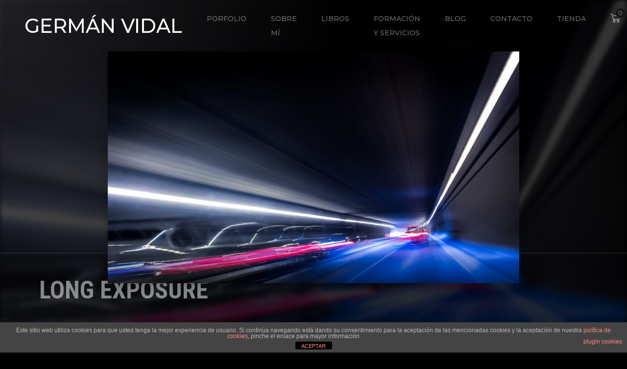

--- FILE ---
content_type: text/html; charset=UTF-8
request_url: https://www.germanvidal.es/gallery/tunel-1/
body_size: 28753
content:
<!doctype html><html lang="es"><head><meta charset="UTF-8"><meta name="viewport" content="width=device-width, initial-scale=1, maximum-scale=1"><meta property="og:image" content="https://www.germanvidal.es/wp-content/uploads/2018/02/Tunel-1-e1598016147106.jpg" /><meta property="og:image:width" content="" /><meta property="og:image:height" content="" /><link rel="profile" href="https://gmpg.org/xfn/11"><meta name='robots' content='index, follow, max-image-preview:large, max-snippet:-1, max-video-preview:-1' /><title>Long Exposure - Germán Vidal - Fotógrafo</title><link rel="canonical" href="https://www.germanvidal.es/gallery/tunel-1/" /><meta property="og:locale" content="es_ES" /><meta property="og:type" content="article" /><meta property="og:title" content="Long Exposure - Germán Vidal - Fotógrafo" /><meta property="og:url" content="https://www.germanvidal.es/gallery/tunel-1/" /><meta property="og:site_name" content="Germán Vidal - Fotógrafo" /><meta property="article:modified_time" content="2018-02-21T21:45:47+00:00" /><meta property="og:image" content="https://www.germanvidal.es/gallery/tunel-1" /><meta property="og:image:width" content="1200" /><meta property="og:image:height" content="675" /><meta property="og:image:type" content="image/jpeg" /><meta name="twitter:card" content="summary_large_image" /><meta name="twitter:site" content="@germanvlc" /> <script type="application/ld+json" class="yoast-schema-graph">{"@context":"https://schema.org","@graph":[{"@type":"WebPage","@id":"https://www.germanvidal.es/gallery/tunel-1/","url":"https://www.germanvidal.es/gallery/tunel-1/","name":"Long Exposure - Germán Vidal - Fotógrafo","isPartOf":{"@id":"https://www.germanvidal.es/#website"},"primaryImageOfPage":{"@id":"https://www.germanvidal.es/gallery/tunel-1/#primaryimage"},"image":{"@id":"https://www.germanvidal.es/gallery/tunel-1/#primaryimage"},"thumbnailUrl":"https://www.germanvidal.es/wp-content/uploads/2018/02/Tunel-1-e1598016147106.jpg","datePublished":"2018-02-16T16:34:16+00:00","dateModified":"2018-02-21T21:45:47+00:00","breadcrumb":{"@id":"https://www.germanvidal.es/gallery/tunel-1/#breadcrumb"},"inLanguage":"es","potentialAction":[{"@type":"ReadAction","target":["https://www.germanvidal.es/gallery/tunel-1/"]}]},{"@type":"ImageObject","inLanguage":"es","@id":"https://www.germanvidal.es/gallery/tunel-1/#primaryimage","url":"https://www.germanvidal.es/wp-content/uploads/2018/02/Tunel-1-e1598016147106.jpg","contentUrl":"https://www.germanvidal.es/wp-content/uploads/2018/02/Tunel-1-e1598016147106.jpg","width":1200,"height":675,"caption":"Long Exposure"},{"@type":"BreadcrumbList","@id":"https://www.germanvidal.es/gallery/tunel-1/#breadcrumb","itemListElement":[{"@type":"ListItem","position":1,"name":"Home","item":"https://www.germanvidal.es/"},{"@type":"ListItem","position":2,"name":"Galería","item":"https://www.germanvidal.es/gallery/"},{"@type":"ListItem","position":3,"name":"Long Exposure"}]},{"@type":"WebSite","@id":"https://www.germanvidal.es/#website","url":"https://www.germanvidal.es/","name":"Germán Vidal - Fotografo","description":"Fotógrafo Deportivo","publisher":{"@id":"https://www.germanvidal.es/#/schema/person/5e1bb9126e6ead259c2ea4b4d9e4dba7"},"potentialAction":[{"@type":"SearchAction","target":{"@type":"EntryPoint","urlTemplate":"https://www.germanvidal.es/?s={search_term_string}"},"query-input":{"@type":"PropertyValueSpecification","valueRequired":true,"valueName":"search_term_string"}}],"inLanguage":"es"},{"@type":["Person","Organization"],"@id":"https://www.germanvidal.es/#/schema/person/5e1bb9126e6ead259c2ea4b4d9e4dba7","name":"Germán","image":{"@type":"ImageObject","inLanguage":"es","@id":"https://www.germanvidal.es/#/schema/person/image/","url":"https://www.germanvidal.es/wp-content/uploads/2023/03/German_Vidal-1.jpg","contentUrl":"https://www.germanvidal.es/wp-content/uploads/2023/03/German_Vidal-1.jpg","width":1444,"height":1444,"caption":"Germán"},"logo":{"@id":"https://www.germanvidal.es/#/schema/person/image/"},"sameAs":["https://www.germanvidal.es/","https://www.instagram.com/germanvlc/","https://www.youtube.com/c/GermánVidal"]}]}</script> <link rel='dns-prefetch' href='//fonts.googleapis.com' /><link rel="alternate" type="application/rss+xml" title="Germán Vidal - Fotógrafo &raquo; Feed" href="https://www.germanvidal.es/feed/" /><link rel="alternate" type="application/rss+xml" title="Germán Vidal - Fotógrafo &raquo; Feed de los comentarios" href="https://www.germanvidal.es/comments/feed/" /><link rel="alternate" type="application/rss+xml" title="Germán Vidal - Fotógrafo &raquo; Comentario Long Exposure del feed" href="https://www.germanvidal.es/gallery/tunel-1/feed/" /><link rel="alternate" title="oEmbed (JSON)" type="application/json+oembed" href="https://www.germanvidal.es/wp-json/oembed/1.0/embed?url=https%3A%2F%2Fwww.germanvidal.es%2Fgallery%2Ftunel-1%2F" /><link rel="alternate" title="oEmbed (XML)" type="text/xml+oembed" href="https://www.germanvidal.es/wp-json/oembed/1.0/embed?url=https%3A%2F%2Fwww.germanvidal.es%2Fgallery%2Ftunel-1%2F&#038;format=xml" />  <script src="//www.googletagmanager.com/gtag/js?id=G-CXRFEF8G23"  data-cfasync="false" data-wpfc-render="false" type="text/javascript" async></script> <script data-cfasync="false" data-wpfc-render="false" type="text/javascript">var em_version = '8.11.0';
				var em_track_user = true;
				var em_no_track_reason = '';
								var ExactMetricsDefaultLocations = {"page_location":"https:\/\/www.germanvidal.es\/gallery\/tunel-1\/"};
								if ( typeof ExactMetricsPrivacyGuardFilter === 'function' ) {
					var ExactMetricsLocations = (typeof ExactMetricsExcludeQuery === 'object') ? ExactMetricsPrivacyGuardFilter( ExactMetricsExcludeQuery ) : ExactMetricsPrivacyGuardFilter( ExactMetricsDefaultLocations );
				} else {
					var ExactMetricsLocations = (typeof ExactMetricsExcludeQuery === 'object') ? ExactMetricsExcludeQuery : ExactMetricsDefaultLocations;
				}

								var disableStrs = [
										'ga-disable-G-CXRFEF8G23',
									];

				/* Function to detect opted out users */
				function __gtagTrackerIsOptedOut() {
					for (var index = 0; index < disableStrs.length; index++) {
						if (document.cookie.indexOf(disableStrs[index] + '=true') > -1) {
							return true;
						}
					}

					return false;
				}

				/* Disable tracking if the opt-out cookie exists. */
				if (__gtagTrackerIsOptedOut()) {
					for (var index = 0; index < disableStrs.length; index++) {
						window[disableStrs[index]] = true;
					}
				}

				/* Opt-out function */
				function __gtagTrackerOptout() {
					for (var index = 0; index < disableStrs.length; index++) {
						document.cookie = disableStrs[index] + '=true; expires=Thu, 31 Dec 2099 23:59:59 UTC; path=/';
						window[disableStrs[index]] = true;
					}
				}

				if ('undefined' === typeof gaOptout) {
					function gaOptout() {
						__gtagTrackerOptout();
					}
				}
								window.dataLayer = window.dataLayer || [];

				window.ExactMetricsDualTracker = {
					helpers: {},
					trackers: {},
				};
				if (em_track_user) {
					function __gtagDataLayer() {
						dataLayer.push(arguments);
					}

					function __gtagTracker(type, name, parameters) {
						if (!parameters) {
							parameters = {};
						}

						if (parameters.send_to) {
							__gtagDataLayer.apply(null, arguments);
							return;
						}

						if (type === 'event') {
														parameters.send_to = exactmetrics_frontend.v4_id;
							var hookName = name;
							if (typeof parameters['event_category'] !== 'undefined') {
								hookName = parameters['event_category'] + ':' + name;
							}

							if (typeof ExactMetricsDualTracker.trackers[hookName] !== 'undefined') {
								ExactMetricsDualTracker.trackers[hookName](parameters);
							} else {
								__gtagDataLayer('event', name, parameters);
							}
							
						} else {
							__gtagDataLayer.apply(null, arguments);
						}
					}

					__gtagTracker('js', new Date());
					__gtagTracker('set', {
						'developer_id.dNDMyYj': true,
											});
					if ( ExactMetricsLocations.page_location ) {
						__gtagTracker('set', ExactMetricsLocations);
					}
										__gtagTracker('config', 'G-CXRFEF8G23', {"forceSSL":"true","link_attribution":"true","linker":{"domains":["germanvidal.com"]},"page_path":location.pathname + location.search + location.hash} );
										window.gtag = __gtagTracker;										(function () {
						/* https://developers.google.com/analytics/devguides/collection/analyticsjs/ */
						/* ga and __gaTracker compatibility shim. */
						var noopfn = function () {
							return null;
						};
						var newtracker = function () {
							return new Tracker();
						};
						var Tracker = function () {
							return null;
						};
						var p = Tracker.prototype;
						p.get = noopfn;
						p.set = noopfn;
						p.send = function () {
							var args = Array.prototype.slice.call(arguments);
							args.unshift('send');
							__gaTracker.apply(null, args);
						};
						var __gaTracker = function () {
							var len = arguments.length;
							if (len === 0) {
								return;
							}
							var f = arguments[len - 1];
							if (typeof f !== 'object' || f === null || typeof f.hitCallback !== 'function') {
								if ('send' === arguments[0]) {
									var hitConverted, hitObject = false, action;
									if ('event' === arguments[1]) {
										if ('undefined' !== typeof arguments[3]) {
											hitObject = {
												'eventAction': arguments[3],
												'eventCategory': arguments[2],
												'eventLabel': arguments[4],
												'value': arguments[5] ? arguments[5] : 1,
											}
										}
									}
									if ('pageview' === arguments[1]) {
										if ('undefined' !== typeof arguments[2]) {
											hitObject = {
												'eventAction': 'page_view',
												'page_path': arguments[2],
											}
										}
									}
									if (typeof arguments[2] === 'object') {
										hitObject = arguments[2];
									}
									if (typeof arguments[5] === 'object') {
										Object.assign(hitObject, arguments[5]);
									}
									if ('undefined' !== typeof arguments[1].hitType) {
										hitObject = arguments[1];
										if ('pageview' === hitObject.hitType) {
											hitObject.eventAction = 'page_view';
										}
									}
									if (hitObject) {
										action = 'timing' === arguments[1].hitType ? 'timing_complete' : hitObject.eventAction;
										hitConverted = mapArgs(hitObject);
										__gtagTracker('event', action, hitConverted);
									}
								}
								return;
							}

							function mapArgs(args) {
								var arg, hit = {};
								var gaMap = {
									'eventCategory': 'event_category',
									'eventAction': 'event_action',
									'eventLabel': 'event_label',
									'eventValue': 'event_value',
									'nonInteraction': 'non_interaction',
									'timingCategory': 'event_category',
									'timingVar': 'name',
									'timingValue': 'value',
									'timingLabel': 'event_label',
									'page': 'page_path',
									'location': 'page_location',
									'title': 'page_title',
									'referrer' : 'page_referrer',
								};
								for (arg in args) {
																		if (!(!args.hasOwnProperty(arg) || !gaMap.hasOwnProperty(arg))) {
										hit[gaMap[arg]] = args[arg];
									} else {
										hit[arg] = args[arg];
									}
								}
								return hit;
							}

							try {
								f.hitCallback();
							} catch (ex) {
							}
						};
						__gaTracker.create = newtracker;
						__gaTracker.getByName = newtracker;
						__gaTracker.getAll = function () {
							return [];
						};
						__gaTracker.remove = noopfn;
						__gaTracker.loaded = true;
						window['__gaTracker'] = __gaTracker;
					})();
									} else {
										console.log("");
					(function () {
						function __gtagTracker() {
							return null;
						}

						window['__gtagTracker'] = __gtagTracker;
						window['gtag'] = __gtagTracker;
					})();
									}</script> <style id='wp-img-auto-sizes-contain-inline-css' type='text/css'>img:is([sizes=auto i],[sizes^="auto," i]){contain-intrinsic-size:3000px 1500px}
/*# sourceURL=wp-img-auto-sizes-contain-inline-css */</style><link rel='stylesheet' id='fluentform-elementor-widget-css' href='https://www.germanvidal.es/wp-content/cache/autoptimize/autoptimize_single_2030176df39a8b78676e61a95e3589f2.php?ver=6.1.12' type='text/css' media='all' /><link rel='stylesheet' id='ext-elementor-css-css' href='https://www.germanvidal.es/wp-content/cache/autoptimize/autoptimize_single_a7f87e06256397054e4b203e039b8baa.php?ver=6.9' type='text/css' media='all' /><link rel='stylesheet' id='shadowcore-elements-css-css' href='https://www.germanvidal.es/wp-content/cache/autoptimize/autoptimize_single_9549906561016983900a81c227e29691.php?ver=6.9' type='text/css' media='all' /><link rel='stylesheet' id='shadowcore-elements-responsive-css-css' href='https://www.germanvidal.es/wp-content/cache/autoptimize/autoptimize_single_979834904298a4375fa50fb024e168d2.php?ver=6.9' type='text/css' media='all' /><style id='wp-emoji-styles-inline-css' type='text/css'>img.wp-smiley, img.emoji {
		display: inline !important;
		border: none !important;
		box-shadow: none !important;
		height: 1em !important;
		width: 1em !important;
		margin: 0 0.07em !important;
		vertical-align: -0.1em !important;
		background: none !important;
		padding: 0 !important;
	}
/*# sourceURL=wp-emoji-styles-inline-css */</style><link rel='stylesheet' id='wp-block-library-css' href='https://www.germanvidal.es/wp-includes/css/dist/block-library/style.min.css?ver=6.9' type='text/css' media='all' /><style id='classic-theme-styles-inline-css' type='text/css'>/*! This file is auto-generated */
.wp-block-button__link{color:#fff;background-color:#32373c;border-radius:9999px;box-shadow:none;text-decoration:none;padding:calc(.667em + 2px) calc(1.333em + 2px);font-size:1.125em}.wp-block-file__button{background:#32373c;color:#fff;text-decoration:none}
/*# sourceURL=/wp-includes/css/classic-themes.min.css */</style><style id='global-styles-inline-css' type='text/css'>:root{--wp--preset--aspect-ratio--square: 1;--wp--preset--aspect-ratio--4-3: 4/3;--wp--preset--aspect-ratio--3-4: 3/4;--wp--preset--aspect-ratio--3-2: 3/2;--wp--preset--aspect-ratio--2-3: 2/3;--wp--preset--aspect-ratio--16-9: 16/9;--wp--preset--aspect-ratio--9-16: 9/16;--wp--preset--color--black: #000000;--wp--preset--color--cyan-bluish-gray: #abb8c3;--wp--preset--color--white: #ffffff;--wp--preset--color--pale-pink: #f78da7;--wp--preset--color--vivid-red: #cf2e2e;--wp--preset--color--luminous-vivid-orange: #ff6900;--wp--preset--color--luminous-vivid-amber: #fcb900;--wp--preset--color--light-green-cyan: #7bdcb5;--wp--preset--color--vivid-green-cyan: #00d084;--wp--preset--color--pale-cyan-blue: #8ed1fc;--wp--preset--color--vivid-cyan-blue: #0693e3;--wp--preset--color--vivid-purple: #9b51e0;--wp--preset--gradient--vivid-cyan-blue-to-vivid-purple: linear-gradient(135deg,rgb(6,147,227) 0%,rgb(155,81,224) 100%);--wp--preset--gradient--light-green-cyan-to-vivid-green-cyan: linear-gradient(135deg,rgb(122,220,180) 0%,rgb(0,208,130) 100%);--wp--preset--gradient--luminous-vivid-amber-to-luminous-vivid-orange: linear-gradient(135deg,rgb(252,185,0) 0%,rgb(255,105,0) 100%);--wp--preset--gradient--luminous-vivid-orange-to-vivid-red: linear-gradient(135deg,rgb(255,105,0) 0%,rgb(207,46,46) 100%);--wp--preset--gradient--very-light-gray-to-cyan-bluish-gray: linear-gradient(135deg,rgb(238,238,238) 0%,rgb(169,184,195) 100%);--wp--preset--gradient--cool-to-warm-spectrum: linear-gradient(135deg,rgb(74,234,220) 0%,rgb(151,120,209) 20%,rgb(207,42,186) 40%,rgb(238,44,130) 60%,rgb(251,105,98) 80%,rgb(254,248,76) 100%);--wp--preset--gradient--blush-light-purple: linear-gradient(135deg,rgb(255,206,236) 0%,rgb(152,150,240) 100%);--wp--preset--gradient--blush-bordeaux: linear-gradient(135deg,rgb(254,205,165) 0%,rgb(254,45,45) 50%,rgb(107,0,62) 100%);--wp--preset--gradient--luminous-dusk: linear-gradient(135deg,rgb(255,203,112) 0%,rgb(199,81,192) 50%,rgb(65,88,208) 100%);--wp--preset--gradient--pale-ocean: linear-gradient(135deg,rgb(255,245,203) 0%,rgb(182,227,212) 50%,rgb(51,167,181) 100%);--wp--preset--gradient--electric-grass: linear-gradient(135deg,rgb(202,248,128) 0%,rgb(113,206,126) 100%);--wp--preset--gradient--midnight: linear-gradient(135deg,rgb(2,3,129) 0%,rgb(40,116,252) 100%);--wp--preset--font-size--small: 13px;--wp--preset--font-size--medium: 20px;--wp--preset--font-size--large: 36px;--wp--preset--font-size--x-large: 42px;--wp--preset--spacing--20: 0.44rem;--wp--preset--spacing--30: 0.67rem;--wp--preset--spacing--40: 1rem;--wp--preset--spacing--50: 1.5rem;--wp--preset--spacing--60: 2.25rem;--wp--preset--spacing--70: 3.38rem;--wp--preset--spacing--80: 5.06rem;--wp--preset--shadow--natural: 6px 6px 9px rgba(0, 0, 0, 0.2);--wp--preset--shadow--deep: 12px 12px 50px rgba(0, 0, 0, 0.4);--wp--preset--shadow--sharp: 6px 6px 0px rgba(0, 0, 0, 0.2);--wp--preset--shadow--outlined: 6px 6px 0px -3px rgb(255, 255, 255), 6px 6px rgb(0, 0, 0);--wp--preset--shadow--crisp: 6px 6px 0px rgb(0, 0, 0);}:where(.is-layout-flex){gap: 0.5em;}:where(.is-layout-grid){gap: 0.5em;}body .is-layout-flex{display: flex;}.is-layout-flex{flex-wrap: wrap;align-items: center;}.is-layout-flex > :is(*, div){margin: 0;}body .is-layout-grid{display: grid;}.is-layout-grid > :is(*, div){margin: 0;}:where(.wp-block-columns.is-layout-flex){gap: 2em;}:where(.wp-block-columns.is-layout-grid){gap: 2em;}:where(.wp-block-post-template.is-layout-flex){gap: 1.25em;}:where(.wp-block-post-template.is-layout-grid){gap: 1.25em;}.has-black-color{color: var(--wp--preset--color--black) !important;}.has-cyan-bluish-gray-color{color: var(--wp--preset--color--cyan-bluish-gray) !important;}.has-white-color{color: var(--wp--preset--color--white) !important;}.has-pale-pink-color{color: var(--wp--preset--color--pale-pink) !important;}.has-vivid-red-color{color: var(--wp--preset--color--vivid-red) !important;}.has-luminous-vivid-orange-color{color: var(--wp--preset--color--luminous-vivid-orange) !important;}.has-luminous-vivid-amber-color{color: var(--wp--preset--color--luminous-vivid-amber) !important;}.has-light-green-cyan-color{color: var(--wp--preset--color--light-green-cyan) !important;}.has-vivid-green-cyan-color{color: var(--wp--preset--color--vivid-green-cyan) !important;}.has-pale-cyan-blue-color{color: var(--wp--preset--color--pale-cyan-blue) !important;}.has-vivid-cyan-blue-color{color: var(--wp--preset--color--vivid-cyan-blue) !important;}.has-vivid-purple-color{color: var(--wp--preset--color--vivid-purple) !important;}.has-black-background-color{background-color: var(--wp--preset--color--black) !important;}.has-cyan-bluish-gray-background-color{background-color: var(--wp--preset--color--cyan-bluish-gray) !important;}.has-white-background-color{background-color: var(--wp--preset--color--white) !important;}.has-pale-pink-background-color{background-color: var(--wp--preset--color--pale-pink) !important;}.has-vivid-red-background-color{background-color: var(--wp--preset--color--vivid-red) !important;}.has-luminous-vivid-orange-background-color{background-color: var(--wp--preset--color--luminous-vivid-orange) !important;}.has-luminous-vivid-amber-background-color{background-color: var(--wp--preset--color--luminous-vivid-amber) !important;}.has-light-green-cyan-background-color{background-color: var(--wp--preset--color--light-green-cyan) !important;}.has-vivid-green-cyan-background-color{background-color: var(--wp--preset--color--vivid-green-cyan) !important;}.has-pale-cyan-blue-background-color{background-color: var(--wp--preset--color--pale-cyan-blue) !important;}.has-vivid-cyan-blue-background-color{background-color: var(--wp--preset--color--vivid-cyan-blue) !important;}.has-vivid-purple-background-color{background-color: var(--wp--preset--color--vivid-purple) !important;}.has-black-border-color{border-color: var(--wp--preset--color--black) !important;}.has-cyan-bluish-gray-border-color{border-color: var(--wp--preset--color--cyan-bluish-gray) !important;}.has-white-border-color{border-color: var(--wp--preset--color--white) !important;}.has-pale-pink-border-color{border-color: var(--wp--preset--color--pale-pink) !important;}.has-vivid-red-border-color{border-color: var(--wp--preset--color--vivid-red) !important;}.has-luminous-vivid-orange-border-color{border-color: var(--wp--preset--color--luminous-vivid-orange) !important;}.has-luminous-vivid-amber-border-color{border-color: var(--wp--preset--color--luminous-vivid-amber) !important;}.has-light-green-cyan-border-color{border-color: var(--wp--preset--color--light-green-cyan) !important;}.has-vivid-green-cyan-border-color{border-color: var(--wp--preset--color--vivid-green-cyan) !important;}.has-pale-cyan-blue-border-color{border-color: var(--wp--preset--color--pale-cyan-blue) !important;}.has-vivid-cyan-blue-border-color{border-color: var(--wp--preset--color--vivid-cyan-blue) !important;}.has-vivid-purple-border-color{border-color: var(--wp--preset--color--vivid-purple) !important;}.has-vivid-cyan-blue-to-vivid-purple-gradient-background{background: var(--wp--preset--gradient--vivid-cyan-blue-to-vivid-purple) !important;}.has-light-green-cyan-to-vivid-green-cyan-gradient-background{background: var(--wp--preset--gradient--light-green-cyan-to-vivid-green-cyan) !important;}.has-luminous-vivid-amber-to-luminous-vivid-orange-gradient-background{background: var(--wp--preset--gradient--luminous-vivid-amber-to-luminous-vivid-orange) !important;}.has-luminous-vivid-orange-to-vivid-red-gradient-background{background: var(--wp--preset--gradient--luminous-vivid-orange-to-vivid-red) !important;}.has-very-light-gray-to-cyan-bluish-gray-gradient-background{background: var(--wp--preset--gradient--very-light-gray-to-cyan-bluish-gray) !important;}.has-cool-to-warm-spectrum-gradient-background{background: var(--wp--preset--gradient--cool-to-warm-spectrum) !important;}.has-blush-light-purple-gradient-background{background: var(--wp--preset--gradient--blush-light-purple) !important;}.has-blush-bordeaux-gradient-background{background: var(--wp--preset--gradient--blush-bordeaux) !important;}.has-luminous-dusk-gradient-background{background: var(--wp--preset--gradient--luminous-dusk) !important;}.has-pale-ocean-gradient-background{background: var(--wp--preset--gradient--pale-ocean) !important;}.has-electric-grass-gradient-background{background: var(--wp--preset--gradient--electric-grass) !important;}.has-midnight-gradient-background{background: var(--wp--preset--gradient--midnight) !important;}.has-small-font-size{font-size: var(--wp--preset--font-size--small) !important;}.has-medium-font-size{font-size: var(--wp--preset--font-size--medium) !important;}.has-large-font-size{font-size: var(--wp--preset--font-size--large) !important;}.has-x-large-font-size{font-size: var(--wp--preset--font-size--x-large) !important;}
:where(.wp-block-post-template.is-layout-flex){gap: 1.25em;}:where(.wp-block-post-template.is-layout-grid){gap: 1.25em;}
:where(.wp-block-term-template.is-layout-flex){gap: 1.25em;}:where(.wp-block-term-template.is-layout-grid){gap: 1.25em;}
:where(.wp-block-columns.is-layout-flex){gap: 2em;}:where(.wp-block-columns.is-layout-grid){gap: 2em;}
:root :where(.wp-block-pullquote){font-size: 1.5em;line-height: 1.6;}
/*# sourceURL=global-styles-inline-css */</style><link rel='stylesheet' id='front-estilos-css' href='https://www.germanvidal.es/wp-content/cache/autoptimize/autoptimize_single_1fd8414e70e6cedd1361f78bd4a7d28f.php?ver=6.9' type='text/css' media='all' /><link rel='stylesheet' id='contact-form-7-css' href='https://www.germanvidal.es/wp-content/cache/autoptimize/autoptimize_single_64ac31699f5326cb3c76122498b76f66.php?ver=6.1.4' type='text/css' media='all' /><link rel='stylesheet' id='mailerlite_forms.css-css' href='https://www.germanvidal.es/wp-content/cache/autoptimize/autoptimize_single_b9131082a3481b29676fa17e51171271.php?ver=1.7.18' type='text/css' media='all' /><link rel='stylesheet' id='woocommerce-layout-css' href='https://www.germanvidal.es/wp-content/cache/autoptimize/autoptimize_single_e98f5279cacaef826050eb2595082e77.php?ver=10.4.3' type='text/css' media='all' /><link rel='stylesheet' id='woocommerce-smallscreen-css' href='https://www.germanvidal.es/wp-content/cache/autoptimize/autoptimize_single_59d266c0ea580aae1113acb3761f7ad5.php?ver=10.4.3' type='text/css' media='only screen and (max-width: 768px)' /><link rel='stylesheet' id='woocommerce-general-css' href='https://www.germanvidal.es/wp-content/cache/autoptimize/autoptimize_single_0a5cfa15a1c3bce6319a071a84e71e83.php?ver=10.4.3' type='text/css' media='all' /><style id='woocommerce-inline-inline-css' type='text/css'>.woocommerce form .form-row .required { visibility: visible; }
/*# sourceURL=woocommerce-inline-inline-css */</style><link rel='stylesheet' id='dashicons-css' href='https://www.germanvidal.es/wp-includes/css/dashicons.min.css?ver=6.9' type='text/css' media='all' /><link rel='stylesheet' id='ashade-style-css' href='https://www.germanvidal.es/wp-content/cache/autoptimize/autoptimize_single_6004ca6fa17250f9412dcbd40192ce8c.php?ver=6.9' type='text/css' media='all' /><style id='ashade-style-inline-css' type='text/css'>header#ashade-header .ashade-header-inner {
				padding-top: 20px;
				padding-bottom: 20px;
			}
			.ashade-header--layout02 header#ashade-header .ashade-header-inner .ashade-logo-block {
				padding-bottom: 20px;
			}
			
			/* --- Text Logo --- */
			.ashade-text-logo {
				white-space: nowrap;
				color: #ffffff;
				
				font-family: "Montserrat";
				font-weight: 0;
				font-size: 40px;
				line-height: 65px;letter-spacing: 0px;text-transform: uppercase;font-style: normal;
			}
			
			body.elementor-editor-active,
			body.elementor-page,
			body.elementor-page.elementor-default {
				--e-global-color-primary: #ffffff;
				--e-global-color-secondary: #ffffff80;
				--e-global-color-text: #a3a3a3;
				--e-global-color-accent: #ffffff;
			}

			body {
				background: #000000;
				color: #a3a3a3;
				
				font-family: "Montserrat";
				font-weight: 500;
				font-size: 16px;
				line-height: 28px;letter-spacing: 0px;text-transform: none;font-style: normal;
			}
			body.ashade-spotlight--yes:before,
			body.has-spotlight:before {
				background: radial-gradient(ellipse at left top, #28282E 0%, #00000000 70%);
			}
			
			body.ashade-header-sticky .ashade-header--solid .ashade-header-inner {
				background: rgba(0, 0, 0, 0);
			}
			body.ashade-header-sticky .ashade-header--solid.is-faded .ashade-header-inner {
				background: rgba(0, 0, 0, 1);
			}
			body.ashade-header-sticky .ashade-header--gradient .ashade-header-inner {
				background-image: linear-gradient(to bottom, rgba(0, 0, 0, 1) 0%, rgba(0, 0, 0, 0) 49%, rgba(0, 0, 0, 0) 100%);
			}
			
			/* --- Scheme Color 01 --- */
			.bypostauthor .ashade-post-author-label {
				color: #000000;
			}
			.ahshade-client-image-wrap,
			ul.ashade-select__list li,
			.shadowcore-before-after-divider {
				background: #000000;
			}
			.ashade-select,
			select,
			input,
			textarea {
				background: rgba(0, 0, 0, 0);
			}
			.ashade-radio-wrap:hover,
			.ashade-checkbox-wrap:hover,
			.ashade-select:hover,
			.is-active .ashade-select,
			input:focus,
			input:hover,
			textarea:hover,
			textarea:focus {
				background: rgba(0, 0, 0, 0.5);
			}
			.ashade-categories-overlay,
			.ashade-aside-overlay,
			.ashade-menu-overlay,
			.ashade-home-block-overlay {
				background: rgba(0, 0, 0, 0.85);
			}
			.ahshade-client-toolbar,
			.ashade-home-block-overlay {
				background: rgba(0, 0, 0, 0.75);
			}
			.ashade-albums-slider-wrap .ashade-album-item .ashade-button,
			.ashade-albums-carousel-wrap .ashade-album-item .ashade-button {
				border-color: #ffffff;
				background: rgba(0, 0, 0, 0.2);
			}

			.ashade-albums-carousel .ashade-slide-caption {
				background: linear-gradient(180deg, rgba(0, 0, 0, 0) 0%, rgba(0, 0, 0, 0.7) 100%);
			}
			.ashade-albums-carousel-wrap .ashade-album-item__overlay,
			.ashade-albums-slider-wrap .ashade-album-item__overlay {
				background: linear-gradient(-90deg, rgba(0, 0, 0, 0) 0%, rgba(0, 0, 0, 1) 100%);
			}
			.ashade-grid-caption--on_photo .ashade-grid-caption,
			.ashade-grid-caption--on_hover .ashade-grid-caption {
				background: linear-gradient(180deg, rgba(0, 0, 0, 0) 0%, rgba(0, 0, 0, 0.75) 100%);
			}
			.ashade-grid-caption--on_photo .ashade-client-item .ashade-grid-caption,
			.ashade-grid-caption--on_hover .ashade-client-item .ashade-grid-caption {
				background: linear-gradient(180deg, rgba(0, 0, 0, 0) 0%, rgba(0, 0, 0, 0.5) 100%);
			}

			/* --- Scheme Color 02 --- */
			.shadowcore-ribbon-item--image.no-post-thmb,
			.shadowcore-grid-image.no-post-thmb,
			.shadowcore-pli-image-add--yes .shadowcore-posts-listing--medium .shadowcore-pli-image.shadowcore-pli-image--port:before,
			.shadowcore-pli-image-add--yes .shadowcore-posts-listing--large .shadowcore-pli-image.shadowcore-pli-image--port:before,
			.ashade-filter-wrap.ashade-filter-counters li:after,
			.ashade-filter-wrap.ashade-filter-counters a:after,
			.ashade-filter-wrap.ashade-filter-counters .ashade-mobile-filter-value:after,
			.ashade-grid-item-holder,
			.thmb-size--medium .ashade-post-preview-content,
			body .elementor-progress-wrapper,
			tt,
			kbd,
			code,
			.ashade-comment-body,
			.ashade-service-item .ashade-service-item__content,
			.shadowcore-service-card__content,
			.shadowcore-testimonials-grid .shadowcore-testimonials-item__content,
			.calendar_wrap td,
			aside#ashade-aside,
			.calendar_wrap td,
			.wp-caption {
				background: #17171B;
			}

			/* --- Scheme Color 03 --- */
			body .elementor-widget-toggle .elementor-toggle .elementor-tab-content,
			body .elementor-widget-tabs .elementor-tab-content,
			body .elementor-widget-accordion .elementor-accordion .elementor-tab-content,
			body .elementor-widget-text-editor,
			body .elementor-widget-icon-list .elementor-icon-list-item,
			body .elementor-widget-icon-list .elementor-icon-list-text,
			body .elementor-widget-image-box .elementor-image-box-content .elementor-image-box-description,
			body .elementor-widget-testimonial .elementor-testimonial-content,
			body .elementor-widget-icon-box .elementor-icon-box-content .elementor-icon-box-description,
			tt,
			kbd,
			code,
			pre,
			.ashade-comment-form p.comment-form-cookies-consent label,
			.ashade-comment-form .logged-in-as a,
			.ashade-comment-form .comment-notes,
			.ashade-comment-form .logged-in-as,
			.ashade-contact-details__list a,
			.widget_archive a,
			.widget_categories a,
			.widget_meta a,
			.widget_nav_menu a,
			.widget_pages a,
			.widget_recent_entries a,
			.widget_recent_comments a,
			ul.wp-block-archives-list a,
			ul.wp-block-categories-list a,
			ul.wp-block-latest-posts a,
			.ashade-select,
			.ashade-more-categories a,
			.ashade-comment-tools a,
			select,
			input,
			textarea,
			.shadowcore-pli-meta a,
			blockquote {
				color: #a3a3a3;
			}
			.ashade-contact-details__list li a svg path,
			.ashade-protected-form-inner .ashade-protected-input-wrap > a svg path,
			.ashade-post-navigation-wrap .ashade-post-nav-icon svg path,
			nav.pagination .nav-links a svg path,
			.ashade-select-wrap svg path,
			.ashade-search-form svg path {
				fill: #a3a3a3;
			}
			input::-webkit-input-placeholder {
				color: #a3a3a3;
			}
			input::-moz-placeholder {
				color: #a3a3a3;
			}
			input::-ms-input-placeholder {
				color: #a3a3a3;
			}
			textarea::-webkit-input-placeholder {
				color: #a3a3a3;
			}
			textarea::-moz-placeholder {
				color: #a3a3a3;
			}
			textarea::-ms-input-placeholder {
				color: #a3a3a3;
			}

			/* --- Scheme Color 04 --- */
			.shadowcore-progress-counter,
			.shadowcore-testimonials-item__author--name,
			.shadowcore-service-card__label,
			body .elementor-widget-tabs .elementor-tab-title.elementor-active,
			body .elementor-widget-toggle .elementor-toggle .elementor-tab-title.elementor-active,
			body .elementor-widget-accordion .elementor-accordion .elementor-tab-title.elementor-active,
			body .elementor-widget-progress .elementor-title,
			body .elementor-widget-counter .elementor-counter-number-wrapper,
			body .elementor-widget-icon-list .elementor-icon-list-icon i,
			body .elementor-widget-image-box .elementor-image-box-content .elementor-image-box-title,
			.ashade-client-notify-wrap .ashade-client-notify-message,
			.ashade-comment-form .logged-in-as a:hover,
			.ashade-comment-form label,
			.ashade-comment-form .comment-notes span.required,
			.ashade-comment-tools a:hover,
			.ashade-more-categories a.ashade-more-categories-close,
			.ashade-more-categories a:hover,
			.ashade-post__tags a,
			.post-nav-links span,
			nav.pagination .nav-links span.page-numbers.current,
			.post-nav-links a:hover,
			nav.pagination .nav-links a:hover,
			.ashade-nothing-found span,
			.ashade-contact-details__list a:hover,
			.calendar_wrap th
			.tagcloud a,
			.widget_rss cite,
			.ashade-aside-close:hover,
			ul.ashade-select__list li:hover,
			.ashade-contact-form__response,
			.ashade-button,
			button,
			input[type="button"],
			input[type="reset"],
			input[type="submit"],
			body .wp-block-file a.wp-block-file__button,
			blockquote cite,
			cite,
			a,
			a:hover,
			.ashade-smooth-scroll .wp-block-cover-image.has-parallax,
			.ashade-smooth-scroll .wp-block-cover.has-parallax,
			.wp-block-cover-image,
			.wp-block-cover,
			.calendar_wrap th,
			var {
				color: #ffffff;
			}
			a.ashade-mobile-menu-button svg rect {
				fill: #ffffff;
			}
			nav.ashade-nav ul li a {
				color: rgba(255, 255, 255, 0.5);
			}
			.ashade-footer-inner > div > .ashade-footer-menu-wrap .ashade-footer-menu li:hover > a,
			.ashade-footer-inner > div > .ashade-footer-menu-wrap .ashade-footer-menu li.current-menu-parent > a,
			.ashade-footer-inner > div > .ashade-footer-menu-wrap .ashade-footer-menu li.current-menu-item > a,
			.ashade-footer-inner > div > .ashade-footer-menu-wrap .ashade-footer-menu li.current-menu-ancestor > a,
			nav.ashade-nav ul.main-menu li:hover > a,
			nav.ashade-nav ul.main-menu li.current-menu-parent > a,
			nav.ashade-nav ul.main-menu li.current-menu-item > a,
			nav.ashade-nav ul.main-menu li.current-menu-ancestor > a {
				color: rgba(255, 255, 255, 1);
			}
			.shadowcore-coming-soon__count,
			body span.wpcf7-form-control-wrap span.wpcf7-not-valid-tip,
			body .elementor-widget-image-gallery .gallery-item .gallery-caption,
			body .elementor-widget-testimonial .elementor-testimonial-name,
			.widget_archive a[aria-current="page"],
			.widget_categories a[aria-current="page"],
			.widget_meta a[aria-current="page"],
			.widget_nav_menu a[aria-current="page"],
			.widget_pages a[aria-current="page"],
			.widget_recent_entries a[aria-current="page"],
			.widget_recent_comments a[aria-current="page"],
			.widget_rss a[aria-current="page"],
			ul.wp-block-archives-list a[aria-current="page"],
			ul.wp-block-categories-list a[aria-current="page"],
			ul.wp-block-latest-posts a[aria-current="page"],
			.widget_archive a:hover,
			.widget_categories a:hover,
			.widget_meta a:hover,
			.widget_nav_menu a:hover,
			.widget_pages a:hover,
			.widget_recent_entries a:hover,
			.widget_recent_comments a:hover,
			.widget_rss a:hover,
			ul.wp-block-archives-list a:hover,
			ul.wp-block-categories-list a:hover,
			ul.wp-block-latest-posts a:hover,
			.ashade-back-wrap.is-loaded .ashade-back.is-to-top:hover span:last-child,
			.ashade-back-wrap.is-loaded .ashade-back:hover span:last-child,
			body .elementor-widget-text-editor.elementor-drop-cap-view-framed .elementor-drop-cap,
			body .elementor-widget-text-editor.elementor-drop-cap-view-default .elementor-drop-cap,
			.is-dropcap::first-letter,
			.ashade-mobile-title-wrap h1 > span > span a:hover,
			.ashade-page-title-wrap h1 > span > span a:hover,
			.ashade-post-preview-footer .ashade-post-preview-footer--lp a:hover,
			.shadowcore-blog-listing .ashade-post-preview-title > span a:hover,
			.ashade-blog-listing .ashade-post-preview-title > span a:hover,
			.ashade-grid-caption,
			.shadowcore-grid-caption,
			nav.ashade-mobile-menu ul.main-menu > li > a,
			.ashade-cursor span.ashade-cursor-label,
			.calendar_wrap #prev,
			.calendar_wrap #next,
			.ashade-slider-prev,
			.ashade-slider-next,
			.ashade-counter-value,
			.ashade-home-link span:last-child,
			.ashade-back span:last-child,
			.ashade-progress-counter,
			.ashade-albums-carousel-wrap .ashade-album-item__title h2,
			.ashade-albums-carousel-wrap .ashade-album-item__title h2 span,
			.ashade-albums-slider-wrap .ashade-album-item__explore a,
			.ashade-albums-slider-wrap .ashade-album-item__title h2,
			.ashade-albums-slider-wrap .ashade-album-item__explore a span,
			.ashade-albums-slider-wrap .ashade-album-item__title h2 span,
			body .elementor-widget-icon-box .elementor-icon-box-content .elementor-icon-box-title,
			.shadowcore-pgi__title,
			.shadowcore-pri__title,
			.shadowcore-psi__title,
			.shadowcore-ribbon-caption,
			.shadowcore-kenburns-caption,
			.shadowcore-slider-caption,
			h1, h2, h3, h4, h5, h6 {
				color: #ffffff;
			}

			.shadowcore-progress-item-wrap svg circle:last-child {
				stroke: #ffffff;
			}
			.ashade-contact-details__list li a:hover svg path,
			.ashade-socials a svg path,
			.ashade-protected-form-inner .ashade-protected-input-wrap > a:hover svg path,
			.ashade-post-navigation-wrap > div:hover .ashade-post-nav-icon svg path,
			nav.pagination .nav-links a:hover svg path,
			.ashade-search-form svg:hover path {
				fill: #ffffff;
			}
			body:not(.has-to-top) .ashade-back-wrap .ashade-back.is-to-top span:last-child,
			.ashade-home-link--works.is-inactive.is-loaded .ashade-home-link:hover span:first-child,
			.ashade-home-link--works.is-inactive.is-loaded span:first-child,
			.ashade-home-link--works.is-inactive span:first-child,
			.ashade-home-link--works span:first-child,
			.ashade-home-link--works.is-inactive.is-loaded .ashade-home-link:hover span:last-child,
			.ashade-home-link--works.is-inactive.is-loaded span:last-child,
			.ashade-home-link--works.is-inactive span:last-child,
			.ashade-home-link--works span:last-child,
			.ashade-home-link--contacts.is-inactive.is-loaded .ashade-home-link:hover span:first-child,
			.ashade-home-link--contacts.is-inactive.is-loaded span:first-child,
			.ashade-home-link--contacts.is-inactive span:first-child,
			.ashade-home-link--contacts span:first-child,
			.ashade-home-link--contacts.is-inactive.is-loaded .ashade-home-link:hover span:last-child,
			.ashade-home-link--contacts.is-inactive.is-loaded span:last-child,
			.ashade-home-link--contacts.is-inactive span:last-child,
			.ashade-home-link--contacts span:last-child,
			.ashade-back-wrap.is-loaded .ashade-back.in-action.is-to-top span:last-child,
			.ashade-back-wrap.is-loaded .ashade-back.in-action span:last-child,
			.has-to-top .ashade-back-wrap.is-loaded .ashade-back.in-action.is-to-top span:last-child,
			.has-to-top .ashade-back-wrap.is-loaded .ashade-back.in-action span:last-child,
			.ashade-back-wrap .ashade-back span:last-child {
				color: rgba(255, 255, 255, 0);
			}
			.ashade-albums-template--slider .ashade-page-title-wrap a,
			.ashade-albums-template--slider .ashade-page-title-wrap.is-loaded h1 span,
			.single-ashade-clients .ashade-page-title-wrap.is-loaded h1 span {
				color: rgba(255, 255, 255, 0.3);
			}
			.ashade-mobile-title-wrap h1,
			.ashade-page-title-wrap h1,
			.ashade-home-link--works.is-loaded span:last-child,
			.ashade-home-link--contacts.is-loaded span:last-child,
			.ashade-footer-inner a,
			.ashade-footer-inner,
			.ashade-back-wrap.is-loaded .ashade-back:not(.is-to-top) span:last-child,
			.has-to-top .ashade-back-wrap.is-loaded .ashade-back.is-to-top span:last-child {
				color: rgba(255, 255, 255, 0.5);
			}
			.ashade-home-link--works.is-loaded span:first-child,
			.ashade-home-link--contacts.is-loaded span:first-child {
				color: rgba(255, 255, 255, 0.6);
			}
			.shadowcore-slider-nav a,
			.ashade-404-text span {
				color: rgba(255, 255, 255, 0.75);
			}
			.ashade-home-link--works.is-loaded .ashade-home-link:hover span:first-child,
			.ashade-home-link--contacts.is-loaded .ashade-home-link:hover span:first-child {
				color: rgba(255, 255, 255, 0.8);
			}
			.shadowcore-slider-nav a:hover,
			.ashade-back-wrap.is-loaded .ashade-back:hover span:last-child,
			.ashade-footer-inner a:hover,
			.ashade-albums-template--slider .ashade-page-title-wrap a:hover {
				color: rgba(255, 255, 255, 1);
			}
			.ashade-home-link--works.is-loaded .ashade-home-link:hover span:last-child,
			.ashade-home-link--contacts.is-loaded .ashade-home-link:hover span:last-child {
				color: #ffffff;
			}
			.ashade-post-navigation-wrap > div:hover .ashade-post-nav-icon,
			.ashade-post__tags a:hover,
			.post-nav-links span,
			nav.pagination .nav-links span.page-numbers.current,
			.ashade-albums-carousel-wrap .ashade-album-item .ashade-button,
			.tagcloud a:hover,
			.ashade-button:hover,
			button:hover,
			input[type="button"]:hover,
			input[type="reset"]:hover,
			input[type="submit"]:hover,
			body .wp-block-file a.wp-block-file__button:hover {
				border-color: #ffffff;
			}
			.ashade-grid-item-holder span:before {
				border-color: transparent transparent transparent #ffffff;
			}
			.ashade-albums-carousel-progress > div,
			.ashade-aside-close:hover:before,
			.ashade-aside-close:hover:after,
			a.ashade-aside-toggler span,
			a.ashade-aside-toggler span:nth-child(2):before,
			a.ashade-aside-toggler span:nth-child(2):after {
				background: #ffffff;
			}
			.ashade-post-navigation-wrap.has-prev.has-next:before,
			.ashade-albums-slider-wrap .ashade-album-item__explore:before,
			.ashade-albums-slider-wrap .ashade-album-item__title:before,
			.ashade-albums-carousel-wrap .ashade-album-item__title:before,
			.ashade-home-link-wrap:before,
			body:not(.ashade-layout--horizontal) .ashade-back-wrap:before,
			body.ashade-layout--horizontal .ashade-back-wrap:before,
			body.ashade-layout--horizontal .ashade-page-title-wrap.ashade-page-title--is-alone h1:before,
			body.ashade-layout--horizontal .ashade-page-title-wrap.ashade-page-title--is-alone h1:after,
			.ashade-mobile-title-wrap h1 > span > span:before,
			.ashade-page-title-wrap h1 > span > span:before,
			nav.ashade-nav ul.sub-menu ul.sub-menu:before,
			.ashade-mobile-title-wrap:before,
			.ashade-page-title-wrap:before {
				background: rgba(255, 255, 255, 0.15);
			}
			.shadowcore-testimonials-carousel .tns-nav button {
				background: rgba(255, 255, 255, 0.25);
			}
			.shadowcore-testimonials-carousel .tns-nav button.tns-nav-active {
				background: rgba(255, 255, 255, 0.75);
			}
			.shadowcore-testimonials-carousel .tns-nav button:hover {
				background: rgba(255, 255, 255, 0.5);
			}
			#ashade-comments {
				border-color: rgba(255, 255, 255, 0.15);
			}
			body .swiper-pagination-bullet {
				background: #ffffff;
			}

			form.wpcf7-form.in-process:before {
				border-color: rgba(255, 255, 255, 0.5);
				border-top-color: rgba(255, 255, 255, 1);
			}

			/* --- Scheme Color 05 --- */
			body span.wpcf7-form-control-wrap span.wpcf7-not-valid-tip:before {
				border-color: transparent transparent #5C5C60 transparent;
			}
			.shadowcore-coming-soon__label,
			.shadowcore-progress-label,
			.shadowcore-testimonials-item__author--name span,
			.shadowcore-service-card__label span,
			body .elementor-widget-tabs .elementor-tab-title,
			body .elementor-widget-toggle .elementor-toggle .elementor-tab-title,
			body .elementor-widget-accordion .elementor-accordion .elementor-tab-title,
			body .elementor-widget-testimonial .elementor-testimonial-job,
			body .elementor-widget-counter .elementor-counter-title,
			.calendar_wrap caption,
			ul.wp-block-categories-list li,
			.widget_categories li,
			.widget_pages li,
			.widget_nav_menu li,
			.widget_rss li,
			blockquote:before,
			.ashade-mobile-title-wrap h1 > span > span a,
			.ashade-page-title-wrap h1 > span > span a,
			.ashade-post-preview-footer .ashade-post-preview-footer--lp a,
			.shadowcore-blog-listing .ashade-post-preview-title > span a,
			.ashade-blog-listing .ashade-post-preview-title > span a,
			.ashade-post-preview-footer .ashade-post-preview-footer--lp,
			.ashade-counter-label,
			.ashade-progress-label,
			label,
			legend,
			.ashade-aside-close,
			blockquote:before,
			.ashade-back span:first-child,
			span.rss-date,
			h1 span,
			h2 span,
			h3 span,
			h4 span,
			h5 span,
			h6 span,
			.shadowcore-pgi__meta,
			.shadowcore-pli-meta div,
			time.wp-block-latest-comments__comment-date,
			time.wp-block-latest-posts__post-date,
			strike,
			.calendar_wrap caption,
			body .elementor-star-rating i:before,
			del {
				color: #5C5C60;
			}
			body:not(.has-to-top) .ashade-back-wrap .ashade-back.is-to-top span:first-child,
			.ashade-back-wrap.is-loaded .ashade-back.in-action.is-to-top span:first-child,
			.ashade-back-wrap.is-loaded .ashade-back.in-action span:first-child,
			.has-to-top .ashade-back-wrap.is-loaded .ashade-back.in-action.is-to-top span:first-child,
			.has-to-top .ashade-back-wrap.is-loaded .ashade-back.in-action span:first-child,
			.ashade-back-wrap .ashade-back span:first-child {
				color: rgba(92, 92, 96, 0);
			}
			.ashade-back-wrap.is-loaded .ashade-back:not(.is-to-top) span:first-child,
			.has-to-top .ashade-back-wrap.is-loaded .ashade-back.is-to-top span:first-child {
				color: rgba(92, 92, 96, 1);
			}
			.shadowcore-ribbon-description,
			.shadowcore-kenburns-description,
			.shadowcore-slider-description,
			.shadowcore-psi__meta,
			.shadowcore-pri__meta,
			.ashade-back-wrap.ashade-ribbon-return.is-loaded .ashade-back:not(.is-to-top) span:first-child,
			.ashade-back-wrap.ashade-slider-return.is-loaded .ashade-back:not(.is-to-top) span:first-child {
				color: rgba(255, 255, 255, 0.7);
			}
			.ashade-back-wrap.ashade-ribbon-return.is-loaded .ashade-back:not(.is-to-top):hover span:first-child,
			.ashade-back-wrap.ashade-slider-return.is-loaded .ashade-back:not(.is-to-top):hover span:first-child {
				color: rgba(255, 255, 255, 1);
			}

			body span.wpcf7-form-control-wrap span.wpcf7-not-valid-tip,
			body .elementor-widget-progress .elementor-progress-wrapper .elementor-progress-bar,
			.bypostauthor .ashade-post-author-label,
			.ashade-checkbox-wrap:hover:before,
			.ashade-checkbox-wrap:hover:after,
			.ashade-radio-wrap:hover:before {
				background: #5C5C60;
			}
			.post-nav-links a:hover,
			nav.pagination .nav-links a:hover,
			.ashade-contact-icon,
			.ashade-aside-close:before,
			.ashade-aside-close:after,
			.ashade-radio-wrap:hover,
			.ashade-checkbox-wrap:hover,
			.ashade-select:hover,
			.is-active .ashade-select,
			input:focus,
			input:hover,
			textarea:hover,
			textarea:focus,
			.is-active ul.ashade-select__list {
				border-color: #5C5C60;
			}

			/* --- Scheme Color 06 --- */
			.shadowcore-progress-item-wrap svg circle:first-child {
				stroke: #313133;
			}
			body .elementor-toggle .elementor-tab-title,
			body .elementor-widget-tabs .elementor-tab-mobile-title,
			body .elementor-widget-tabs .elementor-tab-desktop-title.elementor-active,
			body .elementor-widget-tabs .elementor-tab-title:before,
			body .elementor-widget-tabs .elementor-tab-title:after,
			body .elementor-widget-tabs .elementor-tab-content,
			body .elementor-widget-tabs .elementor-tabs-content-wrapper,
			body .elementor-widget-tabs .elementor-tab-title:after,
			body .elementor-widget-tabs .elementor-tab-title:before,
			body .elementor-accordion .elementor-accordion-item,
			body .elementor-accordion .elementor-tab-content,
			body .elementor-toggle .elementor-tab-content,e
			body .elementor-toggle .elementor-tab-title,
			hr,
			.wp-caption,
			ul.ashade-select__list li,
			.ashade-post-navigation-wrap .ashade-post-nav-icon,
			.ashade-post__tags a,
			.post-nav-links a,
			nav.pagination .nav-links a,
			nav.pagination .nav-links span,
			.ashade-post-preview.sticky .ashade-preview-header:before,
			.tagcloud a,
			.ashade-radio-wrap,
			.ashade-checkbox-wrap,
			ul.ashade-select__list,
			.ashade-button,
			button,
			input[type="button"],
			input[type="reset"],
			input[type="submit"],
			body .wp-block-file a.wp-block-file__button,
			.ashade-select,
			select,
			input,
			textarea,
			table th,
			.wp-block-table.is-style-stripes {
				border-color: #313133;
			}
			.ashade-aside--right .calendar_wrap td,
			.ashade-comment-tools a.comment-edit-link:after,
			.ashade-comment-author__image,
			nav.pagination .nav-links > a:before,
			nav.pagination .nav-links > span:before,
			.ashade-albums-carousel-progress,
			.ashade-aside--right .calendar_wrap td,
			ul.wp-block-categories-list li ul:before,
			.widget_categories li ul:before,
			.widget_pages li ul:before,
			.widget_nav_menu li ul:before,
			.widget_rss li ul:before,
			.ashade-checkbox-wrap:before,
			.ashade-checkbox-wrap:after,
			.ashade-radio-wrap:before {
				background: #313133;
			}

			/* TYPOGRAPHY
			   ---------- */
			
				/* --- Main Menu --- */
				nav.ashade-nav ul li a {
					
				font-family: "Montserrat";
				font-weight: 500;
				font-size: 14px;
				line-height: 29px;letter-spacing: 0px;text-transform: uppercase;font-style: normal;
				}
			
				nav.ashade-nav ul li a {
					color: rgba(158, 158, 158, 0.7);
				}
				nav.ashade-nav ul.main-menu li:hover > a {
					color: rgba(255, 255, 255, 1);
				}
				nav.ashade-nav ul.main-menu li.current-menu-parent > a,
				nav.ashade-nav ul.main-menu li.current-menu-item > a,
				nav.ashade-nav ul.main-menu li.current-menu-ancestor > a {
					color: rgba(255, 255, 255, 1);
				}
				
			/* --- Content Typography --- */
			p,
			.ashade-widget--about__head {
				margin: 0 0 28px 0;
			}
			aside .ashade-widget--about__content,
			aside .ashade-widget p {
				font-size: 15px;
				line-height: 28px;
			}
			aside .ashade-widget--contacts .ashade-contact-details__list li {
				font-size: 14px;
			}
			a.ashade-category-more {
				font-size: 16px;
			}

			hr {
				margin-top: 56px;
				margin-bottom: 56px;
			}
			.wp-block-media-text,
			ul.wp-block-gallery,
			.wp-block-cover,
			.wp-block-cover.aligncenter,
			div.aligncenter.wp-block-cover,
			.wp-block-button,
			.ashade-widget p,
			.ashade-widget--contacts .ashade-contact-details__list {
				margin-bottom: 28px;
			}
			.ashade-widget--contacts .ashade-contact-details__list {
				margin: 0;
			}
			
			/* --- Overheads Typography --- */
			.shadowcore-coming-soon__label,
			.shadowcore-progress-label,
			.shadowcore-testimonials-item__author--name span,
			.shadowcore-service-card__label span,
			body .elementor-widget-tabs .elementor-tab-title,
			body .elementor-widget-toggle .elementor-toggle .elementor-tab-title,
			body .elementor-widget-accordion .elementor-accordion .elementor-tab-title,
			body .elementor-widget-image-gallery .gallery-item .gallery-caption,
			body .elementor-widget-testimonial .elementor-testimonial-job,
			body .elementor-widget-counter .elementor-counter-title,
			.ashade-post-preview-footer .ashade-post-preview-footer--lp,
			.ashade-albums-slider-wrap .ashade-album-item__explore a span,
			.ashade-counter-label,
			.ashade-progress-label,
			.ashade-home-link span:first-child,
			label,
			legend,
			.ashade-aside-close,
			blockquote:before,
			.ashade-back span:first-child,
			span.rss-date,
			time.wp-block-latest-comments__comment-date,
			time.wp-block-latest-posts__post-date,
			.shadowcore-pli-meta div,
			.shadowcore-pgi__meta,
			.shadowcore-pri__meta,
			.shadowcore-psi__meta,
			h1 span,
			h2 span,
			h3 span,
			h4 span,
			h5 span,
			h6 span {
				font-family: Montserrat;
				font-weight: 700;
				text-transform: uppercase;
				font-style: normal;
			
			}
			.ashade-counter-label,
			h1 span {
				
				font-size: 16px;
				line-height: 19px;
				letter-spacing: 0px;
				margin: 0 0 -2px 0;
			
			}
			.ashade-albums-slider .ashade-album-item__explore span,
			.ashade-home-link span:first-child,
			.ashade-back span:first-child,
			h2 span {
				
				font-size: 14px;
				line-height: 18px;
				letter-spacing: 0px;
				margin: 0 0 -3px 0;
			
			}
			.shadowcore-psi__meta,
			.shadowcore-pri__meta,
			h3 span {
				
				font-size: 14px;
				line-height: 18px;
				letter-spacing: 0px;
				margin: 0 0 -1px 0;
			
			}
			.shadowcore-pli-meta div,
			.shadowcore-service-card__label span,
			.ashade-post-preview-footer span,
			.ashade-post-preview-footer a,
			h4 span {
				
				font-size: 12px;
				line-height: 15px;
				letter-spacing: 0px;
				margin: 0 0 0px 0;
			
			}
			.shadowcore-pgi__meta,
			h5 span {
				
				font-size: 12px;
				line-height: 15px;
				letter-spacing: 0px;
				margin: 0 0 0px 0;
			
			}
			.shadowcore-testimonials-item__author--name span,
			body .elementor-widget-testimonial .elementor-testimonial-job,
			time.wp-block-latest-comments__comment-date,
			time.wp-block-latest-posts__post-date,
			h6 span {
				
				font-size: 10px;
				line-height: 13px;
				letter-spacing: 0px;
				margin: 0 0 0px 0;
			
			}

			/* --- Headings Typography --- */
			.ashade-albums-slider .ashade-album-item__explore,
			.shadowcore-coming-soon__count,
			.shadowcore-progress-counter,
			.shadowcore-testimonials-item__author--name,
			.shadowcore-service-card__label,
			body .elementor-widget-heading .elementor-heading-title,
			body .elementor-widget-testimonial .elementor-testimonial-name,
			body .elementor-widget-counter .elementor-counter-number-wrapper,
			.ashade-grid-caption,
			.shadowcore-grid-caption,
			nav.ashade-mobile-menu ul.main-menu > li > a,
			.ashade-cursor span.ashade-cursor-label,
			.calendar_wrap #prev,
			.calendar_wrap #next,
			.ashade-slider-prev,
			.ashade-slider-next,
			.shadowcore-slider-nav a,
			.ashade-counter-value,
			.ashade-home-link span:last-child,
			body .elementor-widget-text-editor.elementor-drop-cap-view-framed .elementor-drop-cap,
			body .elementor-widget-text-editor.elementor-drop-cap-view-default .elementor-drop-cap,
			.is-dropcap::first-letter,
			.ashade-back span:last-child,
			.ashade-progress-counter,
			body .elementor-widget-image-box .elementor-image-box-content .elementor-image-box-title,
			body .elementor-widget-progress .elementor-title,
			.shadowcore-pgi__title,
			.shadowcore-psi__title,
			.shadowcore-pri__title,
			.shadowcore-ribbon-caption,
			.shadowcore-kenburns-caption,
			.shadowcore-slider-caption,
			h1, h2, h3, h4, h5, h6 {
				font-family: Roboto;
				font-weight: 700;
				text-transform: uppercase;
				font-style: normal;
				
			}
			body .elementor-widget-text-editor.elementor-drop-cap-view-framed .elementor-drop-cap,
			body .elementor-widget-text-editor.elementor-drop-cap-view-default .elementor-drop-cap,
			body .elementor-widget-heading h1.elementor-heading-title,
			.elementor-widget-icon-box .elementor-icon-box-content h1.elementor-icon-box-title span,
			.is-dropcap::first-letter,
			h1 {
				
			font-size: 60px;
			line-height: 65px;
			letter-spacing: 0px;
			margin: 0 0 34px 0;
			
			}
			body .elementor-widget-heading h2.elementor-heading-title,
			.elementor-widget-icon-box .elementor-icon-box-content h2.elementor-icon-box-title span,
			.ashade-albums-slider .ashade-album-item__explore,
			.ashade-home-link span:last-child,
			.ashade-back span:last-child,
			h2 {
				
			font-size: 50px;
			line-height: 55px;
			letter-spacing: 0px;
			margin: 0 0 28px 0;
			
			}
			.shadowcore-ribbon-caption,
			.shadowcore-kenburns-caption,
			.shadowcore-slider-caption,
			.shadowcore-psi__title,
			.shadowcore-pri__title,
			body .elementor-widget-heading h3.elementor-heading-title,
			.elementor-widget-icon-box .elementor-icon-box-content h3.elementor-icon-box-title span,
			h3 {
				
			font-size: 40px;
			line-height: 45px;
			letter-spacing: 0px;
			margin: 0 0 25px 0;
			
			}
			body .elementor-widget-heading h4.elementor-heading-title,
			.shadowcore-progress-counter,
			.shadowcore-service-card__label,
			.elementor-widget-icon-box .elementor-icon-box-content h4.elementor-icon-box-title span,
			.ashade-slider-prev,
			.ashade-slider-next,
			.shadowcore-slider-nav a,
			.ashade-progress-counter,
			h4 {
				
			font-size: 30px;
			line-height: 35px;
			letter-spacing: 0px;
			margin: 0 0 20px 0;
			
			}
			.shadowcore-pgi__title,
			body .elementor-widget-heading h5.elementor-heading-title,
			.elementor-widget-icon-box .elementor-icon-box-content h5.elementor-icon-box-title span,
			nav.ashade-mobile-menu ul.main-menu > li > a,
			h5 {
				
			font-size: 24px;
			line-height: 29px;
			letter-spacing: 0px;
			margin: 0 0 18px 0;
			
			}
			body .elementor-widget-heading h6.elementor-heading-title,
			.shadowcore-testimonials-item__author--name,
			body .elementor-widget-testimonial .elementor-testimonial-name,
			body .elementor-widget-progress .elementor-title,
			.elementor-widget-icon-box .elementor-icon-box-content h6.elementor-icon-box-title span,
			.calendar_wrap #prev,
			.calendar_wrap #next,
			h6 {
				
			font-size: 20px;
			line-height: 25px;
			letter-spacing: 0px;
			margin: 0 0 15px 0;
			
			}
			.shadowcore-ribbon-caption,
			.shadowcore-kenburns-caption,
			.shadowcore-slider-caption,
			.shadowcore-psi__title,
			.shadowcore-pri__title,
			.shadowcore-pgi__title,
			body .elementor-widget-heading h1.elementor-heading-title:last-child,
			body .elementor-widget-heading h2.elementor-heading-title:last-child,
			body .elementor-widget-heading h3.elementor-heading-title:last-child,
			body .elementor-widget-heading h4.elementor-heading-title:last-child,
			body .elementor-widget-heading h5.elementor-heading-title:last-child,
			body .elementor-widget-heading h6.elementor-heading-title:last-child,
			.ashade-col h1:last-child,
			.ashade-col h2:last-child,
			.ashade-col h3:last-child,
			.ashade-col h4:last-child,
			.ashade-col h5:last-child,
			.ashade-col h6:last-child {
				margin: 0;
			}

			/* --- Titles --- */
			.ashade-mobile-title-wrap h1,
			.ashade-page-title-wrap h1,
			.ashade-home-link-wrap span:last-child,
			.ashade-albums-carousel-wrap .ashade-album-item__title h2,
			.ashade-albums-slider-wrap .ashade-album-item__explore a,
			.ashade-albums-slider-wrap .ashade-album-item__title h2,
			.bypostauthor .ashade-post-author-label {
				font-family: Roboto Condensed;
				font-weight: 700;
				text-transform: uppercase;
				font-style: normal;
			}

			/* --- Blockquote Typography --- */
			blockquote {
				
				font-family: "Montserrat";
				font-weight: 500;
				font-size: 20px;
				line-height: 32px;letter-spacing: 0px;text-transform: none;font-style: normal;
				padding: 0 0 0 60px;
				margin: 0 0 32px 0;
			}
			blockquote:before {
				font-size: 80px;
				line-height: 80px;
			}
			blockquote cite {
				
				font-family: "Montserrat";
				font-weight: 700;
				font-size: 12px;
				line-height: 18px;letter-spacing: 0px;text-transform: none;font-style: normal;
				text-align: right;
				padding: 7px 0 0 0;
			}
			
			/* --- Dropcap Typography --- */
			body .elementor-widget-text-editor.elementor-drop-cap-view-framed .elementor-drop-cap,
			body .elementor-widget-text-editor.elementor-drop-cap-view-default .elementor-drop-cap,
			.is-dropcap::first-letter {
				margin: -4px 20px 0px 0;
				
				font-family: "Roboto";
				font-weight: 700;
				font-size: 75px;
				line-height: 80px;letter-spacing: 0px;text-transform: uppercase;font-style: normal;
				
			}
			
			/* --- Table Typography --- */
			table {
				text-align: center;
				border-style: solid;
				border-width: 1px;
				border-collapse: collapse;
				margin: 0 0 28px 0;
			}
			table th,
			table td {
				border-style: solid;
				border-width: 1px;
				padding: 10px 20px 10px 20px;
				text-align: center;
				vertical-align: middle;
			}
			
			/* --- List Typography --- */
			ol,
			ul {
				padding: 0 0 0 17px;
				margin: 0 0 28px 0;
			}
			ol li,
			ul li {
				padding: 0px 0px 0px 13px;
				
			}
			ul li {
				list-style: disc;
			}
			
			/* --- Forms and Fields --- */
			.ashade-select,
			select,
			input,
			textarea {
				height: 50px;
				border-style: solid;
				border-width: 2px;
				border-radius: 0px 0px 0px 0px;
				padding: 15px 20px 15px 20px;
				margin: 0 0 20px 0;
				
				font-family: "Montserrat";
				font-weight: 500;
				font-size: 14px;
				line-height: 16px;letter-spacing: 0px;text-transform: none;font-style: normal;
			}
			textarea {
				height: 230px;
			}
			
			.tagcloud a,
			.ashade-post__tags a,
			.ashade-button,
			button,
			input[type="button"],
			input[type="reset"],
			input[type="submit"],
			body .wp-block-file a.wp-block-file__button {
				height: 50px;
				margin: 0 0 0px 0;
				background: transparent;
				border-style: solid;
				border-width: 2px;
				border-radius: 0px 0px 0px 0px;
				padding: 15px 40px 15px 40px;
				
				font-family: "Roboto";
				font-weight: 700;
				font-size: 14px;
				line-height: 16px;letter-spacing: 0px;text-transform: uppercase;font-style: normal;
			}
			.ashade-comment-tools a {
				
				font-family: "Roboto";
				font-weight: 700;
				font-size: 14px;
				line-height: 16px;letter-spacing: 0px;text-transform: uppercase;font-style: normal;
			}
			.ashade-comment-tools a {
				font-size: 12px;
				line-height: 20px;
			}
			
			body .wpcf7-response-output,
			body .wpcf7-response-output.wpcf7-validation-errors {
				color: #ffffff;
			}
			span.wpcf7-not-valid-tip,
			.wpcf7-response-output.wpcf7-validation-errors {
				
				font-family: "Montserrat";
				font-weight: 500;
				font-size: 12px;
				line-height: 20px;letter-spacing: 0px;text-transform: none;font-style: normal;
			}
			
			.ashade-footer-inner {
				
				font-family: "Roboto";
				font-weight: 700;
				font-size: 12px;
				line-height: 20px;letter-spacing: 0.6px;text-transform: uppercase;font-style: normal;
				text-transform: none;
				font-style: normal;
				padding: 25px 50px 26px 50px;
			}
			.ashade-footer-inner .ashade-socials.ashade-socials--text {
				text-transform: none;
				font-style: normal;
			}
			.ashade-footer-inner .ashade-footer__copyright {
				text-transform: uppercase;
				font-style: normal;
			}
			.ashade-footer-inner ul li {
				padding: 0;
				margin: 0 40px 0 0;
				list-style: none;
			}
			.ashade-contact-details__list li a svg,
			.ashade-footer-inner ul.ashade-socials--icon a {
				width: 20px;
				height: 20px;
			}
			.ashade-footer-inner .ashade-footer-menu {
				text-transform: uppercase;
				font-style: normal;
			}
			
			.ashade-attachment-background.ashade-page-background {
				filter: blur(5px);
			}
			.blocks-gallery-caption,
			.wp-block-embed figcaption,
			.wp-block-image figcaption {
				color: #ffffff;
			}
			
				/* --- Main Menu --- */
				.ashade-filter-wrap a {
					color: rgba(255, 255, 255, 0.5);
					
				font-family: "Montserrat";
				font-weight: 500;
				font-size: 14px;
				line-height: 29px;letter-spacing: 0px;text-transform: uppercase;font-style: normal;
				}
				.ashade-filter-wrap a:hover,
				.ashade-filter-wrap a.is-active {
					color: rgba(255, 255, 255, 1);
				}
				.ashade-mobile-filter {
					border: 2px solid #313133;
					background: #000000;
				}
				.ashade-mobile-filter .ashade-mobile-filter-label {
					background: #313133;
					color: #ffffff;
				}
				.ashade-mobile-filter-wrap svg path {
					fill: #ffffff;
				}
				.ashade-mobile-filter-list {
					border: 2px solid #313133;
					background: #000000;
				}
				.ashade-mobile-filter-list li {
					border-top: 2px solid #313133;
				}
				.ashade-mobile-filter-list li.is-active {
					color: #ffffff;
				}
				.ashade-mobile-filter-list li:first-child {
					border-top: none;
				}
			
				nav.ashade-nav ul li a {
					color: rgba(158, 158, 158, 0.7);
				}
				nav.ashade-nav ul.main-menu li:hover > a {
					color: rgba(255, 255, 255, 1);
				}
				
			body .elementor-widget-heading .elementor-heading-title,
			body .elementor-widget-icon.elementor-view-framed .elementor-icon,
			body .elementor-widget-icon.elementor-view-default .elementor-icon {
				color: #ffffff;
			}
			body .elementor-widget-heading .elementor-heading-title > span,
			body .elementor-widget-icon.elementor-view-framed .elementor-icon > span,
			body .elementor-widget-icon.elementor-view-default .elementor-icon > span {
				color: #5C5C60;
			}
			body .elementor-widget-icon-box.elementor-view-framed .elementor-icon,
			body .elementor-widget-icon-box.elementor-view-default .elementor-icon {
				fill: #ffffff;
				color: #ffffff;
				border-color: #ffffff;
			}
			body .elementor-widget-icon-box.elementor-view-stacked .elementor-icon {
				background: #5C5C60;
			}
			body .elementor-widget-toggle .elementor-toggle .elementor-tab-content,
			body .elementor-widget-tabs .elementor-tab-content,
			body .elementor-widget-accordion .elementor-accordion .elementor-tab-content,
			body .elementor-widget-text-editor,
			body .elementor-widget-icon-list .elementor-icon-list-item,
			body .elementor-widget-image-box .elementor-image-box-content .elementor-image-box-description,
			body .elementor-widget-testimonial .elementor-testimonial-content,
			body .elementor-widget-icon-box .elementor-icon-box-content .elementor-icon-box-description {
				
				font-family: "Montserrat";
				font-weight: 500;
				font-size: 16px;
				line-height: 28px;letter-spacing: 0px;text-transform: none;font-style: normal;
			}
			
			body .elementor-widget-button a.elementor-button,
			body .elementor-widget-button .elementor-button,
			body .elementor-button {
				color: #ffffff;
				background-color: #313133;
				margin: 0 0 0px 0;
				
				font-family: "Roboto";
				font-weight: 700;
				font-size: 14px;
				line-height: 16px;letter-spacing: 0px;text-transform: uppercase;font-style: normal;
			}
			body .elementor-widget-button a.elementor-button:hover,
			body .elementor-widget-button .elementor-button:hover,
			body .elementor-button:hover {
				color: #ffffff;
				background-color: #313133;
			}
			body .elementor-button.elementor-size-md {
				height: 50px;
				padding: 15px 40px 15px 40px;
				
				font-family: "Roboto";
				font-weight: 700;
				font-size: 14px;
				line-height: 16px;letter-spacing: 0px;text-transform: uppercase;font-style: normal;
			}

			.shadowcore-progress-label {
				font-size: 16px;
				line-height: 28px;
			}
			
			.wp-block-button .wp-block-button__link {
				min-height: 50px;
				margin: 0 0 0px 0;
				border-style: solid;
				border-width: 2px;
				border-radius: 0px 0px 0px 0px;
				padding: 15px 40px 15px 40px;
				
				font-family: "Roboto";
				font-weight: 700;
				font-size: 14px;
				line-height: 16px;letter-spacing: 0px;text-transform: uppercase;font-style: normal;
			}
			.wp-block-button:not(.is-style-outline) .wp-block-button__link {
				border: none;
				line-height: 20px;
			}
			.wp-block-button .wp-block-button__link:not(.has-text-color) {
				color: #ffffff;
			}
			.wp-block-button .wp-block-button__link:not(.has-background) {
				background-color: #313133;
			}
			.wp-block-button .wp-block-button__link:hover {
				border-color: #ffffff;
			}
			
					.wp-block-button .wp-block-button__link {
						border-radius: 25px;
					}
				
			body .wp-block-button.is-style-outline .wp-block-button__link,
			body .wp-block-button.is-style-outline .wp-block-button__link:hover {
				background: transparent;
				border-color: initial;
			}
			body .wp-block-button.is-style-squared .wp-block-button__link {
				border-radius: 0;
			}
			
			@media only screen and (max-width: 760px) {
				body,
				body .elementor-widget-toggle .elementor-toggle .elementor-tab-content,
				body .elementor-widget-tabs .elementor-tab-content,
				body .elementor-widget-accordion .elementor-accordion .elementor-tab-content,
				body .elementor-widget-text-editor,
				body .elementor-widget-icon-list .elementor-icon-list-item,
				body .elementor-widget-image-box .elementor-image-box-content .elementor-image-box-description,
				body .elementor-widget-testimonial .elementor-testimonial-content,
				body .elementor-widget-icon-box .elementor-icon-box-content .elementor-icon-box-description {
					font-size: 15px;
				}
				body .elementor-widget-text-editor.elementor-drop-cap-view-framed .elementor-drop-cap,
				body .elementor-widget-text-editor.elementor-drop-cap-view-default .elementor-drop-cap,
				body .elementor-widget-heading h1.elementor-heading-title,
				.elementor-widget-icon-box .elementor-icon-box-content h1.elementor-icon-box-title span,
				.is-dropcap::first-letter,
				body h1 {
					
			font-size: 42px;
			line-height: 45.5px;
			letter-spacing: 0px;
			margin: 0 0 34px 0;
			
				}
				body .elementor-widget-heading h2.elementor-heading-title,
				.elementor-widget-icon-box .elementor-icon-box-content h2.elementor-icon-box-title span,
				.ashade-albums-slider .ashade-album-item__explore,
				.ashade-home-link span:last-child,
				.ashade-back span:last-child,
				body h2 {
					
			font-size: 35px;
			line-height: 38.5px;
			letter-spacing: 0px;
			margin: 0 0 28px 0;
			
				}
				body .elementor-widget-heading h3.elementor-heading-title,
				.elementor-widget-icon-box .elementor-icon-box-content h3.elementor-icon-box-title span,
				body h3 {
					
			font-size: 28px;
			line-height: 31.5px;
			letter-spacing: 0px;
			margin: 0 0 25px 0;
			
				}
				body .elementor-widget-heading h4.elementor-heading-title,
				.shadowcore-progress-counter,
				.shadowcore-service-card__label,
				.elementor-widget-icon-box .elementor-icon-box-content h4.elementor-icon-box-title span,
				.ashade-slider-prev,
				.ashade-slider-next,
				.shadowcore-slider-nav a,
				.ashade-progress-counter,
				body h4 {
					
			font-size: 21px;
			line-height: 24.5px;
			letter-spacing: 0px;
			margin: 0 0 20px 0;
			
				}
				.shadowcore-pgi__title,
				body .elementor-widget-heading h5.elementor-heading-title,
				.elementor-widget-icon-box .elementor-icon-box-content h5.elementor-icon-box-title span,
				nav.ashade-mobile-menu ul.main-menu > li > a,
				body h5 {
					
			font-size: 16.8px;
			line-height: 20.3px;
			letter-spacing: 0px;
			margin: 0 0 18px 0;
			
				}
				body .elementor-widget-heading h6.elementor-heading-title,
				.shadowcore-testimonials-item__author--name,
				body .elementor-widget-testimonial .elementor-testimonial-name,
				body .elementor-widget-progress .elementor-title,
				.elementor-widget-icon-box .elementor-icon-box-content h6.elementor-icon-box-title span,
				.calendar_wrap #prev,
				.calendar_wrap #next,
				body h6 {
					
			font-size: 14px;
			line-height: 17.5px;
			letter-spacing: 0px;
			margin: 0 0 15px 0;
			
				}
			}
			
			/* Adapting Font Sizes */
			@media only screen and (max-width: 1800px) {
				body:not(.ashade-albums-template--slider) .ashade-page-title-wrap h1 {
					font-size: 50px;
					line-height: 55px;
				}
				body:not(.ashade-albums-template--slider) .ashade-page-title-wrap h1 span {
					font-size: 14px;
					line-height: 18px;
				}
			}
			@media only screen and (max-width: 1200px) {
				/* --- Typography --- */
				.is-dropcap::first-letter,
				h1 {
					font-size: 50px;
					line-height: 55px;
					margin: 0 0 35px 0;
				}
				h1 span {
					font-size: 14px;
					line-height: 18px;
					margin: 0 0 0 0;
				}
				.ashade-albums-slider .ashade-album-item__explore,
				.ashade-home-link span:last-child,
				.ashade-back span:last-child,
				h2 {
					font-size: 35px;
					line-height: 40px;
					margin: 0 0 30px 0;
				}
				h2 span {
					font-size: 12px;
					line-height: 15px;
					margin: 0 0 1px 0;
				}
				.shadowcore-slider-nav a {
					font-size: 30px;
					line-height: 35px;
					margin: 0;
				}
				.ashade-slider-prev,
				.ashade-slider-next,
				h3 {
					font-size: 30px;
					line-height: 35px;
					margin: 0 0 35px 0;
				}
				h3 span {
					font-size: 12px;
					line-height: 15px;
					margin: 0 0 1px 0;
				}
				h4 {
					font-size: 24px;
					line-height: 29px;
					margin: 0 0 29px 0;
				}
				h4 span {
					font-size: 12px;
					line-height: 15px;
					margin: 0 0 0 0;
				}
				h5 {
					font-size: 20px;
					line-height: 25px;
					margin: 0 0 25px 0;
				}
				h5 span {
					font-size: 10px;
					line-height: 13px;
					margin: 0 0 0 0;
				}
				h6 {
					font-size: 18px;
					line-height: 23px;
					margin: 0 0 23px 0;
				}
				h6 span {
					font-size: 10px;
					line-height: 13px;
					margin: 0 0 0 0;
				}
				.is-dropcap::first-letter {
					margin: 4px 15px 0 0;
				}
				#ashade-coming-soon h2 {
					font-size: 50px;
					line-height: 55px;
				}
				/* Counter */
				.ashade-counter-label {
					font-size: 12px;
					line-height: 18px;
				}
				.ashade-counter-value {
					font-size: 60px;
					line-height: 65px;
				}
				.ashade-albums-slider-wrap .ashade-album-item__explore span {
					font-size: 12px;
					line-height: 15px;
				}
				.ashade-progress-counter {
					font-size: 24px;
					line-height: 29px;
				}
			}

			@media only screen and (max-width: 960px) {
				.ashade-mobile-menu-button {
					font-size: 32px;
					line-height: 30px;
				}
				.ashade-albums-carousel .ashade-album-item__title h2 {
					font-size: 30px;
					line-height: 35px;
				}
				.ashade-albums-carousel .ashade-album-item__title h2 span {
					font-size: 12px;
					line-height: 14px;
				}
				.ashade-progress-counter {
					font-size: 20px;
					line-height: 25px;
				}
			}
			@media only screen and (max-width: 767px) {
				/* --- Typography --- */
				.is-dropcap::first-letter,
				h1 {
					font-size: 40px;
					line-height: 45px;
					margin: 0 0 45px 0;
				}
				h1 span {
					font-size: 12px;
					line-height: 16px;
					margin: 0 0 0 0;
				}
				.ashade-mobile-title-wrap h1 > span {
					margin: 0 0 6px 0;
				}
				h2 {
					font-size: 35px;
					line-height: 40px;
					margin: 0 0 40px 0;
				}
				h3 {
					font-size: 30px;
					line-height: 35px;
					margin: 0 0 35px 0;
				}
				h3 span {
					font-size: 12px;
					line-height: 15px;
					margin: 0 0 1px 0;
				}
				.shadowcore-slider-nav a {
					font-size: 24px;
					line-height: 29px;
					margin: 0;
				}
				.ashade-slider-prev,
				.ashade-slider-next,
				h4 {
					font-size: 24px;
					line-height: 29px;
					margin: 0 0 29px 0;
				}
				h4 span {
					font-size: 12px;
					line-height: 15px;
					margin: 0 0 0 0;
				}
				h5 {
					font-size: 20px;
					line-height: 25px;
					margin: 0 0 25px 0;
				}
				h5 span {
					font-size: 10px;
					line-height: 13px;
					margin: 0 0 0 0;
				}
				h6 {
					font-size: 18px;
					line-height: 23px;
					margin: 0 0 23px 0;
				}
				h6 span {
					font-size: 10px;
					line-height: 13px;
					margin: 0 0 0 0;
				}
				.is-dropcap::first-letter {
					margin: 4px 15px 0 0;
					font-size: 50px;
					line-height: 55px;
				}
				#ashade-coming-soon h2 {
					font-size: 35px;
					line-height: 40px;
				}
				#ashade-coming-soon span {
					font-size: 12px;
					line-height: 18px;
				}
				.ashade-service-item__content-inner h3 {
					font-size: 24px;
					line-height: 29px;
				}
				.ashade-mobile-title-wrap h1 {
					font-size: 30px;
					line-height: 35px;
				}
				.ashade-albums-carousel-wrap .ashade-albums-carousel.is-medium .ashade-album-item a.ashade-button {
					font-size: 12px;
					line-height: 15px;
				}
				.ashade-albums-slider .ashade-album-item__explore span,
				.ashade-home-link span:first-child,
				.ashade-back span:first-child {
					font-size: 10px;
					line-height: 13px;
				}
				.ashade-albums-slider-wrap .ashade-album-item__title.is-loaded h2 span {
					font-size: 12px;
					line-height: 15px;
				}
				.ashade-albums-slider-wrap .ashade-album-item__title.is-loaded h2,
				.ashade-albums-slider .ashade-album-item__explore,
				.ashade-home-link span:last-child,
				.ashade-back span:last-child {
					font-size: 24px;
					line-height: 29px;
				}
				.ashade-page-title-wrap h1 {
					font-size: 40px;
					line-height: 45px;
				}
				.ashade-page-title-wrap h1 span {
					font-size: 12px;
					line-height: 18px;
				}
				.ashade-albums-template--slider .ashade-page-title-wrap h1 {
					font-size: 30px;
					line-height: 35px;
				}
				.ashade-albums-carousel.is-medium .ashade-album-item__title h2,
				.ashade-albums-carousel .ashade-album-item__title h2 {
					font-size: 20px;
					line-height: 24px;
				}
				.ashade-albums-carousel.is-medium .ashade-album-item__title h2 span {
					font-size: 10px;
					line-height: 15px;
				}
				.ashade-service-card .ashade-service-card__label h4 {
					font-size: 18px;
					line-height: 23px;
				}
				.ashade-service-card .ashade-service-card__label h4 span {
					font-size: 12px;
					line-height: 15px;
				}
				.ashade-post-navigation-wrap h6 {
					font-size: 16px;
				}
			}
			@media only screen and (max-width: 359px) {
				.ashade-service-card .ashade-service-card__label h4 {
					font-size: 16px;
					line-height: 21px;
				}
				.ashade-service-card .ashade-service-card__label h4 span {
					font-size: 10px;
					line-height: 13px;
				}
			}
			
				/* GENERAL */
				.ashade-wc-loop-item__view h6 span {
					color: rgba(255, 255, 255, 0.5);
				}
				.ashade-wc-loop-item__view {
					background: rgba(0, 0, 0, 0.75);
				}

				fieldset {
					border: 2px solid #313133;
				}
				.ashade-wc-header-cart span {
					background-color: #17171B;
				}
				a.ashade-wc-header-cart svg path {
					fill: rgba(255, 255, 255, 0.5);
				}
				a.ashade-wc-header-cart:hover svg path {
					fill: rgba(255, 255, 255, 1);
				}
				.ashade-wc-header-cart span,
				#add_payment_method #payment,
				.woocommerce-cart #payment,
				.woocommerce-checkout #payment,
				html .woocommerce form.checkout_coupon,
				html .woocommerce form.login,
				html .woocommerce form.register,
				.woocommerce-NoticeGroup,
				.woocommerce-form-coupon-toggle,
				.woocommerce-notices-wrapper > .woocommerce-notice,
				.woocommerce-notices-wrapper > .woocommerce-error,
				.woocommerce-notices-wrapper > .woocommerce-message,
				ul.ashade-cart-listing li {
					box-shadow: 0 0 10px rgba(0, 0, 0, 0.45);
				}
				html .woocommerce form .form-row .required {
					color: #ffffff;
				}
				html .woocommerce-error,
				html .woocommerce-info, .woocommerce-message {
					background-color: #17171B;
					color: #a3a3a3;
				}
				.woocommerce #respond input#submit:disabled,
				.woocommerce #respond input#submit:disabled[disabled],
				.woocommerce a.button.disabled,
				.woocommerce a.button:disabled,
				.woocommerce a.button:disabled[disabled],
				.woocommerce button.button.disabled,
				.woocommerce button.button:disabled,
				.woocommerce button.button:disabled[disabled],
				.woocommerce button.button.alt.disabled,
				.woocommerce button.button.alt:disabled,
				.woocommerce button.button.alt:disabled[disabled],
				.woocommerce input.button.disabled,
				.woocommerce input.button:disabled,
				.woocommerce input.button:disabled[disabled],
				.ashade-single-product--tags > a,
				html .woocommerce #respond input#submit.alt,
				html .woocommerce a.button.alt,
				html .woocommerce button.button.alt,
				html .woocommerce input.button.alt,
				html .woocommerce #respond input#submit,
				html .woocommerce a.button,
				html .woocommerce button.button,
				html .woocommerce input.button {
					color: #ffffff;
					border-color: #313133;
					background: transparent;
				}
				.woocommerce #respond input#submit.disabled:hover,
				.woocommerce #respond input#submit:disabled:hover,
				.woocommerce #respond input#submit:disabled[disabled]:hover,
				.woocommerce a.button.disabled:hover,
				.woocommerce a.button:disabled:hover,
				.woocommerce a.button:disabled[disabled]:hover,
				.woocommerce button.button.disabled:hover,
				.woocommerce button.button:disabled:hover,
				.woocommerce button.button:disabled[disabled]:hover,
				.woocommerce input.button.disabled:hover,
				.woocommerce input.button:disabled:hover,
				.woocommerce input.button:disabled[disabled]:hover,
				.ashade-single-product--tags > a:hover,
				html .woocommerce #respond input#submit.alt:hover,
				html .woocommerce a.button.alt:hover,
				html .woocommerce button.button.alt:hover,
				html .woocommerce input.button.alt:hover,
				html .woocommerce #respond input#submit:hover,
				html .woocommerce a.button:hover,
				html .woocommerce button.button:hover,
				html .woocommerce input.button:hover {
					color: #ffffff;
					border-color: #ffffff;
					background: transparent;
				}
				.ashade-single-product--tags > a,
				html .woocommerce #respond input#submit.alt,
				html .woocommerce a.button.alt,
				html .woocommerce button.button.alt,
				html .woocommerce input.button.alt,
				html .woocommerce #respond input#submit,
				html .woocommerce a.button,
				html .woocommerce button.button,
				html .woocommerce button.button:disabled[disabled],
				html .woocommerce input.button {
					height: 50px;
					margin: 0 0 0px 0;
					background: transparent;
					border-style: solid;
					border-width: 2px;
					border-radius: 0px 0px 0px 0px;
					padding: 15px 40px 15px 40px;
					
				font-family: "Roboto";
				font-weight: 700;
				font-size: 14px;
				line-height: 16px;letter-spacing: 0px;text-transform: uppercase;font-style: normal;
				}
				.ashade-single-add2cart--qty > a {
					width: 50px;
					height: 50px;
					border-color: #313133;
					border-style: solid;
					border-width: 2px;
					background: transparent;
				}
				.ashade-single-add2cart--qty > a.ashade-single-add2cart--minus {
					margin-right: -2px;
				}
				.ashade-single-add2cart--qty > a.ashade-single-add2cart--plus {
					margin-left: -2px;
				}
				.ashade-single-add2cart--qty > a::before,
				.ashade-single-add2cart--qty > a::after {
					background-color: #ffffff;
				}
				.ashade-single-add2cart--qty > a:hover {
					color: #ffffff;
					border-color: #ffffff;
					background: transparent;
				}
				.ashade-single-add2cart--qty > a:hover::before,
				.ashade-single-add2cart--qty > a:hover::after {
					background-color: #ffffff;
				}
				.ashade-single-product--qty p.stock.in-stock {
					color: #5C5C60;
				}
				
				/* --- SHOPPING CART --- */
				.ashade-cart-total--list li span:last-child {
					color: #ffffff;
					font-weight: 500;
				}
				ul.woocommerce-checkout-review-order-table li.woocommerce-checkout-review-order-table--footer > ul,
				.ashade-wc-checkout-order > ul li,
				li.woocommerce-shipping-destination,
				li.ashade-shipping-methods,
				.ashade-cart-total--list li.order-total {
					border-top: 1px dashed #313133;
				}
				ul.ashade-cart-listing .woocommerce-cart-form__cart-item {
					background-color: #17171B;
				}
				.ashade-cart-footer--lp > a {
					color: #a3a3a3;
				}
				.ashade-cart-footer--lp > a svg path {
					fill: #a3a3a3;
				}
				.ashade-cart-footer--lp > a:hover {
					color: #ffffff;
				}
				.ashade-cart-footer--lp > a:hover svg path {
					fill: #ffffff;
				}
				h5.ashade-cart-item--qty-label > span.woocommerce-Price-amount,
				h5.ashade-cart-item--qty-label > span.woocommerce-Price-amount .woocommerce-Price-currencySymbol {
					color: #ffffff;
					font-family: Roboto;
					font-weight: 700;
					text-transform: uppercase;
					font-style: normal;
					
			font-size: 24px;
			line-height: 29px;
			letter-spacing: 0px;
			margin: 0 0 18px 0;
			
					margin: 0;
				}

				.ashade-cart-item--qty-wrap > a {
					border: 2px solid #313133;
				}
				a.woocommerce-remove-coupon:before,
				a.woocommerce-remove-coupon:after,
				.ashade-cart-item--qty-wrap > a:before,
				.ashade-cart-item--qty-wrap > a:after,
				.woocommerce .ashade-cart-listing li a.ashade-cart-item--remove:before,
				.woocommerce .ashade-cart-listing li a.ashade-cart-item--remove:after {
					background: #a3a3a3;
				}
				a.woocommerce-remove-coupon:hover:before,
				a.woocommerce-remove-coupon:hover:after,
				.ashade-cart-item--qty-wrap > a:hover:before,
				.ashade-cart-item--qty-wrap > a:hover:after,
				.woocommerce .ashade-cart-listing li a.ashade-cart-item--remove:hover:before,
				.woocommerce .ashade-cart-listing li a.ashade-cart-item--remove:hover:after {
					background: #ffffff;
				}

				/* --- ORDER DETAILS --- */
				.woocommerce ul.order_details li strong span {
					color: #ffffff;
				}
				.woocommerce ul.order_details li {
					border-color: #313133;
				}
				.woocommerce ul.order_details li strong,
				.woocommerce ul.order_details li strong span {
					font-family: Roboto;
					font-weight: 700;
					text-transform: uppercase;
					font-style: normal;
					
					
			font-size: 20px;
			line-height: 25px;
			letter-spacing: 0px;
			margin: 0 0 15px 0;
			
				}
				.ashade-cart-total--list li.ashade-wc-total-address--edit > a.shipping-calculator-button {
					color: #5C5C60;
				}
				.ashade-cart-total--list li.ashade-wc-total-address--edit > a.shipping-calculator-button:hover {
					color: #ffffff;
				}

				/* --- MY ACCOUNT --- */
				.woocommerce-MyAccount-navigation ul li a {
					color: #a3a3a3;
				}
				.woocommerce-MyAccount-navigation ul li.is-active a,
				.woocommerce-MyAccount-navigation ul li a:hover {
					color: #ffffff;
				}
				.woocommerce-account .addresses .title span a {
					color: #5C5C60;
				}
				.woocommerce-account .addresses .title span a:hover {
					color: #ffffff;
				}
				.woocommerce-account .addresses .title {
					margin: 0 0 20px 0;
				}
				.woocommerce-orders-table__cell span.woocommerce-Price-amount {
					color: #ffffff;
				}
				.woocommerce form p.form-row.ashade-wc-register-form--button {
					margin: 28px 0 0 0;
				}
				.woocommerce form.ashade-wc-login-form p.form-row.ashade-wc-register-form--button {
					padding: 28px 0 0 0;
				}
				.ashade-wc-login-form--footer .lost_password a,
				.ashade-wc-login-form--footer .woocommerce-LostPassword a {
					font-family: Montserrat;
					font-weight: 700;
					text-transform: uppercase;
					font-style: normal;
				
				}

				/* --- PRODUCT SINGLE --- */
				table.ashade-wc-product-attributes th {
					
				font-family: "Montserrat";
				font-weight: 500;
				font-size: 16px;
				line-height: 28px;letter-spacing: 0px;text-transform: none;font-style: normal;
					color: #ffffff;
				}
				.ashade-woo-categories a {
					color: #5C5C60;
				}
				.woocommerce div.product .ashade-wc-variations-form-wrap p.price,
				.woocommerce div.product .ashade-wc-variations-form-wrap span.price,
				.woocommerce div.product .ashade-single-product--price p.price,
				.woocommerce div.product .ashade-single-product--price p.price ins,
				.ashade-woo-categories a:hover {
					color: #ffffff;
				}
				.ashade-single-product--title .ashade-widget-rating > svg path {
					stroke: #5C5C60;
				}
				.ashade-single-product--title .ashade-widget-rating span svg path {
					fill: #5C5C60;
				}
				.woocommerce div.product .ashade-wc-variations-form-wrap p.price del,
				.woocommerce div.product .ashade-wc-variations-form-wrap span.price del,
				.woocommerce div.product .ashade-single-product--price p.price del,
				.ashade-single-product--title h3 > span a {
					color: #5C5C60;
				}
				.ashade-single-product--title h3 > span a:hover {
					color: #ffffff;
				}
				.ashade-comment-tools a.comment-edit-link:before,
				.ashade-single-product--title h3 > span a:before {
					background: #5C5C60;
				}
				
					html .ashade-single-add2cart--qty input[type="number"],
					html .ashade-single-add2cart--qty input[type="number"]:hover {
						border-color: #313133;
					}
					
				.ashade-wc-tabs-wrap ul {
					border-bottom: 1px solid rgba(255, 255, 255, 0.15);
				}
				.ashade-wc-tabs-wrap ul li a,
				.ashade-wc-tabs-wrap ul li span {
					color: #a3a3a3;
				}
				.ashade-wc-tabs-wrap ul li a:hover,
				.ashade-wc-tabs-wrap ul li.active a,
				.ashade-wc-tabs-wrap ul li span:hover,
				.ashade-wc-tabs-wrap ul li.is-active span {
					color: #ffffff;
				}
				.ashade-up-sells,
				.ashade-cross-sells,
				.ashade-single-product section.related.products {
					border-top: 1px solid rgba(255, 255, 255, 0.15);
				}
				.ashade-wc-tabs-wrap  ul li a::before,
				.ashade-wc-tabs-wrap  ul li span::before {
					background-color: #ffffff;
				}
				.ashade-review-form-wrap .comment-notes span.required,
				.ashade-review-form-wrap label span {
					color: #ffffff;
				}
				.ashade-wc-single-nav {
					border-top: 1px solid rgba(255, 255, 255, 0.15);
				}

				/* PRODUCT LISTING: Item Tools */
				.ashade-woo-loop-item__tools {
					background: #000000;
				}
				.ashade-woo-loop-item__tools > span {
					background: rgba(255, 255, 255, 0.15);
				}
				.ashade-woo-loop-item__tools > a svg path {
					fill: #a3a3a3;
				}
				.ashade-woo-loop-item__tools > a:hover svg path {
					fill: #ffffff;
				}
				.woocommerce ul.products li.product .button.ashade-woo-loop-item__add2cart span.ashade-woo-icon--a2c-progress:before {
					border-color: rgba(255, 255, 255, 0.5);
					border-top-color: #ffffff;
				}
				.woocommerce ul.products li.product .button.ashade-woo-loop-item__add2cart svg.ashade-woo-icon--a2c-done path {
					stroke: #a3a3a3;
				}
				.woocommerce nav.woocommerce-pagination ul li a svg path {
					fill: #a3a3a3;
				}
				.woocommerce nav.woocommerce-pagination ul li a:hover svg path {
					fill: #ffffff;
				}
				.woocommerce nav.woocommerce-pagination ul li a:focus,
				.woocommerce nav.woocommerce-pagination ul li a:hover,
				.woocommerce nav.woocommerce-pagination ul li span.current {
					color: #ffffff;
					border-color: #ffffff;
				}
				.woocommerce nav.woocommerce-pagination ul li a:before,
				.woocommerce nav.woocommerce-pagination ul li span:before {
					background: #313133;
				}
				.woocommerce nav.woocommerce-pagination ul li a,
				.woocommerce nav.woocommerce-pagination ul li span {
					border-color: #313133;
					color: #a3a3a3;
				}

				/* PRODUCT LISTING: Item Footer */
				.ashade-cart-item--name h5 span a:hover,
				.ashade-soldout-label,
				.woocommerce .onsale,
				.woocommerce ul.products li.product .ashade-woo-loop-item__image-wrap .onsale,
				.ashade-woo-loop-item__footer h2 span a:hover,
				.ashade-woo-loop-item__footer h3 span a:hover,
				.ashade-woo-loop-item__footer h4 span a:hover,
				.ashade-woo-loop-item__footer h5 span a:hover,
				.ashade-woo-loop-item__footer h6 span a:hover,
				.shadowcore-pli-meta a:hover,
				.woocommerce ul.products li.product .ashade-woo-loop-item__price .price,
				.woocommerce ul.products li.product .ashade-woo-loop-item__price .price ins {
					color: #ffffff;
				}
				.ashade-cart-item--name h5 span a,
				.shadowcore-pli-meta a,
				.woocommerce ul.products li.product .ashade-woo-loop-item__price .price del,
				.ashade-woo-loop-item__footer h2 span a,
				.ashade-woo-loop-item__footer h3 span a,
				.ashade-woo-loop-item__footer h4 span a,
				.ashade-woo-loop-item__footer h5 span a,
				.ashade-woo-loop-item__footer h6 span a {
					color: #5C5C60;
				}
				.woocommerce div.product .ashade-wc-variations-form-wrap p.price del,
				.woocommerce div.product .ashade-wc-variations-form-wrap span.price del,
				.woocommerce div.product .ashade-single-product--price p.price del,
				.woocommerce ul.products li.product .ashade-woo-loop-item__price .price del {
					font-family: Montserrat;
					font-weight: 700;
					text-transform: uppercase;
					font-style: normal;
				
				}
				.woocommerce div.product .ashade-wc-variations-form-wrap p.price del,
				.woocommerce div.product .ashade-wc-variations-form-wrap span.price del {
					
				font-size: 12px;
				line-height: 15px;
				letter-spacing: 0px;
				margin: 0 0 0px 0;
			
				}
				.woocommerce ul.products li.product .ashade-woo-loop-item__price .price del {
					
				font-size: 12px;
				line-height: 15px;
				letter-spacing: 0px;
				margin: 0 0 0px 0;
			
				}
				.woocommerce div.product .ashade-single-product--price p.price del {
					
				font-size: 14px;
				line-height: 18px;
				letter-spacing: 0px;
				margin: 0 0 -1px 0;
			
				}
				.woocommerce div.product .ashade-wc-variations-form-wrap p.price,
				.woocommerce div.product .ashade-wc-variations-form-wrap span.price,
				.woocommerce div.product .ashade-single-product--price p.price,
				.woocommerce div.product .ashade-single-product--price p.price ins,
				.ashade-soldout-label,
				.woocommerce .onsale,
				.woocommerce ul.products li.product .ashade-woo-loop-item__image-wrap .onsale,
				.woocommerce ul.products li.product .ashade-woo-loop-item__price .price,
				.woocommerce ul.products li.product .ashade-woo-loop-item__price .price ins {
					font-family: Roboto;
					font-weight: 700;
					text-transform: uppercase;
					font-style: normal;
					
				}
				.woocommerce div.product .ashade-single-product--price p.price,
				.woocommerce div.product .ashade-single-product--price p.price ins {
					
			font-size: 40px;
			line-height: 45px;
			letter-spacing: 0px;
			margin: 0 0 25px 0;
			
				}
				.woocommerce div.product .ashade-wc-variations-form-wrap p.price ins,
				.woocommerce div.product .ashade-wc-variations-form-wrap span.price ins,
				.woocommerce div.product .ashade-wc-variations-form-wrap span.price {
					
			font-size: 24px;
			line-height: 29px;
			letter-spacing: 0px;
			margin: 0 0 18px 0;
			
				}
				.woocommerce ul.products li.product .ashade-woo-loop-item__price .price,
				.woocommerce ul.products li.product .ashade-woo-loop-item__price .price ins {
					
			font-size: 24px;
			line-height: 29px;
			letter-spacing: 0px;
			margin: 0 0 18px 0;
			
				}
				.ashade-soldout-label,
				html .woocommerce .onsale,
				.woocommerce ul.products li.product .ashade-woo-loop-item__image-wrap .onsale {
					
			font-size: 20px;
			line-height: 25px;
			letter-spacing: 0px;
			margin: 0 0 15px 0;
			
				}

				/* WIDGETS: Price Filter */
				.price_label {
					color: #a3a3a3;
				}
				.price_label span {
					color: #ffffff;
				}
				.woocommerce .widget_price_filter .price_slider_wrapper .ui-widget-content {
					background-color: #313133;
				}
				.woocommerce .widget_price_filter .ui-slider .ui-slider-handle,
				.woocommerce .widget_price_filter .ui-slider .ui-slider-range {
					background-color: #a3a3a3;
				}
				.price_slider.ui-slider,
				.price_slider.ui-slider span {
					background: #ffffff;
				}

				/* WIDGETS: Mini Cart */
				.woocommerce .widget_shopping_cart .cart_list li a.remove.ashade-mini-cart-item--remove,
				.woocommerce.widget_shopping_cart .cart_list li a.remove.ashade-mini-cart-item--remove {
					color: #a3a3a3!important;
				}
				.woocommerce .widget_shopping_cart .cart_list li a.remove.ashade-mini-cart-item--remove:hover,
				.woocommerce.widget_shopping_cart .cart_list li a.remove.ashade-mini-cart-item--remove:hover {
					color: #ffffff!important;
				}
				.woocommerce .widget_shopping_cart .total,
				.woocommerce.widget_shopping_cart .total {
					color: #ffffff;
					
				font-family: "Montserrat";
				font-weight: 500;
				font-size: 16px;
				line-height: 28px;letter-spacing: 0px;text-transform: none;font-style: normal;
				}
				.woocommerce .widget_shopping_cart .total strong,
				.woocommerce.widget_shopping_cart .total strong {
					color: #a3a3a3;
					font-weight: 500;
				}

				/* WIDGETS: Nav Filters */
				.woocommerce .widget_layered_nav_filters ul li a {
					border-color: #313133;
					color: #a3a3a3;
					height: 50px;
					margin: 0 0 0px 0;
					background: transparent;
					border-style: solid;
					border-width: 2px;
					border-radius: 0px 0px 0px 0px;
					padding: 15px 40px 15px 40px;
					
				font-family: "Roboto";
				font-weight: 700;
				font-size: 14px;
				line-height: 16px;letter-spacing: 0px;text-transform: uppercase;font-style: normal;
				}
				.woocommerce .widget_layered_nav_filters ul li a:hover {
					border-color: #ffffff;
					color: #ffffff;
				}
				html .woocommerce .widget_layered_nav_filters ul li a:before,
				html .woocommerce .widget_layered_nav_filters ul li a:after {
					background-color: #a3a3a3;
				}
				html .woocommerce .widget_layered_nav_filters ul li a:hover:before,
				html .woocommerce .widget_layered_nav_filters ul li a:hover:after {
					background-color: #ffffff;
				}

				/* WIDGETS: Categories */
				ul.woocommerce-widget-layered-nav-list a,
				ul.product-categories a {
					color: #a3a3a3;
				}
				ul.woocommerce-widget-layered-nav-list a:hover,
				ul.product-categories a:hover {
					color: #ffffff;
				}
				ul.woocommerce-widget-layered-nav-list li,
				ul.product-categories li {
					color: #5C5C60;
				}
				ul.woocommerce-widget-layered-nav-list li ul:before,
				ul.product-categories li ul:before {
					background: #313133;
				}

				/* CHECKOUT */
				.ashade-wc-checkout-payment,
				html .woocommerce form.checkout_coupon,
				html .woocommerce form.login,
				html .woocommerce form.register {
					background: #17171B;
				}

				.select2-container--default .select2-selection--single .select2-selection__arrow:before,
				.select2-container--default .select2-selection--single .select2-selection__arrow:after {
					background: #a3a3a3;
				}

				.select2-container--default .select2-search--dropdown .select2-search__field,
				.select2-dropdown,
				.select2-container--default .select2-selection--single {
					background: rgba(0, 0, 0, 0);
					color: #a3a3a3;
					border-color: #313133;
				}
				.select2-container--default .select2-search--dropdown .select2-search__field:hover,
				.select2-container--default .select2-search--dropdown .select2-search__field:focus,
				.select2-container--default .select2-selection--single:hover {
					background: rgba(0, 0, 0, 0.5);
					border-color: #5C5C60;
				}
				.select2-container--default .select2-selection--single .select2-selection__rendered {
					color: #a3a3a3;
				}
				li.select2-results__option {
					background: #000000;
					border-color: #313133;
				}
				.select2-container--default .select2-results__option--highlighted[aria-selected],
				.select2-container--default .select2-results__option--highlighted[data-selected] {
					color: #ffffff;
				}
				.select2-container--default .select2-results__option[aria-selected=true],
				.select2-container--default .select2-results__option[data-selected=true] {
					background: #17171B;
					color: #ffffff;
				}
				label.woocommerce-form__label.woocommerce-form__label-for-checkbox:before,
				.ashade-wc-total-shipping-method-wrap label:before,
				#payment .ashade-wc-checkout-payment .wc_payment_methods li label:before {
					border: 2px solid #313133;
				}
				label.woocommerce-form__label.woocommerce-form__label-for-checkbox:hover:before {
					border: 2px solid #5C5C60;
				}
				label.woocommerce-form__label.woocommerce-form__label-for-checkbox:after,
				.ashade-wc-total-shipping-method-wrap label:after,
				#payment .ashade-wc-checkout-payment .wc_payment_methods li label:after {
					background: #313133;
				}
				.ashade-soldout-label {
					background: #313133;
				}
				label.woocommerce-form__label.woocommerce-form__label-for-checkbox:hover:after {
					background: #5C5C60;
				}
				
				/* --- Forms and Fields --- */
				.select2-container--default .select2-search--dropdown .select2-search__field,
				.select2-dropdown,
				.select2-container--default .select2-selection--single {
					height: 50px;
					border-style: solid;
					border-width: 2px;
					border-radius: 0px 0px 0px 0px;
					padding: 15px 20px 15px 20px;
					margin: 0 0 20px 0;
					
				font-family: "Montserrat";
				font-weight: 500;
				font-size: 14px;
				line-height: 16px;letter-spacing: 0px;text-transform: none;font-style: normal;
				}
				
				.select2-dropdown {
					background: #000000;
				}
				.ashade-wc-checkout-order > ul li span:last-child {
					color: #ffffff;
				}
				.ashade-wc-checkout-order > ul li span strong {
					color: #5C5C60;
				}
				#add_payment_method #payment div.payment_box,
				.woocommerce-cart #payment div.payment_box,
				.woocommerce-checkout #payment div.payment_box {
					background: #000000;
					color: #a3a3a3;
					box-shadow: 0 0 10px rgba(0, 0, 0, 0.45);
					
				font-family: "Montserrat";
				font-weight: 500;
				font-size: 16px;
				line-height: 28px;letter-spacing: 0px;text-transform: none;font-style: normal;
				}
				#add_payment_method #payment div.payment_box::before,
				.woocommerce-cart #payment div.payment_box::before,
				.woocommerce-checkout #payment div.payment_box::before {
					border-bottom-color: #000000;
				}
				#add_payment_method #payment ul.payment_methods,
				.woocommerce-cart #payment ul.payment_methods,
				.woocommerce-checkout #payment ul.payment_methods {
					border-bottom: 1px solid #313133;
				}
				
				/* --- WooCommerce Responsive --- */
				@media only screen and (max-width: 960px) {
					.ashade-mobile-header a.ashade-wc-header-cart svg path {
						fill: #ffffff
					}
				}
				@media only screen and (max-width: 760px) {
					html .woocommerce ul.products li.product .ashade-woo-loop-item__price .price,
					html .woocommerce ul.products li.product .ashade-woo-loop-item__price .price ins  {
						
			font-size: 16.8px;
			line-height: 20.3px;
			letter-spacing: 0px;
			margin: 0 0 18px 0;
			
					}
					.ashade-soldout-label,
					html .woocommerce ul.products li.product .ashade-woo-loop-item__image-wrap .onsale {
						
			font-size: 14px;
			line-height: 17.5px;
			letter-spacing: 0px;
			margin: 0 0 15px 0;
			
					}
					.ashade-wc-header-cart-wrap {
						border-top: 1px solid #313133;
					}
					.ashade-single-product--title h3 span,
					.woocommerce div.product .ashade-single-product--price p.price del {
						
				font-size: 12px;
				line-height: 15px;
				letter-spacing: 0px;
				margin: 0 0 0px 0;
			;
					}
					.ashade-single-product--title h3,
					.woocommerce div.product .ashade-single-product--price p.price,
					.woocommerce div.product .ashade-single-product--price p.price ins,
					html .woocommerce div.product .ashade-single-product--title .ashade-single-product--price p.price,
					html .woocommerce div.product .ashade-single-product--title .ashade-single-product--price p.price ins {
						
			font-size: 21px;
			line-height: 24.5px;
			letter-spacing: 0px;
			margin: 0 0 20px 0;
			
					}
					.woocommerce div.product .ashade-wc-variations-form-wrap p.price ins,
					.woocommerce div.product .ashade-wc-variations-form-wrap span.price ins,
					.woocommerce div.product .ashade-wc-variations-form-wrap span.price {
						
			font-size: 16.8px;
			line-height: 20.3px;
			letter-spacing: 0px;
			margin: 0 0 18px 0;
			
					}
					.woocommerce ul.products li.product .ashade-woo-loop-item__price .price,
					.woocommerce ul.products li.product .ashade-woo-loop-item__price .price ins {
						
			font-size: 16.8px;
			line-height: 20.3px;
			letter-spacing: 0px;
			margin: 0 0 18px 0;
			
					}
					.ashade-soldout-label,
					html .woocommerce .onsale,
					.woocommerce ul.products li.product .ashade-woo-loop-item__image-wrap .onsale {
						
			font-size: 14px;
			line-height: 17.5px;
			letter-spacing: 0px;
			margin: 0 0 15px 0;
			
					}

					.ashade-wc-account-wrap .woocommerce nav ul {
						border-bottom: 1px solid #313133;
					}

					/* Shopping Cart */
					h5.ashade-cart-item--qty-label span {
						
				font-size: 12px;
				line-height: 15px;
				letter-spacing: 0px;
				margin: 0 0 0px 0;
			
					}
					h5.ashade-cart-item--qty-label > span.woocommerce-Price-amount,
					h5.ashade-cart-item--qty-label > span.woocommerce-Price-amount .woocommerce-Price-currencySymbol {
						
			font-size: 16.8px;
			line-height: 20.3px;
			letter-spacing: 0px;
			margin: 0 0 18px 0;
			
					}
				}
				
/*# sourceURL=ashade-style-inline-css */</style><link rel='stylesheet' id='ashade-responsive-css' href='https://www.germanvidal.es/wp-content/cache/autoptimize/autoptimize_single_163b4cb010911bf38a5afd1e97efb90c.php?ver=6.9' type='text/css' media='all' /><link rel='stylesheet' id='photoswipe-css' href='https://www.germanvidal.es/wp-content/plugins/woocommerce/assets/css/photoswipe/photoswipe.min.css?ver=10.4.3' type='text/css' media='all' /><link rel='stylesheet' id='photoswipe-skin-css' href='https://www.germanvidal.es/wp-content/cache/autoptimize/autoptimize_single_157772657893544ff79824ffdf7754d8.php?ver=6.9' type='text/css' media='all' /><link rel='stylesheet' id='ashade-woocommerce-css' href='https://www.germanvidal.es/wp-content/cache/autoptimize/autoptimize_single_f5aab9779b9134d4fae297b15af91ab4.php?ver=6.9' type='text/css' media='all' /><link rel='stylesheet' id='ashade-woocommerce-responsive-css' href='https://www.germanvidal.es/wp-content/cache/autoptimize/autoptimize_single_371bc91e4273a13d0eb0ae05e0ab3b74.php?ver=6.9' type='text/css' media='all' /><link rel='stylesheet' id='ashade-google-fonts-css' href='//fonts.googleapis.com/css?family=Montserrat%3Abold%2C500%2C700%7CRoboto+Condensed%3A700%7CRoboto%3A700' type='text/css' media='all' /><link rel='stylesheet' id='shadow-customize-controls-css-css' href='https://www.germanvidal.es/wp-content/cache/autoptimize/autoptimize_single_bf674e51904e0eab04843076cc1b896d.php?ver=6.9' type='text/css' media='all' /> <script type="text/javascript" src="https://www.germanvidal.es/wp-includes/js/jquery/jquery.min.js?ver=3.7.1" id="jquery-core-js"></script> <script defer type="text/javascript" src="https://www.germanvidal.es/wp-includes/js/jquery/jquery-migrate.min.js?ver=3.4.1" id="jquery-migrate-js"></script> <script defer type="text/javascript" src="https://www.germanvidal.es/wp-content/plugins/google-analytics-dashboard-for-wp/assets/js/frontend-gtag.min.js?ver=8.11.0" id="exactmetrics-frontend-script-js" data-wp-strategy="async"></script> <script data-cfasync="false" data-wpfc-render="false" type="text/javascript" id='exactmetrics-frontend-script-js-extra'>var exactmetrics_frontend = {"js_events_tracking":"true","download_extensions":"zip,mp3,mpeg,pdf,docx,pptx,xlsx,rar","inbound_paths":"[{\"path\":\"\\\/go\\\/\",\"label\":\"affiliate\"},{\"path\":\"\\\/recommend\\\/\",\"label\":\"affiliate\"}]","home_url":"https:\/\/www.germanvidal.es","hash_tracking":"true","v4_id":"G-CXRFEF8G23"};</script> <script defer id="front-principal-js-extra" src="[data-uri]"></script> <script defer type="text/javascript" src="https://www.germanvidal.es/wp-content/cache/autoptimize/autoptimize_single_9a75e93ce2d0b98e7d99a549a64c2f9c.php?ver=6.9" id="front-principal-js"></script> <script type="text/javascript" src="https://www.germanvidal.es/wp-content/plugins/woocommerce/assets/js/jquery-blockui/jquery.blockUI.min.js?ver=2.7.0-wc.10.4.3" id="wc-jquery-blockui-js" defer="defer" data-wp-strategy="defer"></script> <script defer id="wc-add-to-cart-js-extra" src="[data-uri]"></script> <script type="text/javascript" src="https://www.germanvidal.es/wp-content/plugins/woocommerce/assets/js/frontend/add-to-cart.min.js?ver=10.4.3" id="wc-add-to-cart-js" defer="defer" data-wp-strategy="defer"></script> <script type="text/javascript" src="https://www.germanvidal.es/wp-content/plugins/woocommerce/assets/js/js-cookie/js.cookie.min.js?ver=2.1.4-wc.10.4.3" id="wc-js-cookie-js" defer="defer" data-wp-strategy="defer"></script> <script defer id="woocommerce-js-extra" src="[data-uri]"></script> <script type="text/javascript" src="https://www.germanvidal.es/wp-content/plugins/woocommerce/assets/js/frontend/woocommerce.min.js?ver=10.4.3" id="woocommerce-js" defer="defer" data-wp-strategy="defer"></script> <link rel="https://api.w.org/" href="https://www.germanvidal.es/wp-json/" /><link rel="alternate" title="JSON" type="application/json" href="https://www.germanvidal.es/wp-json/wp/v2/media/156" /><link rel="EditURI" type="application/rsd+xml" title="RSD" href="https://www.germanvidal.es/xmlrpc.php?rsd" /><meta name="generator" content="WordPress 6.9" /><meta name="generator" content="WooCommerce 10.4.3" /><link rel='shortlink' href='https://www.germanvidal.es/?p=156' />  <script defer src="[data-uri]"></script>  <noscript><style>.woocommerce-product-gallery{ opacity: 1 !important; }</style></noscript><meta name="generator" content="Elementor 3.34.0; features: additional_custom_breakpoints; settings: css_print_method-external, google_font-enabled, font_display-swap"><style>.e-con.e-parent:nth-of-type(n+4):not(.e-lazyloaded):not(.e-no-lazyload),
				.e-con.e-parent:nth-of-type(n+4):not(.e-lazyloaded):not(.e-no-lazyload) * {
					background-image: none !important;
				}
				@media screen and (max-height: 1024px) {
					.e-con.e-parent:nth-of-type(n+3):not(.e-lazyloaded):not(.e-no-lazyload),
					.e-con.e-parent:nth-of-type(n+3):not(.e-lazyloaded):not(.e-no-lazyload) * {
						background-image: none !important;
					}
				}
				@media screen and (max-height: 640px) {
					.e-con.e-parent:nth-of-type(n+2):not(.e-lazyloaded):not(.e-no-lazyload),
					.e-con.e-parent:nth-of-type(n+2):not(.e-lazyloaded):not(.e-no-lazyload) * {
						background-image: none !important;
					}
				}</style><link rel="icon" href="https://www.germanvidal.es/wp-content/uploads/2022/04/cropped-cropped-cropped-LOGO_Blanco-1-32x32.jpg" sizes="32x32" /><link rel="icon" href="https://www.germanvidal.es/wp-content/uploads/2022/04/cropped-cropped-cropped-LOGO_Blanco-1-192x192.jpg" sizes="192x192" /><link rel="apple-touch-icon" href="https://www.germanvidal.es/wp-content/uploads/2022/04/cropped-cropped-cropped-LOGO_Blanco-1-180x180.jpg" /><meta name="msapplication-TileImage" content="https://www.germanvidal.es/wp-content/uploads/2022/04/cropped-cropped-cropped-LOGO_Blanco-1-270x270.jpg" /></head><body class="attachment wp-singular attachment-template-default attachmentid-156 attachment-jpeg wp-custom-logo wp-theme-themeforest-0aaGXXBs-ashade-photography-wordpress-themeashade theme-themeforest-0aaGXXBs-ashade-photography-wordpress-theme/ashade woocommerce-no-js eio-default ashade-body ashade-rcp ashade-idp  ashade-loading--full ashade-unloading--full ashade-header--layout01 ashade-smooth-scroll ashade-native-touch-scroll ashade-header-sticky pswp-click-to-zoom has-spotlight no-header-padding no-bottom-padding ashade-sidebar--right ashade-layout--horizontal elementor-default elementor-kit-2375"><header id="ashade-header" data-fade-point="0" class="ashade-header--gradient"><div class="ashade-header-inner"><div class="ashade-logo-block"> <a href="https://www.germanvidal.es/" class="ashade-logo is-text"> <span class="ashade-text-logo">Germán Vidal</span> </a></div><div class="ashade-nav-block"><nav class="ashade-nav"><div class="menu-menu-superior-container"><ul id="menu-menu-superior" class="main-menu"><li id="menu-item-744" class="menu-item menu-item-type-custom menu-item-object-custom menu-item-744"><a href="https://www.germanvidal.es/portfolio/">Porfolio</a></li><li id="menu-item-31" class="menu-item menu-item-type-post_type menu-item-object-page menu-item-31"><a href="https://www.germanvidal.es/sobre-mi/">Sobre mí</a></li><li id="menu-item-2975" class="menu-item menu-item-type-taxonomy menu-item-object-category menu-item-has-children menu-item-2975"><a href="https://www.germanvidal.es/category/libros/">Libros</a><ul class="sub-menu"><li id="menu-item-2977" class="menu-item menu-item-type-taxonomy menu-item-object-category menu-item-2977"><a href="https://www.germanvidal.es/category/libro/">Libro &#8211; Curso Fotografía Deportiva</a></li><li id="menu-item-2976" class="menu-item menu-item-type-taxonomy menu-item-object-category menu-item-2976"><a href="https://www.germanvidal.es/category/libro-capture-one-la-guia-definitva/">Libro &#8211; CAPTURE ONE La Guia Definitva</a></li></ul></li><li id="menu-item-841" class="menu-item menu-item-type-post_type menu-item-object-page menu-item-has-children menu-item-841"><a href="https://www.germanvidal.es/formacion/">Formación y Servicios</a><ul class="sub-menu"><li id="menu-item-2609" class="menu-item menu-item-type-post_type menu-item-object-page menu-item-2609"><a href="https://www.germanvidal.es/asesoria-fotografica/">Asesoría Fotográfica</a></li><li id="menu-item-862" class="menu-item menu-item-type-taxonomy menu-item-object-category menu-item-862"><a href="https://www.germanvidal.es/category/capture-one/">Capture One</a></li><li id="menu-item-1565" class="menu-item menu-item-type-post_type menu-item-object-post menu-item-1565"><a href="https://www.germanvidal.es/formacion/">Formación</a></li><li id="menu-item-1296" class="menu-item menu-item-type-taxonomy menu-item-object-category menu-item-1296"><a href="https://www.germanvidal.es/category/workshop/">Talleres</a></li></ul></li><li id="menu-item-32" class="menu-item menu-item-type-post_type menu-item-object-page menu-item-32"><a href="https://www.germanvidal.es/blog/">Blog</a></li><li id="menu-item-33" class="menu-item menu-item-type-post_type menu-item-object-page menu-item-33"><a href="https://www.germanvidal.es/contacto/">Contacto</a></li><li id="menu-item-1567" class="menu-item menu-item-type-post_type menu-item-object-page menu-item-1567"><a href="https://www.germanvidal.es/tienda/">Tienda</a></li><li class="ashade-wc-header-cart-wrap"> <a href="https://www.germanvidal.es/carrito/" class="ashade-wc-header-cart"> <span class="ashade-wc-header-cart--counter" data-count="0">0</span> </a></li><li class="ashade-aside-toggler-wrap"> <a href="#" class="ashade-aside-toggler ashade-aside-toggler--icon"> <span class="ashade-aside-toggler__icon01"></span> <span class="ashade-aside-toggler__icon02"></span> <span class="ashade-aside-toggler__icon03"></span> </a></li></ul></div></nav></div></div></header><div 
 class="ashade-attachment-background ashade-page-background" 
 data-src="https://www.germanvidal.es/wp-content/uploads/2018/02/Tunel-1-e1598016147106.jpg"
 data-opacity="0.2"></div><div class="ashade-page-title-wrap ashade-attachment-title-wrap"><h1 class="ashade-page-title"> <span>&nbsp;</span>Long Exposure</h1></div><div id="attachment-156" class="ashade-attachment-wrap post-156 attachment type-attachment status-inherit hentry"><div class="ashade-attachment-inner"><div class="ashade-attachment" data-ratio="0.5625" data-width="1200" data-height="675"> <img src="https://www.germanvidal.es/wp-content/uploads/2018/02/Tunel-1-e1598016147106.jpg" width="1200" height="675" alt="Long Exposure"/><div class="ashade-attachment-descr"></div></div></div></div><footer id="ashade-footer" class="ashade-main-footer"><div class="ashade-footer-inner ashade-footer-1col"><div class="ashade-footer-col ashade-footer-col-lt"><div class="ashade-footer__socials"><ul class="ashade-socials ashade-socials--icon"><li> <a class="ashade-social--twitter" href="https://x.com/germanvlc" target="_blank"><svg xmlns="http://www.w3.org/2000/svg" width="100" height="100" viewBox="0 0 100 100"> <path id="twitter-square" d="M89.286,32H10.714A10.717,10.717,0,0,0,0,42.714v78.571A10.717,10.717,0,0,0,10.714,132H89.286A10.717,10.717,0,0,0,100,121.286V42.714A10.717,10.717,0,0,0,89.286,32ZM78.371,67.446c.045.625.045,1.272.045,1.9C78.415,88.7,63.683,111,36.763,111a41.46,41.46,0,0,1-22.478-6.562,30.842,30.842,0,0,0,3.527.179,29.351,29.351,0,0,0,18.17-6.25A14.659,14.659,0,0,1,22.3,88.205a15.778,15.778,0,0,0,6.607-.268A14.641,14.641,0,0,1,17.188,73.563v-.179a14.63,14.63,0,0,0,6.607,1.853,14.609,14.609,0,0,1-6.518-12.187,14.457,14.457,0,0,1,1.987-7.388A41.568,41.568,0,0,0,49.442,70.973,14.671,14.671,0,0,1,74.42,57.6a28.687,28.687,0,0,0,9.286-3.527,14.6,14.6,0,0,1-6.429,8.058,29.133,29.133,0,0,0,8.438-2.277A30.814,30.814,0,0,1,78.371,67.446Z" transform="translate(0 -32)" fill="#fff"/> </svg></a></li><li> <a class="ashade-social--linkedin" href="https://www.linkedin.com/in/germanvlc/" target="_blank"><svg xmlns="http://www.w3.org/2000/svg" width="100" height="100" viewBox="0 0 100 100"> <path id="linkedin-square" d="M92.857,32H7.121A7.174,7.174,0,0,0,0,39.21v85.58A7.174,7.174,0,0,0,7.121,132H92.857A7.193,7.193,0,0,0,100,124.79V39.21A7.193,7.193,0,0,0,92.857,32ZM30.223,117.714H15.4V69.991H30.246v47.723ZM22.813,63.473a8.594,8.594,0,1,1,8.594-8.594A8.6,8.6,0,0,1,22.813,63.473Zm62.969,54.241H70.96V94.5c0-5.536-.112-12.656-7.7-12.656-7.723,0-8.906,6.027-8.906,12.254v23.616H39.531V69.991H53.75v6.518h.2c1.987-3.75,6.83-7.7,14.04-7.7,15,0,17.79,9.888,17.79,22.746Z" transform="translate(0 -32)" fill="#fff"/> </svg></a></li><li> <a class="ashade-social--youtube" href="https://www.youtube.com/@Germanvlc" target="_blank"><svg xmlns="http://www.w3.org/2000/svg" width="100" height="100" viewBox="0 0 100 100"> <path id="youtube-square" d="M41.7,69.969l21.25,12.076L41.7,94.121ZM100,42.714v78.571A10.717,10.717,0,0,1,89.286,132H10.714A10.717,10.717,0,0,1,0,121.286V42.714A10.717,10.717,0,0,1,10.714,32H89.286A10.717,10.717,0,0,1,100,42.714ZM90.625,82.067s0-13.3-1.7-19.687a10.189,10.189,0,0,0-7.187-7.232C75.424,53.429,50,53.429,50,53.429s-25.424,0-31.741,1.719a10.189,10.189,0,0,0-7.187,7.232c-1.7,6.362-1.7,19.687-1.7,19.687s0,13.3,1.7,19.688a10.042,10.042,0,0,0,7.187,7.121c6.317,1.7,31.741,1.7,31.741,1.7s25.424,0,31.741-1.719a10.042,10.042,0,0,0,7.188-7.121c1.7-6.362,1.7-19.665,1.7-19.665Z" transform="translate(0 -32)" fill="#fff"/> </svg></a></li><li> <a class="ashade-social--instagram" href="https://instagram.com/germanvlc" target="_blank"><svg xmlns="http://www.w3.org/2000/svg" width="100" height="100" viewBox="0 0 100 100"> <path id="instagram-square" d="M90-1080H10a10.011,10.011,0,0,1-10-10v-80a10.011,10.011,0,0,1,10-10H90a10.011,10.011,0,0,1,10,10v80A10.011,10.011,0,0,1,90-1080Zm-39.5-87c-6.679,0-12.606.1-15.469.263-7.005.333-11.851,2.2-15.711,6.04-3.835,3.821-5.7,8.667-6.057,15.711-.352,6.216-.352,24.721,0,30.938.333,7.024,2.2,11.869,6.057,15.71s8.7,5.706,15.711,6.057c2.867.163,8.794.264,15.468.264s12.6-.1,15.468-.264c7.024-.333,11.87-2.2,15.711-6.057,3.836-3.835,5.7-8.681,6.057-15.71.352-6.213.352-24.708,0-30.92-.333-7.024-2.2-11.87-6.057-15.711-3.836-3.836-8.682-5.7-15.711-6.057C63.106-1166.9,57.179-1167,50.5-1167Zm6.638,68.273c-1.4,0-2.747-.014-3.937-.026H53.18c-.971-.01-1.889-.019-2.672-.019s-1.709.009-2.614.018c-1.166.011-2.487.024-3.863.024-5.024,0-12.109-.16-15.625-1.547a12.666,12.666,0,0,1-7.128-7.128c-1.679-4.233-1.586-13.379-1.525-19.431.01-.974.019-1.895.019-2.671s-.009-1.662-.018-2.614c-.058-6.075-.146-15.256,1.523-19.489a12.663,12.663,0,0,1,7.128-7.127c3.505-1.391,10.51-1.552,15.474-1.552,1.4,0,2.746.014,3.936.026h.022c.971.01,1.888.019,2.671.019s1.709-.009,2.614-.018c1.166-.011,2.487-.024,3.863-.024,5.024,0,12.11.161,15.627,1.548a12.666,12.666,0,0,1,7.128,7.127c1.679,4.234,1.586,13.38,1.525,19.431-.01.975-.019,1.9-.019,2.672s.009,1.7.019,2.672c.061,6.058.154,15.212-1.525,19.431a12.671,12.671,0,0,1-7.128,7.128C69.106-1098.888,62.1-1098.727,57.138-1098.727Zm-6.63-50.006a19.246,19.246,0,0,0-19.224,19.225,19.246,19.246,0,0,0,19.224,19.225,19.247,19.247,0,0,0,19.225-19.225A19.247,19.247,0,0,0,50.508-1148.733ZM70.52-1154a4.489,4.489,0,0,0-4.484,4.484,4.489,4.489,0,0,0,4.484,4.484A4.489,4.489,0,0,0,75-1149.52,4.489,4.489,0,0,0,70.52-1154ZM50.508-1117.01a12.512,12.512,0,0,1-12.5-12.5,12.513,12.513,0,0,1,12.5-12.5,12.513,12.513,0,0,1,12.5,12.5A12.513,12.513,0,0,1,50.508-1117.01Z" transform="translate(0 1180)" fill="#fff"/> </svg></a></li></ul></div><div class="ashade-footer__copyright"><div class="ashade-footer__copyright-text">Copyright  © German Vidal - 2025</div></div></div></div></footer><aside id="ashade-aside"> <a href="#" class="ashade-aside-close">Close Sidebar</a><div class="ashade-aside-inner"><div class="ashade-aside-content"><div id="shadow_about_widget-4" class="ashade-widget shadow_about_widget"><div class="ashade-widget--about"><div class="ashade-widget--about__head"><div class="ashade-image ashade-div-image" data-src="https://www.germanvidal.es/wp-content/uploads/2023/03/German_Vidal-1-1024x1024.jpg"> <img
 src="data:image/svg+xml,%3Csvg%20xmlns='http://www.w3.org/2000/svg'%20viewBox='0%200%20300%20300'%3E%3C/svg%3E" 
 width=300 
 height=300 
 alt=""></div><h5> <span>FOTÓGRAFO</span> Germán Vidal</h5></div><div class="ashade-widget--about__content">Encantado de conocerte.
Me llamo Germán Vidal. Soy de Valencia (España). 
La fotografía es mi pasión. A través de mi cámara veo el mundo de diferente manera y me gustaría mostrarte esta diferencia.</div></div></div><div id="shadow_contacts_widget-3" class="ashade-widget shadow_contacts_widget"><h5 class="ashade-widget-title">¿Donde me encuentras?</h5><div class="ashade-widget--contacts"><ul class="ashade-contact-details__list has-labels"><li> <i class="ashade-contact-icon asiade-icon--email"></i> <a href="mailto:german@germanvidal.es">german@germanvidal.es</a></li><li> <i class="ashade-contact-icon asiade-icon--phone"></i> <a href="tel:+34661693428">+34 661 693 428</a></li><li class="ashade-contact-socials"> <i class="ashade-contact-icon asiade-icon--socials"></i> <a class="ashade-social--twitter is-icon" href="https://x.com/germanvlc" target="_blank"><svg xmlns="http://www.w3.org/2000/svg" width="100" height="100" viewBox="0 0 100 100"> <path id="twitter-square" d="M89.286,32H10.714A10.717,10.717,0,0,0,0,42.714v78.571A10.717,10.717,0,0,0,10.714,132H89.286A10.717,10.717,0,0,0,100,121.286V42.714A10.717,10.717,0,0,0,89.286,32ZM78.371,67.446c.045.625.045,1.272.045,1.9C78.415,88.7,63.683,111,36.763,111a41.46,41.46,0,0,1-22.478-6.562,30.842,30.842,0,0,0,3.527.179,29.351,29.351,0,0,0,18.17-6.25A14.659,14.659,0,0,1,22.3,88.205a15.778,15.778,0,0,0,6.607-.268A14.641,14.641,0,0,1,17.188,73.563v-.179a14.63,14.63,0,0,0,6.607,1.853,14.609,14.609,0,0,1-6.518-12.187,14.457,14.457,0,0,1,1.987-7.388A41.568,41.568,0,0,0,49.442,70.973,14.671,14.671,0,0,1,74.42,57.6a28.687,28.687,0,0,0,9.286-3.527,14.6,14.6,0,0,1-6.429,8.058,29.133,29.133,0,0,0,8.438-2.277A30.814,30.814,0,0,1,78.371,67.446Z" transform="translate(0 -32)" fill="#fff"/> </svg></a> <a class="ashade-social--linkedin is-icon" href="https://www.linkedin.com/in/germanvlc/" target="_blank"><svg xmlns="http://www.w3.org/2000/svg" width="100" height="100" viewBox="0 0 100 100"> <path id="linkedin-square" d="M92.857,32H7.121A7.174,7.174,0,0,0,0,39.21v85.58A7.174,7.174,0,0,0,7.121,132H92.857A7.193,7.193,0,0,0,100,124.79V39.21A7.193,7.193,0,0,0,92.857,32ZM30.223,117.714H15.4V69.991H30.246v47.723ZM22.813,63.473a8.594,8.594,0,1,1,8.594-8.594A8.6,8.6,0,0,1,22.813,63.473Zm62.969,54.241H70.96V94.5c0-5.536-.112-12.656-7.7-12.656-7.723,0-8.906,6.027-8.906,12.254v23.616H39.531V69.991H53.75v6.518h.2c1.987-3.75,6.83-7.7,14.04-7.7,15,0,17.79,9.888,17.79,22.746Z" transform="translate(0 -32)" fill="#fff"/> </svg></a> <a class="ashade-social--youtube is-icon" href="https://www.youtube.com/@Germanvlc" target="_blank"><svg xmlns="http://www.w3.org/2000/svg" width="100" height="100" viewBox="0 0 100 100"> <path id="youtube-square" d="M41.7,69.969l21.25,12.076L41.7,94.121ZM100,42.714v78.571A10.717,10.717,0,0,1,89.286,132H10.714A10.717,10.717,0,0,1,0,121.286V42.714A10.717,10.717,0,0,1,10.714,32H89.286A10.717,10.717,0,0,1,100,42.714ZM90.625,82.067s0-13.3-1.7-19.687a10.189,10.189,0,0,0-7.187-7.232C75.424,53.429,50,53.429,50,53.429s-25.424,0-31.741,1.719a10.189,10.189,0,0,0-7.187,7.232c-1.7,6.362-1.7,19.687-1.7,19.687s0,13.3,1.7,19.688a10.042,10.042,0,0,0,7.187,7.121c6.317,1.7,31.741,1.7,31.741,1.7s25.424,0,31.741-1.719a10.042,10.042,0,0,0,7.188-7.121c1.7-6.362,1.7-19.665,1.7-19.665Z" transform="translate(0 -32)" fill="#fff"/> </svg></a> <a class="ashade-social--instagram is-icon" href="https://instagram.com/germanvlc" target="_blank"><svg xmlns="http://www.w3.org/2000/svg" width="100" height="100" viewBox="0 0 100 100"> <path id="instagram-square" d="M90-1080H10a10.011,10.011,0,0,1-10-10v-80a10.011,10.011,0,0,1,10-10H90a10.011,10.011,0,0,1,10,10v80A10.011,10.011,0,0,1,90-1080Zm-39.5-87c-6.679,0-12.606.1-15.469.263-7.005.333-11.851,2.2-15.711,6.04-3.835,3.821-5.7,8.667-6.057,15.711-.352,6.216-.352,24.721,0,30.938.333,7.024,2.2,11.869,6.057,15.71s8.7,5.706,15.711,6.057c2.867.163,8.794.264,15.468.264s12.6-.1,15.468-.264c7.024-.333,11.87-2.2,15.711-6.057,3.836-3.835,5.7-8.681,6.057-15.71.352-6.213.352-24.708,0-30.92-.333-7.024-2.2-11.87-6.057-15.711-3.836-3.836-8.682-5.7-15.711-6.057C63.106-1166.9,57.179-1167,50.5-1167Zm6.638,68.273c-1.4,0-2.747-.014-3.937-.026H53.18c-.971-.01-1.889-.019-2.672-.019s-1.709.009-2.614.018c-1.166.011-2.487.024-3.863.024-5.024,0-12.109-.16-15.625-1.547a12.666,12.666,0,0,1-7.128-7.128c-1.679-4.233-1.586-13.379-1.525-19.431.01-.974.019-1.895.019-2.671s-.009-1.662-.018-2.614c-.058-6.075-.146-15.256,1.523-19.489a12.663,12.663,0,0,1,7.128-7.127c3.505-1.391,10.51-1.552,15.474-1.552,1.4,0,2.746.014,3.936.026h.022c.971.01,1.888.019,2.671.019s1.709-.009,2.614-.018c1.166-.011,2.487-.024,3.863-.024,5.024,0,12.11.161,15.627,1.548a12.666,12.666,0,0,1,7.128,7.127c1.679,4.234,1.586,13.38,1.525,19.431-.01.975-.019,1.9-.019,2.672s.009,1.7.019,2.672c.061,6.058.154,15.212-1.525,19.431a12.671,12.671,0,0,1-7.128,7.128C69.106-1098.888,62.1-1098.727,57.138-1098.727Zm-6.63-50.006a19.246,19.246,0,0,0-19.224,19.225,19.246,19.246,0,0,0,19.224,19.225,19.247,19.247,0,0,0,19.225-19.225A19.247,19.247,0,0,0,50.508-1148.733ZM70.52-1154a4.489,4.489,0,0,0-4.484,4.484,4.489,4.489,0,0,0,4.484,4.484A4.489,4.489,0,0,0,75-1149.52,4.489,4.489,0,0,0,70.52-1154ZM50.508-1117.01a12.512,12.512,0,0,1-12.5-12.5,12.513,12.513,0,0,1,12.5-12.5,12.513,12.513,0,0,1,12.5,12.5A12.513,12.513,0,0,1,50.508-1117.01Z" transform="translate(0 1180)" fill="#fff"/> </svg></a></li></ul></div></div></div></div></aside><div class="ashade-aside-overlay"></div><div class="ashade-cursor is-inactive"> <span class="ashade-cursor-circle"></span> <span class="ashade-cursor-slider"> <svg xmlns="http://www.w3.org/2000/svg" width="9.844" height="17.625" viewBox="0 0 9.844 17.625" class="ashade-cursor-prev"> <path d="M2.25-17.812l1.125,1.125L-4.359-9,3.375-1.312,2.25-.187-6-8.437-6.469-9-6-9.562Z" transform="translate(6.469 17.813)" fill="#fff"/> </svg> <svg xmlns="http://www.w3.org/2000/svg" width="9.844" height="17.625" viewBox="0 0 9.844 17.625" class="ashade-cursor-next"> <path d="M-2.25-17.812,6-9.562,6.469-9,6-8.437-2.25-.187-3.375-1.312,4.359-9l-7.734-7.687Z" transform="translate(3.375 17.813)" fill="#fff"/> </svg> </span> <span class="ashade-cursor-close ashade-cursor-label">Close</span> <span class="ashade-cursor-zoom ashade-cursor-label">Zoom</span></div><div class="ashade-menu-overlay"></div><div class="ashade-rcp-message-wrap">¿Estas interesado en alguna de las imágenes?, ponte en contacto conmigo.</div> <script type="speculationrules">{"prefetch":[{"source":"document","where":{"and":[{"href_matches":"/*"},{"not":{"href_matches":["/wp-*.php","/wp-admin/*","/wp-content/uploads/*","/wp-content/*","/wp-content/plugins/*","/wp-content/themes/themeforest-0aaGXXBs-ashade-photography-wordpress-theme/ashade/*","/*\\?(.+)"]}},{"not":{"selector_matches":"a[rel~=\"nofollow\"]"}},{"not":{"selector_matches":".no-prefetch, .no-prefetch a"}}]},"eagerness":"conservative"}]}</script> <div class="cdp-cookies-alerta  cdp-solapa-ocultar cdp-cookies-tema-gris"><div class="cdp-cookies-texto"><p style="font-size:12px !important;line-height:12px !important">Este sitio web utiliza cookies para que usted tenga la mejor experiencia de usuario. Si continúa navegando está dando su consentimiento para la aceptación de las mencionadas cookies y la aceptación de nuestra <a href="https://www.germanvidal.es/politica-de-cookies/" style="font-size:12px !important;line-height:12px !important">política de cookies</a>, pinche el enlace para mayor información.<a href="http://wordpress.org/plugins/asesor-cookies-para-la-ley-en-espana/" class="cdp-cookies-boton-creditos" target="_blank">plugin cookies</a></p> <a href="javascript:;" class="cdp-cookies-boton-cerrar">ACEPTAR</a></div> <a class="cdp-cookies-solapa">Aviso de cookies</a></div> <script defer src="[data-uri]"></script> <script defer src="[data-uri]"></script> <script defer src="[data-uri]"></script> <link rel='stylesheet' id='wc-stripe-blocks-checkout-style-css' href='https://www.germanvidal.es/wp-content/cache/autoptimize/autoptimize_single_8603fd0f67260e4e152c0dcb8f719109.php?ver=1e1661bb3db973deba05' type='text/css' media='all' /><link rel='stylesheet' id='wc-blocks-style-css' href='https://www.germanvidal.es/wp-content/cache/autoptimize/autoptimize_single_e2d671c403c7e2bd09b3b298c748d0db.php?ver=wc-10.4.3' type='text/css' media='all' /> <script defer type="text/javascript" src="https://www.germanvidal.es/wp-content/cache/autoptimize/autoptimize_single_20992afbb873575202afc6d4a015b0ce.php?ver=6.9" id="shadow-elements-js-js"></script> <script type="text/javascript" src="https://www.germanvidal.es/wp-includes/js/dist/hooks.min.js?ver=dd5603f07f9220ed27f1" id="wp-hooks-js"></script> <script type="text/javascript" src="https://www.germanvidal.es/wp-includes/js/dist/i18n.min.js?ver=c26c3dc7bed366793375" id="wp-i18n-js"></script> <script defer id="wp-i18n-js-after" src="[data-uri]"></script> <script defer type="text/javascript" src="https://www.germanvidal.es/wp-content/cache/autoptimize/autoptimize_single_96e7dc3f0e8559e4a3f3ca40b17ab9c3.php?ver=6.1.4" id="swv-js"></script> <script defer id="contact-form-7-js-translations" src="[data-uri]"></script> <script defer id="contact-form-7-js-before" src="[data-uri]"></script> <script defer type="text/javascript" src="https://www.germanvidal.es/wp-content/cache/autoptimize/autoptimize_single_2912c657d0592cc532dff73d0d2ce7bb.php?ver=6.1.4" id="contact-form-7-js"></script> <script defer type="text/javascript" src="https://www.germanvidal.es/wp-includes/js/comment-reply.min.js?ver=6.9" id="comment-reply-js" data-wp-strategy="async" fetchpriority="low"></script> <script defer type="text/javascript" src="https://www.germanvidal.es/wp-content/plugins/shadow-core/assets/js/lib/photoswipe.min.js?ver=6.9" id="photoswipe-js"></script> <script defer type="text/javascript" src="https://www.germanvidal.es/wp-content/plugins/shadow-core/assets/js/lib/photoswipe-ui-default.min.js?ver=6.9" id="photoswipe-ui-js"></script> <script defer id="mediaelement-core-js-before" src="[data-uri]"></script> <script defer type="text/javascript" src="https://www.germanvidal.es/wp-includes/js/mediaelement/mediaelement-and-player.min.js?ver=4.2.17" id="mediaelement-core-js"></script> <script defer type="text/javascript" src="https://www.germanvidal.es/wp-includes/js/mediaelement/mediaelement-migrate.min.js?ver=6.9" id="mediaelement-migrate-js"></script> <script defer id="mediaelement-js-extra" src="[data-uri]"></script> <script defer type="text/javascript" src="https://www.germanvidal.es/wp-includes/js/mediaelement/wp-mediaelement.min.js?ver=6.9" id="wp-mediaelement-js"></script> <script defer type="text/javascript" src="https://www.germanvidal.es/wp-content/plugins/shadow-core/assets/js/lib/gsap.min.js?ver=6.9" id="gsap-js"></script> <script defer id="ashade-core-js-js-extra" src="[data-uri]"></script> <script defer type="text/javascript" src="https://www.germanvidal.es/wp-content/cache/autoptimize/autoptimize_single_46b02f421749b46966ece62199c29d5b.php?ver=6.9" id="ashade-core-js-js"></script> <script defer type="text/javascript" src="https://www.germanvidal.es/wp-content/cache/autoptimize/autoptimize_single_9828f84e3b4cd6d64ed72b9541a81a1d.php?ver=6.9" id="ashade-woocommerce-js-js"></script> <script defer type="text/javascript" src="https://www.germanvidal.es/wp-includes/js/jquery/ui/core.min.js?ver=1.13.3" id="jquery-ui-core-js"></script> <script defer type="text/javascript" src="https://www.germanvidal.es/wp-includes/js/jquery/ui/mouse.min.js?ver=1.13.3" id="jquery-ui-mouse-js"></script> <script defer type="text/javascript" src="https://www.germanvidal.es/wp-includes/js/jquery/ui/slider.min.js?ver=1.13.3" id="jquery-ui-slider-js"></script> <script defer type="text/javascript" src="https://www.germanvidal.es/wp-includes/js/jquery/ui/draggable.min.js?ver=1.13.3" id="jquery-ui-draggable-js"></script> <script defer type="text/javascript" src="https://www.germanvidal.es/wp-content/cache/autoptimize/autoptimize_single_22904f26e6c1952e3ba2290c8e87376c.php?ver=6.9" id="shadow-customize-controls-js-js"></script> <script defer type="text/javascript" src="https://www.germanvidal.es/wp-content/plugins/woocommerce/assets/js/sourcebuster/sourcebuster.min.js?ver=10.4.3" id="sourcebuster-js-js"></script> <script defer id="wc-order-attribution-js-extra" src="[data-uri]"></script> <script defer type="text/javascript" src="https://www.germanvidal.es/wp-content/plugins/woocommerce/assets/js/frontend/order-attribution.min.js?ver=10.4.3" id="wc-order-attribution-js"></script> <script id="wp-emoji-settings" type="application/json">{"baseUrl":"https://s.w.org/images/core/emoji/17.0.2/72x72/","ext":".png","svgUrl":"https://s.w.org/images/core/emoji/17.0.2/svg/","svgExt":".svg","source":{"concatemoji":"https://www.germanvidal.es/wp-includes/js/wp-emoji-release.min.js?ver=6.9"}}</script> <script type="module">/*! This file is auto-generated */
const a=JSON.parse(document.getElementById("wp-emoji-settings").textContent),o=(window._wpemojiSettings=a,"wpEmojiSettingsSupports"),s=["flag","emoji"];function i(e){try{var t={supportTests:e,timestamp:(new Date).valueOf()};sessionStorage.setItem(o,JSON.stringify(t))}catch(e){}}function c(e,t,n){e.clearRect(0,0,e.canvas.width,e.canvas.height),e.fillText(t,0,0);t=new Uint32Array(e.getImageData(0,0,e.canvas.width,e.canvas.height).data);e.clearRect(0,0,e.canvas.width,e.canvas.height),e.fillText(n,0,0);const a=new Uint32Array(e.getImageData(0,0,e.canvas.width,e.canvas.height).data);return t.every((e,t)=>e===a[t])}function p(e,t){e.clearRect(0,0,e.canvas.width,e.canvas.height),e.fillText(t,0,0);var n=e.getImageData(16,16,1,1);for(let e=0;e<n.data.length;e++)if(0!==n.data[e])return!1;return!0}function u(e,t,n,a){switch(t){case"flag":return n(e,"\ud83c\udff3\ufe0f\u200d\u26a7\ufe0f","\ud83c\udff3\ufe0f\u200b\u26a7\ufe0f")?!1:!n(e,"\ud83c\udde8\ud83c\uddf6","\ud83c\udde8\u200b\ud83c\uddf6")&&!n(e,"\ud83c\udff4\udb40\udc67\udb40\udc62\udb40\udc65\udb40\udc6e\udb40\udc67\udb40\udc7f","\ud83c\udff4\u200b\udb40\udc67\u200b\udb40\udc62\u200b\udb40\udc65\u200b\udb40\udc6e\u200b\udb40\udc67\u200b\udb40\udc7f");case"emoji":return!a(e,"\ud83e\u1fac8")}return!1}function f(e,t,n,a){let r;const o=(r="undefined"!=typeof WorkerGlobalScope&&self instanceof WorkerGlobalScope?new OffscreenCanvas(300,150):document.createElement("canvas")).getContext("2d",{willReadFrequently:!0}),s=(o.textBaseline="top",o.font="600 32px Arial",{});return e.forEach(e=>{s[e]=t(o,e,n,a)}),s}function r(e){var t=document.createElement("script");t.src=e,t.defer=!0,document.head.appendChild(t)}a.supports={everything:!0,everythingExceptFlag:!0},new Promise(t=>{let n=function(){try{var e=JSON.parse(sessionStorage.getItem(o));if("object"==typeof e&&"number"==typeof e.timestamp&&(new Date).valueOf()<e.timestamp+604800&&"object"==typeof e.supportTests)return e.supportTests}catch(e){}return null}();if(!n){if("undefined"!=typeof Worker&&"undefined"!=typeof OffscreenCanvas&&"undefined"!=typeof URL&&URL.createObjectURL&&"undefined"!=typeof Blob)try{var e="postMessage("+f.toString()+"("+[JSON.stringify(s),u.toString(),c.toString(),p.toString()].join(",")+"));",a=new Blob([e],{type:"text/javascript"});const r=new Worker(URL.createObjectURL(a),{name:"wpTestEmojiSupports"});return void(r.onmessage=e=>{i(n=e.data),r.terminate(),t(n)})}catch(e){}i(n=f(s,u,c,p))}t(n)}).then(e=>{for(const n in e)a.supports[n]=e[n],a.supports.everything=a.supports.everything&&a.supports[n],"flag"!==n&&(a.supports.everythingExceptFlag=a.supports.everythingExceptFlag&&a.supports[n]);var t;a.supports.everythingExceptFlag=a.supports.everythingExceptFlag&&!a.supports.flag,a.supports.everything||((t=a.source||{}).concatemoji?r(t.concatemoji):t.wpemoji&&t.twemoji&&(r(t.twemoji),r(t.wpemoji)))});
//# sourceURL=https://www.germanvidal.es/wp-includes/js/wp-emoji-loader.min.js</script> </body></html>
<!--
Performance optimized by W3 Total Cache. Learn more: https://www.boldgrid.com/w3-total-cache/?utm_source=w3tc&utm_medium=footer_comment&utm_campaign=free_plugin

Almacenamiento en caché de páginas con Disk 

Served from: www.germanvidal.es @ 2026-01-04 15:30:11 by W3 Total Cache
-->

--- FILE ---
content_type: text/css; charset=utf-8
request_url: https://www.germanvidal.es/wp-content/cache/autoptimize/autoptimize_single_a7f87e06256397054e4b203e039b8baa.php?ver=6.9
body_size: 65
content:
body.elementor-editor-active section.elementor-section.shadowcore-section-fslide-yes.shadowcore-section-slide-preview-yes,body:not(.elementor-editor-active) section.elementor-section.shadowcore-section-fslide-yes{position:fixed;box-sizing:border-box;width:100%;height:100%;display:block;z-index:999}body.elementor-editor-active section.elementor-section.shadowcore-section-fslide-yes.shadowcore-section-slide-preview-yes .elementor-editor-section-settings{transform:translateX(-50%) translateY(0%);border-radius:0 0 5px 5px}body.elementor-editor-active section.elementor-section.shadowcore-section-fslide-yes.shadowcore-section-slide-preview-yes .elementor-editor-section-settings .elementor-editor-element-setting:first-child{border-radius:0 0 0 5px}body.elementor-editor-active section.elementor-section.shadowcore-section-fslide-yes.shadowcore-section-slide-preview-yes .elementor-editor-section-settings .elementor-editor-element-setting:last-child{border-radius:0 0 5px}body.elementor-editor-active section.elementor-section.shadowcore-section-fslide-yes.shadowcore-section-slide-preview-yes .elementor-editor-section-settings .elementor-editor-element-setting:first-child:before{top:0;border-width:0 12px 22px 0}body.elementor-editor-active section.elementor-section.shadowcore-section-fslide-yes.shadowcore-section-slide-preview-yes .elementor-editor-section-settings .elementor-editor-element-setting:last-child:after{top:0;border-width:0 0 22px 12px}body.elementor-editor-active section.elementor-section.shadowcore-section-fslide-yes.shadowcore-section-slide-preview-yes.shadowcore-section-hides-top,body:not(.elementor-editor-active) section.shadowcore-section-fslide-yes.shadowcore-section-hides-top{top:-100%!important;left:0!important}body.elementor-editor-active section.elementor-section.shadowcore-section-fslide-yes.shadowcore-section-slide-preview-yes.shadowcore-section-hides-right,body:not(.elementor-editor-active) section.shadowcore-section-fslide-yes.shadowcore-section-hides-right{right:-100%!important;top:0!important}body.elementor-editor-active section.elementor-section.shadowcore-section-fslide-yes.shadowcore-section-slide-preview-yes.shadowcore-section-hides-bottom,body:not(.elementor-editor-active) section.shadowcore-section-fslide-yes.shadowcore-section-hides-bottom{left:0!important;bottom:-100%!important}body.elementor-editor-active section.elementor-section.shadowcore-section-fslide-yes.shadowcore-section-slide-preview-yes.shadowcore-section-hides-left,body:not(.elementor-editor-active) section.shadowcore-section-fslide-yes.shadowcore-section-hides-left{left:-100%!important;top:0!important}body.elementor-editor-active section.elementor-section.shadowcore-section-fslide-yes.shadowcore-section-slide-preview-yes.shadowcore-section-hides-top.shadowcore-show-section,body:not(.elementor-editor-active) section.shadowcore-section-fslide-yes.shadowcore-section-hides-top.shadowcore-show-section{top:0!important;left:0!important}body.elementor-editor-active section.elementor-section.shadowcore-section-fslide-yes.shadowcore-section-slide-preview-yes.shadowcore-section-hides-right.shadowcore-show-section,body:not(.elementor-editor-active) section.shadowcore-section-fslide-yes.shadowcore-section-hides-right.shadowcore-show-section{right:0!important;top:0!important}body.elementor-editor-active section.elementor-section.shadowcore-section-fslide-yes.shadowcore-section-slide-preview-yes.shadowcore-section-hides-bottom.shadowcore-show-section,body:not(.elementor-editor-active) section.shadowcore-section-fslide-yes.shadowcore-section-hides-bottom.shadowcore-show-section{left:0!important;bottom:0!important}body.elementor-editor-active section.elementor-section.shadowcore-section-fslide-yes.shadowcore-section-slide-preview-yes.shadowcore-section-hides-left.shadowcore-show-section,body:not(.elementor-editor-active) section.shadowcore-section-fslide-yes.shadowcore-section-hides-left.shadowcore-show-section{left:0!important;top:0!important}

--- FILE ---
content_type: text/css; charset=utf-8
request_url: https://www.germanvidal.es/wp-content/cache/autoptimize/autoptimize_single_9549906561016983900a81c227e29691.php?ver=6.9
body_size: 5168
content:
.elementor-editor-active .elementor-element.elementor-section:hover{z-index:999}.shadowcore-widget-holder{min-height:64px;display:flex;justify-content:center;align-items:center;text-align:center;flex-direction:column}.shadowcore-widget-holder i{font-size:48px;line-height:48px}.shadowcore-widget-holder span{display:block;text-align:center;margin-top:8px}.shadowcore-pswp-media--video,.shadowcore-pswp-media--iframe{position:absolute;overflow:hidden;left:50%;top:50%;transform:translate(-50%,-50%)}.shadowcore-pswp-media--video video,.shadowcore-pswp-media--iframe iframe{width:100%;height:100%;pointer-events:all;will-change:transform,opacity;transition:transform .3s,opacity .3s;opacity:0;transform:scale(.75);position:absolute;left:0;top:0;border:none}.shadowcore-pswp-media--video.is-inview video,.shadowcore-pswp-media--iframe.is-inview iframe{opacity:1;transform:scale(1)}.shadowcore-pswp-image-wrap{position:absolute;left:0;top:0;pointer-events:all}.shadowcore-pswp-image-wrap img{position:static;pointer-events:none}@keyframes loader_spin{0%{transform:rotate(0)}50%{transform:rotate(180deg)}100%{transform:rotate(360deg)}}.shadowcore-ajax-error{display:block;width:100%;text-align:center}.shadowcore-coming-soon{display:flex;flex-direction:row}.shadowcore-coming-soon>div{width:25%;text-align:center}.shadowcore-coming-soon .shadowcore-coming-soon__count{font-size:80px;line-height:85px;margin:0}.shadowcore-coming-soon .shadowcore-coming-soon__label{display:none;text-transform:uppercase}.shadowcore-labels-state--yes .shadowcore-coming-soon .shadowcore-coming-soon__label{display:block}.shadowcore-coming-soon time{display:none}.shadowcore-progress-item{text-align:center}.shadowcore-progress-item-wrap svg{display:block;margin:0 auto}.shadowcore-progress-item-wrap{position:relative;display:block;padding:0 60px;stroke-width:5px}.shadowcore-progress-counter{display:none;position:absolute;left:0;top:0;justify-content:center;align-items:center;width:100%;height:100%;transform:translateX(5px)}.shadowcore-progress-counter:after{content:'%'}.shadowcore-progress-item-wrap svg circle.shadowcore-progress-circle--bar{stroke-linecap:round;transition:stroke-dashoffset 3s ease-in-out}.shadowcore-progress-state--yes .shadowcore-progress-counter{display:flex}.shadowcore-progress-label{display:block}.shadowcore-service-card-grid{display:flex;flex-direction:row;flex-wrap:wrap}.shadowcore-service-card{display:flex;flex-direction:column;position:relative}.shadowcore-grid-column--1 .shadowcore-service-card{width:100%;box-sizing:border-box}.shadowcore-grid-column--2 .shadowcore-service-card{width:50%;box-sizing:border-box}.shadowcore-grid-column--3 .shadowcore-service-card{width:33.33%;box-sizing:border-box}.shadowcore-grid-column--4 .shadowcore-service-card{width:25%;box-sizing:border-box}.shadowcore-swap-cotent--yes .shadowcore-service-card{flex-direction:column-reverse}.shadowcore-service-card__head{display:flex;position:relative;z-index:3}.shadowcore-infocard-layout--horizontal .shadowcore-service-card__head{flex-direction:row;justify-content:space-between;align-items:center;align-items:flex-start;align-items:center;align-items:flex-end}.shadowcore-infocard-layout--horizontal.shadowcore-swap-head--yes .shadowcore-service-card__head{flex-direction:row-reverse}.shadowcore-infocard-layout--vertical .shadowcore-service-card__head{flex-direction:column;align-items:center}.shadowcore-infocard-layout--vertical.shadowcore-swap-head--yes .shadowcore-service-card__head{flex-direction:column-reverse}.shadowcore-service-card__head img{width:100%;height:auto;display:block}.shadowcore-service-card__image{max-width:100%}.shadowcore-service-card__label span{display:none}.shadowcore-service-card__label span:last-child{display:block}.shadowcore-caption-above--yes .shadowcore-service-card__label span:first-child{display:block}.shadowcore-caption-above--yes .shadowcore-service-card__label span:last-child{display:none}.shadowcore-service-card__content .shadowcore-service-card__link>a,.shadowcore-service-card__content .shadowcore-service-card__link>a.shadowcore-service-card__link--text{transition:all .3s}a.shadowcore-service-card__link--text{display:inline-block}.shadowcore-service-card__link--item{position:absolute;left:0;top:0;width:100%;height:100%;display:block;z-index:4}.elementor-editor-active .shadowcore-blog-listing a{pointer-events:none}.shadowcore-grid-column--1 .shadowcore-testimonials-item{width:100%;box-sizing:border-box}.shadowcore-grid-column--2 .shadowcore-testimonials-item{width:50%;box-sizing:border-box}.shadowcore-grid-column--3 .shadowcore-testimonials-item{width:33.33%;box-sizing:border-box}.shadowcore-grid-column--4 .shadowcore-testimonials-item{width:25%;box-sizing:border-box}.shadowcore-testimonials-grid{display:flex;flex-wrap:wrap}.shadowcore-testimonials-item{box-sizing:border-box;display:flex;flex-direction:column}.shadowcore-testimonials-grid .shadowcore-testimonials-item__author{display:flex;justify-content:space-between;position:relative;z-index:3}.shadowcore-testimonials-grid .shadowcore-testimonials-item__author img{display:block}.shadowcore-swap-cotent--yes .shadowcore-testimonials-item{flex-direction:column-reverse}.shadowcore-testimonials-item__author{display:flex;position:relative;z-index:3}.shadowcore-testimonials-carousel .shadowcore-testimonials-item__author{margin-left:auto;margin-right:auto}.shadowcore-testimonials-layout--horizontal .shadowcore-testimonials-item__author{flex-direction:row;justify-content:space-between;align-items:center;align-items:flex-start;align-items:center;align-items:flex-end}.shadowcore-testimonials-layout--horizontal.shadowcore-swap-head--yes .shadowcore-testimonials-item__author{flex-direction:row-reverse}.shadowcore-testimonials-layout--vertical .shadowcore-testimonials-item__author{flex-direction:column;align-items:center}.shadowcore-testimonials-layout--vertical.shadowcore-swap-head--yes .shadowcore-testimonials-item__author{flex-direction:column-reverse}.shadowcore-testimonials-item__author--name span{display:none}.shadowcore-testimonials-item__author--name span:last-child{display:block}.shadowcore-op-above--yes .shadowcore-testimonials-item__author--name span:first-child{display:block}.shadowcore-op-above--yes .shadowcore-testimonials-item__author--name span:last-child{display:none}.shadowcore-testimonials-item__content{display:flex}.shadowcore-testimonials-carousel .shadowcore-testimonials-item{cursor:grab}.shadowcore-testimonials-carousel .shadowcore-testimonials-item__content p:first-child:before,.shadowcore-testimonials-carousel .shadowcore-testimonials-item__content p:last-child:after{display:inline}.shadowcore-testimonials-carousel .shadowcore-testimonials-item__content p:first-child:before{content:'\201c'}.shadowcore-testimonials-carousel .shadowcore-testimonials-item__content p:last-child:after{content:'\201d'}.shadowcore-testimonials-carousel .shadowcore-testimonials-item__author{position:relative;display:inline-flex}.shadowcore-testimonials-carousel .shadowcore-testimonials-item__author--name{position:relative;z-index:3;display:flex;flex-direction:column}.shadowcore-owl-container .owl-dots{text-align:center;margin:0 auto;padding:30px 0 0}.shadowcore-testimonials-carousel .owl-dots button.owl-dot{width:10px;height:10px;display:inline-flex;justify-content:center;align-items:center;margin:0 10px}.shadowcore-testimonials-carousel .owl-dots button.owl-dot span{display:block;width:10px;height:10px;border-radius:50%;background:#ffffff40;transition:transform .3s,background .3s,border .3s}@media (hover:hover){.shadowcore-testimonials-carousel .owl-dots button.owl-dot:hover span{background:#ffffff80}}.shadowcore-testimonials-carousel .owl-dots button.owl-dot.active span{background:#fff}.shadowcore-before-after{position:relative;overflow:hidden;cursor:grab}.shadowcore-before-after img{display:block;width:100%;height:auto;opacity:0}.shadowcore-before-after div.shadowcore-before-after-img{position:absolute;left:0;top:0;height:100%;width:100%;background:no-repeat center;background-size:cover}.shadowcore-before-after.shadowcore-before-after--h div.shadowcore-before-after-img{background-position:left center}.shadowcore-before-after.shadowcore-before-after--v div.shadowcore-before-after-img{background-position:center top}.shadowcore-before-after div.shadowcore-after-img-wrap{width:50%;overflow:hidden;display:flex;flex-wrap:nowrap}.shadowcore-before-after div.shadowcore-after-img{width:100%;background:no-repeat center;background-size:cover;position:absolute;left:0;top:0}.shadowcore-before-after div.shadowcore-after-img img{display:block;max-width:none}.shadowcore-before-after-divider{display:block;position:absolute;left:0;top:0;pointer-events:none}.shadowcore-before-after-divider:before{content:'';display:none;width:50px;height:50px;background:#000;transform:rotate(45deg);margin:-25px 0 0 -25px;position:absolute;left:50%;top:50%;z-index:3}.shadowcore-before-after-divider svg{position:absolute;left:50%;top:50%;width:24px;height:14px;margin:-7px 0 0 -12px;z-index:5;display:none}.shadowcore-divider-icon--yes .shadowcore-before-after-divider:before,.shadowcore-divider-icon--yes .shadowcore-before-after-divider svg{display:block}.shadowcore-div-image,.shadowcore-grid-image,.shadowcore-gallery-image{background:no-repeat center;background-size:cover;transition:transform .3s,opacity .3s}.shadowcore-div-image,.shadowcore-gallery-image.shadowcore-lazy,.elementor img.shadowcore-lazy,img.shadowcore-lazy{transition:transform .3s,opacity .3s;opacity:0;transform:scale(1.1);pointer-events:none}.shadowcore-div-image.is-loaded,.shadowcore-gallery-image.shadowcore-lazy.is-loaded,.elementor img.shadowcore-lazy.is-loaded,img.shadowcore-lazy.is-loaded{opacity:1;transform:scale(1);pointer-events:auto}.brickwall-grid{position:relative}.brickwall-grid>div{position:absolute;left:0;top:0}.brickwall-grid>div.is-appended,.brickwall-grid>div.is-prepended{transform:scale(0)}.brickwall-grid:not(.animation--none)>div.brickwall-item{transition:transform .4s,opacity .4s;will-change:transform,opacity}.brickwall-grid.animation--slow>div.brickwall-item{transition:transform .8s,opacity .8s;will-change:transform,opacity}.shadowcore-grid-column--1 .shadowcore-grid-item{width:100%;box-sizing:border-box}.shadowcore-grid-column--2 .shadowcore-grid-item{width:50%;box-sizing:border-box}.shadowcore-grid-column--3 .shadowcore-grid-item{width:33.33%;box-sizing:border-box}.shadowcore-grid-column--4 .shadowcore-grid-item{width:25%;box-sizing:border-box}.shadowcore-grid{display:flex;flex-wrap:wrap}.shadowcore-gallery-item__inner{position:relative;overflow:hidden;transition:transform .3s,opacity .3s;will-change:opacity,transform}.shadowcore-grid-item a{display:block;position:absolute;left:0;top:0;width:100%;height:100%;z-index:5}.elementor-editor-active .shadowcore-grid-item a{pointer-events:none}.shadowcore-grid-caption--none .shadowcore-grid-caption{display:none}.shadowcore-grid-caption--under .shadowcore-grid-caption{display:block}.shadowcore-grid-caption--on_hover .shadowcore-grid-caption,.shadowcore-grid-caption--on_photo .shadowcore-grid-caption{position:absolute;left:0;width:100%}.shadowcore-grid-caption--on_hover.shadowcore-caption-valign--top .shadowcore-grid-caption,.shadowcore-grid-caption--on_photo.shadowcore-caption-valign--top .shadowcore-grid-caption{top:0}.shadowcore-grid-caption--on_hover.shadowcore-caption-valign--middle .shadowcore-grid-caption,.shadowcore-grid-caption--on_photo.shadowcore-caption-valign--middle .shadowcore-grid-caption{top:50%;transform:translateY(-50%)}.shadowcore-grid-caption--on_hover.shadowcore-caption-valign--bottom .shadowcore-grid-caption,.shadowcore-grid-caption--on_photo.shadowcore-caption-valign--bottom .shadowcore-grid-caption{bottom:0}.shadowcore-grid-caption--on_hover.shadowcore-stretch-caption--yes .shadowcore-grid-caption,.shadowcore-grid-caption--on_photo.shadowcore-stretch-caption--yes .shadowcore-grid-caption{top:0;height:100%;display:flex}.shadowcore-caption-halign--left .shadowcore-grid-caption{text-align:left}.shadowcore-caption-halign--center .shadowcore-grid-caption{text-align:center}.shadowcore-caption-halign--right .shadowcore-grid-caption{text-align:right}.shadowcore-grid-caption--on_hover.shadowcore-stretch-caption--yes.shadowcore-caption-halign--left .shadowcore-grid-caption,.shadowcore-grid-caption--on_photo.shadowcore-stretch-caption--yes.shadowcore-caption-halign--left .shadowcore-grid-caption{justify-content:flex-start}.shadowcore-grid-caption--on_hover.shadowcore-stretch-caption--yes.shadowcore-caption-halign--center .shadowcore-grid-caption,.shadowcore-grid-caption--on_photo.shadowcore-stretch-caption--yes.shadowcore-caption-halign--center .shadowcore-grid-caption{justify-content:center}.shadowcore-grid-caption--on_hover.shadowcore-stretch-caption--yes.shadowcore-caption-halign--right .shadowcore-grid-caption,.shadowcore-grid-caption--on_photo.shadowcore-stretch-caption--yes.shadowcore-caption-halign--right .shadowcore-grid-caption{justify-content:flex-end}.shadowcore-grid-caption--on_hover .shadowcore-grid-caption{transition:opacity .3s;opacity:0}@media (hover:hover){.shadowcore-grid-caption--on_hover .shadowcore-justified-gallery a:hover .shadowcore-grid-caption,.shadowcore-grid-caption--on_hover .shadowcore-gallery-item__inner:hover .shadowcore-grid-caption{opacity:1}}.shadowcore-justified-gallery a{position:relative;display:block}.shadowcore-justified-gallery.justified-gallery>a{transition:transform .5s,opacity .5s;will-change:transform,opacity;overflow:visible}.elementor-editor-active .shadowcore-justified-gallery a{pointer-events:none}.elementor-editor-active .shadowcore-justified-gallery a>div{pointer-events:all}@media (hover:hover){.shadowcore-gallery-grid-fade--yes .shadowcore-justified-gallery:hover .shadowcore-gallery-image:hover{opacity:1}}.shadowcore-justified-gallery.justified-gallery img{display:block}.shadowcore-grid-caption:empty{display:none;max-width:100%;height:auto}.shadowcore-gallery-bricks{display:flex;flex-direction:row;flex-wrap:wrap}.shadowcore-gallery-bricks .shadowcore-gallery-item img{display:block;width:100%;height:auto}.shadowcore-bricks-layout--1x2 .shadowcore-gallery-bricks .shadowcore-gallery-item:nth-child(3n){width:100%}.shadowcore-bricks-layout--2x3 .shadowcore-gallery-bricks .shadowcore-gallery-item.is-large,.shadowcore-bricks-layout--1x2 .shadowcore-gallery-bricks .shadowcore-gallery-item{width:50%}.shadowcore-bricks-layout--2x3 .shadowcore-gallery-bricks .shadowcore-gallery-item.is-small{width:33.33%}.shadowcore-gallery-adjusted .shadowcore-grid-item{display:inline-flex;flex-direction:column;justify-content:center}.elementor-widget-shadow-gallery-kenburns.shadowcore-kenburns-height--screen .shadowcore-kenburns-wrap{height:100vh}.shadowcore-kenburns,.shadowcore-kenburns>div,.shadowcore-kenburns>div>.shadowcore-kenburns-slide-image,.shadowcore-kenburns-overlay{position:absolute;left:0;top:0;width:100%;height:100%}.shadowcore-kenburns>div>.shadowcore-kenburns-slide-image{z-index:1}.shadowcore-kenburns-overlay{background-color:rgba(0,0,0,.3);display:none;z-index:3}.shadowcore-kenburns-overlay--yes .shadowcore-kenburns-overlay{display:block}.shadowcore-kenburns-wrap{position:relative;display:block}.shadowcore-kenburns-wrap .shadowcore-kenburns-title{display:none;will-change:transform,opacity;position:relative;z-index:5;box-sizing:border-box}.shadowcore-kenburns-description{display:none}.shadowcore-kenburns-descr--yes .shadowcore-kenburns-wrap .shadowcore-kenburns-description,.shadowcore-kenburns-captions--yes .shadowcore-kenburns-wrap .shadowcore-kenburns-title{display:block}.shadowcore-kenburns{overflow:hidden}.shadowcore-kenburns>div{opacity:0;will-change:opacity;display:flex}.shadowcore-kenburns>div>.shadowcore-kenburns-slide-image{background:no-repeat center;background-size:cover;will-change:transform}.shadowcore-kenburns>div.is-active{opacity:1}.elementor-widget-shadow-gallery-slider.shadowcore-slider-height--screen .shadowcore-slider-wrap{height:100vh;position:relative}.shadowcore-slider-wrap{-webkit-touch-callout:none;-webkit-user-select:none;-khtml-user-select:none;-moz-user-select:none;-ms-user-select:none;user-select:none}.shadowcore-slider{cursor:grab;overflow:hidden;position:absolute;left:0;top:0;width:100%;height:100%}.shadowcore-slider.is-grabbed{cursor:grabbing}.shadowcore-slider-item{overflow:hidden;display:flex}.shadowcore-slider-item--image,.shadowcore-slider-overlay,.shadowcore-slider-item{position:absolute;left:0;top:0;width:100%;height:100%}.shadowcore-slider-overlay{pointer-events:none;z-index:5}.shadowcore-slider-item--image{background-position:center;background-repeat:no-repeat;z-index:1}.shadowcore-slider-title{pointer-events:none;position:relative;z-index:7;display:none}.shadowcore-slider-description{display:none}.shadowcore-slider-captions--yes .shadowcore-slider-title,.shadowcore-slider-descr--yes .shadowcore-slider-description{display:block}.shadowcore-slider .shadowcore-slider-item{will-change:opacity,transform}.shadowcore-slider .shadowcore-slider-item .shadowcore-slider-item--image{will-change:transform}.shadowcore-slider--cover .shadowcore-slider-item .shadowcore-slider-item--image{background-size:cover}.shadowcore-slider--fit-all .shadowcore-slider-item .shadowcore-slider-item--image{background-size:contain}.shadowcore-slider--fit-h .shadowcore-slider-item .shadowcore-slider-item--image{background-size:100% auto}.shadowcore-slider--fit-v .shadowcore-slider-item .shadowcore-slider-item--image{background-size:auto 100%}.shadowcore-slider.is-animating .shadowcore-slider-item{transition-timing-function:ease-in-out}.shadowcore-slider.is-animating.is-dropped .shadowcore-slider-item{transition-timing-function:ease-out}.shadowcore-slider[data-type=simple] .shadowcore-slider-item,.shadowcore-slider[data-type=parallax] .shadowcore-slider-item{display:none}.shadowcore-slider[data-type=simple] .shadowcore-slider-item.is-prev,.shadowcore-slider[data-type=parallax] .shadowcore-slider-item.is-prev,.shadowcore-slider[data-type=simple] .shadowcore-slider-item.is-next,.shadowcore-slider[data-type=parallax] .shadowcore-slider-item.is-next,.shadowcore-slider[data-type=simple] .shadowcore-slider-item.is-active,.shadowcore-slider[data-type=parallax] .shadowcore-slider-item.is-active{display:flex}.shadowcore-slider[data-type=fade] .shadowcore-slider-item{opacity:0}.shadowcore-slider[data-type=fade] .shadowcore-slider-item.is-prev,.shadowcore-slider[data-type=fade] .shadowcore-slider-item.is-next,.shadowcore-slider[data-type=fade] .shadowcore-slider-item.is-active{opacity:1}.shadowcore-slider-wrap .shadowcore-slider-nav{display:flex;position:absolute;left:0;top:0;width:100%;height:100%;pointer-events:none;z-index:8}.shadowcore-slider-wrap .shadowcore-slider-nav a{display:block;transition:color .3s;pointer-events:all}.shadowcore-slider-wrap .shadowcore-slider-nav .shadowcore-slider-dots a{transition:background-color .3s,border-color .3s}.shadowcore-slider-dots{width:auto;display:flex;justify-content:center;align-items:center;flex-wrap:nowrap}.shadowcore-slider-dots a.shadowcore-slider-dot{background:#fff;width:10px;height:10px;border-radius:50%;display:block}.elementor-widget-shadow-gallery-slider.shadowcore-slider-nav--top .shadowcore-slider-nav{align-items:flex-start}.elementor-widget-shadow-gallery-slider.shadowcore-slider-nav--middle .shadowcore-slider-nav{align-items:center}.elementor-widget-shadow-gallery-slider.shadowcore-slider-nav--bottom .shadowcore-slider-nav{align-items:flex-end}.elementor-widget-shadow-gallery-slider.shadowcore-slider-nav--left .shadowcore-slider-nav{justify-content:flex-start}.elementor-widget-shadow-gallery-slider.shadowcore-slider-nav--center .shadowcore-slider-nav--dots .shadowcore-slider-nav{justify-content:center}.elementor-widget-shadow-gallery-slider.shadowcore-slider-nav--right .shadowcore-slider-nav{justify-content:flex-end}.elementor-widget-shadow-gallery-slider.shadowcore-slider-nav--center .shadowcore-slider-nav--arrows .shadowcore-slider-nav,.elementor-widget-shadow-gallery-slider.shadowcore-slider-nav--center .shadowcore-slider-nav--text .shadowcore-slider-nav{justify-content:space-between}.shadowcore-ribbon-wrap{position:relative;display:block;overflow:hidden;-webkit-touch-callout:none;-webkit-user-select:none;-khtml-user-select:none;-moz-user-select:none;-ms-user-select:none;user-select:none}.shadowcore-ribbon-wrap.is-hidden{display:none}.shadowcore-ribbon{display:flex;flex-wrap:nowrap;flex-direction:row;justify-content:flex-start;align-items:stretch;position:absolute;left:0;top:0;height:100%;min-width:100%;cursor:grab}.shadowcore-ribbon-height--screen .shadowcore-ribbon-wrap{height:100vh}.shadowcore-ribbon.is-grabbed{cursor:grabbing}.shadowcore-ribbon.is-moving .shadowcore-ribbon-item a,.shadowcore-ribbon.is-moving .shadowcore-ribbon-item--image a{pointer-events:none}.shadowcore-ribbon-item{position:relative}.shadowcore-ribbon-overlay,.shadowcore-ribbon-title-wrap{position:absolute;left:0;top:0;width:100%;height:100%;pointer-events:none}.shadowcore-ribbon-overlay{z-index:3;display:none;background:#0000001e}.shadowcore-ribbon-overlay--yes .shadowcore-ribbon-overlay{display:block}.shadowcore-ribbon-title-wrap{z-index:5;display:flex}.shadowcore-ribbon-title,.shadowcore-ribbon-description{display:none}.shadowcore-ribbon-captions--yes .shadowcore-ribbon-title,.shadowcore-ribbon-descr--yes .shadowcore-ribbon-description{display:block}.shadowcore-ribbon-item--image{background:no-repeat center;background-size:cover}.shadowcore-ribbon-item--image a{pointer-events:auto;display:block}.shadowcore-ribbon-item--image img,.elementor .shadowcore-ribbon-item--image img{display:block;height:100%;width:auto}.shadowcore-price-item{position:relative}div.shadowcore-price-item-popular{position:absolute;z-index:33}.shadowcore-price-item--head,.shadowcore-price-item--footer,.shadowcore-price-item--price-wrap{display:flex}.shadowcore-price-item--head{flex-direction:column}.shadowcore-price-item-head-swap--yes .shadowcore-price-item--head{flex-direction:column-reverse}.shadowcore-price-item-button{transition:all .3s}.shadowcore-price-item-mp-label-wrap{position:absolute;left:0;top:0;pointer-events:none;display:flex;width:100%}.shadowcore-price-item-price-layout--horizontal .shadowcore-price-item--price-wrap{flex-direction:row}.shadowcore-price-item-price-layout--vertical .shadowcore-price-item--price-wrap{flex-direction:column}.shadowcore-price-item-price-swap--yes.shadowcore-price-item-price-layout--horizontal .shadowcore-price-item--price-wrap{flex-direction:row-reverse}.shadowcore-price-item-price-swap--yes.shadowcore-price-item-price-layout--vertical .shadowcore-price-item--price-wrap{flex-direction:column-reverse}.shadowcore-price-item-valign--top.shadowcore-price-item-price-layout--horizontal .shadowcore-price-item--price-wrap{align-items:flex-start}.shadowcore-price-item-valign--center.shadowcore-price-item-price-layout--horizontal .shadowcore-price-item--price-wrap{align-items:center}.shadowcore-price-item-valign--bottom.shadowcore-price-item-price-layout--horizontal .shadowcore-price-item--price-wrap{align-items:flex-end}.shadowcore-price-item-price-swap--yes.shadowcore-price-item-halign--right.shadowcore-price-item-price-layout--horizontal .shadowcore-price-item--price-wrap,.shadowcore-price-item-halign--left.shadowcore-price-item-price-layout--horizontal .shadowcore-price-item--price-wrap{justify-content:flex-start}.shadowcore-price-item-halign--center.shadowcore-price-item-price-layout--horizontal .shadowcore-price-item--price-wrap{justify-content:center}.shadowcore-price-item-price-swap--yes.shadowcore-price-item-halign--left.shadowcore-price-item-price-layout--horizontal .shadowcore-price-item--price-wrap,.shadowcore-price-item-halign--right.shadowcore-price-item-price-layout--horizontal .shadowcore-price-item--price-wrap{justify-content:flex-end}.shadowcore-price-item-halign--left.shadowcore-price-item-price-layout--vertical .shadowcore-price-item--price-wrap{align-items:flex-start}.shadowcore-price-item-halign--center.shadowcore-price-item-price-layout--vertical .shadowcore-price-item--price-wrap{align-items:center}.shadowcore-price-item-halign--right.shadowcore-price-item-price-layout--vertical .shadowcore-price-item--price-wrap{align-items:flex-end}.shadowcore-price-item--list{padding:0;margin:0;display:flex;flex-direction:column}.shadowcore-price-item--list li{padding:0;margin:0;list-style:none;display:flex}.shadowcore-price-item--list li i{display:block}.owl-item.cloned .shadowcore-div-image{opacity:1;transform:scale(1)}.shadowcore-carousel-card,.shadowcore-carousel-card__content{display:flex;flex-direction:column}.shadowcore-cards-carousel-image-swap--yes .shadowcore-carousel-card,.shadowcore-cards-carousel-heading-swap--yes .shadowcore-carousel-card__content{flex-direction:column-reverse}.shadowcore-cards-carousel-wrap .owl-carousel button.owl-dot{width:10px;margin:0 10px}.shadowcore-cards-carousel-wrap .owl-carousel button.owl-dot span{width:10px;height:10px;display:block;background:gray;border-radius:50%;opacity:.5;transition:opacity .3s}.shadowcore-cards-carousel-wrap .owl-carousel button.owl-dot.active span{opacity:1}.shadowcore-cards-carousel-wrap .owl-carousel .owl-dots{display:flex;flex-direction:row;justify-content:center;align-items:center}@media (hover:hover){.shadowcore-cards-carousel-wrap .owl-carousel button.owl-dot:hover span{opacity:1}}.shadowcore-pgi-scale--yes>div.elementor-widget-container{overflow:visible}.shadowcore-posts-grid{display:flex;flex-wrap:wrap}.shadowcore-pgi--inner{display:flex;position:relative;flex-direction:column;transition:transform .2s;will-change:transform}.shadowcore-posts-grid>div a.shadowcore-pgi-link{position:absolute;top:0;left:0;width:100%;height:100%;display:block}body.elementor-editor-active .shadowcore-posts-grid .shadowcore-pgi--inner{cursor:pointer}body.elementor-editor-active .shadowcore-posts-grid>div a.shadowcore-pgi-link{pointer-events:none}.shadowcore-posts-grid--item{display:flex;flex-direction:column;position:relative;will-change:opacity,transform;transition:opacity .3s,transform .3s}.shadowcore-pgi__content{width:100%;overflow:hidden}.shadowcore-pgi__content_head{display:flex;flex-direction:column}.shadowcore-pgi__title{font-size:24px;line-height:1.5}.shadowcore-pgi__meta{display:flex;flex-wrap:wrap;justify-content:flex-start;flex-direction:row;font-size:14px;line-height:1.5}.shadowcore-pgi__meta:empty{display:none}.shadowcore-pgi__excerpt{width:100%}.shadowcore-pgi__excerpt:empty{display:none}.shadowcore-pgi-content--none .shadowcore-posts-grid .shadowcore-pgi__content{display:none}.shadowcore-pgi-content--below .shadowcore-posts-grid .shadowcore-pgi--inner{flex-direction:column}.shadowcore-pgi-content--above .shadowcore-posts-grid .shadowcore-pgi--inner{flex-direction:column-reverse}.shadowcore-pgi-content--top .shadowcore-posts-grid .shadowcore-pgi__content{position:absolute;left:0;top:0}.shadowcore-pgi-content--bottom .shadowcore-posts-grid .shadowcore-pgi__content{position:absolute;left:0;bottom:0;overflow:hidden}.shadowcore-pgi-content--top .shadowcore-posts-grid .no-image .shadowcore-pgi__content,.shadowcore-pgi-content--bottom .shadowcore-posts-grid .no-image .shadowcore-pgi__content{position:static}.shadowcore-pgi-content-hoverT--yes .shadowcore-posts-grid--item{overflow:hidden}@media (hover:hover){.shadowcore-pgi-content-hoverT--yes.shadowcore-pgi-content--top .shadowcore-posts-grid .shadowcore-pgi__content-inner,.shadowcore-pgi-content-hoverT--yes.shadowcore-pgi-content--bottom .shadowcore-posts-grid .shadowcore-pgi__content-inner{transition:transform .3s;will-change:transform}.shadowcore-pgi-content-hoverO--yes.shadowcore-pgi-content--top .shadowcore-posts-grid .shadowcore-pgi__content-inner,.shadowcore-pgi-content-hoverO--yes.shadowcore-pgi-content--bottom .shadowcore-posts-grid .shadowcore-pgi__content-inner{transition:opacity .3s;will-change:opacity}.shadowcore-pgi-content-hoverT--yes.shadowcore-pgi-content-hoverO--yes.shadowcore-pgi-content--top .shadowcore-posts-grid .shadowcore-pgi__content-inner,.shadowcore-pgi-content-hoverT--yes.shadowcore-pgi-content-hoverO--yes.shadowcore-pgi-content--bottom .shadowcore-posts-grid .shadowcore-pgi__content-inner{transition:transform .3s,opacity .3s;will-change:transform,opacity}.shadowcore-pgi-content-hoverT--yes.shadowcore-pgi-content--top .shadowcore-posts-grid .shadowcore-pgi__content-inner{transform:translateY(-100%)}.shadowcore-pgi-content-hoverT--yes.shadowcore-pgi-content--bottom .shadowcore-posts-grid .shadowcore-pgi__content-inner{transform:translateY(100%)}.shadowcore-pgi-content-hoverT--yes.shadowcore-pgi-content--top .shadowcore-posts-grid .shadowcore-posts-grid--item:hover .shadowcore-pgi__content-inner,.shadowcore-pgi-content-hoverT--yes.shadowcore-pgi-content--bottom .shadowcore-posts-grid .shadowcore-posts-grid--item:hover .shadowcore-pgi__content-inner{transform:translateY(0)}.shadowcore-pgi-content-hoverO--yes.shadowcore-pgi-content--top .shadowcore-posts-grid .shadowcore-pgi__content-inner,.shadowcore-pgi-content-hoverO--yes.shadowcore-pgi-content--bottom .shadowcore-posts-grid .shadowcore-pgi__content-inner{opacity:0}.shadowcore-pgi-content-hoverO--yes.shadowcore-pgi-content--top .shadowcore-posts-grid .shadowcore-posts-grid--item:hover .shadowcore-pgi__content-inner,.shadowcore-pgi-content-hoverO--yes.shadowcore-pgi-content--bottom .shadowcore-posts-grid .shadowcore-posts-grid--item:hover .shadowcore-pgi__content-inner{opacity:1}}.shadowcore-pgi-align--left .shadowcore-posts-grid .shadowcore-pgi__content_head{align-items:flex-start}.shadowcore-pgi-align--left .shadowcore-posts-grid .shadowcore-pgi__excerpt{text-align:left}.shadowcore-pgi-align--center .shadowcore-posts-grid .shadowcore-pgi__content_head{align-items:center}.shadowcore-pgi-align--center .shadowcore-posts-grid .shadowcore-pgi__excerpt{text-align:center}.shadowcore-pgi-align--right .shadowcore-posts-grid .shadowcore-pgi__content_head{align-items:flex-end}.shadowcore-pgi-align--right .shadowcore-posts-grid .shadowcore-pgi__excerpt{text-align:right}.shadowcore-pgi-swap--yes .shadowcore-posts-grid .shadowcore-pgi__content_head{flex-direction:column-reverse}.shadowcore-pgi--button-wrap{display:flex;flex-direction:row;width:100%}.shadowcore-pgi--button-wrap a{display:block;transition:all .3s}.shadowcore-pgi--button-wrap a.all-posts-loaded{transition:none}.shadowcore-pgi--button-wrap a.is-processing{opacity:.5;pointer-events:none;cursor:progress}.shadowcore-brickwall-filter{display:flex;flex-direction:row;position:relative;z-index:5;flex-wrap:wrap}.shadowcore-brickwall-filter a{display:block;transition:color .3s,border-color .3s,background-color .3s}.shadowcore-posts-grid--item.not-loaded{opacity:0!important;transition:none!important}.shadowcore-posts-grid--item.not-loaded .shadowcore-pgi--inner{transform:scale(0)!important}.shadowcore-posts-listing .shadowcore-pli-image>div,.shadowcore-posts-listing .shadowcore-pli-image>a,.shadowcore-posts-listing .shadowcore-pli-image img{display:block}.shadowcore-pli-image>div{background-size:cover;background-position:center}.shadowcore-pli-title>h4>a{display:inline-block}.shadowcore-pli-footer{display:flex;justify-content:space-between}.shadowcore-upl-footer-swap--yes .shadowcore-pli-footer{flex-direction:row-reverse}.shadowcore-upl-footer-swap--yes .shadowcore-pli-footer .shadowcore-pli-footer-lp{justify-content:flex-end}.shadowcore-pli-footer-lp{width:100%}.shadowcore-pli-footer-rp{width:auto;white-space:nowrap;text-align:right}.shadowcore-pli-footer-rp a{display:flex;align-items:center}.shadowcore-pli-footer.shadowcore-pli-footer--custom .shadowcore-pli-footer-rp.shadowcore-pli-read-more{width:100%;display:flex;flex-direction:row-reverse}.shadowcore-upl-footer-swap--yes .shadowcore-pli-footer.shadowcore-pli-footer--custom .shadowcore-pli-footer-rp.shadowcore-pli-read-more{flex-direction:row}.shadowcore-pli-meta{display:flex;flex-direction:row;flex-wrap:wrap;justify-content:flex-start;align-items:flex-start}.shadowcore-pli-meta>div:not(:first-child):before{content:'';width:2px;height:2px;display:inline-block;vertical-align:middle}.shadowcore-pli-title{display:flex;flex-direction:column}.shadowcore-pli-title h4{margin:0}.shadowcore-upl-swap--yes .shadowcore-pli-title{flex-direction:column-reverse}.shadowcore-upl-align--left h4{text-align:left}.shadowcore-upl-align--left .shadowcore-pli-title .shadowcore-pli-meta{justify-content:flex-start}.shadowcore-upl-align--center h4{text-align:center}.shadowcore-upl-align--center .shadowcore-pli-title .shadowcore-pli-meta{justify-content:center}.shadowcore-upl-align--right h4{text-align:right}.shadowcore-upl-align--right .shadowcore-pli-title .shadowcore-pli-meta{justify-content:flex-end}.shadowcore-posts-listing--small .shadowcore-pli-head{display:flex;justify-content:flex-start;align-items:center;width:100%}.shadowcore-posts-listing--small .alessa-post-listing-title{width:100%}.shadowcore-posts-listing--medium .shadowcore-posts-list--item.has-post-thumbnail .shadowcore-pli--inner{display:flex;justify-content:space-between;align-items:stretch}.shadowcore-upl-content--alt_r .shadowcore-posts-listing--medium .shadowcore-posts-list--item.has-post-thumbnail:nth-child(even) .shadowcore-pli--inner,.shadowcore-upl-content--alt_l .shadowcore-posts-listing--medium .shadowcore-posts-list--item.has-post-thumbnail:nth-child(odd) .shadowcore-pli--inner,.shadowcore-upl-content--left .shadowcore-posts-listing--medium .shadowcore-posts-list--item.has-post-thumbnail .shadowcore-pli--inner{flex-direction:row}.shadowcore-upl-content--alt_l .shadowcore-posts-listing--medium .shadowcore-posts-list--item.has-post-thumbnail:nth-child(even) .shadowcore-pli--inner,.shadowcore-upl-content--alt_r .shadowcore-posts-listing--medium .shadowcore-posts-list--item.has-post-thumbnail:nth-child(odd) .shadowcore-pli--inner,.shadowcore-upl-content--right .shadowcore-posts-listing--medium .shadowcore-posts-list--item.has-post-thumbnail .shadowcore-pli--inner{flex-direction:row-reverse}.shadowcore-posts-listing--medium .shadowcore-posts-list--item.has-post-thumbnail .shadowcore-pli--inner>div{display:flex;flex-direction:column;justify-content:center}.shadowcore-posts-listing--medium .shadowcore-pli-image{align-items:center;position:relative}.shadowcore-posts-listing--medium .shadowcore-pli-image>div{position:relative;z-index:3}.shadowcore-pli-image-add--yes .shadowcore-posts-listing--medium .shadowcore-pli-image.shadowcore-pli-image--port:before{content:'';width:100%;position:absolute;left:0;display:block;z-index:1}.shadowcore-posts-listing--large .shadowcore-pli-image.shadowcore-pli-image--port{display:flex;justify-content:center;align-items:center;position:relative}.shadowcore-posts-listing--large .shadowcore-pli-image.shadowcore-pli-image--port>div{position:relative;z-index:3}.shadowcore-pli-image-add--yes .shadowcore-posts-listing--large .shadowcore-pli-image.shadowcore-pli-image--port:before{content:'';width:100%;position:absolute;left:0;display:block;z-index:1}.shadowcore-pli--button-wrap{display:flex;flex-direction:row;width:100%}.shadowcore-pli--button-wrap a{display:block;transition:all .3s}.shadowcore-pli--button-wrap a.all-posts-loaded{transition:none}.shadowcore-pli--button-wrap a.is-processing{opacity:.5;pointer-events:none;cursor:progress}.shadowcore-pli--load:not(.all-posts-loaded){margin-top:40px}.shadowcore-pli--load{position:relative}.shadowcore-pli--load:before{content:'';position:absolute;left:50%;top:0;margin-left:-24px;width:48px;display:block;height:48px;border:2px solid #ffffff40;border-top-color:#ffffff80;border-bottom-color:#ffffff80;animation:loader_spin 1s infinite linear;border-radius:50%;will-change:opacity;opacity:0;pointer-events:none}.shadowcore-pli--load.is-processing:before{opacity:1}.shadowcore-pli--load.all-posts-loaded:before{opacity:0}.shadowcore-posts-ribbon.shadowcore-ribbon{align-items:flex-start}.shadowcore-posts-ribbon--item{display:flex;flex-direction:column;justify-content:center;position:relative;will-change:opacity,transform;transition:opacity .3s,transform .3s}.shadowcore-pri-content--none .shadowcore-ribbon-content{display:none}.shadowcore-pri-content--above .shadowcore-posts-ribbon--item{flex-direction:column-reverse}.shadowcore-pri-content--top .shadowcore-ribbon-content,.shadowcore-pri-content--bottom .shadowcore-ribbon-content{position:absolute;left:0;z-index:7}.shadowcore-pri-content--top .shadowcore-ribbon-content{top:0}.shadowcore-pri-content--bottom .shadowcore-ribbon-content{bottom:0}.shadowcore-pri-content-fw--yes .shadowcore-posts-ribbon .shadowcore-ribbon-content{width:100%}.shadowcore-pri__content_head{display:flex;flex-direction:column;overflow:hidden}.shadowcore-pri__meta{display:flex;flex-direction:row;align-items:flex-start;justify-content:flex-start}.shadowcore-pri-align--left .shadowcore-pri__title{text-align:left}.shadowcore-pri-align--center .shadowcore-pri__title{text-align:center}.shadowcore-pri-align--right .shadowcore-pri__title{text-align:right}.shadowcore-pri-align--left .shadowcore-pri__meta{justify-content:flex-start}.shadowcore-pri-align--center .shadowcore-pri__meta{justify-content:center}.shadowcore-pri-align--right .shadowcore-pri__meta{justify-content:flex-end}.shadowcore-pri-swap--yes .shadowcore-pri__content_head{flex-direction:column-reverse}.shadowcore-pri-link{position:absolute;left:0;top:0;width:100%;height:100%;display:block;z-index:9}body.elementor-editor-active .shadowcore-posts-ribbon--item{cursor:pointer}body.elementor-editor-active .shadowcore-pri-link{pointer-events:none}@media (hover:hover){.shadowcore-pri-scale--yes .shadowcore-ribbon-item--image{transition:background-size .3s;background-size:100%}}.shadowcore-hotspot-image{position:relative}.shadowcore-hotspot-image>img{opacity:0}.shadowcore-hotspot{position:absolute;display:block;z-index:5;transform:translate(-50%,-50%);display:flex;justify-content:center;align-items:center}.shadowcore-hotspot:after{content:'';display:block;background:#fff}.elementor-editor-active .shadowcore-hotspot{cursor:pointer}.shadowcore-hotspot-add--yes .shadowcore-hotspot:before{content:'';position:absolute;left:50%;top:50%;transform:translate(-50%,-50%);display:block;background:#ffffff80;z-index:-1}.shadowcore-hotspot a{position:absolute;left:0;top:0;width:100%;height:100%;display:block;z-index:7}.elementor-editor-active .shadowcore-hotspot a{pointer-events:none}.shadowcore-hotspot-descr{position:absolute;display:block;padding:20px;border-radius:12px;background:#000000c0;color:#fff;font-size:12px;line-height:1.4;pointer-events:none;opacity:0;width:auto}.shadowcore-hotspot-descr img{display:block;max-width:100%;height:auto;margin-bottom:1em}@media (hover:hover){.show-on-hover .shadowcore-hotspot:hover .shadowcore-hotspot-descr{opacity:1}}.shadowcore-hotspot-descr.is-active,.shadowcore-hotspot.is-editing .shadowcore-hotspot-descr{opacity:1}.shadowcore-hotspot-triangles--yes .shadowcore-hotspot-descr:before{content:'';position:absolute;display:block;width:0;height:0;border-style:solid;z-index:3}.shadowcore-hotspot--on-top .shadowcore-hotspot-descr{bottom:100%;left:50%;transform:translateX(-50%)}.shadowcore-hotspot-triangles--yes .shadowcore-hotspot--on-top .shadowcore-hotspot-descr:before{border-width:10px 10px 0;border-color:#000000c0 transparent transparent;top:100%;left:50%;margin-left:-10px;transform-origin:50% 0%;transform:scale(1)}.shadowcore-hotspot--on-right .shadowcore-hotspot-descr{top:50%;left:100%;transform:translateY(-50%)}.shadowcore-hotspot-triangles--yes .shadowcore-hotspot--on-right .shadowcore-hotspot-descr:before{border-width:10px 10px 10px 0;border-color:transparent #000000c0 transparent transparent;right:100%;top:50%;margin-top:-10px;transform-origin:100% 50%;transform:scale(1)}.shadowcore-hotspot--on-bottom .shadowcore-hotspot-descr{top:100%;left:50%;transform:translateX(-50%)}.shadowcore-hotspot-triangles--yes .shadowcore-hotspot--on-bottom .shadowcore-hotspot-descr:before{border-width:0 10px 10px;border-color:transparent transparent #000000c0;bottom:100%;left:50%;margin-left:-10px;transform-origin:50% 100%;transform:scale(1)}.shadowcore-hotspot--on-left .shadowcore-hotspot-descr{top:50%;right:100%;transform:translateY(-50%)}.shadowcore-hotspot-triangles--yes .shadowcore-hotspot--on-left .shadowcore-hotspot-descr:before{border-width:10px 0 10px 10px;border-color:transparent transparent transparent #000000c0;left:100%;top:50%;margin-top:-10px;transform-origin:0% 50%;transform:scale(1)}.elementor-element-editable .shadowcore-hotspot-descr{opacity:1}.elementor-widget-shadow-query-slider.shadowcore-slider-height--screen .shadowcore-slider-wrap{height:100vh;position:relative}.shadowcore-post-slider-item .shadowcore-slider-content{position:relative;z-index:5}.shadowcore-psi__content_head{display:flex;flex-direction:column;overflow:hidden}.shadowcore-psi-swap--yes .shadowcore-psi__content_head{flex-direction:column-reverse}.shadowcore-psi__meta{display:flex;flex-direction:row;align-items:flex-start;justify-content:flex-start}.shadowcore-psi-link{position:absolute;left:0;top:0;width:100%;height:100%;display:block;z-index:11}.elementor-editor-active .shadowcore-psi-link{pointer-events:none}.shadowcore-psi__meta>div{display:inline-flex;align-items:center}.shadowcore-psi__meta>div:not(:first-child):before{content:'';display:block;width:0}.shadowcore-psi__excerpt:empty,.shadowcore-psi__meta:empty{display:none}.elementor-widget-shadow-query-slider.shadowcore-slider-nav--top .shadowcore-slider-nav{align-items:flex-start}.elementor-widget-shadow-query-slider.shadowcore-slider-nav--middle .shadowcore-slider-nav{align-items:center}.elementor-widget-shadow-query-slider.shadowcore-slider-nav--bottom .shadowcore-slider-nav{align-items:flex-end}.elementor-widget-shadow-query-slider.shadowcore-slider-nav--left .shadowcore-slider-nav{justify-content:flex-start}.elementor-widget-shadow-query-slider.shadowcore-slider-nav--center .shadowcore-slider-nav--dots .shadowcore-slider-nav{justify-content:center}.elementor-widget-shadow-query-slider.shadowcore-slider-nav--right .shadowcore-slider-nav{justify-content:flex-end}.elementor-widget-shadow-query-slider.shadowcore-slider-nav--center .shadowcore-slider-nav--arrows .shadowcore-slider-nav,.elementor-widget-shadow-query-slider.shadowcore-slider-nav--center .shadowcore-slider-nav--text .shadowcore-slider-nav{justify-content:space-between}

--- FILE ---
content_type: text/css; charset=utf-8
request_url: https://www.germanvidal.es/wp-content/cache/autoptimize/autoptimize_single_979834904298a4375fa50fb024e168d2.php?ver=6.9
body_size: 71
content:
@media only screen and (max-width:1200px){.shadowcore-progress-item-wrap{padding:0 20px}}@media only screen and (max-width:960px){.shadowcore-grid-column--1 .shadowcore-service-card{width:100%}.shadowcore-grid-column--4 .shadowcore-service-card,.shadowcore-grid-column--2 .shadowcore-service-card{width:50%}.shadowcore-grid-column--3 .shadowcore-service-card{width:33.33%}.shadowcore-grid-column--1 .shadowcore-testimonials-item{width:100%}.shadowcore-grid-column--2 .shadowcore-testimonials-item,.shadowcore-grid-column--3 .shadowcore-testimonials-item{width:50%}.shadowcore-grid-column--3 .shadowcore-testimonials-item{width:33.33%}.shadowcore-grid-column--1 .shadowcore-grid-item{width:100%}.shadowcore-grid-column--2 .shadowcore-grid-item,.shadowcore-grid-column--4 .shadowcore-grid-item{width:50%}.shadowcore-grid-column--3 .shadowcore-grid-item{width:33.33%}}@media only screen and (max-width:767px){.shadowcore-before-after-divider:before{transform:scale(.75) rotate(45deg)}.shadowcore-before-after-divider svg{transform:scale(.75)}.shadowcore-progress-item-wrap{padding:0;max-width:180px;margin-left:auto;margin-right:auto}.shadowcore-grid-column--1 .shadowcore-service-card,.shadowcore-grid-column--2 .shadowcore-service-card,.shadowcore-grid-column--3 .shadowcore-service-card,.shadowcore-grid-column--4 .shadowcore-service-card{width:100%}.shadowcore-grid-column--1 .shadowcore-testimonials-item,.shadowcore-grid-column--2 .shadowcore-testimonials-item,.shadowcore-grid-column--3 .shadowcore-testimonials-item,.shadowcore-grid-column--4 .shadowcore-testimonials-item{width:100%}.shadowcore-grid-column--1 .shadowcore-grid-item,.shadowcore-grid-column--2 .shadowcore-grid-item,.shadowcore-grid-column--3 .shadowcore-grid-item,.shadowcore-grid-column--4 .shadowcore-grid-item{width:100%}.shadowcore-ribbon.vertical-mobile-layout{position:static;display:flex;flex-direction:column}.shadowcore-ribbon.vertical-mobile-layout .shadowcore-ribbon-item--image img{width:100%;height:auto;display:block}.shadowcore-ribbon.vertical-mobile-layout .shadowcore-ribbon-item{width:100%;height:auto}.shadowcore-ribbon-wrap.vertical-mobile-wrap{height:auto!important;overflow:visible}.shadowcore-ribbon.vertical-mobile-layout{height:auto!important}}

--- FILE ---
content_type: text/css; charset=utf-8
request_url: https://www.germanvidal.es/wp-content/cache/autoptimize/autoptimize_single_6004ca6fa17250f9412dcbd40192ce8c.php?ver=6.9
body_size: 18770
content:
/*!
Theme Name: Ashade
Theme URI: http://demo.shadow-themes.com/wp/ashade
Author: Shadow Themes
Author URI: http://shadow-themes.com
Description: Ashade Photography is a minimal and creative Wordpress Theme for Photographers, created in Dark Mode. Ashade Photography can help you to make your own photo portfolio or any kind of showcases. Modern design of this photography template will keep your photo portfolio in trending look. Smooth scroll and creative page transitions, lite design without bulky loaders, drag and drop controls for sliders and galleries. All of this and even much more will helps you to show your amazing photos for your potential clients in really professional way. But this template can be useful not only for photographers as photo portfolio, but also for any kind of creative portfolio showcase where you need to show visually your creative work result.
Version: 8.0
License: Themeforest
License URI: -
Text Domain: ashade
Tags: animated, creative, dark, fullscreen, gallery, lite, minimal, modern, parallax, photo, photographer, photography, portfolio, showcase, slider, blog, grid-layout, one-column, two-columns, three-columns, four-columns, left-sidebar, right-sidebar, custom-background, custom-colors, custom-logo, custom-menu, featured-images, full-width-template, sticky-post, theme-options, translation-ready

-----------------
Table of Contents
-----------------
01. GENERAL
	1.1. Wordpress Core
	1.2. Text meant only for screen readers
	1.3. Overlays
	1.4. Grid
	1.5. Section
	1.6. Format
	1.7. Disable Selection
	1.8. Ashade Cursor

02. TYPOGRAPHY

03. FORMS AND FIELDS
	3.1. General Fields
	3.2. Ashade Custom Select
	3.3. Ashade Custom Checkbox and Radio
	3.4. Contact Form 7

04. HEADER
	4.1. General
	4.2. Logo
	4.3. Navigation
	4.4. Main Menu

05. CONTENT
	5.1. Page Title
	5.2. Back Button
	5.3. Before Load State
	5.4. Normal State
	5.5. Hover State
	5.6. Remove to Inactive State

06. FOOTER
	6.1. General
	6.2. Footer Elements Position

07. ASIDE BAR
	7.1.  General
	7.2.  Aside and Sidebar Widgets
	7.3.  About Widget
	7.4.  Contacts Widget
	7.5.  Search Widget
	7.6.  List Widgets
	7.7.  Categories, Menus and Pages Widgets
	7.8.  RSS Widget
	7.9.  Tag Cloud Widget
	7.10. Widget Text
	7.11. Widget Calendar

08. HOME TEMPLATE
	8.1. Home Links

09. ALBUMS LISTING
	9.1. Albums Grid
	9.2. Albums Carousel
	9.3. Albums Slider
		9.3.1. General
		9.3.2. Slide Button
		9.3.3. Slide Title
		9.3.4. Slider Navigation

10. ALBUMS POSTS
	10.1. Grid Layout
	10.2. Bricks Layout
	10.3. Adjusted

11. ELEMENTS
	11.1.  Coming Soon Counter
	11.2.  Contact Elements
	11.3.  Services Block
	11.4.  Services Card
	11.5.  Testimonials Grid
	11.6.  Testimonials Carousel
	11.7.  Maintenance Page
	11.8.  Ashade Kenburns
	11.9.  Counter Item
	11.10. Ashade Before After
	11.11. Circle Progress Bar

12. BLOG LISTING
	12.1. Pagintation

13. BLOG POSTS
	13.1. More Categories
	13.2. Post Navigation
	13.3. Post Comments
	13.4. Post Comment Form
	13.5. Featured Posts

14. 404 PAGE
	14.1. Vertical Layout
	14.2. Horizontal Layout
	14.3. Content Text

15. PASSWORD PROTECTED
	15.1. Horizontal Layout
	15.2. Content Text
	15.3. Protected Form

16. ATTACHMENT

17. CLIENT PAGE
	17.1. Busy State
	17.2. Caption
	17.3. Tollbar and Buttons
	17.4. Notify Button

18. DISABLE LOADING ANIMATIONS

19. ELEMENTOR DEFAULTS

20. WordPress Blocks
---------------------- */
*{box-sizing:border-box;outline:none}body,html{padding:0;margin:0;min-height:100%;overscroll-behavior-y:none}body.ashade-albums-template--slider,body.ashade-albums-template--ribbon{overscroll-behavior:none}html.has-admin-bar{min-height:calc(100% - 32px)}html.no-admin-bar{min-height:100%}body{overflow-x:hidden;background:#000;font-family:'Montserrat',sans-serif;font-size:16px;line-height:28px;font-weight:500;color:gray;opacity:0;pointer-events:none}body.elementor-template-canvas{pointer-events:all}body.is-init{opacity:1}body.is-loaded{pointer-events:auto}body.is-locked,body.is-loaded.is-locked,body.is-init.is-locked{pointer-events:none}body.ashade-spotlight--yes:before,body.has-spotlight:before{content:'';position:fixed;left:0;top:0;width:100vh;height:100vh;background:radial-gradient(ellipse at left top,#28282e 0%,#000 70%)}div.clear{clear:both}.elementor img.ashade-lazy,img.ashade-lazy,div.ashade-image.ashade-lazy{transition:transform .3s,opacity .3s;opacity:0;transform:scale(1.1);pointer-events:none}.elementor img.ashade-lazy.is-loaded,img.ashade-lazy.is-loaded,div.ashade-image.ashade-lazy.is-loaded{opacity:1;transform:scale(1);pointer-events:auto}.ashade-rcp-message-wrap{position:fixed;left:0;top:0;pointer-events:none;opacity:0;width:1px;height:1px;overflow:hidden}iframe{max-width:100%}.ashade-image{background-repeat:no-repeat;background-size:cover;background-position:center}.alignnone{margin:5px 20px 20px 0}.aligncenter,div.aligncenter{display:block;margin:5px auto 5px auto}.alignright{float:right;margin:5px 0 28px 20px}.alignleft{float:left;margin:5px 20px 28px 0}a img.alignright{float:right;margin:5px 0 28px 20px}a img.alignnone{margin:5px 20px 28px 0}a img.alignleft{float:left;margin:5px 20px 28px 0}a img.aligncenter{display:block;margin-left:auto;margin-right:auto}.wp-caption{background:#17171b;border:1px solid #313133;max-width:100%;padding:5px 5px 10px;text-align:center;margin-bottom:28px}.wp-caption:last-child{margin-bottom:0}.wp-caption.alignnone{margin:5px 20px 28px 0}.wp-caption.alignleft{margin:5px 20px 28px 0}.wp-caption.alignright{margin:5px 0 28px 20px}.wp-caption img{border:0 none;height:auto;margin:0;max-width:100%;padding:0;width:auto}.wp-caption figcaption.wp-caption-text,.wp-caption p.wp-caption-text{font-size:11px;line-height:17px;margin:5px 0 0;padding:10px 4px 5px}.gallery-caption{display:inline-block;font-size:12px;padding-top:10px}address{margin:0 0 28px}var{color:#fff}tt,kbd,code,pre{background:#17171b;padding:7px 15px 8px;display:inline-block;margin:10px 0}strike,del{color:#5c5c60}hr{border:none;border-top:1px solid #313133}.ashade-smooth-scroll .wp-block-cover-image.has-parallax,.ashade-smooth-scroll .wp-block-cover.has-parallax{background-attachment:scroll;color:#fff}.wp-block-cover-image,.wp-block-cover{color:#fff}.gallery{display:flex;flex-wrap:wrap;flex-direction:row;margin:-20px -20px 20px}.gallery>.gallery-item{text-align:center}.gallery>.gallery-item .gallery-icon{display:flex;justify-content:center;align-items:center}.gallery>.gallery-item img{display:block;max-width:100%;height:auto}.gallery>.gallery-item a{display:block;margin:0 auto}.gallery.gallery-columns-1>.gallery-item{width:calc(100% - 40px);margin:20px}.gallery.gallery-columns-2>.gallery-item{width:calc(50% - 40px);margin:20px}.gallery.gallery-columns-3>.gallery-item{width:calc(33.33% - 40px);margin:20px}.gallery.gallery-columns-4>.gallery-item{width:calc(25% - 40px);margin:20px}.gallery.gallery-columns-5>.gallery-item{width:calc(20% - 40px);margin:20px}.gallery.gallery-columns-6>.gallery-item{width:calc(16.66% - 40px);margin:20px}.gallery.gallery-columns-7>.gallery-item{width:calc(14.28% - 40px);margin:20px}.gallery.gallery-columns-8>.gallery-item{width:calc(12.5% - 40px);margin:20px}.gallery.gallery-columns-9>.gallery-item{width:calc(11.11% - 40px);margin:20px}.screen-reader-text{border:0;clip:rect(1px,1px,1px,1px);clip-path:inset(50%);height:1px;margin:-1px;overflow:hidden;padding:0;position:absolute !important;width:1px;word-wrap:normal !important}.screen-reader-text:focus{background-color:#eee;clip:auto !important;clip-path:none;color:#444;display:block;font-size:1em;height:auto;left:5px;line-height:normal;padding:15px 23px 14px;text-decoration:none;top:5px;width:auto;z-index:100000}.wp-block-embed,figure.wp-block-embed{margin:0 0 40px}.wp-block-embed.is-type-video .wp-block-embed__wrapper{position:relative;padding-bottom:56.25%}.wp-block-embed.is-type-video .wp-block-embed__wrapper>iframe{position:absolute;top:0;left:0;width:100%;height:100%;display:block}.ashade-categories-overlay,.ashade-aside-overlay,.ashade-menu-overlay,.ashade-home-block-overlay{position:fixed;top:0;left:0;width:100%;height:100%;z-index:177;background:rgba(0,0,0,.85);pointer-events:none;opacity:0;transition:opacity .6s}.ashade-home-block-overlay{z-index:16}.ashade-aside-overlay{z-index:222}.ashade-home-block-overlay{background:rgba(0,0,0,.75)}.ashade-aside-shown .ashade-aside-overlay,.ashade-menu-fade .ashade-menu-overlay,.is-faded .ashade-home-block-overlay{opacity:1}.ashade-row{display:flex;flex-direction:row;margin:0 -20px}.ashade-row.is-reverse{flex-direction:row-reverse}.ashade-row.ashade-no-gap{margin:0}.ashade-row.ashade-small-gap{margin:0 -10px}.ashade-row-middle{align-items:center}.ashade-row-fullheight{min-height:100vh;align-items:stretch}.ashade-col{margin:0 20px}.ashade-col.align-top{display:inline-flex;flex-direction:column;justify-content:flex-start}.ashade-col.align-middle{display:inline-flex;flex-direction:column;justify-content:center}.ashade-col.align-bottom{display:inline-flex;flex-direction:column;justify-content:flex-end}.ashade-row.ashade-no-gap .ashade-col{margin:0}.ashade-row.ashade-small-gap .ashade-col{margin:0 10px}.ashade-col.col-12{width:calc(100% - 40px)}.ashade-col.col-9{width:calc(75% - 40px)}.ashade-col.col-8{width:calc(66.66% - 40px)}.ashade-col.col-6{width:calc(50% - 40px)}.ashade-col.col-4{width:calc(33.33% - 40px)}.ashade-col.col-3{width:calc(25% - 40px)}.ashade-col.col-2{width:calc(16.665% - 40px)}.ashade-row.ashade-no-gap .ashade-col.col-12{width:100%}.ashade-row.ashade-no-gap .ashade-col.col-9{width:75%}.ashade-row.ashade-no-gap .ashade-col.col-8{width:66.66%}.ashade-row.ashade-no-gap .ashade-col.col-6{width:50%}.ashade-row.ashade-no-gap .ashade-col.col-4{width:33.33%}.ashade-row.ashade-no-gap .ashade-col.col-3{width:25%}.ashade-row.ashade-no-gap .ashade-col.col-2{width:16.665%}.ashade-row.ashade-small-gap .ashade-col.col-12{width:calc(100% - 20px)}.ashade-row.ashade-small-gap .ashade-col.col-9{width:calc(75% - 20px)}.ashade-row.ashade-small-gap .ashade-col.col-8{width:calc(66.66% - 20px)}.ashade-row.ashade-small-gap .ashade-col.col-6{width:calc(50% - 20px)}.ashade-row.ashade-small-gap .ashade-col.col-4{width:calc(33.33% - 20px)}.ashade-row.ashade-small-gap .ashade-col.col-3{width:calc(25% - 20px)}.ashade-row.ashade-small-gap .ashade-col.col-2{width:calc(16.665% - 20px)}.ashade-contact-row{display:flex;flex-direction:row;margin:0 -10px}.ashade-contact-col{margin:0 10px;width:calc(50% - 20px)}.ashade-contact-col.col-4{margin:0 10px;width:calc(33.33% - 20px)}#ashade-home-works p.ashade-intro,section.ashade-section{margin-bottom:150px;display:block;width:100%}.ashade-content section.ashade-section:last-child{margin-bottom:0}#ashade-home-contacts p.ashade-intro{margin-bottom:80px}.align-left{text-align:left}.align-center{text-align:center}.align-right{text-align:right}.align-center img{margin-left:auto;margin-right:auto}.align-right img{margin-left:auto}a img,.ashade-grid-item img,.ashade-tns-container,.ashade-albums-carousel-wrap,header#ashade-header a,.ashade-mobile-title-wrap,.ashade-page-title-wrap,.ashade-back-wrap,.ashade-select-disabled{-webkit-touch-callout:none;-webkit-user-select:none;-khtml-user-select:none;-moz-user-select:none;-ms-user-select:none;user-select:none}.ashade-cursor{position:fixed;width:32px;height:32px;z-index:2020;pointer-events:none;transition:opacity .3s;top:0;left:0}.ashade-cursor.int-iframe,.ashade-cursor.is-unloading,.ashade-cursor.is-inactive{opacity:0}.ashade-cursor span{display:block;width:32px;height:32px;position:absolute;left:0;top:0}.ashade-cursor span.ashade-cursor-circle{border:2px solid rgba(255,255,255,.3);border-radius:50%;transition:transform .3s,border .3s,box-shadow .3s;box-shadow:0 0 16px rgba(0,0,0,.2)}.ashade-cursor.int-grab-v span.ashade-cursor-circle,.ashade-cursor.int-grab-h span.ashade-cursor-circle,.ashade-cursor.int-close span.ashade-cursor-circle,.ashade-cursor.int-link span.ashade-cursor-circle,.ashade-cursor.int-lightbox span.ashade-cursor-circle{border-color:#fff;transform:scale(2);border-width:1px;box-shadow:0 0 16px rgba(0,0,0,.5)}.ashade-cursor.int-grab-v:not(.int-link) span.ashade-cursor-circle,.ashade-cursor.int-grab-h:not(.int-link) span.ashade-cursor-circle{transform:scale(1.5)}.ashade-cursor.int-grab-v.int-lightbox span.ashade-cursor-circle,.ashade-cursor.int-grab-h.int-lightbox span.ashade-cursor-circle{transform:scale(2)}.ashade-cursor span.ashade-cursor-label{font-size:12px;line-height:14px;left:100%;top:100%;transform-origin:0 0;opacity:0;text-shadow:0 0 14px rgba(0,0,0,.5);transition:opacity .3s,transform .3s}.ashade-cursor span.ashade-cursor-label.ashade-cursor-close{transform:rotate(-90deg) translate(-3px,10px);opacity:0}.ashade-cursor.int-close span.ashade-cursor-label.ashade-cursor-close{transform:rotate(-90deg) translate(-3px,22px);opacity:1}.ashade-cursor span.ashade-cursor-label.ashade-cursor-zoom{transform:rotate(-90deg) translate(-3px,10px);opacity:0}.ashade-cursor.int-lightbox span.ashade-cursor-label.ashade-cursor-zoom{transform:rotate(-90deg) translate(-3px,22px);opacity:1}.ashade-cursor span.ashade-cursor-slider{opacity:0;transform:rotate(45deg);transition:opacity .3s,transform .3s}.ashade-cursor span.ashade-cursor-slider svg{position:absolute;top:50%;transition:transform .3s;z-index:5}.ashade-cursor span.ashade-cursor-slider svg.ashade-cursor-prev{left:0;transform:translate(-19px,-9px)}.ashade-cursor span.ashade-cursor-slider svg.ashade-cursor-next{right:0;transform:translate(19px,-9px)}.ashade-cursor.int-grab-h:not(.int-link) span.ashade-cursor-slider,.ashade-cursor.int-grab-v:not(.int-link) span.ashade-cursor-slider{opacity:1}.ashade-cursor.int-grab-h span.ashade-cursor-slider{transform:rotate(0deg)}.ashade-cursor.int-grab-v span.ashade-cursor-slider{transform:rotate(90deg)}.ashade-cursor.int-grab-h:not(.int-link) span.ashade-cursor-slider svg.ashade-cursor-prev,.ashade-cursor.int-grab-v:not(.int-link) span.ashade-cursor-slider svg.ashade-cursor-prev{transform:translate(-29px,-9px)}.ashade-cursor.int-grab-h:not(.int-link) span.ashade-cursor-slider svg.ashade-cursor-next,.ashade-cursor.int-grab-v:not(.int-link) span.ashade-cursor-slider svg.ashade-cursor-next{transform:translate(29px,-9px)}.ashade-cursor.int-grab-h.int-lightbox span.ashade-cursor-slider svg.ashade-cursor-prev,.ashade-cursor.int-grab-v.int-lightbox span.ashade-cursor-slider svg.ashade-cursor-prev{transform:translate(-36px,-9px)}.ashade-cursor.int-grab-h.int-lightbox span.ashade-cursor-slider svg.ashade-cursor-next,.ashade-cursor.int-grab-v.int-lightbox span.ashade-cursor-slider svg.ashade-cursor-next{transform:translate(36px,-9px)}@keyframes ashade-circle-rotate{0%{transform:rotate(0) scale(2)}50%{transform:rotate(180deg) scale(2)}100%{transform:rotate(360deg) scale(2)}}body.pswp-click-to-zoom .pswp__item img{pointer-events:auto}.pswp:not(.pswp--open) .ashade-pswp-media--video{pointer-events:none}.ashade-pswp-image-wrap{position:absolute;left:0;top:0;pointer-events:all}.ashade-pswp-image-wrap img{position:static;pointer-events:none}.ashade-pswp-media--video,.ashade-pswp-media--iframe{position:absolute;overflow:hidden;left:50%;top:50%;transform:translate(-50%,-50%)}.ashade-pswp-media--video video,.ashade-pswp-media--iframe iframe{width:100%;height:100%;pointer-events:all;will-change:transform,opacity;transition:transform .3s,opacity .3s;opacity:0;transform:scale(.75);position:absolute;left:0;top:0;border:none}.ashade-pswp-media--video.is-inview video,.ashade-pswp-media--iframe.is-inview iframe{opacity:1;transform:scale(1)}.ashade-grid-caption,.shadowcore-grid-caption,nav.ashade-mobile-menu ul.main-menu>li>a,.ashade-cursor span.ashade-cursor-label,.calendar_wrap #prev,.calendar_wrap #next,.ashade-slider-prev,.ashade-slider-next,.ashade-counter-value,.ashade-home-link span:last-child,.is-dropcap:first-letter ,.ashade-back span:last-child,.ashade-progress-counter,h1,h2,h3,h4,h5,h6{font-family:'Roboto',sans-serif;font-weight:700;color:#fff;text-transform:uppercase}.ashade-post-preview-footer .ashade-post-preview-footer--lp,.ashade-albums-slider-wrap .ashade-album-item__explore a span,.ashade-counter-label,.ashade-progress-label,.ashade-home-link span:first-child,label,fieldset legend,.ashade-aside-close,blockquote:before,.ashade-back span:first-child,span.rss-date,h1 span,h2 span,h3 span,h4 span,h5 span,h6 span{display:block;color:#5c5c60;font-family:'Montserrat',sans-serif;font-weight:700;text-transform:uppercase}body .ashade-home-link span:first-child{margin:0 0 3px}.ashade-mobile-title-wrap h1>span>span a,.ashade-page-title-wrap h1>span>span a,.ashade-post-preview-footer .ashade-post-preview-footer--lp a,.shadowcore-blog-listing .ashade-post-preview-title>span a,.ashade-blog-listing .ashade-post-preview-title>span a{color:#5c5c60;transition:color .3s}.ashade-mobile-title-wrap h1>span>span a:hover,.ashade-page-title-wrap h1>span>span a:hover,.ashade-post-preview-footer .ashade-post-preview-footer--lp a:hover,.shadowcore-blog-listing .ashade-post-preview-title>span a:hover,.ashade-blog-listing .ashade-post-preview-title>span a:hover{color:#fff}.is-dropcap:first-letter ,h1{font-size:60px;line-height:65px;margin:0 0 34px}.ashade-counter-label,h1 span{font-size:16px;line-height:19px;margin:0 0 -2px}.ashade-albums-slider .ashade-album-item__explore,.ashade-home-link span:last-child,.ashade-back span:last-child,h2{font-size:50px;line-height:55px;margin:0 0 28px}.ashade-albums-slider .ashade-album-item__explore span,.ashade-back span:first-child,h2 span{font-size:14px;line-height:18px;margin:0 0 -3px}h3{font-size:40px;line-height:45px;margin:0 0 25px}h3 span{font-size:14px;line-height:18px;margin:0 0 -1px}.ashade-slider-prev,.ashade-slider-next,.ashade-progress-counter,h4{font-size:30px;line-height:35px;margin:0 0 20px}.ashade-post-preview-footer span,.ashade-post-preview-footer a,h4 span{font-size:12px;line-height:15px;margin:0}nav.ashade-mobile-menu ul.main-menu>li>a,h5{font-size:24px;line-height:29px;margin:0 0 18px}h5 span{font-size:12px;line-height:15px;margin:0}.calendar_wrap #prev,.calendar_wrap #next,h6{font-size:20px;line-height:25px;margin:0 0 15px}h6 span{font-size:10px;line-height:13px;margin:0}.ashade-col h1:last-child,.ashade-col h2:last-child,.ashade-col h3:last-child,.ashade-col h4:last-child,.ashade-col h5:last-child,.ashade-col h6:last-child{margin:0}.is-dropcap:first-letter {display:block;float:left;margin:-4px 20px 0 0;color:#fff;font-size:75px;line-height:80px}p{margin:0 0 28px}p:empty{display:none}a{position:relative}a,a:hover{text-decoration:none;color:#fff}ol,ul{padding:0 0 0 17px;margin:0 0 28px}ol li,ul li{padding:0 0 0 13px}body ul.blocks-gallery-grid li{padding:0}blockquote{font-size:20px;line-height:32px;padding:0 0 0 60px;margin:0 0 32px;border:none;position:relative}blockquote:before{content:'\201C';display:block;font-size:80px;line-height:80px;position:absolute;left:0;top:0}cite{color:#fff}cite:before{content:'\2014';display:inline-block;margin-right:10px}blockquote cite{display:block;text-align:right;color:#fff;font-weight:700;font-size:12px;line-height:18px;font-style:normal;padding:7px 0 0}blockquote cite br{display:none}blockquote:last-child,p:last-child,ul:last-child,ol:last-child{margin:0}p.ashade-intro:first-child:last-child{margin:0 auto}img{max-width:100%;height:auto;display:block}table{width:100%;text-align:center;border:2px solid #313133;border-collapse:collapse;margin:0 0 28px}table td{border:2px solid #313133;padding:5px 10px}body .wpcf7-spinner,body div.wpcf7 span.ajax-loader{display:none}body span.wpcf7-form-control-wrap{display:block;position:relative}body span.wpcf7-form-control-wrap span.wpcf7-not-valid-tip{position:absolute;left:10px;top:100%;width:calc(100% - 20px);padding:10px;z-index:99;margin-top:-5px}body span.wpcf7-form-control-wrap span.wpcf7-not-valid-tip:before{content:'';position:absolute;top:-5px;left:50%;margin:0 0 0 -5px;width:0;height:0;border-style:solid;border-width:0 5px 5px}body .wpcf7-response-output,body .wpcf7-response-output.wpcf7-validation-errors{border:none;margin:20px 0 0;padding:0;text-align:center}fieldset legend,label{font-size:12px;line-height:16px;margin:0 0 5px}.ashade-select,select,input,textarea{display:block;width:100%;height:50px;color:gray;background:rgba(0,0,0,0);border:2px solid #313133;border-radius:0;padding:15px 20px;margin:0 0 20px;font-family:'Montserrat',sans-serif;font-weight:500;font-size:14px;line-height:16px;transition:background .3s,border .3s}textarea{resize:none;line-height:24px;height:230px}.ashade-button,button,input[type=button],input[type=reset],input[type=submit]{display:inline-block;width:auto;padding:15px 40px;margin:0;font-family:'Roboto',sans-serif;font-weight:700;color:#fff;text-transform:uppercase;font-size:14px;line-height:16px;cursor:pointer;border:2px solid #313133;transition:background .3s,border .3s,color .3s}.ashade-select:hover,.is-active .ashade-select,input:focus,input:hover,textarea:hover,textarea:focus{background:rgba(0,0,0,.5);border-color:#5c5c60}input::-webkit-input-placeholder{opacity:1;color:gray}input::-moz-placeholder{opacity:1;color:gray}input::-ms-input-placeholder{opacity:1;color:gray}textarea::-webkit-input-placeholder{opacity:1;color:gray}textarea::-moz-placeholder{opacity:1;color:gray}textarea::-ms-input-placeholder{opacity:1;color:gray}.ashade-button:hover,button:hover,input[type=button]:hover,input[type=reset]:hover,input[type=submit]:hover{border-color:#fff}.ashade-contact-form__footer{display:flex;justify-content:space-between;align-items:center}.ashade-contact-form__response{color:#fff}.ashade-contact-form__submit{transition:opacity .3s}.is-success .ashade-contact-form__submit{opacity:0;pointer-events:none}.alert-danger.ashade-contact-form__response{color:#cc4040}select.is-hidden{display:none}.ashade-select-wrap{position:relative}.ashade-select-wrap.is-active{z-index:999}.ashade-select{cursor:pointer;white-space:nowrap;overflow:hidden}.ashade-select-wrap svg{position:absolute;right:19px;top:21px;pointer-events:none;transition:transform .3s}.ashade-select-wrap svg path{fill:gray;transition:fill .3s}.ashade-select-wrap.is-active svg{transform:scaleY(-1) translateY(1px)}ul.ashade-select__list{position:absolute;left:0;top:48px;width:100%;max-height:50vh;overflow-y:auto;padding:0;margin:0;border:2px solid #313133;transition:border-color .3s;z-index:999}.is-active ul.ashade-select__list{border-color:#5c5c60}ul.ashade-select__list li{display:block;padding:10px 20px;margin:0;list-style:none;border-top:1px solid #313133;transition:color .3s;cursor:pointer;background:#000}ul.ashade-select__list li:hover{color:#fff}ul.ashade-select__list li:first-child{border:none}.ashade-radio-wrap,.ashade-checkbox-wrap{display:inline-block;vertical-align:middle;min-width:25px;width:25px;height:25px;border:2px solid #313133;cursor:pointer;position:relative;overflow:hidden;transition:border .3s,background .3s}.ashade-radio-wrap:hover,.ashade-checkbox-wrap:hover{background:rgba(0,0,0,.5);border-color:#5c5c60}.ashade-radio-wrap{border-radius:50%}.ashade-radio-wrap input,.ashade-checkbox-wrap input{border:none;margin:0;padding:0;opacity:0;cursor:pointer;height:25px;width:25px}.ashade-checkbox-wrap:before,.ashade-checkbox-wrap:after{content:'';width:19px;height:2px;background:#313133;display:block;position:absolute;transform-origin:50% 50%;left:1px;top:10px;pointer-events:none;opacity:0;transition:opacity .3s,transform .3s,background .3s}.ashade-checkbox-wrap:before,.ashade-checkbox-wrap:after{transform:rotate(0)}.ashade-checkbox-wrap.is-checked:before{transform:rotate(45deg);opacity:1}.ashade-checkbox-wrap.is-checked:after{transform:rotate(-45deg);opacity:1}.ashade-radio-wrap:before{content:'';width:9px;height:9px;background:#313133;border-radius:50%;position:absolute;left:6px;top:6px;pointer-events:none;opacity:0;transform:scale(0);transition:opacity .3s,transform .3s,background .3s}.ashade-radio-wrap.is-checked:before{transform:scale(1);opacity:1}.ashade-checkbox-wrap:hover:before,.ashade-checkbox-wrap:hover:after,.ashade-radio-wrap:hover:before{background:#5c5c60}form.wpcf7-form{position:relative;transition:opacity .5s,transform .5s}form.wpcf7-form.in-process{pointer-events:none;opacity:.5;position:relative;transform:scale(.95)}form.wpcf7-form.in-process:before{content:'';position:absolute;left:50%;top:50%;border-radius:50%;z-index:15;pointer-events:none;border:2px solid;width:50px;height:50px;margin:-24px 0 0 -24px;animation:contact_progress 1s infinite ease-in-out}@keyframes contact_progress{0%{transform:rotate(0)}100%{transform:rotate(360deg)}}header#ashade-header{position:fixed;left:0;top:0;width:100%;z-index:221;transition:z-index .5s,transform .5s;pointer-events:none}header#ashade-header.is-hidden{transform:translateY(-100%)}body.ashade-header-sticky .ashade-header--gradient .ashade-header-inner,body.ashade-header-sticky .ashade-header--solid .ashade-header-inner{transition:background .5s}body.ashade-header-sticky .ashade-header--gradient .ashade-header-inner{background-size:100% 200%;background-position:0 100%}body.ashade-header-sticky .ashade-header--gradient.is-faded .ashade-header-inner{background-position:0 0}body.ashade-header-scrollable:not(.ashade-smooth-scroll) header#ashade-header{position:absolute}body.admin-bar header#ashade-header{top:32px}body.no-header-padding .ashade-header-holder{display:none}header#ashade-header .ashade-header-inner{display:flex;flex-direction:row;justify-content:space-between;align-items:center;padding:50px}.ashade-header--layout01 header#ashade-header .ashade-header-inner{flex-direction:row}.ashade-header--layout02 header#ashade-header .ashade-header-inner{flex-direction:column;align-items:center}.ashade-header--layout03 header#ashade-header .ashade-header-inner{flex-direction:row-reverse}.ashade-logo{display:block;pointer-events:all}.ashade-logo.is-text{display:inline-block}.ashade-logo img{display:block;width:100%;height:auto}nav.ashade-mob-nav,.ashade-hide-menu #ashade-header .ashade-nav-block .ashade-mobile-header,.ashade-hide-menu .ashade-nav{display:none}.ashade-nav-block{display:flex;flex-direction:row;pointer-events:all}nav.ashade-nav ul li a.ashade-aside-toggler.ashade-aside-toggler--icon{width:29px;height:29px;opacity:.5;transition:opacity .3s}nav.ashade-nav ul li a.ashade-aside-toggler.ashade-aside-toggler--icon:hover{opacity:1}a.ashade-aside-toggler span{display:block;width:3px;height:3px;border-radius:1.5px;position:absolute;top:13px;background:#fff;transform-origin:50% 50%}a.ashade-aside-toggler span:nth-child(1){left:5px;transition:transform .3s,opacity .3s}a.ashade-aside-toggler span:nth-child(2){left:13px}a.ashade-aside-toggler span:nth-child(3){left:21px;transition:transform .3s,opacity .3s}a.ashade-aside-toggler span:nth-child(2):before,a.ashade-aside-toggler span:nth-child(2):after{content:'';display:block;position:absolute;left:50%;top:50%;margin:-1px 0 0 -1px;width:2px;height:2px;transition:transform .3s;transform-origin:50% 50%;background:#fff}a.ashade-aside-toggler span:nth-child(2):before{transform:rotate(45deg) scaleX(1)}a.ashade-aside-toggler span:nth-child(2):after{transform:rotate(-45deg) scaleX(1)}nav.ashade-nav ul{padding:0;margin:0;display:flex}nav.ashade-nav ul li{display:block;position:relative;padding:0;margin:0;list-style:none}nav.ashade-nav ul li a{transition:color .3s;color:rgba(255,255,255,.5);font-size:12px;line-height:29px;font-family:'Montserrat',sans-serif;font-weight:500;text-transform:uppercase;display:block;letter-spacing:.6px}nav.ashade-nav ul.main-menu{flex-direction:row}nav.ashade-nav ul.main-menu>li{margin:0 0 0 50px}nav.ashade-nav ul.sub-menu{position:absolute;top:100%;left:0;flex-direction:column;width:auto;transition:opacity .3s;opacity:0;padding:20px 0 0;pointer-events:none}nav.ashade-nav ul.sub-menu.ashade-menu-offset{left:auto;right:0;text-align:right}nav.ashade-nav ul.sub-menu ul.sub-menu{position:absolute;left:100%;top:0;flex-direction:column;width:auto;transition:opacity .3s;opacity:0;padding:0 0 0 60px;pointer-events:none}nav.ashade-nav ul.sub-menu ul.sub-menu.ashade-menu-offset{left:auto;right:100%;padding-left:0;padding-right:60px}nav.ashade-nav ul.sub-menu ul.sub-menu:before{content:'';position:absolute;top:33px;left:20px;width:20px;height:1px;background:rgba(255,255,255,.15);transition:opacity .5s;pointer-events:none}nav.ashade-nav ul.sub-menu ul.sub-menu.ashade-menu-offset:before{left:auto;right:20px}nav.ashade-nav li:hover>ul.sub-menu{opacity:1;pointer-events:auto}nav.ashade-nav ul.sub-menu a{padding:20px 0 0;display:block;white-space:nowrap}nav.ashade-nav ul.main-menu li:hover>a,nav.ashade-nav ul.main-menu li.current-menu-parent>a,nav.ashade-nav ul.main-menu li.current-menu-item>a,nav.ashade-nav ul.main-menu li.current-menu-ancestor>a{color:rgba(255,255,255,1)}a.ashade-mobile-menu-button{overflow:hidden}a.ashade-mobile-menu-button svg{display:block;position:absolute;left:50%;top:50%;transform:translate(-15px,-15px)}.ashade-content-wrap{position:relative;z-index:5;display:flex;flex-direction:column;justify-content:center;transition:transform .5s;overflow-x:hidden;min-height:100vh}body:not(.ashade-smooth-scroll) main.ashade-content-wrap{overflow:hidden}.admin-bar .ashade-content-wrap{min-height:calc(100vh - 32px)}.ashade-smooth-scroll .ashade-content-wrap{position:fixed;width:100%;height:100%;left:0;top:0;z-index:5;display:block;overflow:hidden}.ashade-content{width:calc(100% - 374px);max-width:1280px;margin:auto;min-height:100%;padding-top:100px;padding-bottom:90px}.ashade-content--fullwidth .ashade-content{max-width:none;width:calc(100% - 100px)}.no-top-padding .ashade-content{padding-top:0}.no-bottom-padding .ashade-content{padding-bottom:0}.ashade-smooth-scroll .ashade-content-scroll.is-centered{min-height:100vh;display:flex;flex-direction:column;justify-content:center}.ashade-content-scroll.is-centered .ashade-content{display:flex;flex-direction:column;justify-content:center}body.ashade-layout--vertical .ashade-page-title-wrap{position:fixed;top:0;width:100vh;display:flex;justify-content:center;transform-origin:0% 0%;transform:rotate(-90deg);transition:transform .5s;z-index:77;cursor:default;pointer-events:none}body.ashade-layout--horizontal .ashade-page-title-wrap{padding:0 50px;position:relative;transition:none}body.ashade-layout--horizontal .ashade-page-title-wrap h1{margin:45px 0 0}body.ashade-layout--horizontal.single-attachment .ashade-page-title-wrap h1{margin:0}body.ashade-layout--horizontal .ashade-page-title-wrap:not(.ashade-page-title--is-alone){transform:translateX(-100%)}body.ashade-layout--horizontal.no-top-padding .ashade-page-title-wrap{margin:0 0 45px}.ashade-albums-slider-wrap .ashade-album-item__title,body.ashade-layout--vertical .ashade-page-title-wrap{left:136px}.ashade-mobile-title-wrap:before,.ashade-page-title-wrap:before{content:'';width:100%;height:1px;background:rgba(255,255,255,.15);position:absolute;left:0;top:23px}body.ashade-layout--horizontal .ashade-page-title-wrap:before{top:20px}body.ashade-layout--horizontal .is-centered .ashade-page-title-wrap:before{top:65px}body.ashade-layout--horizontal .ashade-protected-inner .ashade-page-title-wrap:before{top:66px}body.ashade-layout--horizontal .ashade-page-title-wrap h1{word-wrap:break-word}.ashade-mobile-title-wrap h1,.ashade-page-title-wrap h1{display:block;padding-left:100px;margin:0;color:rgba(255,255,255,.5);transition:padding .5s,opacity .5s;opacity:0}.ashade-mobile-title-wrap h1>span,.ashade-page-title-wrap h1>span{display:flex;margin:0 0 3px;transform:translateX(-100px);transition:transform .5s,opacity .5s}body.ashade-layout--horizontal .ashade-page-title-wrap h1>span{transform:translateX(-150px)}body.ashade-layout--horizontal .ashade-page-title-wrap.is-loaded h1>span{transform:translateX(-50px)}.ashade-mobile-title-wrap h1 a,.ashade-page-title-wrap h1 a{pointer-events:all}.ashade-mobile-title-wrap h1>span>span,.ashade-page-title-wrap h1>span>span{display:inline-block;vertical-align:top;margin-left:40px;position:relative}.ashade-mobile-title-wrap h1>span>span.ashade-meta-author,.ashade-page-title-wrap h1>span>span.ashade-meta-author,.ashade-mobile-title-wrap h1>span>span.ashade-meta-date,.ashade-page-title-wrap h1>span>span.ashade-meta-date{white-space:nowrap}.ashade-mobile-title-wrap h1>span>span:before,.ashade-page-title-wrap h1>span>span:before{content:'';width:20px;height:1px;position:absolute;left:-30px;top:8px;background:rgba(255,255,255,.15)}.ashade-mobile-title-wrap h1>span>span:first-child:before,.ashade-page-title-wrap h1>span>span:first-child:before{display:none}.ashade-mobile-title-wrap h1>span>span:first-child,.ashade-page-title-wrap h1>span>span:first-child{margin-left:0}.ashade-mobile-title-wrap h1,.ashade-page-title-wrap.is-loaded h1{opacity:1;padding-left:50px}.ashade-mobile-title-wrap h1>span,.ashade-page-title-wrap.is-loaded h1>span{transform:translateX(-50px)}.ashade-albums-template--slider .ashade-page-title-wrap a,.ashade-albums-template--slider .ashade-page-title-wrap.is-loaded h1 span{color:rgba(255,255,255,.3)}.single-ashade-clients .ashade-page-title-wrap.is-loaded h1 span{color:rgba(255,255,255,.3)}.ashade-albums-template--slider .ashade-page-title-wrap a:hover{color:rgba(255,255,255,1)}.ashade-mobile-title-wrap{position:relative;width:100%;text-align:center}.ashade-mobile-title-wrap h1{padding:0;text-align:center}.ashade-mobile-title-wrap:before{width:200vw;left:50%;top:19px;transform:translateX(-50%)}body.ashade-layout--horizontal .ashade-page-title-wrap.ashade-page-title--is-alone:before{display:none}body.ashade-layout--horizontal .ashade-page-title-wrap.ashade-page-title--is-alone h1{display:inline-block;position:relative;padding-left:50px}body.ashade-layout--horizontal .ashade-page-title-wrap.ashade-page-title--is-alone h1:before,body.ashade-layout--horizontal .ashade-page-title-wrap.ashade-page-title--is-alone h1:after{content:'';height:1px;background:rgba(255,255,255,.15);position:absolute;left:0;top:25px;transition:transform .5s}body.ashade-layout--horizontal .ashade-page-title-wrap.ashade-page-title--is-alone h1:before{width:50px;left:-50px;transform:translateX(-50px)}body.ashade-layout--horizontal .ashade-page-title-wrap.ashade-page-title--is-alone h1:after{left:calc(100% + 50px);width:100vw;transform:translateX(50px)}body.ashade-layout--horizontal .ashade-page-title-wrap.ashade-page-title--is-alone.is-loaded h1:before,body.ashade-layout--horizontal .ashade-page-title-wrap.ashade-page-title--is-alone.is-loaded h1:after{transform:translateX(0)}.ashade-mobile-title-wrap h1>span{margin-bottom:7px}.ashade-albums-template--slider.ashade-layout--horizontal .ashade-page-title-wrap h1{margin-top:0}.ashade-albums-template--slider.ashade-layout--horizontal .ashade-page-title-wrap{position:fixed;bottom:120px;left:0;width:100%;z-index:5;pointer-events:none}body.ashade-layout--vertical .ashade-back-wrap{position:fixed;top:200%;left:calc(100vw - 182px);width:100vh;display:flex;justify-content:flex-start;transform-origin:0% 0%;transform:rotate(-90deg) translate(0,0);z-index:15;cursor:default;text-align:right;padding-left:100px}body.single-ashade-albums.ashade-albums-back.no-history .ashade-back-wrap.ashade-ribbon-return,body.single-ashade-albums.ashade-albums-back.no-history .ashade-back-wrap.ashade-slider-return,body.single-ashade-albums.ashade-albums-back.no-history .ashade-back.albums-go-back{display:none!important}body.single-ashade-albums.ashade-albums-back.has-history .ashade-back-wrap.ashade-ribbon-return,body.single-ashade-albums.ashade-albums-back.has-history .ashade-back-wrap.ashade-slider-return{pointer-events:none}body.ashade-layout--vertical.single-ashade-albums.ashade-albums-back.has-history .ashade-back-wrap.ashade-ribbon-return,body.ashade-layout--vertical.single-ashade-albums.ashade-albums-back.has-history .ashade-back-wrap.ashade-slider-return,body.ashade-layout--horizontal.single-ashade-albums.ashade-albums-back.has-history .ashade-back-wrap{flex-direction:row-reverse;justify-content:space-between}body.ashade-layout--horizontal.single-ashade-albums.ashade-albums-back.has-history .ashade-back-wrap.ashade-ribbon-return{position:fixed;bottom:85px;left:0;z-index:55}body.ashade-layout--horizontal.single-ashade-albums.ashade-albums-back.has-history .ashade-back-wrap.ashade-slider-return>div,body.ashade-layout--horizontal.single-ashade-albums.ashade-albums-back.has-history .ashade-back-wrap.ashade-ribbon-return>div{margin:0}body.ashade-layout--horizontal.single-ashade-albums.ashade-albums-back.has-history .ashade-back-wrap.ashade-slider-return:before{display:none}body.ashade-layout--horizontal.single-ashade-albums.ashade-albums-back.has-history .ashade-back-wrap.ashade-slider-return{position:fixed;bottom:130px;left:0;z-index:55}body.ashade-layout--vertical.single-ashade-albums.ashade-albums-back.has-history .ashade-back-wrap{justify-content:space-between;padding-right:150px}.has-admin-bar body.ashade-layout--vertical.single-ashade-albums.ashade-albums-back .ashade-back-wrap{padding-right:182px}body.ashade-layout--vertical .ashade-back-wrap:before{content:'';width:100%;height:1px;background:rgba(255,255,255,.15);position:absolute;left:0;top:21px}.ashade-back-wrap .ashade-back{padding-right:25px;cursor:pointer;pointer-events:none}.ashade-back span{display:block;transition:transform .5s,color .5s}body.ashade-layout--horizontal .ashade-back-wrap{text-align:right;width:100%;display:flex;justify-content:flex-end;position:relative;pointer-events:none;padding:0 75px 0 50px;transform:translateX(100%)}body.ashade-layout--horizontal .ashade-back-wrap>div{margin:0 0 45px}body.ashade-layout--horizontal.no-bottom-padding .ashade-back-wrap{margin:45px 0 0}body.ashade-layout--horizontal .ashade-back-wrap .ashade-back{pointer-events:all;padding-right:0}body.ashade-layout--horizontal .ashade-back-wrap:before{content:'';position:absolute;height:1px;background:rgba(255,255,255,.15);top:19px;width:100vw;left:0}.ashade-back-wrap .ashade-back span:first-child{margin:0 0 3px;transform:translateX(65px);color:rgba(92,92,96,0)}.ashade-back-wrap .ashade-back span:last-child{margin:0;color:rgba(255,255,255,0);transform:translateX(-40px)}.ashade-back-wrap.is-loaded .ashade-back:not(.is-to-top),.has-to-top .ashade-back-wrap.is-loaded .ashade-back.is-to-top{pointer-events:auto}.ashade-back-wrap.is-loaded .ashade-back.is-to-top:hover.in-action,.ashade-back-wrap.is-loaded .ashade-back.is-to-top.in-action{pointer-events:none}.ashade-back-wrap.is-loaded .ashade-back:not(.is-to-top) span:first-child,.has-to-top .ashade-back-wrap.is-loaded .ashade-back.is-to-top span:first-child{margin:0 0 3px;color:rgba(92,92,96,1);transform:translateX(25px)}.ashade-back-wrap.is-loaded .ashade-back:not(.is-to-top) span:last-child,.has-to-top .ashade-back-wrap.is-loaded .ashade-back.is-to-top span:last-child{margin:0;color:rgba(255,255,255,.5);transform:translateX(0px)}.ashade-back-wrap.is-loaded .ashade-back.is-to-top:hover span:first-child,.ashade-back-wrap.is-loaded .ashade-back:hover span:first-child{transform:translateX(15px)}.ashade-back-wrap.is-loaded .ashade-back.is-to-top:hover span:last-child,.ashade-back-wrap.is-loaded .ashade-back:hover span:last-child{transform:translateX(10px);color:#fff}.ashade-back-wrap .ashade-back.in-action,.has-to-top .ashade-back-wrap .ashade-back.in-action{pointer-events:none}body:not(.has-to-top) .ashade-back-wrap .ashade-back.is-to-top{pointer-events:none}body:not(.has-to-top) .ashade-back-wrap .ashade-back.is-to-top span:first-child,.ashade-back-wrap .ashade-back.in-action.is-to-top span:first-child,.ashade-back-wrap .ashade-back.in-action span:first-child,.has-to-top .ashade-back-wrap .ashade-back.in-action.is-to-top span:first-child,.has-to-top .ashade-back-wrap .ashade-back.in-action span:first-child{margin:0 0 3px;transform:translateX(-35px);color:rgba(92,92,96,0)}body:not(.has-to-top) .ashade-back-wrap .ashade-back.is-to-top span:last-child,.ashade-back-wrap .ashade-back.in-action.is-to-top span:last-child,.ashade-back-wrap .ashade-back.in-action span:last-child,.has-to-top .ashade-back-wrap .ashade-back.in-action.is-to-top span:last-child,.has-to-top .ashade-back-wrap .ashade-back.in-action span:last-child{margin:0;color:rgba(255,255,255,0);transform:translateX(60px)}body.ashade-layout--vertical .ashade-to-top-wrap.ashade-mobile-b2t{position:relative;transform:none;left:auto;top:auto;width:100%;padding:0;justify-content:center;display:none}footer#ashade-footer{position:relative;z-index:5;transition:opacity .5s;pointer-events:none}footer#ashade-footer a{pointer-events:all}.ashade-content-shown footer#ashade-footer{opacity:0}footer#ashade-footer.ashade-maintenance-footer,.page-template-page-maintenance footer#ashade-footer,.single-attachment footer#ashade-footer,.is-404-page footer#ashade-footer,.ashade-albums-template--slider footer#ashade-footer,.ashade-albums-template--ribbon footer#ashade-footer,.ashade-home-template footer#ashade-footer{position:fixed;left:0;bottom:0;width:100%;z-index:101;transition:transform .5s}.page-template-page-maintenance footer#ashade-footer.has-footer-menu,.single-attachment footer#ashade-footer.has-footer-menu,.is-404-page footer#ashade-footer.has-footer-menu,.ashade-albums-template--slider footer#ashade-footer.has-footer-menu,.ashade-albums-template--ribbon footer#ashade-footer.has-footer-menu,.ashade-home-template footer#ashade-footer.has-footer-menu{z-index:170}.ashade-aside-shown.is-404-page footer#ashade-footer,.ashade-aside-shown.ashade-albums-template--slider footer#ashade-footer,.ashade-aside-shown.ashade-albums-template--ribbon footer#ashade-footer,.ashade-aside-shown.ashade-home-template footer#ashade-footer{pointer-events:none;transform:translateX(-192px)}.ashade-footer-inner{display:flex;flex-direction:row;justify-content:space-between;align-items:center;color:rgba(255,255,255,.5);font-size:12px;line-height:20px;font-weight:700;font-family:'Roboto',sans-serif;letter-spacing:.6px;padding:25px 50px 26px}.ashade-footer-inner.ashade-footer-1col>div{width:100%}.ashade-footer-inner.ashade-footer-2col>div{width:50%}.ashade-footer-inner.ashade-footer-3col>div{width:33.33%}.ashade-footer-inner>div{display:flex;flex-direction:column;justify-content:center}.ashade-footer-col-lt{align-items:flex-start}.ashade-footer-col-cr{align-items:center}.ashade-footer-col-rt{align-items:flex-end}.ashade-footer-inner .ashade-footer__socials:not(:first-child),.ashade-footer-inner>div>.ashade-footer-menu-wrap:not(:first-child),.ashade-footer-inner .ashade-footer__copyright:not(:first-child){padding-top:20px}.ashade-footer-menu{pointer-events:all}.ashade-footer-menu-overlay{pointer-events:none;display:block;position:absolute;left:0;top:0;right:0;bottom:0;background:rgba(0,0,0,.85);transition:opacity .6s;will-change:opacity;z-index:169;opacity:0}#ashade-footer.has-footer-menu{z-index:221}.ashade-footer-menu-fade .ashade-footer-menu-overlay{opacity:1;pointer-events:all}.ashade-footer-menu ul li{display:block;position:relative;z-index:9}.ashade-footer-menu ul.sub-menu{position:absolute;bottom:100%;left:0;flex-direction:column;width:auto;transition:opacity .3s;opacity:0;padding:0 0 20px;pointer-events:none;z-index:999}.ashade-footer-menu ul.sub-menu.ashade-menu-offset{left:auto;right:0;text-align:right}.ashade-footer-menu ul.sub-menu ul.sub-menu{position:absolute;left:100%;bottom:0;flex-direction:column;width:auto;transition:opacity .3s;opacity:0;padding:0 0 0 60px;pointer-events:none}.ashade-footer-menu>li>ul.sub-menu:after{content:'';display:block;position:absolute;bottom:-5px;left:0;height:10px;width:100%;z-index:3}footer#ashade-footer .ashade-footer-menu li:not(:hover)>ul.sub-menu a{pointer-events:none}.ashade-footer-menu ul.sub-menu ul.sub-menu.ashade-menu-offset{left:auto;right:100%;padding-left:0;padding-right:60px}.ashade-footer-menu ul.sub-menu ul.sub-menu:before{content:'';position:absolute;bottom:10px;left:20px;width:20px;height:1px;background:rgba(255,255,255,.15);transition:opacity .5s;pointer-events:none}.ashade-footer-menu ul.sub-menu ul.sub-menu.ashade-menu-offset:before{left:auto;right:20px}.ashade-footer-menu li:hover>ul.sub-menu{opacity:1;pointer-events:auto}.ashade-footer-menu ul.sub-menu a{padding:20px 0 0;display:block;white-space:nowrap}.ashade-footer__copyright .ashade-footer-menu-wrap:first-child{margin-right:40px}.ashade-footer__copyright .ashade-footer-menu-wrap:last-child{margin-left:40px}.ashade-footer-inner a{transition:color .3s;color:rgba(255,255,255,.5)}.ashade-footer-inner a:hover{color:rgba(255,255,255,1)}.ashade-footer-inner ul{padding:0;margin:0;display:inline-flex;flex-direction:row}.ashade-footer-inner ul.ashade-socials:empty{display:none}.ashade-footer-inner ul li{padding:0;margin:0 40px 0 0;list-style:none}.ashade-footer-inner ul li:last-child{margin:0}.ashade-footer-inner ul.ashade-socials--icon a{width:20px;height:20px;display:block;background:no-repeat center;background-size:contain;transition:opacity .3s;opacity:.5}.ashade-footer-inner ul.ashade-socials--icon a:hover{opacity:1}.ashade-socials a svg{max-width:100%;height:auto}.ashade-socials a svg path{transition:fill .3s}.ashade-footer__copyright{text-transform:uppercase;cursor:default;display:flex}aside#ashade-aside{position:fixed;top:0;right:0;width:384px;height:100%;background:#17171b;display:block;z-index:333;pointer-events:none;transform:translateX(100%);transition:transform .5s}.ashade-aside-close{font-size:14px;line-height:18px;text-transform:uppercase;transform-origin:100% 50%;position:absolute;left:0;top:20px;display:block;padding-left:23px;transform:translateX(calc(-100% - 25px)) rotate(-90deg);opacity:0;transition:color .3s,opacity .5s}.admin-bar .ashade-aside-close{top:52px}.ashade-aside-shown aside#ashade-aside{pointer-events:auto;transform:translateX(0)}.ashade-aside-shown .ashade-aside-close{opacity:1}.ashade-aside-shown .ashade-404-wrap,.ashade-aside-shown.is-404-page footer#ashade-footer,.ashade-aside-shown.ashade-albums-template--ribbon .ashade-albums-carousel-wrap,.ashade-aside-shown.ashade-albums-template--slider .ashade-albums-slider-wrap,.ashade-aside-shown main.ashade-content-wrap,.ashade-aside-shown .ashade-home-wrap,.ashade-aside-shown header#ashade-header{pointer-events:none;transform:translateX(-192px)}.ashade-aside-shown.ashade-layout--vertical .ashade-page-title-wrap{transform:rotate(-90deg) translateY(-192px)}.ashade-aside-shown .ashade-aside-overlay{pointer-events:auto;cursor:pointer}.ashade-aside-close:before,.ashade-aside-close:after{content:'';position:absolute;width:12px;height:2px;background:#5c5c60;display:block;transform-origin:50% 50%;left:0;top:8px;transition:background .3s}.ashade-aside-close:before{transform:rotate(45deg)}.ashade-aside-close:after{transform:rotate(-45deg)}.ashade-aside-close:hover{color:#fff}.ashade-aside-close:hover:before,.ashade-aside-close:hover:after{background:#fff}.ashade-aside-inner{position:absolute;top:0;left:0;width:calc(100% + 40px);height:100%;overflow-y:scroll}.ashade-aside-content{max-width:384px;padding:40px}.admin-bar .ashade-aside-content{max-width:384px;padding:72px 40px 40px}.ashade-widget{margin:0 0 85px}.ashade-widget p{font-size:15px;line-height:28px;margin-bottom:28px}.ashade-widget p:last-child,.ashade-widget:last-child{margin:0}.shadowcore-service-card__link{padding-top:15px}a.shadowcore-pli--more,a.shadowcore-service-card__link--text,a.ashade-learn-more{display:inline-block;font-size:12px;line-height:20px;text-transform:uppercase}a.ashade-learn-more:hover:after{margin:0 0 0 20px}.ashade-widget--about__head{position:relative;margin:0 0 28px}.ashade-widget--about__head .ashade-image{display:block;width:150px;overflow:hidden;border-radius:50%}.ashade-widget--about__head .ashade-image img{width:100%;height:auto}.ashade-widget--about__head h5{position:absolute;text-align:right;width:100%;display:block;right:0;top:50%;transform:translateY(-50%)}.ashade-signature-wrap{padding:20px 0 0}.ashade-widget--contacts .ashade-contact-details__list{padding:5px 0 0;margin-bottom:28px}aside .ashade-widget--contacts .ashade-contact-details__list li{font-size:14px}.ashade-contact-details__list li a svg{width:20px;height:20px}.ashade-contact-details__list li a svg path{transition:fill .3s}.ashade-contact-details__list li a.is-icon{display:inline-flex;align-items:center;vertical-align:middle}.widget_search input.ashade-search-field{margin:0}.ashade-search-form{position:relative}.ashade-search-form svg{content:'';position:absolute;right:19px;top:16px;cursor:pointer}.ashade-search-form svg path{fill:gray;transition:fill .3s}.ashade-search-form svg:hover path{fill:#fff}.ashade-search-field{padding-right:50px}input[type=search]::-ms-clear{display:none;width:0;height:0}input[type=search]::-ms-reveal{display:none;width:0;height:0}input[type=search]{-webkit-appearance:initial}input[type=search]::-webkit-search-decoration,input[type=search]::-webkit-search-cancel-button,input[type=search]::-webkit-search-results-button,input[type=search]::-webkit-search-results-decoration{display:none}.widget_archive a,.widget_categories a,.widget_meta a,.widget_nav_menu a,.widget_pages a,.widget_recent_entries a,.widget_recent_comments a,ul.wp-block-archives-list a,ul.wp-block-categories-list a,ul.wp-block-latest-posts a{color:gray;transition:color .3s}.widget_archive a[aria-current=page],.widget_categories a[aria-current=page],.widget_meta a[aria-current=page],.widget_nav_menu a[aria-current=page],.widget_pages a[aria-current=page],.widget_recent_entries a[aria-current=page],.widget_recent_comments a[aria-current=page],.widget_rss a[aria-current=page],ul.wp-block-archives-list a[aria-current=page],ul.wp-block-categories-list a[aria-current=page],ul.wp-block-latest-posts a[aria-current=page],.widget_archive a:hover,.widget_categories a:hover,.widget_meta a:hover,.widget_nav_menu a:hover,.widget_pages a:hover,.widget_recent_entries a:hover,.widget_recent_comments a:hover,.widget_rss a:hover,ul.wp-block-archives-list a:hover,ul.wp-block-categories-list a:hover,ul.wp-block-latest-posts a:hover{color:#fff}.widget_archive ul,.widget_categories ul,.widget_meta ul,.widget_nav_menu ul,.widget_pages ul,.widget_recent_entries ul,.widget_recent_comments ul,.widget_rss ul,ul.wp-block-archives-list,ul.wp-block-categories-list,ul.wp-block-latest-posts{padding:0}.widget_archive ul li,.widget_meta ul li,.widget_recent_entries ul li,.widget_recent_comments ul li,ul.wp-block-archives-list ul li,ul.wp-block-latest-posts ul li{padding:7px 0 8px;list-style:none}.widget_archive ul:not(.ashade-select__list) li:first-child,.widget_meta ul:not(.ashade-select__list) li:first-child,.widget_recent_entries ul:not(.ashade-select__list) li:first-child,.widget_recent_comments ul:not(.ashade-select__list) li:first-child,ul.wp-block-archives-list li:first-child,ul.wp-block-latest-posts li:first-child{padding-top:0;border-top:none}.widget_archive ul li:last-child,.widget_meta ul li:last-child,.widget_recent_entries ul li:last-child,.widget_recent_comments ul li:last-child,ul.wp-block-archives-list ul li:last-child,ul.wp-block-latest-posts ul li:last-child{padding-bottom:0}ul.wp-block-categories-list ul li,.widget_categories ul li,.widget_pages ul li,.widget_nav_menu ul li,.widget_rss ul li{padding:7px 0 8px;list-style:none;color:#5c5c60}ul.wp-block-categories-list ul li ul,.widget_categories ul li ul,.widget_pages ul li ul,.widget_nav_menu ul li ul,.widget_rss ul li ul{padding:15px 0 0;position:relative}ul.wp-block-categories-list ul li ul:before,.widget_categories ul li ul:before,.widget_pages ul li ul:before,.widget_nav_menu ul li ul:before,.widget_rss ul li ul:before{content:'';position:absolute;left:15px;top:17px;width:1px;height:calc(100% - 17px);display:block;background:#313133}ul.wp-block-categories-list ul li ul li,.widget_categories ul li ul li,.widget_pages ul li ul li,.widget_nav_menu ul li ul li,.widget_rss ul li ul li{padding:7px 0 8px 30px;position:relative}.widget_nav_menu>ul>li>ul>li>ul>li ul:before,.widget_nav_menu div>ul>li>ul>li>ul>li ul:before{left:7px;opacity:.75}.widget_nav_menu>ul>li>ul>li>ul>li li,.widget_nav_menu div>ul>li>ul>li>ul>li li{padding-left:15px}ul.wp-block-categories-list ul li ul li:first-child,.widget_categories ul li ul li:first-child,.widget_pages ul li ul li:first-child,.widget_nav_menu ul li ul li:first-child,.widget_rss ul li ul li:first-child{padding-top:0}ul.wp-block-categories-list ul li ul li:last-child,.widget_categories ul li ul li:last-child,.widget_pages ul li ul li:last-child,.widget_nav_menu ul li ul li:last-child,.widget_rss ul li ul li:last-child{padding-bottom:0}.widget_rss ul li{padding:40px 0 0}.widget_rss ul li:first-child{padding:0}.widget_rss ul cite{display:block;text-align:right;color:#fff;font-weight:700;font-size:12px;line-height:18px;font-style:normal;padding:7px 0 0}.widget_rss ul cite:before{content:'\2014';display:inline-block;margin-right:10px}.widget_rss ul .ashade-widget-title a.rsswidget{display:inline-block;vertical-align:middle;margin-right:5px}.widget_rss ul li a.rsswidget{line-height:22px;display:block}span.rss-date{font-size:12px;line-height:15px;display:block;margin:0 0 15px}body .tagcloud{margin:-10px 0 0 -10px;display:flex;flex-wrap:wrap}body .tagcloud a{display:inline-block;width:auto;height:auto;padding:10px 20px;margin:10px 0 0 10px;font-size:12px!important;line-height:14px!important;cursor:pointer;transition:background .3s,border .3s,color .3s}.tagcloud a:hover{border-color:#fff}.widget_text img{display:inline-block}.widget_text .wp-caption.alignnone{margin:0 0 14px;max-width:100%}.calendar_wrap table{width:100%;border-collapse:separate;border:none}.calendar_wrap table td{border:none;font-size:14px}.calendar_wrap caption{color:#5c5c60}.calendar_wrap th{color:#fff;padding-bottom:7px}.calendar_wrap td{background:#17171b;padding:5px 2px}.ashade-aside--right .calendar_wrap td{background:#313133}.ashade-aside--right .calendar_wrap tfoot td,.calendar_wrap tfoot td{background:0 0;padding-top:10px;padding-bottom:0}.calendar_wrap #prev,.calendar_wrap #next{margin:0}.calendar_wrap #prev{text-align:left}.calendar_wrap #next{text-align:right}.ashade-home-background{opacity:.75;transition:left .5s}.ashade-home-background video{position:absolute;left:50%;top:50%;transform:translate(-50%,-50%)}.ashade-home-background.bg-video--cover video{position:fixed;min-width:100%;min-height:100%;left:50%;top:50%;transform:translate(-50%,-50%)}.ashade-home-background.bg-video--fit-all video{min-width:0;min-height:0;max-width:100%;max-height:100%}.ashade-home-background.bg-video--fit-h video{min-width:100%;min-height:0;max-width:100%;max-height:none}.ashade-home-background.bg-video--fit-v video{min-width:0;min-height:100%;max-width:none;max-height:100%}.ashade-home-template>#ashade-home-works,.ashade-home-template>#ashade-home-contacts{position:fixed;left:0;top:0;width:100%;height:100%;pointer-events:none;opacity:0}.ashade-home-template>#ashade-home-works *,.ashade-home-template>#ashade-home-contacts *{pointer-events:none}.ashade-home-template .ashade-content{opacity:0}.ashade-home-template .ashade-maintenance-wrap .ashade-content{opacity:1}#ashade-home-works{padding-bottom:63px}body.ashade-home-template:not(.ashade-content-shown) #ashade-home-works img,body.ashade-home-template:not(.ashade-content-shown) #ashade-home-works img.ashade-lazy.is-loaded{pointer-events:none}body.ashade-home-template .ashade-home-return.ashade-back-wrap{opacity:0}.ashade-home-link-wrap{position:fixed;top:100%;left:calc(100vw - 182px);width:100vh;display:flex;justify-content:flex-start;transform-origin:0% 0%;transform:rotate(-90deg) translate(0,0);z-index:15;cursor:default;text-align:right;padding-left:100px}.is-faded .ashade-home-link-wrap:hover{z-index:25}.ashade-home-link-wrap:before{content:'';width:100%;height:1px;background:rgba(255,255,255,.15);position:absolute;left:0;top:21px}.ashade-home-link--works.ashade-home-link-wrap{left:calc(33.33% - 21px);text-align:center;padding:0;top:0}.ashade-home-link--works.ashade-home-link-wrap .ashade-home-link{margin:0 auto}.ashade-home-link--works span:first-child{text-align:left}.ashade-home-link--contacts.ashade-home-link-wrap{left:calc(66.66% + 21px);text-align:left;top:200%}.ashade-home-link--contacts span:first-child{text-align:right}body.is-loaded .ashade-home-link-wrap{transition:transform .5s,z-index .6s}body.ashade-aside-shown .ashade-home-link-wrap{transform:rotate(-90deg) translate(0,-192px)}.ashade-home-link{cursor:pointer}.ashade-home-link span{display:block;transition:transform .5s,color .5s}.ashade-home-link--works.is-inactive.is-loaded .ashade-home-link:hover span:first-child,.ashade-home-link--works.is-inactive.is-loaded span:first-child,.ashade-home-link--works.is-inactive span:first-child,.ashade-home-link--works span:first-child{margin:0 0 3px;transform:translateX(-100px);color:rgba(255,255,255,0)}.ashade-home-link--works.is-inactive.is-loaded .ashade-home-link:hover span:last-child,.ashade-home-link--works.is-inactive.is-loaded span:last-child,.ashade-home-link--works.is-inactive span:last-child,.ashade-home-link--works span:last-child{margin:0;color:rgba(255,255,255,0);transform:translateX(50px)}.ashade-home-link--contacts.is-inactive.is-loaded .ashade-home-link:hover span:first-child,.ashade-home-link--contacts.is-inactive.is-loaded span:first-child,.ashade-home-link--contacts.is-inactive span:first-child,.ashade-home-link--contacts span:first-child{margin:0 0 3px;transform:translateX(100px);color:rgba(255,255,255,0)}.ashade-home-link--contacts.is-inactive.is-loaded .ashade-home-link:hover span:last-child,.ashade-home-link--contacts.is-inactive.is-loaded span:last-child,.ashade-home-link--contacts.is-inactive span:last-child,.ashade-home-link--contacts span:last-child{margin:0;color:rgba(255,255,255,0);transform:translateX(-50px)}.ashade-home-link-wrap.is-loaded .ashade-home-link{pointer-events:auto}.ashade-home-link--works.is-loaded span:first-child{color:rgba(255,255,255,.6);transform:translateX(-50px)}.ashade-home-link--works.is-loaded span:last-child{color:rgba(255,255,255,.5);transform:translateX(0px)}.ashade-home-link--contacts.is-loaded span:first-child{color:rgba(255,255,255,.6);transform:translateX(50px)}.ashade-home-link--contacts.is-loaded span:last-child{color:rgba(255,255,255,.5);transform:translateX(0px)}.ashade-home-link--works.is-loaded .ashade-home-link:hover span:first-child{transform:translateX(-40px);color:rgba(255,255,255,.8)}.ashade-home-link--works.is-loaded .ashade-home-link:hover span:last-child{transform:translateX(-10px);color:#fff}.ashade-home-link--contacts.is-loaded .ashade-home-link:hover span:first-child{color:rgba(255,255,255,.8);transform:translateX(40px)}.ashade-home-link--contacts.is-loaded .ashade-home-link:hover span:last-child{transform:translateX(10px);color:#fff}.ashade-categ-labels--hide.ashade-albums-slider-wrap .ashade-album-item__title:before,.ashade-categ-labels--hide.ashade-albums-carousel-wrap .ashade-album-item__title:before,.ashade-categ-labels--hide.ashade-albums-slider-wrap .ashade-album-item__title h2>span,.ashade-categ-labels--hide.ashade-albums-carousel-wrap .ashade-album-item__title h2>span,.ashade-categ-labels--hide .ashade-album-item h5>span{display:none}.ashade-grid{margin:-20px;display:flex;flex-wrap:wrap}.ashade-grid.ashade-small-gap{margin:-10px}.ashade-grid.ashade-no-gap{margin:0}.ashade-grid .ashade-grid-item{margin:20px;backface-visibility:visible;transition:opacity .5s;overflow:visible}.ashade-grid-item-holder{position:relative;overflow:hidden}.ashade-grid-item-holder video,.ashade-grid-item-holder img.ashade-grid-video-thmb{display:block;position:absolute;left:50%;top:0;transform:translateX(-50%);height:100%;width:auto}.ashade-grid-item-holder[data-src]{background-position:center;background-repeat:no-repeat;background-size:cover}.ashade-grid:not(.is-masonry) .ashade-grid-item{transition:opacity .5s,transform .5s}.ashade-grid .ashade-grid-item>.ashade-grid-item--inner{transition:transform .5s;backface-visibility:visible;overflow:hidden;position:relative}.ashade-gallery-bricks .ashade-grid-item{transition:opacity .5s,transform .5s}.ashade-gallery-bricks.ashade-grid--hovered .ashade-grid-item:not(.ashade-grid-item-hidden),.ashade-grid.ashade-grid--hovered .ashade-grid-item:not(.ashade-grid-item-hidden){opacity:.7}.ashade-gallery-bricks.ashade-grid--hovered .ashade-grid-item:not(.ashade-grid-item-hidden):hover,.ashade-grid.ashade-grid--hovered .ashade-grid-item:not(.ashade-grid-item-hidden):hover{opacity:1}.ashade-gallery-bricks.ashade-grid--hovered .ashade-grid-item:not(.ashade-grid-item-hidden):hover{transform:scale(1.03)}.ashade-grid.ashade-grid-2cols .ashade-grid-item:not(.ashade-grid-item-hidden):hover .ashade-grid-item--inner,.ashade-grid.ashade-grid-2cols.ashade-grid--hovered .ashade-grid-item:not(.ashade-grid-item-hidden):hover .ashade-grid-item--inner{transform:scale(1.03)}.ashade-grid.ashade-grid-3cols .ashade-grid-item:not(.ashade-grid-item-hidden):hover .ashade-grid-item--inner,.ashade-grid.ashade-grid-3cols.ashade-grid--hovered .ashade-grid-item:not(.ashade-grid-item-hidden):hover .ashade-grid-item--inner{transform:scale(1.045)}.ashade-grid.ashade-grid-4cols .ashade-grid-item:not(.ashade-grid-item-hidden):hover .ashade-grid-item--inner,.ashade-grid.ashade-grid-4cols.ashade-grid--hovered .ashade-grid-item:not(.ashade-grid-item-hidden):hover .ashade-grid-item--inner{transform:scale(1.06)}.ashade-grid.ashade-small-gap .ashade-grid-item{margin:10px}.ashade-grid.ashade-no-gap .ashade-grid-item{margin:0}.ashade-grid-1cols .ashade-grid-item{width:calc(100% - 40px)}.ashade-grid-2cols .ashade-grid-item{width:calc(50% - 40px)}.ashade-grid-3cols .ashade-grid-item{width:calc(33.33% - 40px)}.ashade-grid-4cols .ashade-grid-item{width:calc(25% - 40px)}.ashade-grid-5cols .ashade-grid-item{width:calc(20% - 40px)}.ashade-small-gap.ashade-grid-1cols .ashade-grid-item{width:calc(100% - 20px)}.ashade-small-gap.ashade-grid-2cols .ashade-grid-item{width:calc(50% - 20px)}.ashade-small-gap.ashade-grid-3cols .ashade-grid-item{width:calc(33.33% - 20px)}.ashade-small-gap.ashade-grid-4cols .ashade-grid-item{width:calc(25% - 20px)}.ashade-small-gap.ashade-grid-5cols .ashade-grid-item{width:calc(20% - 20px)}.ashade-no-gap.ashade-grid-1cols .ashade-grid-item{width:100%}.ashade-no-gap.ashade-grid-2cols .ashade-grid-item{width:50%}.ashade-no-gap.ashade-grid-3cols .ashade-grid-item{width:33.33%}.ashade-no-gap.ashade-grid-4cols .ashade-grid-item{width:25%}.ashade-no-gap.ashade-grid-5cols .ashade-grid-item{width:20%}.ashade-filter-wrap{display:flex;justify-content:center;flex-wrap:wrap;margin:0 0 60px}.ashade-filter-wrap a{margin:0 20px;white-space:nowrap;display:block;transition:color .3s}.ashade-mobile-filter-wrap{position:relative;display:none;width:100%}.ashade-filter-wrap.is-open{z-index:999;position:relative}.ashade-mobile-filter{display:flex;align-items:stretch;height:50px}.ashade-mobile-filter>span{display:flex;align-items:center}.ashade-mobile-filter-label{white-space:nowrap;padding:0 20px}.ashade-mobile-filter-value{white-space:nowrap;padding:0 20px}.ashade-mobile-filter-wrap svg{position:absolute;right:19px;top:21px;pointer-events:none;transition:transform .3s}.is-open .ashade-mobile-filter-wrap svg{transform:scaleY(-1) translateY(1px)}.ashade-mobile-filter-list{position:absolute;left:0;top:calc(100% - 2px);width:100%;max-height:70vh;overflow-y:auto;padding:0;margin:0;transition:border-color .3s;z-index:999}.ashade-mobile-filter-list li{display:block;padding:10px 20px;margin:0;list-style:none;transition:color .3s;cursor:pointer}.ashade-grid.has-filter{position:relative}.ashade-grid.has-filter.ashade-grid-filtered>.ashade-grid-item{position:absolute;left:0;top:0}.ashade-grid-item-hidden{pointer-events:none!important;opacity:0}.ashade-grid-item-hidden>.ashade-grid-item--inner{transform:scale(0)}.ashade-album-item{position:relative;overflow:hidden}.ashade-album-item a.ashade-album-item__link{position:absolute;top:0;right:0;bottom:0;left:0;display:block}.ashade-album-item .ashade-album-item__image{overflow:hidden;backface-visibility:hidden}.ashade-album-item img,.ashade-album-item .ashade-image{width:100%;height:auto;display:block;transition:transform .5s;backface-visibility:hidden}.ashade-album-item .ashade-image.ashade-lazy{transition:transform .5s,opacity .5s}.ashade-album-item:hover img,.ashade-album-item:hover .ashade-image,.ashade-album-item:hover .ashade-image.ashade-lazy.is-loaded{transform:scale(1.05)}.ashade-album-item h5{margin:0 0 -5px;padding:15px 0 0}.ashade-albums-template--ribbon .ashade-albums-carousel-wrap{position:fixed;left:0;max-width:none;overflow:hidden;transition:transform .5s;width:100%;height:100%}.ashade-albums-carousel{white-space:nowrap;cursor:grab}.ashade-albums-carousel-wrap.is-centered .ashade-albums-carousel{cursor:default}.ashade-albums-carousel.is-grabbed{cursor:grabbing}.ashade-albums-template--ribbon .ashade-albums-carousel-wrap .ashade-albums-carousel{position:absolute;left:0;top:0;font-size:0;line-height:0}.ashade-albums-template--ribbon .ashade-albums-carousel-wrap .ashade-albums-carousel.is-medium{top:0;padding:25vh 0;height:100vh}.ashade-albums-template--ribbon .ashade-albums-carousel-wrap div.ashade-album-item{display:inline-block;transition:opacity .5s,transform .5s}.ashade-album-item[data-type=video]{position:relative}.ashade-album-item[data-type=video] a[data-video-type=vimeo]:not(.ashade-lightbox-link),.ashade-album-item[data-type=video] a[data-video-type=youtube]:not(.ashade-lightbox-link){position:absolute;left:0;top:0;width:100%;height:100%;display:block;z-index:5}.ashade-albums-template--ribbon .ashade-albums-carousel.is-hovered div.ashade-album-item{opacity:.25}.ashade-albums-template--ribbon .ashade-albums-carousel.is-hovered div.ashade-album-item:hover{opacity:1;transform:scale(1.05)}.ashade-albums-template--ribbon .ashade-albums-carousel.is-medium.is-hovered div.ashade-album-item:hover{opacity:1;transform:scale(1.1)}.ashade-albums-carousel-wrap .ashade-album-item__inner{position:relative;overflow:hidden;margin:0 50px 0 0}.ashade-albums-carousel-wrap .ashade-album-item img{max-height:100%;height:100%;width:auto;transform:scale(1.1);transition:opacity .5s;backface-visibility:hidden}.ashade-albums-carousel-wrap .ashade-album-item .ashade-button{position:absolute;right:30px;bottom:30px;z-index:5;border-color:#fff;background:rgba(0,0,0,.2);opacity:.7;transition:opacity .3s;box-shadow:0 0 10px rgba(0,0,0,.1);text-shadow:0 0 10px rgba(0,0,0,.1)}.ashade-albums-carousel-wrap .ashade-album-item .ashade-button span{display:block;transition:transform .3s}.ashade-albums-carousel-wrap .ashade-album-item .ashade-button:before{content:'';position:absolute;top:-50px;right:-50px;bottom:-50px;left:-50px;pointer-events:none}.ashade-albums-carousel-wrap .ashade-album-item .ashade-button:hover{opacity:1}.ashade-albums-carousel-wrap .ashade-album-item .ashade-button:hover:before{pointer-events:auto}.ashade-albums-carousel-wrap .ashade-album-item__title{position:absolute;top:100%;width:100vh;display:flex;justify-content:center;transform-origin:0% 0%;transform:rotate(-90deg);transition:left 1s,opacity .5s;z-index:3;cursor:default;pointer-events:none;left:30px;opacity:.5}.ashade-albums-carousel-wrap .ashade-album-item__title:before{content:'';width:100%;height:1px;background:rgba(255,255,255,.15);position:absolute;left:0;top:23px}.ashade-albums-carousel-wrap .ashade-album-item__title h2{display:block;padding-left:100px;margin:0;color:#fff;transition:padding 1s,opacity 1s;opacity:0;padding-left:100px}.ashade-albums-carousel-wrap .ashade-album-item__title h2 span{display:block;margin:0 0 3px;transform:translateX(-100px);opacity:.7;transition:transform 1s;color:#fff}.ashade-albums-carousel.is-medium .ashade-album-item__title h2{font-size:30px;line-height:35px}.ashade-albums-carousel.is-medium .ashade-album-item__title h2 span{font-size:12px;line-height:15px}.ashade-albums-carousel.is-medium .ashade-album-item__title:before{top:17px}.ashade-albums-carousel-wrap .is-inview .ashade-album-item__title h2{opacity:1;padding-left:50px}.ashade-albums-carousel-wrap .is-inview .ashade-album-item__title h2 span{transform:translateX(-50px)}.ashade-albums-carousel-wrap .is-hovered .is-inview .ashade-album-item__title h2{transition:padding .5s,opacity .5s}.ashade-albums-carousel-wrap .is-hovered .is-inview .ashade-album-item__title h2 span{transition:transform .5s}.ashade-albums-carousel-wrap .is-hovered div.ashade-album-item:hover .is-inview .ashade-album-item__title{opacity:1}.ashade-albums-carousel-wrap .is-hovered div.ashade-album-item:hover .is-inview .ashade-album-item__title h2{opacity:1;padding-left:0}.ashade-albums-carousel-wrap .is-hovered div.ashade-album-item:hover .is-inview .ashade-album-item__title h2 span{transform:translateX(-10px)}.ashade-albums-carousel-wrap .ashade-album-item__overlay{position:absolute;opacity:0;transition:opacity 1s;pointer-events:none;width:50%;height:100%;left:-1px;top:0;background:linear-gradient(-90deg,rgba(0,0,0,0) 0%,#000 100%);opacity:.75}.ashade-albums-carousel-progress{width:33.33vw;height:1px;background:#313133;border-radius:1px;position:absolute;left:33.33vw;top:calc(75vh + 100px)}.ashade-albums-carousel-progress>div{background:#fff;width:0;height:2px;border-radius:1px;position:absolute;left:0;top:-1px}.ashade-albums-template--ribbon .ashade-albums-carousel-wrap .ashade-albums-carousel.is-vertical{top:0;left:0;height:auto;white-space:normal;position:static;margin:0 auto;width:50vw}.ashade-albums-template--ribbon .ashade-albums-carousel-wrap .ashade-albums-carousel.is-vertical div.ashade-album-item{display:flex;align-items:center;justify-content:center;width:100%;transition:opacity .5s,transform .5s}.ashade-albums-template--ribbon .ashade-albums-carousel-wrap .ashade-albums-carousel.is-vertical div.ashade-album-item .ashade-album-item__inner{width:100%;margin:0 0 50px}.ashade-albums-template--ribbon .ashade-albums-carousel-wrap .ashade-albums-carousel.is-vertical div.ashade-album-item img{width:100%;height:auto}.ashade-slide-embed{position:relative;display:block;overflow:hidden}.ashade-slide-embed iframe{position:absolute;left:0;top:0;width:100%;height:100%;pointer-events:none}a.ashade-video-unmute{position:absolute;right:20px;bottom:20px;display:flex;justify-content:center;align-items:center;font-size:20px;line-height:20px;color:#fff;background:rgba(0,0,0,.5);border-radius:50%;width:40px;height:40px;z-index:33}a.ashade-video-unmute:not(.is-mutted) i.dashicons-controls-volumeon,a.ashade-video-unmute.is-mutted i.dashicons-controls-volumeoff{display:block}a.ashade-video-unmute.is-mutted i.dashicons-controls-volumeon,a.ashade-video-unmute:not(.is-mutted) i.dashicons-controls-volumeoff{display:none}.ashade-albums-slider a.ashade-video-unmute{right:50%;transform:translateX(20px);bottom:60px}.ashade-albums-carousel-wrap .ashade-album-item .ashade-ribbon-link{position:absolute;left:0;top:0;width:100%;height:100%;display:block;z-index:5}.ashade-albums-carousel.is-moving a{pointer-events:none}.ashade-slide-caption{position:absolute;bottom:0;left:0;width:100%;padding:40px 20px 20px;text-shadow:2px 2px 6px rgba(0,0,0,.1);z-index:22;pointer-events:none}.ashade-slide-caption>*{margin:0}.ashade-albums-slider .ashade-slide-caption{text-align:center;bottom:55px;padding:40px 130px 20px;opacity:0;transform:scale(1.03);will-change:opacity,transform;transition:opacity .6s,transform .6s}body.is-loaded .ashade-albums-slider .ashade-slide-caption{opacity:1;transform:scale(1)}.ashade-albums-template--slider .ashade-albums-slider-wrap{position:fixed;left:0;top:0;max-width:none;overflow:hidden;transition:transform .5s;width:100%;height:100%}.ashade-albums-slider{white-space:nowrap;cursor:grab;font-size:0;line-height:0;position:absolute;left:0;top:0;min-width:100%;height:100%}.ashade-albums-slider.is-grabbed{cursor:grabbing}.ashade-albums-slider .ashade-album-item{display:inline-block;vertical-align:top;width:100vw;height:100vh;position:relative}.ashade-albums-slider .ashade-album-item .ashade-album-item__image{background:no-repeat center;position:absolute;top:0;left:0;width:100%;height:100%;opacity:.75}.ashade-albums-slider.ashade-slider--cover .ashade-album-item .ashade-album-item__image{background-size:cover}.ashade-albums-slider.ashade-slider--fit-all .ashade-album-item .ashade-album-item__image{background-size:contain}.ashade-albums-slider.ashade-slider--fit-h .ashade-album-item .ashade-album-item__image{background-size:100% auto}.ashade-albums-slider.ashade-slider--fit-v .ashade-album-item .ashade-album-item__image{background-size:auto 100%}.ashade-albums-slider .ashade-slide-player{position:absolute;left:0;top:0;width:100%;height:100%}.ashade-albums-slider .ashade-album-item__video video,.ashade-albums-slider .ashade-album-item__embed iframe{position:absolute;left:50%;top:50%;transform:translate(-50%,-50%);pointer-events:none}.ashade-albums-slider .ashade-album-item__embed iframe{transform:translate(-50%,-50%) scale(1.1)}.ashade-albums-slider.ashade-slider--cover .ashade-album-item__video video,.ashade-albums-slider.ashade-slider--cover .ashade-album-item__embed iframe{min-width:100%;min-height:100%}.ashade-albums-slider.ashade-slider--fit-all .ashade-album-item__video video,.ashade-albums-slider.ashade-slider--fit-all .ashade-album-item__embed iframe{min-width:0;min-height:0;max-width:100%;max-height:100%}.ashade-albums-slider.ashade-slider--fit-h .ashade-album-item__video video,.ashade-albums-slider.ashade-slider--fit-h .ashade-album-item__embed iframe{min-width:100%;min-height:0;max-width:100%;max-height:none}.ashade-albums-slider.ashade-slider--fit-v .ashade-album-item__ video,.ashade-albums-slider.ashade-slider--fit-v .ashade-album-item__embed iframe{min-width:0;min-height:100%;max-width:none;max-height:100%}.ashade-albums-slider.is-fade .ashade-album-item{position:absolute;left:0;top:0;width:100%;height:100%;pointer-events:none}.ashade-albums-slider.is-fade .ashade-album-item.is-active{pointer-events:auto}.ashade-albums-slider-wrap .ashade-album-item .ashade-album-item__content{position:absolute;left:0;width:100%;bottom:90px;text-align:center;z-index:5}.ashade-albums-slider-wrap .ashade-album-item .ashade-button{border-color:#fff;background:rgba(0,0,0,.2);opacity:.7;transition:opacity .3s;box-shadow:0 0 10px rgba(0,0,0,.1);text-shadow:0 0 10px rgba(0,0,0,.1);margin:0 auto}.ashade-albums-slider-wrap .ashade-album-item .ashade-button span{display:block;transition:transform .3s}.ashade-albums-slider-wrap .ashade-album-item .ashade-button:before{content:'';position:absolute;top:-50px;right:-50px;bottom:-50px;left:-50px;pointer-events:none}.ashade-albums-slider-wrap .ashade-album-item .ashade-button:hover{opacity:1}.ashade-albums-slider-wrap .ashade-album-item .ashade-button:hover:before{pointer-events:auto}.ashade-albums-slider-wrap .ashade-album-item__explore,.ashade-albums-slider-wrap .ashade-album-item__title{position:absolute;top:100%;width:100vh;display:flex;justify-content:center;transform-origin:0% 0%;transform:rotate(-90deg);transition:left 1s,opacity .5s;z-index:3;cursor:default;pointer-events:none;opacity:1}.ashade-albums-slider-wrap .ashade-album-item__title{top:0}.ashade-albums-slider-wrap .ashade-album-item__explore{left:calc(100vw - 182px);justify-content:flex-start;padding-left:180px;pointer-events:auto;top:200%}.ashade-albums-slider-wrap .is-copy .ashade-album-item__title,.ashade-albums-slider-wrap .is-copy .ashade-album-item__explore{top:100%}.ashade-albums-slider-wrap .ashade-album-item__explore:before,.ashade-albums-slider-wrap .ashade-album-item__title:before{content:'';width:100%;height:1px;background:rgba(255,255,255,.1);position:absolute;left:0;top:22px}.ashade-albums-slider-wrap .ashade-album-item__explore a,.ashade-albums-slider-wrap .ashade-album-item__title h2{display:block;padding-left:100px;margin:0;color:#fff;opacity:1;padding-left:100px;opacity:0;text-shadow:0 5px 10px rgba(0,0,0,.1);transition:opacity .5s,padding .5s}.ashade-albums-slider-wrap .ashade-album-item__explore.is-loaded a,.ashade-albums-slider-wrap .ashade-album-item__title.is-loaded h2{opacity:.5;padding-left:50px}.ashade-albums-slider-wrap .ashade-album-item__explore a{display:inline-block;text-transform:uppercase}.ashade-albums-slider-wrap .ashade-album-item__explore a span,.ashade-albums-slider-wrap .ashade-album-item__title h2 span{display:block;margin:0 0 3px;transform:translateX(-150px);opacity:.7;color:#fff;transition:transform .5s}.ashade-albums-slider-wrap .ashade-album-item__explore.is-loaded a span,.ashade-albums-slider-wrap .ashade-album-item__title.is-loaded h2 span{transform:translateX(-50px)}.ashade-albums-slider-wrap .ashade-album-item__explore a:hover{opacity:1;padding-left:40px}.ashade-albums-slider-wrap .ashade-album-item__explore a:hover span{transform:translateX(-30px)}.ashade-albums-slider-wrap .is-fade .ashade-album-item__explore{pointer-events:none}.ashade-albums-slider-wrap .is-fade .is-active .ashade-album-item__explore{pointer-events:auto}.ashade-albums-slider-wrap .ashade-album-item__overlay{position:absolute;opacity:0;transition:opacity 1s;pointer-events:none;width:33.33%;height:100%;left:-1px;top:0;background:linear-gradient(-90deg,rgba(0,0,0,0) 0%,#000 100%);opacity:.75}.ashade-layout--horizontal .ashade-albums-slider-wrap .ashade-album-item__overlay{top:auto;bottom:0;width:100%;height:33.33%;background:linear-gradient(180deg,rgba(0,0,0,0) 0%,#000 100%)}.ashade-slider-prev,.ashade-slider-next{position:absolute;bottom:55px;transition:opacity .5s;opacity:0;margin:0;z-index:15;text-shadow:2px 3px 10px rgba(0,0,0,.2)}.ashade-slider-prev.is-loaded,.ashade-slider-next.is-loaded{opacity:.5}.ashade-slider-prev.is-loaded:hover,.ashade-slider-next.is-loaded:hover{opacity:1}.ashade-slider-prev.is-disabled,.ashade-slider-next.is-disabled{opacity:.3}.ashade-albums-slider-wrap.is-single .ashade-slider-prev.is-loaded,.ashade-albums-slider-wrap.is-single .ashade-slider-next.is-loaded{opacity:0}.ashade-albums-slider-wrap.is-single .ashade-albums-slider{cursor:default}.ashade-slider-prev{left:50px}.ashade-slider-next{right:50px}.ashade-blog-listing .ashade-post-preview.ashade-album-preview{margin:0}.ashade-albums-archive{display:grid;grid-column-gap:40px;grid-row-gap:40px;grid-template-columns:repeat(3,1fr)}.ashade-album-preview-inner{transition:transform .5s;will-change:transform;overflow:hidden}.ashade-album-preview:hover .ashade-album-preview-inner{transform:scale(1.045)}.ashade-album-preview__image .ashade-image.ashade-lazy.is-loaded{transition:transform .5s,opacity .5s}.ashade-album-preview:hover .ashade-album-preview__image .ashade-image{transform:scale(1.04)}.ashade-album-preview__image{margin-bottom:15px;overflow:hidden}.ashade-album-preview__image img{width:100%;height:auto;display:block}.ashade-blog-listing.ashade-albums-archive .ashade-post-preview-title>span{margin-left:0}a.ashade-lightbox-link{display:block;overflow:hidden}body.ashade-rcp a.ashade-lightbox-link{-webkit-touch-callout:none !important;-webkit-user-select:none !important}.ashade-justified-gallery.justified-gallery>.entry-visible>.ashade-image,.ashade-justified-gallery.justified-gallery>.entry-visible>img,.ashade-justified-gallery.justified-gallery>.entry-visible>.ashade-grid-item-holder,.ashade-justified-gallery.justified-gallery>.entry-visible>a.ashade-lightbox-link>.ashade-image,.ashade-justified-gallery.justified-gallery>.entry-visible>a.ashade-lightbox-link>img,.ashade-justified-gallery.justified-gallery>.entry-visible>a.ashade-lightbox-link>video,a.ashade-lightbox-link img,a.ashade-lightbox-link .ashade-image{transition:transform .5s,opacity .5s}.ashade-gallery-item{overflow:hidden}.ashade-justified-gallery.justified-gallery>.entry-visible:hover>.ashade-grid-item-holder,a.ashade-lightbox-link:hover img,a.ashade-lightbox-link:hover .ashade-image,a.ashade-lightbox-link:hover img.ashade-lazy.is-loaded,a.ashade-lightbox-link:hover .ashade-image.ashade-lazy.is-loaded{transform:scale(1.05)}.ashade-grid-caption--none .ashade-grid-caption{display:none}.ashade-grid-caption--under .ashade-grid-caption{display:block;pointer-events:none}.ashade-grid-caption--on_photo .ashade-grid-caption,.ashade-grid-caption--on_hover .ashade-grid-caption{position:absolute;bottom:0;left:0;width:100%;pointer-events:none}.ashade-grid-caption--on_hover .ashade-grid-caption{opacity:0;transform:translateY(10px);transition:opacity .3s,transform .3s}.ashade-grid-caption--on_hover .ashade-gallery-item:hover .ashade-grid-caption{opacity:1;transform:translateY(0)}.ashade-gallery-item{position:relative}.ashade-gallery-item .ashade-grid-item--inner>a,.ashade-gallery-item>a{position:absolute;left:0;top:0;width:100%;height:100%;z-index:5}.ashade-grid-caption{margin:15px 0 0;text-transform:uppercase;backface-visibility:visible}.ashade-grid-caption--on_photo .ashade-grid-caption,.ashade-grid-caption--on_hover .ashade-grid-caption{background:linear-gradient(180deg,rgba(0,0,0,0) 0%,rgba(0,0,0,.75) 100%);padding:15px 20px 10px}.ashade-gallery-bricks{display:flex;flex-direction:row;flex-wrap:wrap;margin:-20px}.ashade-gallery-bricks .ashade-gallery-item{margin:20px}.ashade-gallery-bricks .ashade-gallery-item img{display:block;width:100%;height:auto}.ashade-gallery-bricks.is-1x2 .ashade-gallery-item{width:calc(50% - 40px)}.ashade-gallery-bricks.is-1x2 .ashade-gallery-item:nth-child(3n){width:calc(100% - 40px)}.ashade-gallery-bricks.is-2x3 .ashade-gallery-item.is-large{width:calc(50% - 40px)}.ashade-gallery-bricks.is-2x3 .ashade-gallery-item.is-small{width:calc(33.33% - 40px)}.ashade-gallery-adjusted .ashade-grid-item{display:inline-flex;flex-direction:column;justify-content:center}section.ashade-section.ashade-next-album-wrap{display:flex;justify-content:center;align-items:center}.ashade-next-album-wrap a{display:block;opacity:.7;transition:opacity .3s;will-change:opacity;transform:translateX(20px);position:relative}.ashade-next-album-wrap a .ashade-next-album-preview{display:block;width:150px;height:150px;border-radius:50%;position:absolute;right:0;top:0;z-index:3;background:center no-repeat;background-size:cover;transform:translate(50px,-40px)}.ashade-next-album-wrap a h2{position:relative;z-index:4;text-shadow:1px 3px 6px rgba(0,0,0,.3)}.ashade-next-album-wrap a:hover{opacity:1}.ashade-next-album-wrap a span{transform:translateX(-40px)}.ashade-next-album-wrap a span,.ashade-next-album-wrap a h2{transition:transform .3s;will-change:transform}.ashade-next-album-wrap a:hover span{transform:translateX(-20px)}.ashade-next-album-wrap a:hover h2{transform:translateX(-10px)}a.ashade-more-link{display:inline-block;text-transform:uppercase}a.ashade-more-link:hover:after{margin:0 0 0 20px}.ashade-page-background{position:fixed;left:0;top:0;width:100%;height:100%;background:no-repeat center;background-size:cover;transition:left .5s}.ashade-aside-shown .ashade-page-background{left:-96px}body .shadowcore-coming-soon__count{font-size:80px;line-height:85px;margin:0}body .shadowcore-coming-soon__label{font-size:16px;line-height:28px;margin:-4px 0 0}.ashade-maintenance-form-wrap{max-width:960px;margin:0 auto}p.ashade-intro{max-width:735px;text-align:center;display:block;margin:0 auto 50px auto}p.ashade-intro.limit-width-no{max-width:100%}p.ashade-intro.align-left{text-align:left}p.ashade-intro.align-right{text-align:right}.ashade-contact-details__list{padding:10px 0 0;margin:0}.ashade-contact-details__list li{padding:0;margin:22px 0 0;list-style:none;position:relative;min-height:40px}.ashade-contact-details__list.has-labels li{padding:0 0 0 60px}.ashade-contact-details__list li:first-child{margin:0}.ashade-contact-details__list a{color:gray;transition:color .3s}.ashade-contact-details__list a:hover{color:#fff}.ashade-contact-icon{width:40px;height:40px;border:2px solid #5c5c60;border-radius:20px;transform:translateY(-4px);position:absolute;left:0;top:0}.ashade-contact-icon:before{content:'';display:block;width:40px;height:40px;left:-2px;top:-2px;position:absolute;background:no-repeat center}.ashade-contact-icon.asiade-icon--location:before{background-image:url(//www.germanvidal.es/wp-content/themes/themeforest-0aaGXXBs-ashade-photography-wordpress-theme/ashade/assets/svg/ui/icon-location.svg)}.ashade-contact-icon.asiade-icon--email:before{background-image:url(//www.germanvidal.es/wp-content/themes/themeforest-0aaGXXBs-ashade-photography-wordpress-theme/ashade/assets/svg/ui/icon-mail.svg)}.ashade-contact-icon.asiade-icon--phone:before{background-image:url(//www.germanvidal.es/wp-content/themes/themeforest-0aaGXXBs-ashade-photography-wordpress-theme/ashade/assets/svg/ui/icon-phone.svg)}.ashade-contact-icon.asiade-icon--fax:before{background-image:url(//www.germanvidal.es/wp-content/themes/themeforest-0aaGXXBs-ashade-photography-wordpress-theme/ashade/assets/svg/ui/icon-fax.svg)}.ashade-contact-icon.asiade-icon--socials:before{background-image:url(//www.germanvidal.es/wp-content/themes/themeforest-0aaGXXBs-ashade-photography-wordpress-theme/ashade/assets/svg/ui/icon-socials.svg)}.ashade-contact-socials a{display:inline-block;margin-right:17px}.ashade-service-item{display:flex;flex-direction:row;align-items:center;padding-top:40px}.ashade-service-item:nth-child(even){flex-direction:row-reverse}.ashade-service-item .ashade-service-item__image{width:calc(50% - 20px)}.ashade-service-item .ashade-service-item__image .ashade-parallax-img{box-shadow:0 0 25px rgba(0,0,0,.3);background-repeat:no-repeat;background-size:cover;background-position:center}.ashade-service-item .ashade-service-item__image img{display:block;width:100%;height:auto}.ashade-service-item .ashade-service-item__content{width:calc(50% + 20px);background:#17171b}.ashade-service-item__content-inner{padding:40px 40px 34px}.shadowcore-service-card__content{background:#17171b}.shadowcore-testimonials-grid .shadowcore-testimonials-item__content{background:#17171b}.shadowcore-testimonials-carousel .shadowcore-testimonials-item__content{font-size:20px;line-height:35px}.shadowcore-testimonials-carousel .tns-nav button{width:10px;height:10px;background:rgba(255,255,255,.25);transition:transform .3s,border .3s,background .3s;transform:scale(1);border:none;padding:0}.shadowcore-testimonials-carousel .tns-nav button.tns-nav-active{transform:scale(1.2);background:rgba(255,255,255,.75)}.shadowcore-testimonials-carousel .tns-nav button:hover{transform:scale(1);background:rgba(255,255,255,.5)}.ashade-maintenance-wrap .ashade-header-holder{display:none}.ashade-mobile-header a.ashade-contacts-toggler,.ashade-contacts-close{display:none}.ashade-maintenance-background{opacity:.13}#ashade-contacts-wrap{opacity:0;transform:translateY(100px);pointer-events:none;position:fixed;left:0;top:0;width:100%;height:100%}.in-message-mode #ashade-contacts-wrap{pointer-events:auto}.in-message-mode main.ashade-content-wrap{pointer-events:none}#ashade-contacts-wrap .ashade-content{padding:0;display:flex;justify-content:center;flex-direction:column}#ashade-coming-soon{display:flex}#ashade-coming-soon>div{width:25%;text-align:center}#ashade-coming-soon h2{font-size:80px;line-height:85px;margin:0}#ashade-coming-soon span{display:block;color:#5c5c60;text-transform:uppercase;margin:-4px 0 0;font-weight:700}.is-message-close{display:none}.ashade-kenburns-slider{position:absolute;left:0;top:0;width:100%;height:100%;overflow:hidden}.ashade-kenburns-slider>div{position:absolute;left:0;top:0;width:100%;height:100%;background:no-repeat center;background-size:cover;opacity:0}.ashade-kenburns-slider>div.is-active{opacity:1}.ashade-counter-item{text-align:center;padding-top:10px}.ashade-counter-item span{display:block}.ashade-counter-label{margin-bottom:0}.ashade-counter-value{font-size:100px;line-height:100px;margin-bottom:-14px}.shadowcore-before-after-divider{height:100%;width:4px;background:#000}.shadowcore-progress-item-wrap svg circle:first-child{stroke:#313133}.shadowcore-progress-item-wrap svg circle:last-child{stroke:#fff}.ashade-blog-listing{margin:0}.shadowcore-blog-listing .ashade-post-preview-title>span,.ashade-blog-listing .ashade-post-preview-title>span{margin-left:-20px}.shadowcore-blog-listing .ashade-post-preview-title>span>span,.ashade-blog-listing .ashade-post-preview-title>span>span{display:inline-block;margin-left:20px}.shadowcore-blog-listing .ashade-post-preview,.ashade-search-listing .ashade-post-preview,.ashade-blog-listing .ashade-post-preview{display:block;margin:80px 0 0}.ashade-search-listing .ashade-post-preview:first-child,.shadowcore-blog-listing .ashade-post-preview:first-child,.ashade-blog-listing .ashade-post-preview:first-child{margin:0}.ashade-post-preview.sticky .ashade-preview-header{padding-right:70px;position:relative}.ashade-post-preview.sticky .ashade-preview-header:before{content:'';width:50px;height:50px;border:2px solid #313133;position:absolute;right:0;top:0;box-sizing:border-box}.ashade-post-preview.sticky .ashade-preview-header:after{content:'';width:20px;height:20px;background:url(//www.germanvidal.es/wp-content/themes/themeforest-0aaGXXBs-ashade-photography-wordpress-theme/ashade/assets/svg/ui/pin.svg) no-repeat center;background-size:contain;position:absolute;right:13px;top:14px}.ashade-preview-header{display:flex;flex-direction:row;margin:0 0 20px;align-items:center}.ashade-preview-featured-image{width:50px;height:50px;border-radius:50%;overflow:hidden;margin-right:20px;transition:transform .3s;position:relative;z-index:5}.ashade-preview-featured-image:hover{transform:scale(1.3)}.ashade-preview-featured-image a,.ashade-preview-featured-image img{display:block}.ashade-preview-featured-image img{width:50px;height:auto;border-radius:50%}.thmb-size--medium .ashade-preview-featured-image{width:155px;height:155px;margin-right:35px}.thmb-size--medium .ashade-preview-featured-image img{width:100%;height:auto}.thmb-size--medium .ashade-preview-featured-image:hover,.thmb-size--large .ashade-preview-featured-image:hover{transform:scale(1)}.thmb-size--medium .ashade-preview-header{margin-bottom:0;align-items:flex-start}.thmb-size--medium .ashade-preview-header h4{padding:33px 0 0}.thmb-size--medium .ashade-post-preview-footer{padding-top:20px}.thmb-size--medium .ashade-post-preview-footer .ashade-post-preview-footer--lp>div{margin:0 0 0 50px}.thmb-size--medium .ashade-post-preview-content{margin:-40px 0 0 30px;padding:66px 29px 28px}.thmb-size--large.ashade-post-preview.sticky .ashade-preview-header{padding-right:0}.thmb-size--large.ashade-post-preview.sticky .ashade-preview-header:before,.thmb-size--large.ashade-post-preview.sticky .ashade-preview-header:after{z-index:15;pointer-events:none}.thmb-size--large.ashade-post-preview.sticky .ashade-preview-header:before{right:20px;top:20px}.thmb-size--large.ashade-post-preview.sticky .ashade-preview-header:after{right:33px;top:34px}.thmb-size--large .ashade-preview-header{flex-direction:column;align-items:flex-start;justify-content:flex-start}.thmb-size--large .ashade-preview-featured-image{width:100%;height:auto;border-radius:0;margin:0 0 25px}.thmb-size--large .ashade-preview-featured-image img{width:100%;height:auto;border-radius:0;transition:transform .5s}.thmb-size--large .ashade-preview-featured-image:hover img{transform:scale(1.05)}.ashade-post-preview-content{margin:0 0 10px}.ashade-post-preview-footer{display:flex;flex-direction:row;justify-content:space-between}.ashade-post-preview-footer .ashade-post-preview-footer--lp{flex-grow:3;display:flex;flex-direction:row;text-transform:uppercase;margin:0 0 0 -20px}.ashade-post-preview-footer .ashade-post-preview-footer--lp>div{margin:0 0 0 20px}.ashade-post-preview-footer .ashade-post-preview-footer--rp{flex-grow:1;text-align:right;white-space:nowrap}.ashade-post-preview-title{max-width:100%}.ashade-post-preview-title>a{word-wrap:break-word;display:inline-block;max-width:100%}.ashade-post-preview-title>a:empty{display:none}.ashade-post-preview__comments{white-space:nowrap}.ashade-nothing-found span{color:#fff}.post-nav-links,nav.pagination .nav-links{padding-top:80px;text-align:center;display:flex;flex-direction:row;justify-content:center;margin:0 -20px}.post-nav-links{text-align:left;align-items:center;justify-content:flex-start}.post-nav-links span,.post-nav-links a,nav.pagination .nav-links a,nav.pagination .nav-links span{display:inline-flex;margin:0 20px;justify-content:center;align-items:center;width:50px;height:50px;border:2px solid #313133;position:relative}.post-nav-links span,.post-nav-links a{width:45px;height:45px;vertical-align:top;margin:0 10px}.post-nav-links span:first-child,.post-nav-links a:first-child{margin-left:20px}nav.pagination .nav-links a svg path{fill:gray;transition:fill .3s}nav.pagination .nav-links a:hover svg path{fill:#fff}.post-nav-links a,nav.pagination .nav-links a{transition:color .3s,border .3s}.post-nav-links a:hover,nav.pagination .nav-links a:hover{color:#fff;border-color:#5c5c60}.post-nav-links span,nav.pagination .nav-links span{cursor:default}.post-nav-links span,nav.pagination .nav-links span.page-numbers.current{color:#fff;border-color:#fff}nav.pagination .nav-links>a:before,nav.pagination .nav-links>span:before{content:'';width:20px;height:2px;position:absolute;left:-32px;top:23px;background:#313133;display:block}nav.pagination .nav-links>a:first-child:before,nav.pagination .nav-links>span:first-child:before{display:none}.ashade-post-featured-image{margin-bottom:80px}.ashade-post-featured-image img{margin:0 auto}.ashade-post-content-wrap{margin-bottom:0}body .ashade-post__tags{display:flex;flex-wrap:wrap;margin:70px 0 0 -10px}.ashade-post__tags:empty{display:none}body .ashade-post__tags a{display:inline-block;width:auto;height:auto;padding:10px 20px;margin:10px 0 0 10px;text-transform:uppercase;font-size:12px!important;line-height:14px!important;cursor:pointer;transition:background .3s,border .3s,color .3s}.ashade-post__tags a:hover{border-color:#fff}.ashade-more-categories-wrap{position:fixed;left:0;top:0;width:100%;height:100%;display:flex;justify-content:center;align-items:center;pointer-events:none;z-index:333;transition:opacity .5s;opacity:0}.ashade-categories-overlay{cursor:pointer}.shown-more-categories .ashade-categories-overlay,.shown-more-categories .ashade-more-categories-wrap{opacity:1}.shown-more-categories .ashade-categories-overlay{pointer-events:auto}.ashade-more-categories{max-width:1280px;text-align:center;transition:transform .5s;transform:translateY(50px);padding:40px}.ashade-more-categories hr{margin-top:20px;margin-bottom:20px}.shown-more-categories .ashade-more-categories{pointer-events:all;transform:translateY(0)}.ashade-more-categories a{color:gray;transition:color .3s}.ashade-more-categories a.ashade-more-categories-close,.ashade-more-categories a:hover{color:#fff}a.ashade-category-more{display:inline-block;margin-left:8px;font-size:16px}.ashade-post-nav:empty{display:none}.ashade-post-navigation-wrap{display:flex;flex-direction:row;margin:80px 0 0}.ashade-post-navigation-wrap:empty{display:none}.ashade-post-navigation-wrap.has-prev{justify-content:flex-start}.ashade-post-navigation-wrap.has-next{justify-content:flex-end}.ashade-post-navigation-wrap.has-prev.has-next{justify-content:space-between}.ashade-post-navigation-wrap>div{position:relative;display:inline-flex;align-items:center;flex-direction:row;max-width:50%}.ashade-post-navigation-wrap h6{margin:0;max-width:100%;word-wrap:break-word}.ashade-post-navigation-wrap>div a{position:absolute;left:0;top:0;width:100%;height:100%;display:block}.ashade-post-navigation-wrap .ashade-post-nav-icon{width:50px;min-width:50px;height:50px;min-height:50px;border:2px solid #313133;display:inline-flex;flex-direction:row;align-items:center;justify-content:center;transition:border .3s}.ashade-post-navigation-wrap .ashade-prev-post-link{padding-right:40px}.ashade-post-navigation-wrap .ashade-next-post-link{padding-left:40px;text-align:right}.ashade-post-navigation-wrap .ashade-prev-post-link .ashade-post-nav-icon{margin-right:20px}.ashade-post-navigation-wrap .ashade-next-post-link .ashade-post-nav-icon{margin-left:20px}.ashade-post-navigation-wrap .ashade-post-nav-icon svg{display:block}.ashade-post-navigation-wrap .ashade-post-nav-icon svg path{transition:fill .3s;fill:gray}.ashade-post-navigation-wrap>div:hover .ashade-post-nav-icon{border-color:#fff}.ashade-post-navigation-wrap>div:hover .ashade-post-nav-icon svg path{fill:#fff}#ashade-comments{padding-top:80px;border-top:1px solid rgba(255,255,255,.15);margin:70px 0 0}.ashade-comment-item-wrap .ashade-comment-item-wrap{padding-left:30px}.ashade-comment-item{width:100%;margin:40px 0 0}.ashade-comment-item .ashade-comment-author{display:flex;justify-content:space-between;position:relative;z-index:3}.ashade-comment-author__image{width:100px;height:100px;border-radius:50%;background:#313133}.ashade-comment-author__image img{width:100px;border-radius:50%;box-shadow:2px 3px 15px rgba(0,0,0,.3)}.ashade-comment-author__name{text-align:right}.ashade-comment-author__name h6{margin:0}.ashade-post-author-label{display:none}.bypostauthor .ashade-post-author-label{display:inline-block;font-size:12px;line-height:14px;text-transform:uppercase;color:#000;padding:2px 10px;background:#5c5c60;vertical-align:top;border-radius:9px;transform:translateY(3px)}.ashade-comment-body{background:#17171b;margin:-40px 0 0 30px;padding:21px 29px 28px}.ashade-comment-tools{text-align:right;padding:0 0 16px 70px;font-size:12px;line-height:28px;position:relative;z-index:5;display:flex;justify-content:flex-end}.ashade-comment-tools a{font-family:'Roboto',sans-serif;font-weight:700;font-size:12px;line-height:20px;color:gray;text-transform:uppercase;transition:color .3s}.ashade-comment-tools a:hover{color:#fff}.ashade-comment-tools a.comment-edit-link:after{content:'';display:inline-block;vertical-align:middle;width:20px;height:1px;margin:0 10px;background:#313133;transform:translateY(-2px)}.ashade-comment-tools a.comment-edit-link:last-child:after{display:none}.trackback .ashade-comment-tools a.comment-edit-link:after,.pingback .ashade-comment-tools a.comment-edit-link:after{display:none}.ashade-comment-body p{margin-bottom:15px}.ashade-comment-body p:last-child{margin:0}nav.comment-navigation .nav-links{padding:40px 0 0;display:flex;flex-direction:row-reverse;justify-content:space-between}#ashade-comments .comment-respond{padding-top:80px}#ashade-comments>.comment-respond:first-child{padding-top:0}#reply-title small{display:block;font-size:20px;line-height:25px}#ashade-comments .ashade-comment-list .comment-respond{padding-top:40px;padding-left:30px}.ashade-comment-form{font-size:0;line-height:0}.ashade-comment-form p{margin:0}.ashade-comment-form .comment-notes,.ashade-comment-form .logged-in-as{display:block;text-align:center;max-width:735px;margin:0 auto 28px auto;font-size:12px;line-height:28px;color:gray}.ashade-comment-form label,.ashade-comment-form .comment-notes span.required{color:#fff}.ashade-comment-form .logged-in-as a{color:gray;transition:color .3s}.ashade-comment-form .logged-in-as a:hover{color:#fff}.ashade-comment-form .comment-form-author,.ashade-comment-form .comment-form-email{width:50%;display:inline-block}.ashade-comment-form .comment-form-author{padding-right:20px}.ashade-comment-form .comment-form-email{padding-left:20px}.ashade-comment-form p.comment-form-cookies-consent{display:flex;align-items:center;margin:0 0 20px}.ashade-comment-form p.comment-form-cookies-consent label{text-transform:none;color:gray;margin:0 0 0 20px;cursor:pointer}.ashade-featured-posts-wrap{margin:-20px;display:flex;flex-direction:row}.ashade-featured-posts-wrap>div{margin:20px}.ashade-featured-posts-2columns>div.ashade-featured-post{width:calc(50% - 40px)}.ashade-featured-posts-3columns>div.ashade-featured-post{width:calc(33.33% - 40px)}.ashade-featured-posts-4columns>div.ashade-featured-post{width:calc(25% - 40px)}.ashade-featured-post .ashade-featured-post-header{display:flex;flex-direction:row;margin:0 0 20px;align-items:center}.ashade-featured-post-image{width:50px;height:50px;border-radius:50%;overflow:hidden;margin-right:20px;transition:transform .3s;position:relative;z-index:5}.ashade-featured-post-image:hover{transform:scale(1.3)}.ashade-featured-post-image a,.ashade-featured-post-image img{display:block}.ashade-featured-post-content{margin:0 0 10px}.ashade-featured-post-title h6>a{word-wrap:break-word;display:block}.ashade-404-wrap{width:100vw;height:100vh;display:flex;align-items:center;position:relative;z-index:5;transition:transform .5s}.has-admin-bar .ashade-404-wrap{height:calc(100vh - 32px)}.ashade-404-inner{margin:auto;width:100%;display:flex;flex-direction:column;align-items:center;transform:translateY(20px)}.ashade-layout--vertical .ashade-404-inner{min-height:100%;transform:none;justify-content:center}.ashade-layout--horizontal .ashade-404-inner .ashade-back-wrap{margin:0}.ashade-back-wrap.ashade-404-return-wrap.is-loaded .ashade-back:not(.is-to-top) span:first-child{transform:translateX(-25px)}.ashade-back-wrap.ashade-404-return-wrap.is-loaded .ashade-back:not(.is-to-top):hover span:first-child{transform:translateX(-15px)}.ashade-back-wrap.ashade-404-return-wrap.is-loaded .ashade-back:not(.is-to-top):hover span:last-child{transform:translateX(-10px)}.ashade-layout--vertical .ashade-404-inner .ashade-back-wrap.ashade-404-return-wrap{left:136px}.ashade-layout--vertical .ashade-404-inner .ashade-back-wrap.ashade-404-return-wrap{justify-content:flex-end;text-align:left;padding-right:200px}.ashade-layout--vertical .ashade-404-inner .ashade-back-wrap.ashade-404-home-wrap{justify-content:flex-start;padding-left:150px}.ashade-layout--horizontal .ashade-404-inner .ashade-back-wrap.ashade-404-return-wrap{padding-left:75px;transform:translateX(-100%)}.ashade-layout--horizontal .ashade-404-inner .ashade-back-wrap.ashade-404-return-wrap{justify-content:flex-start;text-align:left}.ashade-layout--horizontal .ashade-404-inner .ashade-back-wrap.ashade-404-home-wrap{justify-content:flex-end}.ashade-layout--horizontal .ashade-404-inner .ashade-back-wrap{position:relative;min-width:100%}.ashade-404-text{text-align:center;padding:50px 0 110px}.ashade-404-text h1{font-size:200px;line-height:205px;margin:0 0 1px}.ashade-404-text{font-weight:700;text-transform:uppercase;font-size:28px;line-height:34px}.ashade-protected-wrap{width:100vw;height:100vh;display:flex;align-items:center;position:relative;z-index:15;transition:transform .5s}.has-admin-bar .ashade-protected-wrap{height:calc(100vh - 32px)}.ashade-protected-inner{margin:auto;width:100%;display:flex;flex-direction:column;align-items:center;transform:translateY(20px)}.ashade-layout--vertical .ashade-protected-inner{min-height:100%;transform:none;justify-content:center}.ashade-layout--horizontal .ashade-protected-inner .ashade-page-title-wrap{width:100%}.ashade-protected-text{text-align:center;padding:110px 0 120px;max-width:578px}.ashade-protected-form-wrap form p:first-child{display:none}.ashade-protected-form-inner{display:flex;flex-direction:row}.ashade-protected-input-wrap{flex-grow:3;position:relative;margin-right:20px}.ashade-protected-input-wrap>a{position:absolute;right:21px;top:13px;width:24px;height:24px;display:block;z-index:5}.ashade-protected-input-wrap>a svg{position:absolute;left:0;transition:opacity .3s}.ashade-protected-input-wrap>a svg.ashade-password-view__hide{top:2px;opacity:0}.ashade-protected-input-wrap>a svg.ashade-password-view__show{top:6px;opacity:1}.is-view-password .ashade-protected-input-wrap>a svg.ashade-password-view__hide{opacity:1}.is-view-password .ashade-protected-input-wrap>a svg.ashade-password-view__show{opacity:0}.ashade-protected-form-inner .ashade-protected-input-wrap>a svg path{transition:fill .3s;fill:gray}.ashade-protected-form-inner .ashade-protected-input-wrap>a:hover svg path{fill:#fff}.ashade-attachment-wrap{position:relative;z-index:5;width:100%;height:100vh;display:flex;justify-content:center}.has-admin-bar .ashade-attachment-wrap{height:calc(100vh - 32px)}.ashade-attachment{margin:0 auto;position:relative}.ashade-attachment-inner{padding:0 50px 25px}.ashade-attachment .ashade-attachment-descr{background:rgba(0,0,0,.5);background:linear-gradient(180deg,rgba(0,0,0,0) 0%,rgba(0,0,0,.5) 100%);padding:50px 40px 20px;color:#fff;font-size:14px;text-align:center;position:absolute;left:0;bottom:0;width:100%;z-index:5}.ashade-attachment-wrap img{max-width:100%;max-height:100%;box-shadow:0 3px 15px rgba(0,0,0,.25)}body.ashade-layout--horizontal .ashade-page-title-wrap.ashade-attachment-title-wrap{position:fixed;left:0;bottom:100px;width:100%;pointer-events:none}.ashade-attachment-background.ashade-page-background{filter:blur(5px)}.ashade-client-item{overflow:visible;position:relative}.ashade-client-item .ashade-client-item-inner-wrap{transition:transform .5s}.ashade-client-item .ashade-image{transition:opacity .5s}.ashade-client-item-inner{position:relative;z-index:5;overflow:hidden;transition:box-shadow .5s}.ahshade-client-image-wrap{background:#000}.ashade-client-item .ashade-client-item-inner-wrap{transform:scale(.95)}.ashade-client-item-inner .ashade-image,.ashade-client-item-inner .ashade-image.ashade-lazy.is-loaded{opacity:.8}.ashade-client-item:not(.is-disliked) .ashade-client-item-inner:hover .ashade-image{opacity:1}.ashade-client-item.is-liked .ashade-client-item-inner-wrap{transform:scale(1)}.ashade-client-item.is-liked .ashade-client-item-inner{box-shadow:0 2px 30px 5px rgba(0,0,0,.5)}.ashade-client-item.is-liked .ashade-client-item-inner .ashade-image{opacity:1}.ashade-client-item.is-disliked .ashade-client-item-inner-wrap{transform:scale(.85)}.ashade-client-item.is-disliked .ashade-client-item-inner .ashade-image{opacity:.3}.ashade-client-item.is-disliked .ashade-client-item-inner:hover .ashade-image{opacity:.75}.ashade-client-item.is-disliked .ahshade-client-toolbar a.ahshade-client-dislike,.ashade-client-item.is-liked .ahshade-client-toolbar a.ahshade-client-like{opacity:1}.ashade-client-item.is-disliked .ahshade-client-toolbar a.ahshade-client-like,.ashade-client-item.is-liked .ahshade-client-toolbar a.ahshade-client-dislike{opacity:.4}.ashade-client-item.is-disliked .ahshade-client-toolbar a.ahshade-client-like:hover,.ashade-client-item.is-liked .ahshade-client-toolbar a.ahshade-client-dislike:hover{opacity:.75}.ashade-client-item.is-busy .ashade-image.ashade-lazy.is-loaded,.ashade-client-item.is-busy .ashade-image{opacity:.5}.ashade-client-item.is-busy .ashade-client-item-inner:before,.ashade-client-item.is-busy .ashade-client-item-inner:after{content:'';position:absolute;left:50%;top:50%;border-radius:50%;z-index:15;pointer-events:none;border:2px solid #fff}.ashade-client-item.is-busy .ashade-client-item-inner:before{width:50px;height:50px;border-top:none;border-left:none;border-right:none;margin:-24px 0 0 -24px;animation:busy_spin01 1s infinite linear}.ashade-client-item.is-busy .ashade-client-item-inner:after{width:100px;height:100px;border-top:none;border-bottom:none;border-right:none;margin:-49px 0 0 -49px;animation:busy_spin02 1s infinite linear}.ashade-client-item.is-busy .ahshade-client-toolbar a{pointer-events:none}@keyframes busy_spin01{0%{transform:rotate(0)}50%{transform:rotate(180deg)}100%{transform:rotate(360deg)}}@keyframes busy_spin02{0%{transform:rotate(0)}50%{transform:rotate(-180deg)}100%{transform:rotate(-360deg)}}.ashade-grid-caption--on_photo .ashade-client-item .ashade-grid-caption,.ashade-grid-caption--on_hover .ashade-client-item .ashade-grid-caption{bottom:48px;z-index:7;background:linear-gradient(180deg,rgba(0,0,0,0) 0%,rgba(0,0,0,.5) 100%)}.ashade-grid-caption--on_hover .ashade-client-item .ashade-grid-caption{transform:translateY(24px)}.ashade-client-buttons--hover.ashade-grid-caption--on_photo .ashade-client-item .ashade-grid-caption{bottom:0;transition:transform .3s}.ashade-client-buttons--hover.ashade-grid-caption--on_photo .ashade-client-item:hover .ashade-grid-caption{transform:translateY(-48px)}.ahshade-client-toolbar{position:absolute;bottom:0;width:100%;height:48px;background:rgba(0,0,0,.75);display:flex;justify-content:space-around}.ashade-client-buttons--hover .ahshade-client-toolbar{transform:translateY(24px);opacity:0;transition:opacity .3s,transform .3s}.ashade-client-buttons--hover.ashade-grid-caption--on_photo .ahshade-client-toolbar{transform:translateY(48px);opacity:1}.ashade-client-buttons--hover .ashade-client-item:hover .ahshade-client-toolbar{opacity:1;transform:translateY(0)}.ahshade-client-toolbar>div{text-align:center;padding:0 10px;box-sizing:border-box}.ahshade-client-toolbar a{display:block;width:48px;height:48px;margin:0 auto;background:center no-repeat;transition:opacity .3s,transform .3s;opacity:.5}.ahshade-client-toolbar a:hover{opacity:.75;transform:scale(1.3)}.ahshade-client-toolbar a.ahshade-client-like{background-image:url(//www.germanvidal.es/wp-content/themes/themeforest-0aaGXXBs-ashade-photography-wordpress-theme/ashade/assets/svg/ui/icon-like.svg)}.ahshade-client-toolbar a.ahshade-client-dislike{background-image:url(//www.germanvidal.es/wp-content/themes/themeforest-0aaGXXBs-ashade-photography-wordpress-theme/ashade/assets/svg/ui/icon-dislike.svg)}.ahshade-client-toolbar a.ahshade-client-download{background-image:url(//www.germanvidal.es/wp-content/themes/themeforest-0aaGXXBs-ashade-photography-wordpress-theme/ashade/assets/svg/ui/icon-download.svg)}.ahshade-client-toolbar a.ahshade-client-zoom{background-image:url(//www.germanvidal.es/wp-content/themes/themeforest-0aaGXXBs-ashade-photography-wordpress-theme/ashade/assets/svg/ui/icon-zoom.svg)}.ashade-client-notify-wrap{padding-top:40px}.ashade-client-notify-wrap .ashade-client-notify-message{display:none;color:#fff}.ashade-filter-wrap.ashade-filter-counters a:after,.ashade-filter-wrap.ashade-filter-counters .ashade-mobile-filter-value:after,.ashade-filter-wrap.ashade-filter-counters li:after{content:attr(data-count);display:inline-flex;font-size:10px;line-height:1;width:24px;height:24px;border-radius:50%;align-items:center;justify-content:center;margin-left:6px;transform:translateY(-10px)}.ashade-filter-wrap.ashade-filter-counters .ashade-mobile-filter-value:after,.ashade-filter-wrap.ashade-filter-counters li:after{transform:translateY(-2px)}body.ashade-layout--vertical:not(.ashade-loading--full) .ashade-back-wrap:not(.is-inactive),body.ashade-layout--vertical:not(.ashade-loading--full) .ashade-page-title-wrap:not(.is-inactive){top:100%}body.ashade-layout--horizontal:not(.ashade-loading--full) .ashade-page-title-wrap:not(.is-inactive),body.ashade-layout--horizontal:not(.ashade-loading--full) .ashade-back-wrap:not(.is-inactive){transform:translateX(0)}body:not(.ashade-loading--full) .ashade-home-link--contacts:not(.is-inactive),body:not(.ashade-loading--full) .ashade-home-link--works:not(.is-inactive){top:100%}body:not(.ashade-loading--full) .ashade-nav ul.main-menu>li,body:not(.ashade-loading--full) .ashade-footer-menu li,body:not(.ashade-loading--full) .ashade-footer__socials li,body:not(.ashade-loading--full) .ashade-mobile-header>a,body:not(.ashade-loading--full) .ashade-footer__copyright,body:not(.ashade-loading--full) .ashade-logo{transform:translate(0);opacity:1}body:not(.ashade-loading--full) .ashade-page-background{transform:scale(1)}body:not(.ashade-loading--full) .ashade-protected-text,body:not(.ashade-loading--full) .ashade-404-text,body:not(.ashade-loading--full) .ashade-content{opacity:1;transform:translate(0)}body:not(.ashade-loading--full) .ashade-albums-carousel .ashade-album-item__inner{opacity:1;transform:translate(0)}body:not(.ashade-loading--full) .ashade-album-item__explore,body:not(.ashade-loading--full) .ashade-album-item__title{top:100%}body:not(.ashade-loading--full) .ashade-slider-prev,body:not(.ashade-loading--full) .ashade-slider-next{transform:translate(0)}body:not(.ashade-loading--full) .ashade-album-item__image{transform:scale(1);opacity:1}body.ashade-loading--fade{opacity:0}body.ashade-loading--fade.is-loaded{opacity:1;transition:opacity 1s}body.ashade-loading--fade.is-loaded.is-locked{transition:none}body.ashade-loading--fade.is-locked{opacity:1}body.ashade-unloading--fade.is-fade-unload{opacity:1;transition:none}body .elementor-section.elementor-section-boxed>.elementor-container{max-width:1280px}body .elementor-container.elementor-column-gap-default .elementor-row{margin:0 -20px;width:calc(100% + 40px)}body .elementor-container.elementor-column-gap-default .elementor-row .elementor-container.elementor-column-gap-default .elementor-row{width:calc(100% + 40px)}body .elementor-column-gap-default>.elementor-row>.elementor-column>.elementor-element-populated{padding:0 20px}body .elementor-widget-counter .elementor-counter-number-wrapper{font-size:100px;line-height:100px}body .elementor-widget-testimonial .elementor-testimonial-details .elementor-testimonial-name{margin:0}body .elementor-widget-button a.elementor-button,body .elementor-widget-button .elementor-button{border-radius:0}body .elementor-button.elementor-size-xs{height:30px;padding:5px 20px;border-radius:0}body .elementor-button.elementor-size-sm{height:40px;padding:10px 30px;border-radius:0}body .elementor-button.elementor-size-lg{height:60px;padding:20px 50px;border-radius:0}body .elementor-button.elementor-size-xl{height:70px;padding:25px 60px;border-radius:0}body .elementor-widget-icon-box .elementor-icon-box-content h1.elementor-icon-box-title span,body .elementor-widget-icon-box .elementor-icon-box-content h2.elementor-icon-box-title span,body .elementor-widget-icon-box .elementor-icon-box-content h3.elementor-icon-box-title span,body .elementor-widget-icon-box .elementor-icon-box-content h4.elementor-icon-box-title span,body .elementor-widget-icon-box .elementor-icon-box-content h5.elementor-icon-box-title span,body .elementor-widget-icon-box .elementor-icon-box-content h6.elementor-icon-box-title span{color:inherit;font-family:inherit;font-weight:inherit;text-transform:inherit;font-style:inherit;font-size:inherit;line-height:inherit;letter-spacing:inherit}.shadowcore-posts-list--item .shadowcore-pli-head{position:relative}.shadowcore-posts-list--item .shadowcore-sticky-marker{border:2px solid #313133;position:absolute;right:0;top:0;width:50px;height:50px;display:flex;justify-content:center;align-items:center}.shadowcore-pli-footer-rp{display:flex}.shadowcore-ribbon-content{background:linear-gradient(0deg,#000000c0 0%,#00000000 100%)}.shadowcore-slider-overlay,.shadowcore-ribbon-overlay,.shadowcore-kenburns-overlay{background:linear-gradient(0deg,#000000c0 0%,#00000000 25%,#00000000 100%)}.shadowcore-ribbon-item{overflow:hidden}.wp-caption:empty,.wp-caption-dt:empty{display:none}body .ashade-post-content .wp-block-file a.wp-block-file__button,.wp-block-button .wp-block-button__link{transition:color .3s,background .3s,border .3s}body ul.wp-block-gallery li{padding:0}.blocks-gallery-grid .blocks-gallery-image figcaption,.blocks-gallery-grid .blocks-gallery-item figcaption,.wp-block-gallery .blocks-gallery-image figcaption,.wp-block-gallery .blocks-gallery-item figcaption{line-height:1.5}.wp-block-media-text__content>p.has-large-font-size,.ashade-post-content>p.has-large-font-size{line-height:1.2}.wp-block-media-text__content>p[style],.ashade-post-content>p[style]{line-height:1.75}.wp-block-file{display:flex;align-items:center}body .wp-block-file a,body .wp-block-file a.wp-block-file__button{display:inline-block;width:auto}body .ashade-post-content .wp-block-file a.wp-block-file__button{margin-left:30px}

--- FILE ---
content_type: text/css; charset=utf-8
request_url: https://www.germanvidal.es/wp-content/cache/autoptimize/autoptimize_single_163b4cb010911bf38a5afd1e97efb90c.php?ver=6.9
body_size: 4432
content:
nav.ashade-mobile-menu,#ashade-header .ashade-nav-block .ashade-mobile-header,.ashade-mobile-title-wrap{display:none}body .hide-on-desktop,body section.ashade-section.hide-on-desktop{display:none}@media only screen and (max-width:1800px){.ashade-content{width:calc(100% - 352px)}.ashade-more-categories{max-width:calc(100% - 352px)}body.ashade-layout--vertical .ashade-404-inner .ashade-back-wrap.ashade-404-return-wrap,body.ashade-layout--vertical:not(.ashade-albums-template--slider) .ashade-page-title-wrap{left:70px}body.ashade-layout--vertical .ashade-back-wrap{left:calc(100% - 126px)}body:not(.ashade-albums-template--slider) .ashade-page-title-wrap h1>span{margin:0 0 6px}.ashade-page-title-wrap:before{top:21px}.ashade-layout--horizontal .ashade-protected-inner .ashade-page-title-wrap:before{top:65px}}@media only screen and (max-width:1679px){.ashade-layout--vertical .ashade-404-inner .ashade-back-wrap.ashade-404-return-wrap,body.ashade-layout--vertical:not(.ashade-albums-template--slider) .ashade-page-title-wrap{left:50px}body.ashade-layout--vertical .ashade-back-wrap{left:calc(100% - 126px)}}@media only screen and (max-width:1600px){.ashade-content{width:calc(100% - 312px)}.ashade-more-categories{max-width:calc(100% - 312px)}.ashade-layout--vertical .ashade-404-inner .ashade-back-wrap.ashade-404-return-wrap,body.ashade-layout--vertical:not(.ashade-albums-template--slider) .ashade-page-title-wrap{left:40px}body.ashade-layout--vertical .ashade-back-wrap{left:calc(100% - 116px)}}@media only screen and (max-width:1200px){.ashade-content{width:calc(100% - 272px)}.ashade-more-categories{max-width:calc(100% - 272px)}.ashade-layout--vertical .ashade-404-inner .ashade-back-wrap.ashade-404-return-wrap,body.ashade-layout--vertical:not(.ashade-albums-template--slider) .ashade-page-title-wrap{left:30px}body.ashade-layout--vertical .ashade-back-wrap{left:calc(100% - 106px)}}@media only screen and (max-width:782px){body.admin-bar header#ashade-header{top:46px}body.admin-bar.ashade-smooth-scroll .ashade-header-holder{margin-top:46px}.admin-bar .ashade-content-wrap{min-height:calc(100vh - 46px)}html.has-admin-bar{min-height:calc(100% - 46px)}}@media only screen and (max-width:960px){.ashade-albums-template--ribbon .ashade-albums-carousel-wrap .ashade-albums-carousel.is-vertical,.ashade-content{width:calc(100% - 176px);margin:auto 40px auto auto}body.ashade-layout--horizontal .ashade-content{margin:auto}.ashade-more-categories{max-width:calc(100% - 176px)}body.ashade-home-template .ashade-content{width:calc(100% - 280px);margin:auto}}@media only screen and (max-width:1440px){body{font-size:.9em}body .hide-on-laptop,body section.ashade-section.hide-on-laptop{display:none}.ashade-filter-wrap a{margin:0 15px}body .elementor-container.elementor-column-gap-default .elementor-row{margin:0 -15px;width:calc(100% + 30px)}body .elementor-container.elementor-column-gap-default .elementor-row .elementor-container.elementor-column-gap-default .elementor-row{width:calc(100% + 30px)}body .elementor-column-gap-default>.elementor-row>.elementor-column>.elementor-element-populated{padding:0 15px}.ashade-row{display:flex;flex-direction:row;margin:0 -15px}.ashade-col{margin:0 15px}.ashade-col.col-12{width:calc(100% - 30px)}.ashade-col.col-9{width:calc(75% - 30px)}.ashade-col.col-8{width:calc(66.66% - 30px)}.ashade-col.col-6{width:calc(50% - 30px)}.ashade-col.col-4{width:calc(33.33% - 30px)}.ashade-col.col-3{width:calc(25% - 30px)}.ashade-col.col-2{width:calc(16.665% - 30px)}section.ashade-section{margin-bottom:120px;display:block;width:100%}.ashade-content section.ashade-section:last-child{margin-bottom:0}p.ashade-intro{margin-bottom:60px}.ashade-page-title-wrap.is-loaded h1{padding-left:30px}.ashade-page-title-wrap.is-loaded h1>span{transform:translateX(-30px)}.ashade-contact-details__list li{padding-left:48px;min-height:30px}.ashade-contact-icon{width:36px;height:36px;border-radius:18px;transform:translateY(-1px)}.ashade-contact-icon:before{transform:translate(-1px,-1px)}.asiade-icon--socials.ashade-contact-icon:before{transform:translate(-2px,-2px)}.asiade-icon--phone.ashade-contact-icon:before{transform:translate(-2px,-1px)}}@media only screen and (max-width:1200px){.ashade-cursor{display:none}body .hide-on-tablet,body .hide-on-tablet-land,body section.ashade-section.hide-on-tablet,body section.ashade-section.hide-on-tablet-land{display:none}body .hide-on-desktop,body .hide-on-laptop,body section.ashade-section.hide-on-desktop,body section.ashade-section.hide-on-laptop{display:block}.ashade-row{display:flex;flex-direction:row;margin:0 -10px}.ashade-col{margin:0 10px}.ashade-col.col-12{width:calc(100% - 20px)}.ashade-col.col-9{width:calc(75% - 20px)}.ashade-col.col-8{width:calc(66.66% - 20px)}.ashade-col.col-6{width:calc(50% - 20px)}.ashade-col.col-4{width:calc(33.33% - 20px)}.ashade-col.col-3{width:calc(25% - 20px)}.ashade-col.col-2{width:calc(16.665% - 20px)}form .ashade-row.ashade-small-gap{flex-direction:column;margin:0}form .ashade-row.ashade-small-gap .ashade-col.col-4{width:100%;margin:0}.ashade-grid{margin:-15px;display:flex;flex-wrap:wrap}.ashade-grid .ashade-grid-item{margin:15px}.ashade-grid-1cols .ashade-grid-item{width:calc(100% - 30px)}.ashade-grid-2cols .ashade-grid-item{width:calc(50% - 30px)}.ashade-grid-3cols .ashade-grid-item{width:calc(33.33% - 30px)}.ashade-grid-4cols .ashade-grid-item{width:calc(25% - 30px)}.ashade-grid-5cols .ashade-grid-item{width:calc(20% - 30px)}.ashade-gallery-bricks{margin:-15px}.ashade-gallery-bricks .ashade-gallery-item{margin:15px}.ashade-gallery-bricks.is-1x2 .ashade-gallery-item{width:calc(50% - 30px)}.ashade-gallery-bricks.is-1x2 .ashade-gallery-item:nth-child(3n){width:calc(100% - 30px)}.ashade-gallery-bricks.is-2x3 .ashade-gallery-item.is-large{width:calc(50% - 30px)}.ashade-gallery-bricks.is-2x3 .ashade-gallery-item.is-small{width:calc(33.33% - 30px)}nav.ashade-nav ul.main-menu>li{margin:0 0 0 30px}.ashade-filter-wrap{margin-bottom:40px}.ashade-filter-wrap a{margin:0 15px}#ashade-home-contacts p.ashade-intro{margin-bottom:50px}#ashade-home-works p.ashade-intro,section.ashade-section{margin-bottom:100px;display:block;width:100%}.ashade-content{padding-top:60px;padding-bottom:60px}.ashade-content section.ashade-section:last-child{margin-bottom:0}.ashade-slider-prev,.ashade-slider-next{margin:0;bottom:60px}.ashade-testimonials-grid{margin:-20px -15px}.ashade-testimonials-grid .ashade-testimonials-item{margin:20px 15px;width:calc(33.33% - 30px)}.ashade-testimonials-grid .ashade-testimonials-item__author{position:relative;min-height:80px;justify-content:flex-end}.ashade-testimonials-grid .ashade-testimonials-item__author--image{position:absolute;left:0;top:0}.ashade-testimonials-grid .ashade-testimonials-item__author img{width:80px;height:auto}.ashade-testimonials-grid .ashade-testimonials-item__author--name{position:relative;z-index:5}.ashade-testimonials-grid .ashade-testimonials-item__content{margin:-20px 0 0}.ashade-services-block{padding-top:100px;padding-bottom:60px}.ashade-service-item__content-inner{padding:40px 30px 34px}.ashade-service-item .ashade-service-item__image{width:calc(40% - 20px);box-shadow:none}.ashade-service-item .ashade-service-item__content{width:calc(60% + 20px);box-shadow:0 0 15px rgba(0,0,0,.2)}.ashade-maintenance-wrap #ashade-contacts-wrap .col-2{display:none}.ashade-maintenance-wrap #ashade-contacts-wrap .col-8{width:calc(100% - 20px)}.ashade-albums-carousel-wrap .ashade-album-item__title:before{top:18px}.ashade-albums-slider-wrap .ashade-album-item__explore span{margin:0 0 1px}.ashade-albums-slider-wrap .ashade-album-item__explore:before,.ashade-albums-slider-wrap .ashade-album-item__title:before{top:18px}.ashade-progress-item-wrap{padding:0 20px}.ashade-service-card-grid .ashade-service-card{width:calc(100% - 40px)}.ashade-progress-counter{transform:translateX(3px)}.ahshade-client-toolbar>div{padding:0 5px}.ashade-client-item .ahshade-client-toolbar{padding-left:20px;padding-right:20px}.ashade-client-buttons--hover .ashade-client-item .ahshade-client-toolbar{opacity:1;transform:translateY(0)}.ashade-albums-slider .ashade-slide-caption{padding-bottom:7px}}@media only screen and (max-width:960px){body.ashade-layout--vertical .ashade-to-top-wrap.ashade-mobile-b2t{display:flex}.ashade-content--fullwidth .ashade-content{max-width:none;width:calc(100% - 80px)}body .hide-on-desktop,body .hide-on-laptop,body .hide-on-tablet-land,body section.ashade-section.hide-on-desktop,body section.ashade-section.hide-on-laptop,body section.ashade-section.hide-on-tablet-land{display:block}body .hide-on-tablet-port,body section.ashade-section.hide-on-tablet-port{display:none}body.ashade-layout--vertical .ashade-to-top-wrap{display:none}.hide-on-tablet-port.hide-on-phone{display:none!important}.ashade-row-fullheight{min-height:0!important}#ashade-home-works .ashade-grid-2cols .ashade-grid-item,#ashade-home-works .ashade-grid-3cols .ashade-grid-item,#ashade-home-works .ashade-grid-4cols .ashade-grid-item,#ashade-home-works .ashade-grid-5cols .ashade-grid-item{width:calc(50% - 30px)}.ashade-albums-archive{grid-template-columns:repeat(2,1fr)}.ashade-row:not(.ashade-keep-on-tablet){display:flex;flex-direction:column;margin:0}.ashade-row:not(.ashade-keep-on-tablet) .ashade-col{margin:0 0 30px}form .ashade-row:not(.ashade-keep-on-tablet) .ashade-col{margin:0}.ashade-row:not(.ashade-keep-on-tablet) .ashade-col:last-child{margin:0}.ashade-grid.ashade-small-gap{margin:10px 0}.ashade-row:not(.ashade-keep-on-tablet) .ashade-col.col-12,.ashade-row:not(.ashade-keep-on-tablet) .ashade-col.col-9,.ashade-row:not(.ashade-keep-on-tablet) .ashade-col.col-8,.ashade-row:not(.ashade-keep-on-tablet) .ashade-col.col-6,.ashade-row:not(.ashade-keep-on-tablet) .ashade-col.col-4,.ashade-row:not(.ashade-keep-on-tablet) .ashade-col.col-3,.ashade-row:not(.ashade-keep-on-tablet) .ashade-col.col-2,.ashade-small-gap.ashade-grid-1cols .ashade-grid-item,.ashade-small-gap.ashade-grid-2cols .ashade-grid-item,.ashade-small-gap.ashade-grid-3cols .ashade-grid-item,.ashade-small-gap.ashade-grid-4cols .ashade-grid-item,.ashade-small-gap.ashade-grid-5cols .ashade-grid-item,.ashade-no-gap.ashade-grid-1cols .ashade-grid-item,.ashade-no-gap.ashade-grid-2cols .ashade-grid-item,.ashade-no-gap.ashade-grid-3cols .ashade-grid-item,.ashade-no-gap.ashade-grid-4cols .ashade-grid-item,.ashade-no-gap.ashade-grid-5cols .ashade-grid-item{width:100%}header#ashade-header .ashade-header-inner{padding:30px 40px}nav.ashade-nav ul.main-menu>li{margin:0 0 0 30px}#ashade-header .ashade-nav-block nav{display:none}#ashade-header .ashade-nav-block .ashade-mobile-header{display:block}.ashade-mobile-header a{display:inline-block;width:30px;height:30px}a.ashade-aside-toggler{margin-left:15px}a.ashade-aside-toggler span{top:16px}.ashade-mobile-header a.ashade-aside-toggler.ashade-aside-toggler--label{width:auto;vertical-align:top;transform:translateY(3px)}.ashade-mobile-header a.ashade-mobile-back{vertical-align:top;display:inline-flex;align-items:center;justify-content:center;margin-right:12px;margin-top:3px}body.no-history .ashade-mobile-header a.ashade-mobile-back{display:none}body.ashade-layout--vertical.single-ashade-albums.ashade-albums-back.has-history .ashade-back-wrap.ashade-ribbon-return,body.ashade-layout--vertical.single-ashade-albums.ashade-albums-back.has-history .ashade-back-wrap.ashade-slider-return{display:none}nav.ashade-mobile-menu{position:fixed;right:0;top:0;width:384px;height:100%;background:#000;display:block;z-index:333;pointer-events:none;transform:translateX(100%);transition:transform .5s}.ashade-mobile-menu-shown nav.ashade-mobile-menu{pointer-events:auto;transform:translateX(0)}.ashade-mobile-menu-shown .ashade-menu-overlay{opacity:.5;pointer-events:auto}body.ashade-layout--vertical.ashade-mobile-menu-shown .ashade-home-link-wrap.is-loaded,body.ashade-layout--vertical.ashade-mobile-menu-shown .ashade-page-title-wrap{transform:rotate(-90deg) translateY(-192px)}body.is-locked.ashade-mobile-menu-shown nav.ashade-mobile-menu{pointer-events:none}.ashade-mobile-menu-inner{position:absolute;top:0;left:0;width:100%;height:100%;overflow-y:scroll;display:flex;flex-direction:column;align-items:center;justify-content:flex-start}.ashade-mobile-menu-content{max-width:100%;padding:40px;margin:auto 0;width:100%}nav.ashade-mobile-menu ul{padding:0;margin:0}nav.ashade-mobile-menu ul li{padding:0;margin:0;list-style:none}nav.ashade-mobile-menu ul.main-menu>li{padding-top:10px}nav.ashade-mobile-menu ul ul.sub-menu{padding:0 0 0 20px}nav.ashade-mobile-menu ul ul.sub-menu li{padding:10px 0 0 20px;border-left:1px solid rgba(255,255,255,.15)}nav.ashade-mobile-menu ul ul.sub-menu>li:last-child{padding-bottom:10px}nav.ashade-mobile-menu a.ashade-aside-toggler{display:none!important}nav.ashade-mobile-menu ul.main-menu li a{color:rgba(255,255,255,.5);display:block}nav.ashade-mobile-menu ul.main-menu>li>a{margin-bottom:10px}nav.ashade-mobile-menu ul.main-menu li.current-menu-parent>a,nav.ashade-mobile-menu ul.main-menu li.current-menu-item>a,nav.ashade-mobile-menu ul.main-menu li.current-menu-ancestor>a{color:rgba(255,255,255,1)}a.ashade-mobile-menu-close{position:fixed;right:20px;top:20px;width:30px;height:30px;z-index:10;display:flex;justify-content:center;align-items:center;transition:opacity .3s}body.admin-bar a.ashade-mobile-menu-close{top:66px}body.is-locked a.ashade-mobile-menu-close{opacity:0}a.ashade-mobile-menu-close svg{display:block;max-width:100%;height:auto;margin:auto}.ashade-aside-shown.ashade-albums-template--ribbon .ashade-albums-carousel-wrap,.ashade-aside-shown.ashade-albums-template--slider .ashade-albums-slider-wrap,.ashade-aside-shown main.ashade-content-wrap,.ashade-aside-shown .ashade-home-wrap,.ashade-aside-shown header#ashade-header,.ashade-mobile-menu-shown.ashade-albums-template--ribbon .ashade-albums-carousel-wrap,.ashade-mobile-menu-shown.ashade-albums-template--slider .ashade-albums-slider-wrap,.ashade-mobile-menu-shown main.ashade-content-wrap,.ashade-mobile-menu-shown .ashade-home-wrap,.ashade-mobile-menu-shown header#ashade-header{pointer-events:none;transform:translateX(-192px)}.ashade-contact-form .ashade-row.ashade-small-gap{flex-direction:column}.ashade-contact-form .ashade-row.ashade-small-gap .ashade-col.col-4{width:100%;margin:0}.ashade-footer-inner{padding-left:40px;padding-right:40px}.ashade-footer-menu-wrap:not(.show-on-tablet){display:none}.ashade-footer-inner.ashade-footer-3col{flex-direction:column;align-items:center;justify-content:center}.ashade-footer-inner.ashade-footer-3col>div{width:100%}.ashade-footer-inner.ashade-footer-3col>div:not(:first-child){padding-top:15px}.ashade-footer-inner.ashade-footer-3col>div:empty{display:none}.ashade-albums-carousel-wrap .ashade-album-item__title:before{top:17px}.ashade-slider-prev{left:40px}.ashade-slider-next{right:40px}.ashade-grid-2cols .ashade-grid-item,.ashade-grid-3cols .ashade-grid-item,.ashade-grid-4cols .ashade-grid-item,.ashade-grid-5cols .ashade-grid-item{width:calc(50% - 30px)}.ashade-testimonials-grid{margin:-20px -15px}.ashade-testimonials-grid .ashade-testimonials-item{margin:20px 15px;width:calc(50% - 30px)}.ashade-maintenance-wrap .ashade-contact-details{text-align:center;padding-top:80px}.ashade-maintenance-wrap .ashade-contact-details .ashade-contact-details__list{margin:0 auto;text-align:left;display:inline-block}.ashade-maintenance-wrap #ashade-contacts-wrap .col-8{width:100%}.ashade-to-top-wrap{display:none}.ashade-maintenance-wrap .ashade-to-top-wrap{display:flex;left:calc(100% - 91px)}.ashade-maintenance-wrap .ashade-content{width:calc(100% - 352px);margin:auto}.ashade-progress-item-wrap{padding:0 20px}.ashade-progress-counter{transform:translateX(3px)}.ashade-protected-form-wrap{padding:0 40px}body.ashade-layout--vertical .ashade-404-inner .ashade-back-wrap.ashade-404-return-wrap{left:40px}body.ashade-layout--vertical .ashade-back-wrap{left:calc(100% - 86px)}aside#ashade-sidebar{padding-top:80px}.ashade-filter-wrap{margin-bottom:40px}.ashade-filter-wrap a{margin:0 10px}}@media only screen and (max-width:767px){.ashade-maintenance-wrap .ashade-to-top-wrap.ashade-back-wrap{display:none}.ashade-mobile-title-wrap{display:block;margin:0 0 50px}body .hide-on-desktop,body .hide-on-laptop,body .hide-on-tablet,body .hide-on-tablet-land,body .hide-on-tablet-port,body section.ashade-section.hide-on-desktop,body section.ashade-section.hide-on-laptop,body section.ashade-section.hide-on-tablet,body section.ashade-section.hide-on-tablet-land,body section.ashade-section.hide-on-tablet-port{display:block}body .hide-on-phone,body section.ashade-section.hide-on-phone{display:none}.ashade-content--fullwidth .ashade-content{max-width:none;width:calc(100% - 40px)}.ashade-albums-archive{grid-template-columns:repeat(1,1fr)}.ashade-row{display:flex;flex-direction:column;margin:0}.ashade-col{margin:0 0 30px}.ashade-col:last-child{margin:0}.ashade-row.ashade-small-gap,.ashade-grid.ashade-small-gap{margin:0}.ashade-row.ashade-small-gap .ashade-col:last-child,.ashade-grid.ashade-small-gap .ashade-col:last-child{margin:0}.ashade-row.ashade-small-gap .ashade-col{margin:0 0 10px}.ashade-col.col-12,.ashade-col.col-9,.ashade-col.col-8,.ashade-col.col-6,.ashade-col.col-4,.ashade-col.col-3,.ashade-col.col-2,.ashade-small-gap.ashade-grid-1cols .ashade-grid-item,.ashade-small-gap.ashade-grid-2cols .ashade-grid-item,.ashade-small-gap.ashade-grid-3cols .ashade-grid-item,.ashade-small-gap.ashade-grid-4cols .ashade-grid-item,.ashade-small-gap.ashade-grid-5cols .ashade-grid-item,.ashade-no-gap.ashade-grid-1cols .ashade-grid-item,.ashade-no-gap.ashade-grid-2cols .ashade-grid-item,.ashade-no-gap.ashade-grid-3cols .ashade-grid-item,.ashade-no-gap.ashade-grid-4cols .ashade-grid-item,.ashade-no-gap.ashade-grid-5cols .ashade-grid-item,.ashade-contact-form .ashade-row.ashade-small-gap .ashade-col.col-4{width:100%}.ashade-col:empty{display:none}.ashade-contact-form .ashade-row.ashade-small-gap .ashade-col.col-4{margin:0}.ashade-smooth-scroll .ashade-content-scroll.is-centered{flex-direction:column}.ashade-grid{margin:-15px 0;display:flex;flex-wrap:wrap}.ashade-grid .ashade-grid-item{margin:15px 0}.ashade-grid-1cols .ashade-grid-item,.ashade-grid-2cols .ashade-grid-item,.ashade-grid-3cols .ashade-grid-item,.ashade-grid-4cols .ashade-grid-item,.ashade-grid-5cols .ashade-grid-item{width:100%}.ashade-gallery-bricks{margin:-5px}.ashade-gallery-bricks .ashade-gallery-item{margin:5px}.ashade-gallery-bricks.is-1x2 .ashade-gallery-item{width:calc(50% - 10px)}.ashade-gallery-bricks.is-1x2 .ashade-gallery-item:nth-child(3n){width:calc(100% - 10px)}.ashade-gallery-bricks.is-2x3 .ashade-gallery-item.is-large{width:calc(50% - 10px)}.ashade-gallery-bricks.is-2x3 .ashade-gallery-item.is-small{width:calc(33.33% - 10px)}.ashade-mobile-title-wrap h1{display:block;text-align:center}.ashade-mobile-title-wrap h1>span{transform:translate(0);text-align:center;justify-content:center}.ashade-content,body.ashade-layout--horizontal .ashade-content,body.ashade-layout--vertical .ashade-content{width:calc(100% - 40px)}.ashade-more-categories{max-width:calc(100% - 40px)}aside#ashade-aside{max-width:calc(100% - 40px)}aside#ashade-aside .ashade-aside-inner{width:100%}.ashade-aside-close{transform:translateX(calc(-100% - 20px)) rotate(-90deg)}.ashade-aside-content{padding:40px 20px}.ashade-widget{margin:0 0 60px}.ashade-page-title-wrap{display:none!important}.ashade-content{margin:auto}.ashade-content{padding-top:40px;padding-bottom:40px}#ashade-home-contacts p.ashade-intro{margin-bottom:40px}#ashade-home-works p.ashade-intro,section.ashade-section{margin-bottom:80px}p.ashade-intro{margin-bottom:40px}.ashade-contact-form__footer{flex-direction:column-reverse;justify-content:flex-end}.ashade-contact-form__response span{display:block;padding-top:10px}body.ashade-layout--vertical .ashade-back-wrap:before{top:17px}body:not(.has-header-padding) .ashade-header-holder,.ashade-header-holder{display:block}header#ashade-header .ashade-header-inner{padding:20px}nav.ashade-mobile-menu{width:100%}.ashade-menu-overlay{display:none}.ashade-aside-shown.ashade-albums-template--ribbon .ashade-albums-carousel-wrap,.ashade-aside-shown.ashade-albums-template--slider .ashade-albums-slider-wrap,.ashade-aside-shown main.ashade-content-wrap,.ashade-aside-shown .ashade-home-wrap,.ashade-aside-shown header#ashade-header,.ashade-mobile-menu-shown.ashade-albums-template--ribbon .ashade-albums-carousel-wrap,.ashade-mobile-menu-shown.ashade-albums-template--slider .ashade-albums-slider-wrap,.ashade-mobile-menu-shown main.ashade-content-wrap,.ashade-mobile-menu-shown .ashade-home-wrap,.ashade-mobile-menu-shown header#ashade-header{pointer-events:none;transform:translateX(-50vw)}.page-template-page-maintenance footer#ashade-footer{position:static}.ashade-footer-inner{flex-direction:column;align-items:center;padding:15px 20px}.ashade-footer-inner.ashade-footer-1col>div,.ashade-footer-inner.ashade-footer-2col>div,.ashade-footer-inner.ashade-footer-3col>div{width:100%}.ashade-footer-col-lt,.ashade-footer-col-cr,.ashade-footer-col-rt{align-items:center}.ashade-footer-inner>div:not(:first-child){padding-top:15px}.ashade-footer__copyright.has-menu{flex-direction:column;justify-content:center;align-items:center}.ashade-footer__copyright.has-menu>div:last-child{padding-top:15px}.ashade-footer__copyright.has-menu li{text-align:center}.ashade-footer__copyright .ashade-footer-menu-wrap:last-child,.ashade-footer__copyright .ashade-footer-menu-wrap:last-child{margin:0}.ashade-filter-wrap>a{display:none}.ashade-mobile-filter-wrap{display:block}.ashade-albums-carousel-wrap .ashade-album-item__inner{margin-right:20px}.ashade-albums-carousel-wrap .ashade-album-item .ashade-button{bottom:20px;right:20px}.ashade-albums-carousel-wrap .ashade-albums-carousel.is-medium .ashade-album-item a.ashade-button{height:40px;padding:10px 20px}.ashade-albums-carousel-progress{display:none}.ashade-albums-template--ribbon .ashade-albums-carousel-wrap .ashade-albums-carousel.is-vertical{width:calc(100% - 40px);margin:0 auto}.ashade-albums-template--ribbon .ashade-albums-carousel-wrap .ashade-albums-carousel.is-vertical div.ashade-album-item .ashade-album-item__inner{margin-bottom:20px}.ashade-albums-slider-wrap .ashade-album-item__explore,body.ashade-layout--vertical .ashade-albums-slider-wrap .ashade-album-item__explore,body.ashade-layout--vertical .ashade-back-wrap{margin:0;left:calc(100% - 60px)}body.ashade-layout--horizontal .ashade-albums-slider-wrap .ashade-album-item__explore,body.ashade-layout--horizontal .ashade-back-wrap{margin:0}.ashade-albums-slider-wrap .ashade-album-item__title h2 span{line-height:18px;margin:0}.ashade-albums-slider .ashade-album-item__explore span,.ashade-home-link span:first-child,.ashade-back span:first-child{margin-bottom:0}.ashade-home-link span:first-child{margin-bottom:1px}.ashade-back-wrap.is-loaded .ashade-back:not(.is-to-top) span:first-child,.has-to-top .ashade-back-wrap.is-loaded .ashade-back.is-to-top span:first-child{margin-bottom:0}.ashade-albums-slider-wrap .ashade-album-item__title.is-loaded h2 span{margin:0 0 1px}.ashade-back-wrap:before,.ashade-home-link-wrap:before{top:18px}body.ashade-layout--horizontal .ashade-back-wrap:before,.ashade-albums-slider-wrap .ashade-album-item__explore:before,.ashade-albums-slider-wrap .ashade-album-item__title:before{top:16px}.ashade-slider-prev{left:20px}.ashade-slider-next{right:20px}.ashade-albums-template--slider .ashade-page-title-wrap{display:flex;left:20px}.ashade-albums-slider-wrap .ashade-album-item__title,.ashade-page-title-wrap{left:20px}.ashade-albums-template--slider .ashade-page-title-wrap:before{top:20px}.ashade-mobile-title-wrap:before{top:18px}.ashade-home-template .ashade-content{padding-top:50px}.ashade-content-shown footer#ashade-footer{opacity:0;pointer-events:none}#ashade-home-works .ashade-grid-2cols .ashade-grid-item,#ashade-home-works .ashade-grid-3cols .ashade-grid-item,#ashade-home-works .ashade-grid-4cols .ashade-grid-item,#ashade-home-works .ashade-grid-5cols .ashade-grid-item{width:100%}body.ashade-home-template .ashade-content{margin:auto auto auto 20px;width:calc(100% - 95px)}#ashade-home-works{padding-bottom:0}.ashade-home-link--works.ashade-home-link-wrap{left:calc(25% - 21px)}.ashade-home-link--contacts.ashade-home-link-wrap{left:calc(75% - 41px)}.ashade-home-link-wrap{padding-left:130px}body.ashade-layout--horizontal .ashade-back-wrap.ashade-home-return:before,body.ashade-layout--vertical .ashade-back-wrap.ashade-home-return:before{transition:opacity .3s;opacity:0}body.ashade-layout--horizontal.ashade-content-shown .ashade-back-wrap.ashade-home-return:before,body.ashade-layout--vertical.ashade-content-shown .ashade-back-wrap.ashade-home-return:before{opacity:1}.ashade-services-block{padding:0 0 40px;margin:-40px 0 0}.ashade-service-item{flex-direction:column}.ashade-service-item:nth-child(even){flex-direction:column}.ashade-service-item .ashade-service-item__content,.ashade-service-item .ashade-service-item__image{width:calc(100% - 40px)}.ashade-service-item .ashade-service-item__image{margin:0 auto 0 0}.ashade-service-item .ashade-service-item__content{margin:-40px 0 0 auto}.ashade-service-item:nth-child(even) .ashade-service-item__content{margin:-40px auto 0 0}.ashade-service-item:nth-child(even) .ashade-service-item__image{margin:0 0 0 auto}.ashade-service-item__content-inner{padding:30px 20px 24px}.ashade-testimonials-grid{margin:-20px 0}.ashade-testimonials-grid .ashade-testimonials-item{margin:20px 0;width:100%}.ashade-maintenance-wrap .ashade-contact-details{text-align:center;padding-top:30px}.ashade-maintenance-wrap .ashade-to-top-wrap{display:none}.ashade-maintenance-wrap .ashade-content{width:100%;margin:auto}.ashade-albums-carousel-wrap .is-inview .ashade-album-item__title h2 span,.ashade-page-title-wrap.is-loaded h1>span{transform:translateX(-30px)}.ashade-albums-carousel-wrap .is-inview .ashade-album-item__title{left:20px}.ashade-albums-carousel-wrap .is-inview .ashade-album-item__title h2{padding-left:30px}.ashade-albums-carousel-wrap .is-vertical .ashade-album-item__title:before{top:16px}.ashade-slider-prev,.ashade-slider-next{margin:0;bottom:70px}.ashade-progress-item-wrap{max-width:180px;margin:0 auto}.ashade-service-card__content{padding:40px 20px 23px;margin:-20px 0 0 20px}.ashade-service-card__head img{width:80px}.ashade-service-card .ashade-service-card__label h4{margin:7px 0 0}.ashade-protected-form-wrap{padding:0 20px}.ashade-protected-text{padding:50px 0 60px}.ashade-protected-text .ashade-protected-input-wrap{margin:0;width:100%}.ashade-protected-form-inner{flex-wrap:wrap}.ashade-protected-text .ashade-protected-submit-wrap{text-align:center;width:100%}.ashade-protected-text .ashade-protected-submit-wrap input{margin:0 auto}body.ashade-layout--vertical .ashade-protected-inner .ashade-back-wrap{position:relative;left:auto;top:auto!important;transform:none;width:100vw}body.ashade-layout--vertical .ashade-404-inner .ashade-back-wrap.ashade-404-return-wrap{left:20px}.ashade-404-text h1{font-size:80px;line-height:85px}.ashade-404-text{font-size:16px;line-height:28px}.ashade-404-text{padding:50px 0 60px}.ashade-post-preview.sticky .ashade-preview-header{padding-right:60px}.ashade-post-preview.sticky .ashade-preview-header:before{width:40px;height:40px}.ashade-post-preview.sticky .ashade-preview-header:after{top:12px;right:11px;width:16px;height:16px}.shadowcore-blog-listing .ashade-post-preview,.ashade-search-listing .ashade-post-preview,.ashade-blog-listing .ashade-post-preview{margin:60px 0 0}aside#ashade-sidebar{padding-top:60px}.post-nav-links,nav.pagination .nav-links{margin:0 -5px;padding-top:60px}.post-nav-links span,.post-nav-links a,nav.pagination .nav-links a,nav.pagination .nav-links span{margin:0 5px;width:40px;height:40px}nav.pagination .nav-links a svg,.post-nav-links a svg{transform:scale(.75)}nav.pagination .nav-links>a:before,nav.pagination .nav-links>span:before{display:none}.ashade-post-navigation-wrap .ashade-post-nav-icon{display:none}.ashade-post-featured-image{margin-bottom:60px}body .ashade-post__tags{margin:50px 0 0 -10px}.ashade-post-navigation-wrap{margin:60px 0 0;position:relative}#ashade-comments{padding-top:60px;margin:60px 0 0}.ashade-post-navigation-wrap.has-prev.has-next:before{content:'';width:1px;height:100%;position:absolute;left:50%;top:0;background:rgba(255,255,255,.15)}.ashade-post-navigation-wrap .ashade-prev-post-link{padding-right:20px}.ashade-post-navigation-wrap .ashade-next-post-link{padding-left:20px}.ashade-comment-form .comment-form-author,.ashade-comment-form .comment-form-email{width:100%;margin:0;padding:0}.thmb-size--medium .ashade-preview-featured-image{width:80px;height:80px}.thmb-size--medium .ashade-preview-header h4{padding-top:8px}.thmb-size--medium .ashade-post-preview-content{margin:-22px 0 0 22px;padding:35px 20px 23px}.thmb-size--medium .ashade-preview-featured-image{margin-right:20px}.thmb-size--medium.ashade-post-preview.sticky .ashade-preview-header:after{top:7px;right:6px}.thmb-size--medium.ashade-post-preview.sticky .ashade-preview-header:before{width:30px;height:30px}.thmb-size--medium.ashade-post-preview.sticky .ashade-preview-header{padding-right:20px}.thmb-size--medium .ashade-post-preview-footer .ashade-post-preview-footer--lp>div{margin:0 0 0 43px}.thmb-size--medium .ashade-post-preview__tags{overflow:hidden;max-height:28px}.thmb-size--large.ashade-post-preview.sticky .ashade-preview-header:before{right:10px;top:10px}.thmb-size--large.ashade-post-preview.sticky .ashade-preview-header:after{right:23px;top:24px}.ashade-albums-slider .ashade-slide-caption{padding:20px;bottom:-64px;transform:rotate(-90deg) translateY(-20px);transform-origin:0 0;width:100vh}body.is-loaded .ashade-albums-slider .ashade-slide-caption{transform:rotate(-90deg)}.ashade-albums-carousel-wrap .ashade-album-item img{transform:scale(1)}.ashade-albums-template--ribbon .ashade-albums-carousel-wrap.vertical-mobile-layout{position:static;height:auto}.ashade-albums-carousel.vertical-mobile-layout{position:static;display:flex;flex-direction:column}.ashade-albums-carousel.vertical-mobile-layout .ashade-album-item img{width:100%;height:auto;display:block}.ashade-albums-carousel.vertical-mobile-layout .ashade-album-item{width:100%;height:auto}.ashade-albums-carousel.vertical-mobile-layout .ashade-album-item__inner{position:relative}.ashade-albums-carousel-wrap.vertical-mobile-wrap{height:auto!important;overflow:visible}.ashade-albums-carousel.vertical-mobile-layout{height:auto!important}.ashade-albums-carousel-wrap.vertical-mobile-layout .ashade-album-item__inner{margin:20px 20px 0}.ashade-albums-template--ribbon .ashade-albums-carousel-wrap.vertical-mobile-layout .ashade-albums-carousel.vertical-mobile-layout{position:static}}@media only screen and (min-width:460px) and (max-width:767px){.ashade-grid .ashade-grid-item{margin:15px}.ashade-grid-1cols .ashade-grid-item{width:calc(100% - 30px)}#ashade-home-works .ashade-grid-2cols .ashade-grid-item,#ashade-home-works .ashade-grid-3cols .ashade-grid-item,#ashade-home-works .ashade-grid-4cols .ashade-grid-item,#ashade-home-works .ashade-grid-5cols .ashade-grid-item,.ashade-grid-2cols .ashade-grid-item,.ashade-grid-3cols .ashade-grid-item,.ashade-grid-4cols .ashade-grid-item,.ashade-grid-5cols .ashade-grid-item{width:calc(50% - 30px)}}@media only screen and (max-width:459px){.ashade-logo-block{max-width:200px}.ashade-logo-block>a{max-width:100%;display:flex;align-items:center}.ashade-logo-block>a img{transform:translateY(-1px)}}@media only screen and (max-width:374px){.ashade-logo-block{max-width:190px}.ashade-logo-block>a{max-width:100%;display:flex;align-items:center}.ashade-logo-block>a img{transform:translateY(-1px)}}@media only screen and (max-width:359px){.ashade-logo-block{max-width:150px}.ashade-service-card .ashade-service-card__label h4{margin:12px 0 0}.ashade-service-card__content{margin-top:-17px}}

--- FILE ---
content_type: text/css; charset=utf-8
request_url: https://www.germanvidal.es/wp-content/cache/autoptimize/autoptimize_single_f5aab9779b9134d4fae297b15af91ab4.php?ver=6.9
body_size: 7298
content:
fieldset{padding:10px 20px;margin:0 0 20px}fieldset legend{padding:0 10px}.ashade-woo-content>.ashade-row>.ashade-col>p.woocommerce-result-count{margin:0;transform:translateY(12px)}.ashade-woo-content>.ashade-row>.ashade-col>h1.page-title{display:none}.ashade-woo-content>.ashade-row>.ashade-col>form.woocommerce-ordering{display:block;min-width:300px;margin-bottom:0}.ashade-woo-content>.ashade-row>.ashade-col>form.woocommerce-ordering>div.ashade-select-wrap{margin:0 0 0 auto}.ashade-woo-content>.ashade-row>.ashade-col>form.woocommerce-ordering select{width:300px;min-width:300px}.woocommerce-loop-category__title mark{background:0 0;color:inherit}html .woocommerce #respond input#submit,html .woocommerce a.button,html .woocommerce button.button,html .woocommerce input.button{display:inline-block;width:auto;padding:15px 40px;margin:0;font-family:'Roboto',sans-serif;font-weight:700;text-transform:uppercase;font-size:14px;line-height:16px;cursor:pointer;transition:background .3s,border .3s,color .3s}.woocommerce-NoticeGroup,.woocommerce-notices-wrapper{margin-bottom:40px}.woocommerce-NoticeGroup:empty,.woocommerce-notices-wrapper:empty{display:none}.woocommerce table.shop_table{border-collapse:collapse}.woocommerce table.shop_table th,.woocommerce table.shop_table td{text-align:left;padding:10px 20px}a.ashade-wc-header-cart{position:relative;display:block;transform:translateY(3px)}a.ashade-wc-header-cart svg path{transition:fill .3s}a.ashade-wc-header-cart span{width:20px;height:20px;display:flex;border-radius:50%;justify-content:center;align-items:center;font-size:12px;position:absolute;top:-10px;right:-10px}.woocommerce-grouped-product-list-item__price ins{text-decoration:none}html .woocommerce .products ul,html .woocommerce ul.products{margin:-20px;display:flex;flex-direction:row;flex-wrap:wrap}html .woocommerce ul.products li.product,html .woocommerce-page ul.products li.product{float:none;margin:20px}html .woocommerce ul.products.columns-1 li.product,html .woocommerce-page ul.products.columns-1 li.product{width:calc(100% - 40px)}html .woocommerce ul.products.columns-2 li.product,html .woocommerce-page ul.products.columns-2 li.product{width:calc(50% - 40px)}html .woocommerce ul.products.columns-3 li.product,html .woocommerce-page ul.products.columns-3 li.product{width:calc(33.33% - 40px)}html .woocommerce ul.products.columns-4 li.product,html .woocommerce-page ul.products.columns-4 li.product{width:calc(25% - 40px)}html .woocommerce ul.products.columns-5 li.product,html .woocommerce-page ul.products.columns-5 li.product{width:calc(20% - 40px)}.ashade-woo-loop-category{display:flex;flex-direction:row;align-items:center}.ashade-woo-loop-category .ashade-woo-loop-category__image{max-width:75px;width:75px}.ashade-woo-loop-category .ashade-woo-loop-category__image img{display:block;width:75px;border-radius:50%}.ashade-woo-loop-category__title{padding-left:20px}.ashade-woo-loop-category h5{margin:0}.ashade-woo-loop-item__image-wrap{position:relative;margin:0 0 15px}.ashade-wc-loop-item__view{position:absolute;left:0;top:0;width:100%;height:100%;z-index:5;display:flex;justify-content:center;align-items:center;opacity:0;pointer-events:none;transition:opacity .5s}.is-added2cart .ashade-wc-loop-item__view{opacity:1;pointer-events:auto}.ashade-wc-loop-item__view h6{text-align:center}.ashade-woo-loop-item__image-wrap a{display:block;overflow:hidden;backface-visibility:hidden;position:relative;z-index:1}.woocommerce ul.products li.product .ashade-woo-loop-item__image-wrap img,.ashade-woo-loop-item__image-wrap img{display:block;margin:0;max-width:100%;height:auto;backface-visibility:hidden;transition:opacity .5s}.ashade-woo-loop-item__image-wrap:hover a img{opacity:.7}.hide-sold-labels .ashade-soldout-label,html .woocommerce .hide-sale-labels .onsale{display:none!important}.ashade-soldout-label,html .woocommerce .onsale,.woocommerce ul.products li.product .ashade-woo-loop-item__image-wrap .onsale{border-radius:0;position:absolute;top:20px;left:-20px;right:auto;bottom:auto;margin:0;padding:0;min-width:0;min-height:0;padding:10px 20px;box-shadow:0 0 10px rgba(0,0,0,.35);display:block;pointer-events:none;text-shadow:0 0 3px rgba(0,0,0,.3)}.ashade-soldout-label{z-index:33}.ashade-woo-loop-item.ashade-wc-tools--hover .ashade-woo-loop-item__tools{transition:opacity .5s}.ashade-woo-loop-item__tools{display:flex;flex-direction:row;justify-content:center;align-items:center;position:absolute;bottom:0;left:50%;transform:translate(-50%,0);box-shadow:0 0 10px rgba(0,0,0,.25);z-index:5}.ashade-woo-loop-item.ashade-wc-tools--hover .ashade-woo-loop-item__tools{opacity:0}.ashade-woo-loop-item.ashade-wc-tools--hover .ashade-woo-loop-item__image-wrap:hover .ashade-woo-loop-item__tools{opacity:1}.ashade-woo-loop-item__tools>a,.ashade-woo-loop-item__tools>a.button.ashade-woo-loop-item__add2cart{width:52px;height:52px;border:none;background:0 0;border-radius:0;display:flex;align-items:center;justify-content:center;margin:0;padding:0}.woocommerce ul.products li.product .ashade-woo-loop-item .button,.woocommerce ul.products li.product .ashade-woo-loop-item__tools>a{display:flex}.woocommerce ul.products li.product .button.ashade-woo-loop-item__add2cart{margin:0}.ashade-woo-loop-item__tools>a svg.ashade-woo-icon--a2c{display:block;transform:translateY(1px);transition:transform .3s,opacity .3s}.ashade-woo-loop-item__tools>a svg path{transition:fill .3s}.woocommerce ul.products li.product .button.ashade-woo-loop-item__add2cart>span,.woocommerce ul.products li.product .button.ashade-woo-loop-item__add2cart>svg{pointer-events:none}.woocommerce ul.products li.product .button.ashade-woo-loop-item__add2cart>span{display:block;position:absolute}.woocommerce ul.products li.product .button.ashade-woo-loop-item__add2cart span.ashade-woo-icon--a2c-progress{transition:transform .3s,opacity .3s;opacity:0;transform:scale(1.25);width:100%;height:100%}.woocommerce ul.products li.product .button.ashade-woo-loop-item__add2cart span.ashade-woo-icon--a2c-progress:before{content:'';display:block;position:absolute;width:24px;height:24px;border-width:2px;border-style:solid;border-radius:50%;left:50%;top:50%;margin:-12px 0 0 -12px}.woocommerce ul.products li.product .button.ashade-woo-loop-item__add2cart svg.ashade-woo-icon--a2c-done{transition:transform .3s,opacity .3s;transform:scale(.85);width:100%;height:100%;position:absolute;left:50%;top:50%;width:24.5px;height:18px;margin:-9px 0 0 -12px}.woocommerce ul.products li.product .button.ashade-woo-loop-item__add2cart svg.ashade-woo-icon--a2c-done path{fill:transparent;stroke-width:3px;stroke-dasharray:33;stroke-dashoffset:33;transition:stroke-dashoffset .3s}html .woocommerce a.button.loading:before,html .woocommerce a.button.loading:after,html .woocommerce a.button.added:after,html .woocommerce a.button.added:before{display:none}.woocommerce ul.products .ashade-woo-loop-item__tools a.added_to_cart,.woocommerce ul.products li.product .ashade-woo-loop-item__tools>a.added_to_cart{display:none}.woocommerce ul.products li.product .button.ashade-woo-loop-item__add2cart.loading svg.ashade-woo-icon--a2c,.woocommerce ul.products li.product .button.ashade-woo-loop-item__add2cart.added svg.ashade-woo-icon--a2c{opacity:0;transform:scale(.5) translateY(1px)}.woocommerce ul.products li.product .button.ashade-woo-loop-item__add2cart.loading{pointer-events:none;opacity:1}.woocommerce ul.products li.product .button.ashade-woo-loop-item__add2cart.loading span.ashade-woo-icon--a2c-progress{opacity:1;transform:scale(1)}.woocommerce ul.products li.product .button.ashade-woo-loop-item__add2cart.loading span.ashade-woo-icon--a2c-progress:before{animation:busy_spin01 1s infinite linear}.woocommerce ul.products li.product .button.ashade-woo-loop-item__add2cart.added svg.ashade-woo-icon--a2c-done path{stroke-dashoffset:0}.ashade-woo-loop-item__tools>span{display:block;width:1px;height:26px}.ashade-woo-loop-item__tools>span:first-child,.ashade-woo-loop-item__tools>span:last-child{display:none}.ashade-woo-loop-item__footer{display:flex;justify-content:space-between;align-items:flex-end;margin:0 0 -5px}.ashade-woo-loop-item__footer h4,.ashade-woo-loop-item__footer h5,.ashade-woo-loop-item__footer h6{margin:0 15px 0 0}.ashade-woo-loop-item__footer h4 span a,.ashade-woo-loop-item__footer h5 span a,.ashade-woo-loop-item__footer h6 span a{transition:color .3s}.ashade-woo-loop-item__price{text-align:right;margin-left:15px}.woocommerce ul.products li.product .ashade-woo-loop-item__price .price{margin:0}.woocommerce ul.products li.product .ashade-woo-loop-item__price .price del,.woocommerce ul.products li.product .ashade-woo-loop-item__price .price ins{display:block;opacity:1}html .woocommerce ul.products li.product .ashade-woo-loop-item__price .price,html .woocommerce ul.products li.product .ashade-woo-loop-item__price .price ins{text-decoration:none;margin:0}.woocommerce nav.woocommerce-pagination ul{padding:80px 0 0;text-align:center;display:flex;flex-direction:row;justify-content:center;margin:0 -20px;border:none}.woocommerce nav.woocommerce-pagination ul li{margin:0 20px;padding:0;list-style:none;border:none;overflow:visible}.woocommerce nav.woocommerce-pagination ul li a,.woocommerce nav.woocommerce-pagination ul li span{display:inline-flex;justify-content:center;align-items:center;width:50px;height:50px;position:relative;border-width:2px;border-style:solid;background:0 0;transition:color .3s,border-color .3s}.woocommerce nav.woocommerce-pagination ul li a svg path{transition:fill .3s}.woocommerce nav.woocommerce-pagination ul li a:focus,.woocommerce nav.woocommerce-pagination ul li a:hover,.woocommerce nav.woocommerce-pagination ul li span.current{background:0 0}.woocommerce nav.woocommerce-pagination ul li a:before,.woocommerce nav.woocommerce-pagination ul li span:before{content:'';width:20px;height:2px;position:absolute;left:-32px;top:23px;display:block}.woocommerce nav.woocommerce-pagination ul li:first-child a:before,.woocommerce nav.woocommerce-pagination ul li:first-child span:before{display:none}.ashade-single-product--main{display:flex;margin:0 -20px}.ashade-single-product--main>div{min-width:calc(50% - 40px);max-width:calc(50% - 40px);margin:0 20px}html .woocommerce div.product div.images,html .woocommerce div.product div.summary{margin-bottom:0}.ashade-single-product-gallery a,.ashade-single-product-gallery img{display:block}.ashade-single-product-gallery a{transition:opacity .5s;backface-visibility:visible;z-index:1;position:relative;overflow:visible}.ashade-single-product-gallery:hover a{opacity:.5}.ashade-single-product-gallery:hover a:hover{opacity:1}.ashade-single-product-gallery .ashade-image{width:100%;height:auto;backface-visibility:hidden}.ashade-single-product-gallery{display:flex;flex-wrap:wrap;margin:-10px;padding-top:20px}.ashade-single-product-gallery>div{margin:10px}.ashade-single-product-gallery.ashade-spg-1columns>div{width:calc(100% - 20px)}.ashade-single-product-gallery.ashade-spg-2columns>div{width:calc(50% - 20px)}.ashade-single-product-gallery.ashade-spg-3columns>div{width:calc(33.33% - 20px)}.ashade-single-product-gallery.ashade-spg-4columns>div{width:calc(25% - 20px)}.ashade-single-product-gallery.ashade-spg-5columns>div{width:calc(20% - 20px)}.ashade-woo-categories a{transition:color .3s}.ashade-single-product--title{display:flex;justify-content:space-between;align-items:flex-end}.ashade-single-product--title{margin-bottom:25px}.ashade-single-product--title h3{margin:0 40px 0 0}.ashade-single-product--title h3>span{display:flex}.ashade-single-product--title h3>span a{display:block;margin-left:40px;transition:color .3s}.ashade-single-product--title h3>span a:before{content:'';width:20px;height:1px;position:absolute;left:-30px;top:8px}.ashade-single-product--title h3>span a span{display:inline-block;color:inherit}.ashade-single-product--title .ashade-widget-rating{transform:translateY(2px)}.ashade-single-product--price{text-align:right}html .woocommerce div.product .ashade-single-product--price p.price del,html .woocommerce div.product .ashade-single-product--price p.price ins,html .woocommerce div.product .ashade-single-product--price p.price{display:block;margin:0;opacity:1;float:none}.woocommerce div.product .ashade-single-product--price p.price ins{text-decoration:none}.woocommerce div.product form.cart .ashade-single-add2cart--qty.is-hidden{display:none}.woocommerce div.product form.cart .ashade-single-add2cart--qty div.quantity{margin:0}.ashade-single-add2cart--qty{display:flex;justify-content:flex-start}.ashade-single-add2cart--qty>a{position:relative;display:block;transition:background-color .3s,border-color .3s,opacity .3s}.ashade-single-add2cart--qty>a.is-disabled{pointer-events:none;opacity:.5}.ashade-single-add2cart--qty a.ashade-single-add2cart--plus:before,.ashade-single-add2cart--qty a.ashade-single-add2cart--plus:after,.ashade-single-add2cart--qty a.ashade-single-add2cart--minus:before{content:'';display:block;width:12px;height:2px;position:absolute;left:50%;top:50%;margin:-1px 0 0 -6px;transition:background-color .3s,opacity .3s}.ashade-single-add2cart--qty a.ashade-single-add2cart--plus:after{transform:rotate(90deg)}html .ashade-single-add2cart--qty input[type=number]{padding-left:0;padding-right:0;text-align:center;margin:0}.ashade-single-add2cart--qty input[type=number]::-webkit-outer-spin-button,.ashade-single-add2cart--qty input[type=number]::-webkit-inner-spin-button{-webkit-appearance:none;margin:0}.ashade-single-add2cart--qty input[type=number]{-moz-appearance:textfield}.ashade-single-product--qty{display:flex;flex-direction:row;justify-content:space-between;align-items:center;padding-top:30px}.ashade-single-product--qty.has-in-stock-label{flex-direction:row-reverse}.ashade-single-product--qty>p{margin:0}.woocommerce-variation-add-to-cart,.woocommerce div.product .ashade-single-product--qty form.cart{display:flex;margin:0}.woocommerce div.product form.cart .ashade-single-add2cart--button{padding-left:20px}.woocommerce div.product form.cart .ashade-single-add2cart--button.is-alone{padding-left:0}.woocommerce div.product form.cart .ashade-single-add2cart--button .button{float:none}body .ashade-single-product--tags{padding-top:30px;margin:40px 0 0 -10px}body .ashade-single-product--tags>a{display:inline-block;width:auto;height:auto;padding:10px 20px;margin:10px 0 0 10px;text-transform:uppercase;font-size:12px!important;line-height:14px!important;cursor:pointer;transition:background .3s,border .3s,color .3s}.woocommerce div.product .ashade-single-product--qty .ashade-wc-group-form-wrap form{display:block}.woocommerce div.product .ashade-wc-group-form-wrap{width:100%}.woocommerce div.product .ashade-wc-group-form-wrap form.cart table{border:none;width:100%}.woocommerce div.product .ashade-wc-group-form-wrap form.cart table td{text-align:left;vertical-align:middle}.woocommerce div.product .ashade-wc-group-form-wrap form.cart table td.woocommerce-grouped-product-list-item__price{text-align:right}.woocommerce div.product .ashade-single-product--qty .ashade-wc-variations-form-wrap{width:100%}.woocommerce div.product .ashade-single-product--qty .ashade-wc-variations-form-wrap>div{margin:0 20px;width:calc(50% - 40px)}.woocommerce div.product .ashade-single-product--qty .ashade-wc-variations-form-wrap form.cart{display:block}.woocommerce div.product form.cart .variations select.is-hidden{display:none}.woocommerce div.product form.cart .variations>div{margin:0 0 20px}.woocommerce div.product form.cart .variations{margin-bottom:0}.woocommerce div.product form.cart .variations .ashade-select-wrap{min-width:100%}.woocommerce div.product .ashade-wc-variations-form-wrap span.price{display:block}.woocommerce div.product .ashade-wc-variations-form-wrap span.price del{display:block}.woocommerce div.product .ashade-wc-variations-form-wrap span.price ins{text-decoration:none;margin:0}.woocommerce div.product .ashade-wc-variations-form-wrap span.price{display:block}.woocommerce div.product .ashade-wc-variations-form-wrap .woocommerce-variation-availability{float:right;padding-top:10px}.ashade-wc-tabs-wrap{padding-top:65px}.ashade-wc-tabs-wrap>ul{padding:0;margin:0 0 40px;display:flex;justify-content:center}.ashade-wc-tabs-wrap>ul li{padding:0;margin:0;list-style:none}.ashade-wc-tabs-wrap>ul li span{cursor:pointer}.ashade-wc-tabs-wrap>ul li a,.ashade-wc-tabs-wrap>ul li span{transition:color .3s;display:block;padding:15px 30px;position:relative}.ashade-wc-tabs-wrap>ul li a:before,.ashade-wc-tabs-wrap>ul li span:before{content:'';display:block;width:100%;height:2px;position:absolute;left:0;bottom:-1px;transition:opacity .3s;opacity:0;pointer-events:none}.ashade-wc-tabs-wrap>ul li.active a:before,.ashade-wc-tabs-wrap>ul li.is-active span:before{opacity:1}table.ashade-wc-product-attributes th,table.ashade-wc-product-attributes td{text-align:left}table.ashade-wc-product-attributes th{width:150px}.ashade-comment-tools .ashade-widget-rating{transform:translateY(2px)}.ashade-comment-tools a.comment-edit-link{display:block;margin-left:40px}.ashade-comment-tools a.comment-edit-link:before{content:'';width:20px;height:1px;position:absolute;left:-30px;top:8px}.ashade-review-form-wrap label{overflow:hidden}.ashade-review-form-wrap label span{margin-left:2px;display:inline-block}.ashade-review-form-wrap .comment-form-rating p.stars{display:none}.ashade-review-form-wrap .comment-form-rating{margin-bottom:25px}.woocommerce #reviews .ashade-review-form-wrap textarea#comment{height:150px}.woocommerce #review_form #respond p.comment-form-cookies-consent{margin-bottom:20px}.ashade-review-form-wrap .comment-form-cookies-consent label{text-transform:none;margin:0 0 0 20px;cursor:pointer}.ashade-wc-tabs-wrap #comments{padding-bottom:80px}.ashade-review-form-wrap .comment-form{margin:0 -20px;display:flex;flex-wrap:wrap}.ashade-review-form-wrap form.comment-form p.comment-form-author,.ashade-review-form-wrap form.comment-form p.comment-form-email,.ashade-review-form-wrap form.comment-form div.comment-form-rating{width:calc(33.33% - 40px);display:block}.ashade-review-form-wrap form.comment-form div.comment-form-rating .ashade-select__list{flex-direction:column}.ashade-review-form-wrap form.comment-form p.form-submit,.ashade-review-form-wrap form.comment-form p.comment-form-comment,.ashade-review-form-wrap form.comment-form p.comment-form-cookies-consent{width:calc(100% - 40px)}.ashade-review-form-wrap form.comment-form .ashade-select-wrap{max-width:100%!important}.ashade-review-form-wrap form.comment-form select{min-width:100%}.woocommerce #review_form.ashade-review-form-wrap #respond p,.ashade-review-form-wrap .comment-form>p,.ashade-review-form-wrap .comment-form>div{margin:0 20px}.woocommerce #review_form.ashade-review-form-wrap #respond p.comment-notes{width:calc(100% - 40px);margin:0 20px 20px}.woocommerce #review_form.ashade-review-form-wrap #respond p.comment-form-cookies-consent{display:flex;align-items:center;margin-bottom:25px}.ashade-wc-single-nav{padding-top:80px}.ashade-single-product section.related.products{margin-top:80px;padding-top:80px}.woocommerce-MyAccount-navigation ul{padding:0;margin:0}.woocommerce-MyAccount-navigation ul li{padding:0 0 20px;margin:0;list-style:none}.woocommerce-MyAccount-navigation ul li a{transition:color .3s}.woocommerce-MyAccount-navigation ul li:last-child{padding-bottom:0}.ashade-wc-account-wrap .woocommerce{display:flex;flex-direction:row;margin:0 -20px}.ashade-wc-account-wrap .woocommerce.ashade-wc-login-page{flex-direction:column}.ashade-wc-account-wrap .woocommerce nav{width:calc(25% - 40px);margin:0 20px}.ashade-wc-account-wrap .woocommerce div.woocommerce-MyAccount-content{width:calc(75% - 40px);margin:0 20px}html .ashade-wc-account-wrap .woocommerce a.woocommerce-button.button,html .ashade-wc-account-wrap .woocommerce a.woocommerce-MyAccount-downloads-file.button{width:100%;text-align:center;padding-left:20px;padding-right:20px}.woocommerce-account .addresses .title span a{transition:color .3s}.woocommerce-account .addresses .title .edit{float:none}.ashade-wc-account-wrap #billing_state_field .ashade-select-wrap,.ashade-wc-account-wrap #billing_country_field .ashade-select-wrap{display:block;min-width:100%}html .woocommerce form.woocommerce-EditAccountForm .form-row.form-row-first,html .woocommerce form.woocommerce-EditAccountForm .form-row.form-row-last,html .woocommerce form .woocommerce-address-fields__field-wrapper .form-row.form-row-first,html .woocommerce form .woocommerce-address-fields__field-wrapper .form-row.form-row-last{width:calc(50% - 10px)}html .woocommerce form.woocommerce-EditAccountForm .form-row,html .woocommerce form .woocommerce-address-fields__field-wrapper .form-row{margin-bottom:20px}html .woocommerce form.woocommerce-EditAccountForm em{padding-top:5px;font-size:14px;display:block}html .woocommerce form .woocommerce-address-fields__field-wrapper .form-row .ashade-select{margin:0}html .woocommerce .col2-set,html .woocommerce-page .col2-set{margin:0 -20px;display:flex}html .woocommerce .col2-set .col-1,html .woocommerce-page .col2-set .col-1,html .woocommerce .col2-set .col-2,html .woocommerce-page .col2-set .col-2{margin:0 20px;width:calc(50% - 40px);float:none}.woocommerce .ashade-woo-login-wrap form.register{margin:0}.ashade-wc-register--password-notify{margin-bottom:10px}.woocommerce form .ashade-wc-register-form--button{text-align:center;padding-top:10px}html .woocommerce form .ashade-wc-register-form--button button{float:none;width:100%;display:block}.ashade-wc-login-form--footer{display:block}.ashade-wc-login-form--footer div.form-row{display:flex;justify-content:space-between;flex-direction:row;align-items:center}.woocommerce .woocommerce-form-login .ashade-wc-login-form--footer button.woocommerce-form-login__submit{width:100%;float:none}.ashade-wc-login-form--footer p.form-row button{float:none}.ashade-wc-login-form--footer .lost_password a,.ashade-wc-login-form--footer .woocommerce-LostPassword a{font-size:12px;text-transform:uppercase}.woocommerce form.ashade-wc-login-form p.form-row{margin:0 0 20px}.woocommerce form.ashade-wc-login-form p.form-row.ashade-wc-register-form--button{margin:0}form.woocommerce-form.woocommerce-form-login.login{margin:0 auto;max-width:640px}form.woocommerce-form.woocommerce-form-login.login.ashade-wc-login-form--global{margin:0 auto 40px auto}#customer_details .create-account.woocommerce-validated{padding-top:14px}.ashade-woo-login-wrap{margin:0 auto;min-width:540px}.ashade-woo-login-head{display:flex;justify-content:space-between}.ashade-woo-login-head h4{cursor:pointer}.ashade-woo-login-head h4:nth-child(2){text-align:right;margin:0 0 0 40px;transition:opacity .3s}.ashade-woo-login-head h4.is-inactive{opacity:.5}.ashade-wc-login-form-row{display:flex;justify-content:space-between;align-items:center;margin-bottom:20px}.ashade-wc-login-form-row label{padding-left:10px;cursor:pointer}.ashade-wc-register-form{display:none}.ashade-woo-login-wrap{max-width:640px;margin:0 auto}.ashade-woo-login-wrap form{transition:opacity .3s linear}.ashade-woo-login-wrap form.is-inactive{opacity:0}.woocommerce-ResetPassword{text-align:center;padding:70px 0 80px;max-width:578px}.ashade-wc-account-wrap form.woocommerce-ResetPassword{margin:0 auto}.ashade-wc-lost-password-form-fields{display:flex;align-items:flex-end}.woocommerce form .ashade-wc-lost-password-form-fields .form-row.form-row-first{margin-right:20px;width:100%}.woocommerce form .ashade-wc-lost-password-form-fields button{white-space:nowrap}.ashade-wc-lost-password-form-fields p{text-align:left}ul.ashade-cart-listing{padding:0;margin:-40px 0 0}ul.ashade-cart-listing li{padding:40px;margin:40px 0 0;list-style:none;position:relative}ul.ashade-cart-listing li .ashade-cart-item-inner{display:flex;justify-content:space-between;align-items:center}.ashade-up-sells,.ashade-cross-sells{padding-top:80px;margin-top:80px}.woocommerce .ashade-cart-listing li>.ashade-product-remove-wrap{position:absolute;right:0;top:0;width:40px;height:40px;z-index:3}.woocommerce .ashade-cart-listing li>.ashade-product-remove-wrap a.ashade-cart-item--remove{float:none;width:40px;height:40px;font-size:0;line-height:0;z-index:3;border-radius:0;font-weight:400;transform:translate(0,.5px);position:relative}.woocommerce .ashade-cart-listing li>.ashade-product-remove-wrap a.ashade-cart-item--remove:before,.woocommerce .ashade-cart-listing li>.ashade-product-remove-wrap a.ashade-cart-item--remove:after{content:'';width:12px;height:2px;position:absolute;left:14px;top:19px;transition:background .3s;z-index:5}.woocommerce .ashade-cart-listing li>.ashade-product-remove-wrap a.ashade-cart-item--remove:before{transform:rotate(-45deg)}.woocommerce .ashade-cart-listing li>.ashade-product-remove-wrap a.ashade-cart-item--remove:after{transform:rotate(45deg)}.woocommerce a.ashade-cart-item--remove.remove:hover{background:0 0}ul.ashade-cart-listing li .ashade-cart-item-info{display:flex;justify-content:flex-start;align-items:center}ul.ashade-cart-listing li .ashade-cart-item--thmb{width:100px;height:100px;margin-right:40px;box-shadow:0 3px 8px rgba(0,0,0,.1)}ul.ashade-cart-listing li .ashade-cart-item--thmb img,ul.ashade-cart-listing li .ashade-cart-item--thmb a{display:block}ul.ashade-cart-listing li .ashade-cart-item--thmb img{max-width:100%;height:auto}.ashade-cart-item--name h5 span a{transition:color .3s}.ashade-cart-total--list li span:last-child{text-align:right}h5.ashade-cart-item--qty-label>span,h5.ashade-cart-item--qty-label>span.woocommerce-Price-amount,h5.ashade-cart-item--qty-label>span.ashade-cart-item--qty span.woocommerce-Price-amount{display:flex}h5.ashade-cart-item--qty-label span.ashade-cart-item--qty-price,h5.ashade-cart-item--qty-label bdi{display:flex}h5.ashade-cart-item--qty-label>span,h5.ashade-cart-item--qty-label>span.woocommerce-Price-amount{justify-content:flex-end}h5.ashade-cart-item--qty-label .ashade-cart-item--qty-x{margin:0 5px}.ashade-cart-item--qty-wrap{display:flex;justify-content:flex-end;align-items:center;padding-right:80px;position:relative;min-height:79px}.ashade-cart-item--qty-wrap.sell-alone{padding-right:0}.ashade-cart-item--qty-wrap>a{width:40px;height:40px;position:absolute;right:0;top:50%;transition:border .3s;display:block}.ashade-cart-item--qty-wrap>a:before,.ashade-cart-item--qty-wrap>a:after{content:'';width:12px;height:2px;position:absolute;left:12px;top:17px;transition:background .3s}.ashade-cart-item--qty-wrap>a.ashade-cart-item--qty-plus{margin-top:-39px}.ashade-cart-item--qty-wrap>a.ashade-cart-item--qty-plus:after{transform:rotate(90deg)}.ashade-cart-item--qty-wrap>a.ashade-cart-item--qty-minus{margin-top:-1px}.ashade-cart-item--qty-wrap>a.ashade-cart-item--qty-minus:after{display:none}.ashade-cart-item--qty-wrap .quantity{display:none}.ashade-cart-page--total{position:relative}.ashade-cart-page--total{position:sticky}.ashade-cart-total--list{padding:0;margin:-20px 0 0}.ashade-cart-total--list li{padding:20px 0 0;margin:0;list-style:none;display:flex;justify-content:space-between}.ashade-cart-total--list li.order-total{margin-top:20px}.ashade-wc-total-buttons{display:flex;justify-content:space-between;margin:20px 0 0 -10px}.ashade-wc-total-buttons>div{width:calc(50% - 5px);margin:0 0 0 10px}html .woocommerce .ashade-coupon-wrap--button button{padding-left:20px;padding-right:20px}.ashade-coupon-wrap{display:flex;align-items:flex-end}.ashade-coupon-wrap .ashade-coupon-wrap--button{margin-left:10px}html .woocommerce .ashade-coupon-wrap button,html .woocommerce .ashade-coupon-wrap input{margin:0}html .woocommerce .ashade-wc-total-buttons button.button,html .woocommerce .ashade-wc-total-buttons button.button:disabled[disabled],html .woocommerce .ashade-wc-total-buttons a.button{padding-left:20px;padding-right:20px;width:100%}.woocommerce-cart .ashade-wc-total-buttons .wc-proceed-to-checkout{padding:0}.woocommerce #respond input#submit.disabled,.woocommerce #respond input#submit:disabled,.woocommerce #respond input#submit:disabled[disabled],.woocommerce a.button.disabled,.woocommerce a.button:disabled,.woocommerce a.button:disabled[disabled],.woocommerce button.button.disabled,.woocommerce button.button:disabled,.woocommerce button.button:disabled[disabled],.woocommerce input.button.disabled,.woocommerce input.button:disabled,.woocommerce input.button:disabled[disabled]{pointer-events:none}.ashade-cart-total--list li.ashade-ctl--discount>span:last-child{position:relative;padding-right:25px}a.woocommerce-remove-coupon{width:40px;height:40px;position:absolute;overflow:hidden;font-size:0;line-height:0;color:transparent;display:block;right:-14px;top:-6px}a.woocommerce-remove-coupon:before,a.woocommerce-remove-coupon:after{content:'';width:12px;height:1px;position:absolute;left:14px;top:19px;transition:background .3s;z-index:5}a.woocommerce-remove-coupon:before{transform:rotate(-45deg)}a.woocommerce-remove-coupon:after{transform:rotate(45deg)}li.woocommerce-shipping-destination,li.ashade-shipping-methods{margin-top:20px}li.woocommerce-shipping-destination span:first-child{white-space:nowrap;min-width:50%}.ashade-cart-total--list li.ashade-wc-total-address--edit{display:block;text-align:right;padding-top:0}.ashade-cart-total--list li.ashade-wc-total-address--edit>a.shipping-calculator-button{font-size:12px;text-transform:uppercase;margin:0;transition:color .3s;display:inline-block}.ashade-cart-total--list li.ashade-wc-total-address--edit>a:after{display:none}.ashade-cart-total--list li.ashade-wc-total-address--edit section.shipping-calculator-form,.ashade-cart-total--list li.ashade-wc-total-address--edit section.shipping-calculator-form span{text-align:left}.ashade-cart-total--list li.ashade-wc-total-address--edit section.shipping-calculator-form span.select2-selection{margin-bottom:0}.ashade-cart-total--list li.ashade-wc-total-address--edit section.shipping-calculator-form>p{margin:0 0 20px}.ashade-cart-total--list li.ashade-wc-total-address--edit section.shipping-calculator-form .ashade-select-wrap{min-width:100%;text-align:left}.ashade-cart-total--list li.ashade-wc-total-address--edit section.shipping-calculator-form .ashade-select-wrap .ashade-select{margin-bottom:0}.ashade-shipping-methods{flex-direction:column}.ashade-shipping-methods span:first-child{margin-bottom:20px}.ashade-shipping-methods span>#shipping_method{display:block}.ashade-wc-total-shipping-method-wrap{align-items:center;margin:10px 0 0;position:relative;display:flex;flex-direction:column;align-items:flex-start;overflow:hidden}.woocommerce-shipping-methods .ashade-wc-total-shipping-method-wrap:first-child{margin-top:0}.ashade-wc-total-shipping-method-wrap input[type=radio]{position:absolute;left:0;top:0;pointer-events:none;opacity:0}.ashade-wc-total-shipping-method-wrap label{display:block;position:relative;padding-left:40px;min-height:24px;padding-top:7px;padding-bottom:5px;margin-bottom:5px;cursor:pointer;text-align:left}.ashade-wc-total-shipping-method-wrap:last-child{margin-bottom:-10px}.ashade-wc-total-shipping-method-wrap:last-child label{margin-bottom:0}.ashade-wc-total-shipping-method-wrap label:before{content:'';display:block;width:24px;height:24px;border-radius:50%;position:absolute;left:0;top:0}.ashade-wc-total-shipping-method-wrap label:after{content:'';display:block;position:absolute;left:8px;top:8px;width:12px;height:12px;border-radius:50%;transition:opacity .3s;opacity:0}.ashade-wc-total-shipping-method-wrap.is-single label:after,.ashade-wc-total-shipping-method-wrap input[type=radio]:checked~label:after{opacity:1}.ashade-cart-footer{display:flex;justify-content:space-between;align-items:flex-end;padding:40px 0 0}.ashade-cart-footer svg{margin-right:10px;transform:translateY(3px)}.ashade-cart-footer .ashade-cart-footer--lp{padding-bottom:9px}html .woocommerce .ashade-cart-footer button.button:disabled[disabled]{pointer-events:none}.ashade-cart-footer--lp>a{transition:color .3s;transform:translateY(1px)}.ashade-cart-footer--lp>a svg path{transition:fill .3s}form.ashade-wc-cart-form{transition:opacity .5s}form.ashade-wc-cart-form.processing{opacity:.5;pointer-events:none}form.ashade-wc-cart-form.processing:before{content:'';position:absolute;left:50%;top:50%;border-radius:50%;z-index:15;pointer-events:none;border:2px solid rgba(255,255,255,.5);border-top-color:rgba(255,255,255,1);width:50px;height:50px;margin:-24px 0 0 -24px;animation:busy_spin01 1s infinite linear}form.ashade-wc-cart-form .ashade-cart-page-wrap{transition:transform .5s;position:relative}form.ashade-wc-cart-form.processing .ashade-cart-page-wrap{transform:scale(.95)}.ashade-wc-cart-form .blockUI.blockOverlay{display:none!important}html .woocommerce form .form-row textarea{height:149px}label.woocommerce-form__label.woocommerce-form__label-for-checkbox{display:flex;align-items:center}label.woocommerce-form__label.woocommerce-form__label-for-checkbox .ashade-checkbox-wrap{margin-right:10px}label.woocommerce-form__label.woocommerce-form__label-for-checkbox span{transform:translateY(1px);cursor:pointer}html .woocommerce form .form-row select{min-width:100%}html .woocommerce form.checkout_coupon,html .woocommerce form.login,html .woocommerce form.register{padding:40px;border:none;border-radius:0}html .woocommerce form .form-row{padding:0}html .ashade-wc-form-wrap{display:flex}html .ashade-wc-form-wrap p.form-row.form-row-first{width:100%;margin-right:10px;flex-grow:4}html .ashade-wc-form-wrap p.form-row.form-row-last{flex-grow:1}html .woocommerce form .woocommerce-billing-fields__field-wrapper .form-row{margin-bottom:20px}html .woocommerce form .woocommerce-billing-fields__field-wrapper .form-row:last-child{margin:0}html .woocommerce form .woocommerce-additional-fields{padding-top:80px}#billing_state_field .ashade-select-wrap,#billing_country_field .ashade-select-wrap{display:none}.select2-container--default .select2-selection--single{border-style:solid;border-width:2px;width:100%;transition:color .3s,background .3s,border .3s}.select2-container--default .select2-selection--single .select2-selection__rendered{transition:color .3s;line-height:1;padding:0}.woocommerce-billing-fields__field-wrapper .select2-container--default .select2-selection--single{margin:0}.select2-container--default .select2-selection--single .select2-selection__arrow{width:40px;height:40px;right:9px;top:7px;transition:transform .3s}.select2-container--default.select2-container--open .select2-selection--single .select2-selection__arrow{transform:scaleY(-1) translateY(3px)}.select2-container--default .select2-selection--single .select2-selection__arrow:before,.select2-container--default .select2-selection--single .select2-selection__arrow:after{content:'';display:block;position:absolute;width:14px;height:2px}.select2-container--default .select2-selection--single .select2-selection__arrow:before{left:6px;top:23px;transform-origin:100% 50%;transform:rotate(45deg)}.select2-container--default .select2-selection--single .select2-selection__arrow:after{right:6px;top:23px;transform-origin:0% 50%;transform:rotate(-45deg)}.select2-container--default .select2-selection--single .select2-selection__arrow b{display:none}html .select2-dropdown{height:auto;padding:0}.select2-search--dropdown{padding:0}.select2-container--default .select2-search--dropdown .select2-search__field{border-top:none;border-left:none;border-right:none;margin-bottom:0}li.select2-results__option:first-child{border:none}li.select2-results__option{display:block;padding:10px 20px;margin:0;list-style:none;border-top-width:1px;border-top-style:solid;transition:color .3s,background .3s;cursor:pointer}.select2-container--default .select2-results__option--highlighted[aria-selected],.select2-container--default .select2-results__option--highlighted[data-selected]{background:0 0}.select2-container--default .select2-results>.select2-results__options{max-height:216px}html #add_payment_method #payment,html .woocommerce-cart #payment,html .woocommerce-checkout #payment{padding:0;border:none;border-radius:0;background:0 0}.ashade-wc-checkout-order>ul,.ashade-wc-checkout-order>ul ul{padding:0;margin:0}.ashade-wc-checkout-order>ul{margin:0 0 40px}.ashade-wc-checkout-order>ul>li:first-child{padding-top:0}.ashade-wc-checkout-order>ul li ul{width:100%}.ashade-wc-checkout-order>ul li:first-child{border:none}.ashade-wc-checkout-order>ul li{padding:20px 0;margin:0;list-style:none;display:flex;justify-content:space-between}.ashade-wc-checkout-order ul li.woocommerce-checkout-review-order-table--footer{border-top:none;padding-top:20px}.ashade-wc-checkout-payment{padding:30px}html #payment .ashade-wc-checkout-payment ul.payment_methods,html #payment .ashade-wc-checkout-payment ul.payment_methods,html #payment .ashade-wc-checkout-payment ul.payment_methods{padding:0 0 20px}html #payment .ashade-wc-checkout-payment div.form-row,html #payment .ashade-wc-checkout-payment div.form-row,html #payment .ashade-wc-checkout-payment div.form-row{padding:30px 0 0;margin:0}.woocommerce-terms-and-conditions-wrapper{margin-bottom:30px}.ashade-wc-checkout-order>ul li.cart-discount.coupon-freedom>span:last-child{position:relative;padding-right:25px}#payment ul{padding:0;margin:0}#payment ul li{padding:0;margin:0;list-style:none}#payment ul li{position:relative}#payment ul li input{width:20px;height:20px}#payment ul li label{width:100%}#payment .ashade-wc-checkout-payment .wc_payment_methods li .ashade-radio-wrap{display:none}#payment .ashade-wc-checkout-payment .wc_payment_methods li{position:relative}#payment .ashade-wc-checkout-payment .wc_payment_methods li input[type=radio]{position:absolute;opacity:0;pointer-events:none}#payment .ashade-wc-checkout-payment .wc_payment_methods li label{display:block;position:relative;padding-left:40px;min-height:24px;padding-top:7px;margin-bottom:20px;cursor:pointer}#payment .ashade-wc-checkout-payment .wc_payment_methods li label:before{content:'';display:block;width:24px;height:24px;border-radius:50%;position:absolute;left:0;top:0}#payment .ashade-wc-checkout-payment .wc_payment_methods li label:after{content:'';display:block;position:absolute;left:8px;top:8px;width:12px;height:12px;border-radius:50%;transition:opacity .3s;opacity:0}#payment .ashade-wc-checkout-payment .wc_payment_methods li input[type=radio]:checked~label:after{opacity:1}#add_payment_method #payment ul.payment_methods li img,.woocommerce-cart #payment ul.payment_methods li img,.woocommerce-checkout #payment ul.payment_methods li img{display:none}#add_payment_method #payment .payment_method_paypal .about_paypal,.woocommerce-cart #payment .payment_method_paypal .about_paypal,.woocommerce-checkout #payment .payment_method_paypal .about_paypal{line-height:inherit}#add_payment_method #payment div.payment_box p,.woocommerce-cart #payment div.payment_box p,.woocommerce-checkout #payment div.payment_box p{font-size:14px;line-height:1.5}form.checkout_coupon.woocommerce-form-coupon,#payment{transition:opacity .5s,transform .5s;position:relative}form.checkout.woocommerce-checkout{transition:opacity .5s}form.checkout_coupon.woocommerce-form-coupon.processing,#payment.processing,form.checkout.woocommerce-checkout.processing{opacity:.5;pointer-events:none}form.checkout_coupon.woocommerce-form-coupon.processing:after,#payment.processing:before,form.checkout.woocommerce-checkout.processing:before{content:'';position:absolute;left:50%;top:50%;border-radius:50%;z-index:15;pointer-events:none;border:2px solid rgba(255,255,255,.5);border-top-color:rgba(255,255,255,1);width:50px;height:50px;margin:-24px 0 0 -24px;animation:busy_spin01 1s infinite linear}form.checkout_coupon.woocommerce-form-coupon.processing:before,form.checkout.woocommerce-checkout>div{transition:transform .5s;position:relative}form.checkout_coupon.woocommerce-form-coupon.processing,#payment.processing,form.checkout.woocommerce-checkout.processing>div{transform:scale(.95)}form.checkout_coupon.woocommerce-form-coupon .blockUI.blockOverlay,form.checkout.woocommerce-checkout .blockUI.blockOverlay{display:none!important}.woocommerce-shipping-fields{padding-top:20px}.woocommerce-shipping-fields p#shipping_country_field div.ashade-select-wrap,.woocommerce-shipping-fields p#shipping_state_field div.ashade-select-wrap{display:none}.woocommerce form .woocommerce-shipping-fields p.form-row{margin-bottom:20px}.woocommerce form .woocommerce-shipping-fields p.form-row .select2-container--default .select2-selection--single{margin-bottom:0}label.woocommerce-form__label-for-checkbox{position:relative;min-height:25px;padding-left:44px;cursor:pointer;display:block;overflow:hidden}label.woocommerce-form__label-for-checkbox:before,label.woocommerce-form__label-for-checkbox:after{content:'';position:absolute;display:block;cursor:pointer;overflow:hidden}label.woocommerce-form__label-for-checkbox:before{width:21px;height:21px;left:0;top:0;transition:border-color .3s}label.woocommerce-form__label-for-checkbox:after{width:11px;height:11px;left:7px;top:7px;opacity:0;transition:opacity .2s,background .3s}form.woocommerce-checkout label.woocommerce-form__label-for-checkbox:before{top:-5px}form.woocommerce-checkout label.woocommerce-form__label-for-checkbox:after{top:2px}label.woocommerce-form__label-for-checkbox.is-checked:after{opacity:1}label.woocommerce-form__label-for-checkbox input{position:absolute;left:0;top:0;opacity:0;pointer-events:none}.woocommerce-invalid .woocommerce-form__label-for-checkbox.checkbox input[type=checkbox]#terms{outline:none}.woocommerce-invalid label.woocommerce-form__label-for-checkbox:before{border-color:#a00}.ashade-select-wrap>span{display:none}.woocommerce-product-search.ashade-search-form button{display:none}.woocommerce-widget-layered-nav-list,.widget_product_categories.ashade-widget .ashade-select-wrap{max-width:100%!important}ul.woocommerce-widget-layered-nav-list a,ul.product-categories a{transition:color .3s}ul.woocommerce-widget-layered-nav-list,ul.product-categories{padding:0}.woocommerce .woocommerce-widget-layered-nav-list li.woocommerce-widget-layered-nav-list__item,ul.product-categories li{padding:7px 0 8px;list-style:none}.woocommerce .woocommerce-widget-layered-nav-list li.woocommerce-widget-layered-nav-list__item ul,ul.product-categories li ul{padding:15px 0 0;position:relative}.woocommerce .woocommerce-widget-layered-nav-list li.woocommerce-widget-layered-nav-list__item ul:before,ul.product-categories li ul:before{content:'';position:absolute;left:15px;top:17px;width:1px;height:calc(100% - 17px);display:block}.woocommerce .woocommerce-widget-layered-nav-list li.woocommerce-widget-layered-nav-list__item ul li,ul.woocommerce-widget-layered-nav-list li ul li,ul.product-categories li ul li{padding:7px 0 8px 30px;position:relative}ul.woocommerce-widget-layered-nav-list li ul li:first-child,ul.product-categories li ul li:first-child{padding-top:0}ul.woocommerce-widget-layered-nav-list li ul li:last-child,ul.product-categories li ul li:last-child{padding-bottom:0}.woocommerce .woocommerce-widget-layered-nav-dropdown__submit{margin:0;min-width:100%}.woocommerce-widget-layered-nav-dropdown .ashade-select-wrap{min-width:100%}.woocommerce .widget_shopping_cart .cart_list li,.woocommerce.widget_shopping_cart .cart_list li{padding:0}.ashade-mini-cart-item{display:flex;padding:0 30px 0 0;justify-content:space-between;position:relative;margin-bottom:20px;min-height:50px;align-items:center}.ashade-mini-cart-item.no-thmb{justify-content:flex-end}.woocommerce ul.cart_list li img,.woocommerce ul.product_list_widget li img{float:none;display:block;margin:0;width:50px;height:auto}.ashade-mini-cart-item--image{margin-right:-25px}.ashade-mini-cart-item--title{text-align:right}.ashade-mini-cart-item--title>a{text-transform:uppercase;font-size:14px;line-height:1.5;text-shadow:0 0 5px rgba(0,0,0,.5)}.ashade-mini-cart-item--title>span{display:flex;justify-content:flex-end;font-size:12px;line-height:1;margin-bottom:5px;text-shadow:0 0 3px rgba(0,0,0,.25)}.woocommerce .widget_shopping_cart .cart_list li a.remove.ashade-mini-cart-item--remove,.woocommerce.widget_shopping_cart .cart_list li a.remove.ashade-mini-cart-item--remove{right:-7px;top:-7px;left:auto;background:0 0;transition:color .3s}p.woocommerce-mini-cart__buttons.buttons{display:flex;flex-direction:row;margin:0 0 0 -5px}.woocommerce .widget_shopping_cart .buttons a,.woocommerce.widget_shopping_cart .buttons a{margin:0 0 0 5px;text-align:center;width:50%}html .woocommerce .woocommerce-mini-cart__buttons.buttons a.button{padding-left:20px;padding-right:20px;font-size:12px}.woocommerce .widget_shopping_cart .total,.woocommerce.widget_shopping_cart .total{border:none;padding:10px 0 0;margin:0 0 15px;display:flex;justify-content:space-between;border-top:dashed 1px #313133}.ashade-product-list-item{display:flex;padding:0 30px 0 0;justify-content:space-between;position:relative;margin-bottom:20px;min-height:50px;align-items:center}ul li:last-child .ashade-product-list-item{margin-bottom:0}.ashade-product-list-item.no-thmb{justify-content:flex-start}.ashade-product-list-item--image{margin-right:-25px}.ashade-product-list-item--title{text-align:right}.ashade-product-list-item--title del{margin-right:5px}.ashade-product-list-item--title ins{text-decoration:none}.ashade-product-list-item--title>a{text-transform:uppercase;font-size:14px;line-height:1.5;text-shadow:0 0 5px rgba(0,0,0,.5)}.ashade-product-list-item--title>span{display:flex;justify-content:flex-end;font-size:12px;line-height:1;margin-bottom:5px;text-shadow:0 0 3px rgba(0,0,0,.25)}.ashade-product-list-item.no-thmb .ashade-product-list-item--title>span{justify-content:flex-start}.woocommerce ul.cart_list li,.woocommerce ul.product_list_widget li{padding:0}.ashade-product-list-item--review .ashade-product-list-item--title>span>span{margin-right:5px;display:inline-block;transform:translateY(1px)}.ashade-widget-rating{display:block;position:relative;height:12px;width:69px}.ashade-widget-rating svg{position:absolute;left:0;top:0}.ashade-widget-rating>span{position:absolute;left:0;top:0;height:12px;overflow:hidden;display:block;z-index:5}.ashade-product-list-item .ashade-widget-rating{margin:0 0 5px auto;transform:scale(.75);transform-origin:100% 0}.ashade-product-list-item.no-thmb .ashade-widget-rating{margin:0 auto 5px 0;transform:scale(.75);transform-origin:0 0}.ashade-product-list-item.ashade-product-list-item--review .ashade-product-list-item--title .ashade-widget-rating{margin-bottom:0;transform:scale(1)}html .woocommerce .widget_price_filter .ui-slider .ui-slider-handle{cursor:pointer}html .woocommerce .widget_price_filter .price_slider_amount{display:flex;flex-direction:row-reverse;justify-content:space-between;align-items:center;text-align:left;padding-top:10px}.woocommerce .widget_price_filter .price_slider_amount .button{font-size:12px;padding-left:20px;padding-right:20px;width:50%}html .woocommerce .widget_price_filter .price_slider_amount .price_label{float:none;padding-bottom:12px;width:50%;padding:0;margin-right:20px}.price_slider_wrapper{padding-top:10px}.woocommerce .widget_layered_nav_filters ul{display:flex;flex-wrap:wrap;margin:-10px 0 0 -10px}.woocommerce .widget_layered_nav_filters ul li{float:none;margin:10px 0 0 10px;padding:0}html .woocommerce .widget_layered_nav_filters ul li a{margin:0;display:block;padding:10px 12px 10px 27px;font-size:12px!important;line-height:14px!important;cursor:pointer;transition:background .3s,border .3s,color .3s;width:auto;height:auto}html .woocommerce .widget_layered_nav_filters ul li a:before,html .woocommerce .widget_layered_nav_filters ul li a:after{content:'';width:10px;height:2px;transform-origin:50% 50%;position:absolute;left:10px;top:15px;transition:background-color .3s}html .woocommerce .widget_layered_nav_filters ul li a:before{transform:rotate(45deg)}html .woocommerce .widget_layered_nav_filters ul li a:after{transform:rotate(-45deg)}.ashade-wc-order-received{margin:0 0 80px}.woocommerce ul.order_details{padding:0;margin:0}html .woocommerce ul.order_details li{margin:0 40px 0 0;padding:0 40px 0 0}html .woocommerce ul.order_details li:last-child{margin:0;padding:0}html .woocommerce ul.order_details li strong span,html .woocommerce ul.order_details li strong{margin:0}html .woocommerce ul.order_details li strong span .woocommerce-Price-currencySymbol{display:inline-block}.ashade-wc-order-sections-wrap{display:flex;flex-wrap:wrap;margin:0 -20px}.ashade-wc-order-sections-wrap section{margin:0 20px}.ashade-wc-order-sections-wrap>section.woocommerce-order-details{width:calc(66.66% - 40px)}.ashade-wc-order-sections-wrap>section.woocommerce-customer-details{width:calc(33.33% - 40px)}.ashade-wc-order-sections-wrap>section.woocommerce-order-downloads{width:calc(100% - 40px);margin-bottom:80px}.woocommerce .woocommerce-customer-details address{border:none;padding:0;border-radius:0}body .pswp__top-bar button.pswp__button.pswp__button--close{background:none!important}html .woocommerce .products ul:after,html .woocommerce .products ul:before,html .woocommerce ul.products:after,html .woocommerce ul.products:before{display:none}

--- FILE ---
content_type: text/css; charset=utf-8
request_url: https://www.germanvidal.es/wp-content/cache/autoptimize/autoptimize_single_371bc91e4273a13d0eb0ae05e0ab3b74.php?ver=6.9
body_size: 2105
content:
@media only screen and (max-width:1200px){html .woocommerce .products ul,html .woocommerce ul.products{margin:-15px}html .woocommerce ul.products li.product,html .woocommerce-page ul.products li.product{margin:15px}html .woocommerce ul.products.columns-1 li.product,html .woocommerce-page ul.products.columns-1 li.product{width:calc(100% - 30px)}html .woocommerce ul.products.columns-2 li.product,html .woocommerce-page ul.products.columns-2 li.product{width:calc(50% - 30px)}html .woocommerce ul.products.columns-3 li.product,html .woocommerce-page ul.products.columns-3 li.product{width:calc(33.33% - 30px)}html .woocommerce ul.products.columns-4 li.product,html .woocommerce-page ul.products.columns-4 li.product{width:calc(25% - 30px)}html .woocommerce ul.products.columns-5 li.product,html .woocommerce-page ul.products.columns-5 li.product{width:calc(20% - 30px)}html .woocommerce .onsale,.woocommerce ul.products li.product .ashade-woo-loop-item__image-wrap .onsale{top:15px;left:-15px;padding:8px 15px}.ashade-single-product--qty.has-in-stock-label{display:block}.woocommerce div.product .ashade-single-product--qty.has-in-stock-label p.stock{margin-bottom:10px}html .woocommerce div.product .ashade-single-product--price p.price,html .woocommerce div.product .ashade-single-product--price p.price ins{font-size:30px;line-height:35px}.ashade-wc-total-buttons{flex-direction:column;margin-top:10px}.ashade-wc-total-buttons>div{width:calc(100% - 5px)}.ashade-wc-total-buttons>div:first-child{margin-bottom:10px}ul.ashade-cart-listing li{padding:20px}ul.ashade-cart-listing li .ashade-cart-item--thmb{margin-right:20px}.ashade-cart-item--qty-wrap{padding-right:60px;margin-left:20px}.woocommerce .ashade-cart-listing li>.ashade-product-remove-wrap{top:-5px;right:-5px}.ashade-cart-footer{flex-direction:column-reverse;align-items:center}.ashade-cart-footer .ashade-cart-footer--lp{padding-top:25px;padding-bottom:0}ul.ashade-cart-listing li{margin-top:20px}.ashade-cart-footer{padding-top:30px}.woocommerce .woocommerce-order-downloads :last-child{min-width:140px}.ashade-wc-account-wrap .woocommerce{margin:0 -15px}.ashade-wc-account-wrap .woocommerce nav{margin:0 15px;width:calc(25% - 30px)}.ashade-wc-account-wrap .woocommerce div.woocommerce-MyAccount-content{margin:0 15px;width:calc(75% - 30px)}}@media only screen and (max-width:960px){.ashade-wc-header-cart-wrap{display:none}.ashade-mobile-header a.ashade-wc-header-cart{display:inline-flex;vertical-align:top;align-items:center;justify-content:center;transform:translateY(0);margin:2px 20px 0 0}.ashade-mobile-header a.ashade-wc-header-cart svg{transform:translateY(1px)}.ashade-mobile-header a.ashade-wc-header-cart span{top:-5px;right:auto;left:17px;z-index:5}.woocommerce ul.products[class*=columns-] li.product,.woocommerce-page ul.products[class*=columns-] li.product{margin:15px;float:none}html .woocommerce ul.products.columns-1 li.product,html .woocommerce-page ul.products.columns-1 li.product{width:calc(100% - 30px)}html .woocommerce ul.products.columns-2 li.product,html .woocommerce-page ul.products.columns-2 li.product,html .woocommerce ul.products.columns-3 li.product,html .woocommerce-page ul.products.columns-3 li.product,html .woocommerce ul.products.columns-4 li.product,html .woocommerce-page ul.products.columns-4 li.product,html .woocommerce ul.products.columns-5 li.product,html .woocommerce-page ul.products.columns-5 li.product{width:calc(50% - 30px)}.ashade-single-product--main{display:block}.ashade-single-product--main>div{min-width:calc(100% - 40px);max-width:calc(100% - 40px)}.ashade-single-product--main>div.ashade-single-product-gallery-wrap{margin-bottom:40px}.ashade-up-sells,.ashade-cross-sells,.ashade-single-product section.related.products,.ashade-post-navigation-wrap.ashade-wc-single-nav{margin-top:60px;padding-top:60px}html .woocommerce .related.products ul.products.columns-1 li.product,html .woocommerce-page .related.products ul.products.columns-1 li.product,html .woocommerce .related.products ul.products.columns-2 li.product,html .woocommerce-page .related.products ul.products.columns-2 li.product,html .woocommerce .related.products ul.products.columns-3 li.product,html .woocommerce-page .related.products ul.products.columns-3 li.product,html .woocommerce .related.products ul.products.columns-4 li.product,html .woocommerce-page .related.products ul.products.columns-4 li.product,html .woocommerce .related.products ul.products.columns-5 li.product,html .woocommerce-page .related.products ul.products.columns-5 li.product{width:calc(100% - 30px)}html .ashade-single-product--title h3 span{margin-bottom:2px}html .ashade-single-product--title h3 span .ashade-widget-rating{transform:translateY(0)}.ashade-single-product--title h3>span a:before{top:7px}.woocommerce div.product form.cart .ashade-single-add2cart--button{padding-left:10px;width:100%}html .woocommerce .ashade-single-add2cart--button button.button.single_add_to_cart_button{padding-left:20px;padding-right:20px;width:100%;text-align:center}body .ashade-single-product--tags{padding-top:0}.ashade-wc-tabs-wrap>ul{flex-direction:column}.ashade-wc-tabs-wrap>ul li a:before{opacity:.1}html .ashade-wc-tabs-wrap ul{border-bottom:none}.ashade-up-sells,.ashade-cross-sells,.ashade-single-product section.related.products,.ashade-post-navigation-wrap.ashade-wc-single-nav{margin-top:30px;padding-top:30px}.ashade-post-navigation-wrap.ashade-wc-single-nav.has-prev.has-next:before{top:15px}.ashade-single-product section.related.products{padding-top:60px}.ashade-review-form-wrap form.comment-form .ashade-select-wrap{min-width:100%}.ashade-review-form-wrap form.comment-form p.comment-form-author,.ashade-review-form-wrap form.comment-form p.comment-form-email,.ashade-review-form-wrap form.comment-form div.comment-form-rating{width:calc(100% - 40px)}.ashade-cart-page-wrap .ashade-cart-page--total{padding-top:40px}.ashade-wc-total-buttons{flex-direction:row;margin-top:10px}.ashade-wc-total-buttons>div{width:calc(50% - 5px)}.ashade-wc-total-buttons>div:first-child{margin-bottom:0}.checkout_coupon button.button{white-space:nowrap}.ashade-your-order-wrap,html .woocommerce form .woocommerce-additional-fields{padding-top:60px}html .woocommerce form.checkout_coupon{padding:20px}form.checkout_coupon.woocommerce-form-coupon .ashade-wc-form-wrap{flex-direction:column}form.checkout_coupon.woocommerce-form-coupon button.button{width:100%}html .woocommerce form.checkout_coupon.woocommerce-form-coupon .ashade-wc-form-wrap p.form-row:first-child{margin-bottom:10px}html .woocommerce form.checkout_coupon.woocommerce-form-coupon .ashade-wc-form-wrap p.form-row{width:100%;float:none;margin:0}.woocommerce form .form-row-first,.woocommerce form .form-row-last,.woocommerce-page form .form-row-first,.woocommerce-page form .form-row-last{float:none;width:100%;margin-left:0;margin-right:0}.woocommerce table.my_account_orders .button,html .ashade-wc-account-wrap .woocommerce a.woocommerce-MyAccount-downloads-file.button{margin-top:10px;margin-bottom:5px}html .woocommerce .col2-set,html .woocommerce-page .col2-set{flex-direction:column}html .woocommerce .col2-set .col-1,html .woocommerce-page .col2-set .col-1,html .woocommerce .col2-set .col-2,html .woocommerce-page .col2-set .col-2{width:calc(100% - 40px)}html .woocommerce form.woocommerce-EditAccountForm .form-row.form-row-first,html .woocommerce form.woocommerce-EditAccountForm .form-row.form-row-last,html .woocommerce form .woocommerce-address-fields__field-wrapper .form-row.form-row-first,html .woocommerce form .woocommerce-address-fields__field-wrapper .form-row.form-row-last{width:calc(100% - 10px)}}@media only screen and (max-width:760px){html .woocommerce ul.products.columns-1 li.product,html .woocommerce-page ul.products.columns-1 li.product,html .woocommerce ul.products.columns-2 li.product,html .woocommerce-page ul.products.columns-2 li.product,html .woocommerce ul.products.columns-3 li.product,html .woocommerce-page ul.products.columns-3 li.product,html .woocommerce ul.products.columns-4 li.product,html .woocommerce-page ul.products.columns-4 li.product,html .woocommerce ul.products.columns-5 li.product,html .woocommerce-page ul.products.columns-5 li.product{width:calc(100% - 30px)}.ashade-soldout-label,html .woocommerce .onsale,.woocommerce ul.products li.product .ashade-woo-loop-item__image-wrap .onsale{top:10px;left:-10px;padding:8px 15px}.woocommerce nav.woocommerce-pagination ul li a:before,.woocommerce nav.woocommerce-pagination ul li span:before{display:none}.woocommerce nav.woocommerce-pagination ul li{margin:0 5px}.woocommerce nav.woocommerce-pagination ul li a,.woocommerce nav.woocommerce-pagination ul li span{width:40px;height:40px}.woocommerce .woocommerce-result-count,.woocommerce-page .woocommerce-result-count{float:none;margin:0 auto 20px auto;transform:none;text-align:center}.ashade-woo-content>.ashade-row>.ashade-col>p.woocommerce-result-count{transform:none;margin-bottom:20px}.woocommerce .woocommerce-ordering,.woocommerce-page .woocommerce-ordering{float:none}.ashade-woo-content>.ashade-row>.ashade-col>form.woocommerce-ordering{width:100%;margin:0 0 40px}.ashade-woo-content>.ashade-row>.ashade-col>form.woocommerce-ordering>div.ashade-select-wrap{margin:0 auto}html .woocommerce div.product .ashade-single-product--title .ashade-single-product--price p.price,html .woocommerce div.product .ashade-single-product--title .ashade-single-product--price p.price ins{margin-bottom:0}.woocommerce div.product form.cart .group_table td{padding-right:20px}.woocommerce div.product form.cart .group_table td.woocommerce-grouped-product-list-item__label{padding-left:0;padding-right:20px;vertical-align:middle}.woocommerce div.product form.cart .group_table td.woocommerce-grouped-product-list-item__price{padding:0}.woocommerce div.product form.cart .group_table td.woocommerce-grouped-product-list-item__price del{margin-bottom:-10px;display:block}.woocommerce div.product .ashade-wc-variations-form-wrap .woocommerce-variation-availability{float:none}.ashade-wc-total-buttons{flex-direction:column}.ashade-wc-total-buttons>div{width:calc(100% - 5px)}.ashade-wc-total-buttons>div:first-child{margin-bottom:10px}html .woocommerce .ashade-coupon-wrap--button button{white-space:nowrap}ul.ashade-cart-listing li .ashade-cart-item-inner{flex-direction:row}ul.ashade-cart-listing li .ashade-cart-item-info{margin-bottom:20px;width:100%}.woocommerce .ashade-cart-listing li>.ashade-product-remove-wrap{top:0;right:0}.ashade-cart-item--thmb{display:none}.ashade-cart-item--qty-wrap>a{width:30px;height:30px}.ashade-cart-item--qty-wrap{min-height:59px}.ashade-cart-item--qty-wrap>a:before,.ashade-cart-item--qty-wrap>a:after{left:7px;top:12px}.ashade-cart-item--qty-wrap>a.ashade-cart-item--qty-plus{margin-top:-29px}.ashade-cart-item--qty-wrap h5.ashade-cart-item--qty-label>span.woocommerce-Price-amount,.ashade-cart-item--qty-wrap h5.ashade-cart-item--qty-label>span.woocommerce-Price-amount .woocommerce-Price-currencySymbol{margin:0}ul.ashade-cart-listing li .ashade-cart-item-info{margin:0}.ashade-cart-item--qty-wrap{padding-right:50px}.woocommerce .ashade-cart-listing li>.ashade-product-remove-wrap{right:-15px;top:50%;margin-top:-15px}.woocommerce .ashade-cart-listing li>.ashade-product-remove-wrap,.woocommerce .ashade-cart-listing li>.ashade-product-remove-wrap a.ashade-cart-item--remove{width:30px;height:30px}.woocommerce .ashade-cart-listing li>.ashade-product-remove-wrap a.ashade-cart-item--remove:before,.woocommerce .ashade-cart-listing li>.ashade-product-remove-wrap a.ashade-cart-item--remove:after{left:9px;top:14px}.ashade-wc-account-wrap .woocommerce{flex-direction:column}.ashade-wc-account-wrap .woocommerce div.woocommerce-MyAccount-content,.ashade-wc-account-wrap .woocommerce nav{width:calc(100% - 30px)}.ashade-wc-account-wrap .woocommerce nav ul{display:flex;flex-direction:row;flex-wrap:wrap;margin:0 -10px 20px;justify-content:center}.ashade-wc-account-wrap .woocommerce nav ul li{margin:0 10px}.woocommerce form .form-row{width:100%;float:none}html .woocommerce form.woocommerce-EditAccountForm .form-row.form-row-first,html .woocommerce form.woocommerce-EditAccountForm .form-row.form-row-last,html .woocommerce form .woocommerce-address-fields__field-wrapper .form-row.form-row-first,html .woocommerce form .woocommerce-address-fields__field-wrapper .form-row.form-row-last{width:100%}.ashade-woo-login-wrap{max-width:calc(100% - 30px);min-width:calc(100% - 30px)}html .woocommerce form.login,html .woocommerce form.register{padding:20px}.ashade-wc-login-form-row{flex-direction:column}.ashade-wc-login-form-row>div{width:100%;margin:0}.ashade-wc-login-form-row>div.ashade-wc-login-form--remember{margin-bottom:20px;text-align:left}.ashade-wc-lost-password-form-fields{flex-direction:column}.woocommerce-ResetPassword.lost_reset_password{padding:0 20px}.woocommerce form .ashade-wc-lost-password-form-fields .form-row.form-row-first{margin:0 0 20px}.woocommerce form .ashade-wc-lost-password-form-fields .woocommerce-Button.button{width:100%}.woocommerce .woocommerce-error,.woocommerce .woocommerce-info,.woocommerce .woocommerce-message,.woocommerce-page .woocommerce-error,.woocommerce-page .woocommerce-info,.woocommerce-page .woocommerce-message{display:flex;flex-direction:column-reverse;align-items:center}.woocommerce .woocommerce-error .button,.woocommerce .woocommerce-info .button,.woocommerce .woocommerce-message .button,.woocommerce-page .woocommerce-error .button,.woocommerce-page .woocommerce-info .button,.woocommerce-page .woocommerce-message .button{float:none;margin:20px 0 0}html .woocommerce a.button,html .woocommerce a.button.alt,html .woocommerce #respond input#submit,html .woocommerce a.button,html .woocommerce button.button,html .woocommerce input.button{padding-left:20px;padding-right:20px;text-align:center}.ashade-wc-order-sections-wrap>section.woocommerce-order-details,.ashade-wc-order-sections-wrap>section.woocommerce-customer-details{width:calc(100% - 40px)}html .woocommerce ul.order_details li{width:100%;margin:0;padding:20px 0;border-right:none;border-bottom:1px dashed}html .woocommerce ul.order_details li:last-child{padding:20px 0 0}.woocommerce table.shop_table_responsive tr td:before,.woocommerce-page table.shop_table_responsive tr td:before{float:none;display:block;margin-bottom:5px}.woocommerce table.shop_table_responsive tr td,.woocommerce-page table.shop_table_responsive tr td{text-align:left!important}.woocommerce table.shop_table_responsive tbody tr:first-child td:first-child,.woocommerce-page table.shop_table_responsive tbody tr:first-child td:first-child{border-top-width:1px;border-top-style:solid}}@media only screen and (min-width:460px) and (max-width:767px){html .woocommerce ul.products.columns-2 li.product,html .woocommerce-page ul.products.columns-2 li.product,html .woocommerce ul.products.columns-3 li.product,html .woocommerce-page ul.products.columns-3 li.product,html .woocommerce ul.products.columns-4 li.product,html .woocommerce-page ul.products.columns-4 li.product,html .woocommerce ul.products.columns-5 li.product,html .woocommerce-page ul.products.columns-5 li.product{width:calc(50% - 30px)}}

--- FILE ---
content_type: text/css; charset=utf-8
request_url: https://www.germanvidal.es/wp-content/cache/autoptimize/autoptimize_single_bf674e51904e0eab04843076cc1b896d.php?ver=6.9
body_size: 11246
content:
.cc_control_divider{width:calc(100% + 24px);height:1px;display:block;background:#ddd;margin:0 -12px;padding:0}.cc_control_divider,.cc-choose-wrapper{-webkit-touch-callout:none;-webkit-user-select:none;-khtml-user-select:none;-moz-user-select:none;-ms-user-select:none;user-select:none}.divider-description{opacity:0;margin:0}.divider-description input{padding:0;margin:0}.cc-switcher-wrapper{display:inline-block;width:35px;padding:5px 1px;vertical-align:top;-webkit-touch-callout:none;-webkit-user-select:none;-khtml-user-select:none;-moz-user-select:none;-ms-user-select:none;user-select:none;position:relative}.cc-switcher-wrapper input[type=checkbox]{position:absolute;left:0;top:0;width:100%;height:100%;cursor:pointer;z-index:5;margin:0;opacity:0;outline:none}.customize-control-switcher-caption{display:inline-block;vertical-align:top;width:calc(100% - 55px);transform:translateY(5px);padding-left:10px}.cc-switcher{cursor:pointer;display:block;width:35px;height:10px;margin-top:5px;position:relative;border-radius:5px;box-sizing:border-box;background:#b4b9be;box-shadow:inset 0 1px 1px rgba(0,0,0,.2);transition:background .2s}.cc-switcher-circle{width:20px;height:20px;display:block;position:absolute;top:-5px;left:-1px;border-radius:10px;border:2px solid #999;background:#ddd;box-sizing:border-box;transition:left .2s,background .2s,border .2s}.cc-switcher-circle:hover{border:2px solid #007cb2}.cc-switcher.toggled_on{background:#008ec2}.cc-switcher.toggled_on .cc-switcher-circle{border:2px solid #007cb2;background:#fff;left:16px}.cc-switcher.toggled_on .cc-switcher-circle:hover{border:2px solid #008ec2}.shadow-title-switcher{position:relative}.shadow-title-switcher .customize-control-title{width:calc(100% - 55px)}.shadow-title-switcher span.description{display:block}.shadow-title-switcher .customize-control-content{position:absolute;right:0;top:-3px;width:41px}.cc-choose-wrapper{display:table;width:100%;height:35px;border-spacing:1px;border-radius:4px;box-sizing:border-box;text-align:center;font-size:13px;line-height:20px;background:#0071a1}.cc-choose-wrapper-icon{font-size:17px}.cc-choose-wrapper .cc-choose-item{display:table-cell;box-sizing:border-box;vertical-align:middle;cursor:pointer;background:#f7f7f7;color:#555d66;transition:color .2s,background .2s}.cc-choose-wrapper .cc-choose-item:hover{background:#fff;color:#0078d7}.cc-choose-wrapper-image .cc-choose-item{transition:none}.cc-choose-wrapper-image .cc-choose-item>span{font-size:12px;line-height:1.3;display:block;text-align:center;margin-top:8px;transition:color .2s}.cc-choose-wrapper-image .cc-choose-item:hover>span,.cc-choose-wrapper-image .cc-choose-item.active>span{color:#188ec2}.cc-choose-wrapper .cc-choose-item:first-child{border-radius:4px 0 0 4px}.cc-choose-wrapper .cc-choose-item:nth-last-child(2){border-radius:0 4px 4px 0}.cc-choose-wrapper .cc-choose-item.active{background:#008ec2;color:#fff}.cc-choose-wrapper .cc-choose-item.active:hover{background:#0085ba}.shadow-same-switch2 .cc-choose-item{width:50%;flex-grow:1}.shadow-same-switch3 .cc-choose-item{width:33.33%;flex-grow:1}.shadow-same-switch4 .cc-choose-item{width:25%;flex-grow:1}.cc-choose-wrapper.cc-choose-wrapper-image{display:block;font-size:0;line-height:0;background:0 0;height:auto;width:100%}.cc-choose-wrapper.cc-choose-wrapper-image .cc-choose-item{display:inline-block;vertical-align:top;box-sizing:border-box}.cc-choose-wrapper.cc-choose-wrapper-image .cc-choose-item,.cc-choose-wrapper.cc-choose-wrapper-image .cc-choose-item:hover,.cc-choose-wrapper.cc-choose-wrapper-image .cc-choose-item.active{background:0 0}.cc-choose-wrapper.cc-choose-wrapper-image .cc-choose-item img{width:100%;height:auto}.cc-choose-wrapper.cc-choose-wrapper-image .cc-choose-item.active .cc-choose-img,.cc-choose-wrapper.cc-choose-wrapper-image .cc-choose-item .cc-choose-img-active{display:none}.cc-choose-wrapper.cc-choose-wrapper-image .cc-choose-item .cc-choose-img,.cc-choose-wrapper.cc-choose-wrapper-image .cc-choose-item.active .cc-choose-img-active{display:block}.cc-choose-wrapper.cc-choose-wrapper-image.columns1 .cc-choose-item{width:100%}.cc-choose-wrapper.cc-choose-wrapper-image.columns2 .cc-choose-item{width:50%}.cc-choose-wrapper.cc-choose-wrapper-image.columns3 .cc-choose-item{width:33.33%}.cc-choose-wrapper.cc-choose-wrapper-image.columns4 .cc-choose-item{width:25%}.cc-choose-wrapper.cc-choose-wrapper-accent_color{display:flex;flex-direction:row;justify-content:space-between;background:0 0;height:auto}.cc-choose-wrapper.cc-choose-wrapper-accent_color .cc-choose-item{padding:4px;border-radius:0;display:inline-flex;width:14.285714%;position:relative;background:0 0}.cc-choose-wrapper.cc-choose-wrapper-accent_color .cc-choose-item:hover,.cc-choose-wrapper.cc-choose-wrapper-accent_color .cc-choose-item.active{background:0 0}.cc-choose-wrapper.cc-choose-wrapper-accent_color .cc-choose-item span{display:block;border-radius:50%;width:100%;box-sizing:border-box;border:3px solid rgba(255,255,255,.3);box-shadow:0 0 5px rgba(0,0,0,.2),inset 0 0 3px rgba(0,0,0,.05);position:relative;transition:border .3s}.cc-choose-wrapper.cc-choose-wrapper-accent_color .cc-choose-item.active{border-radius:50%;border:2px solid #b4b9be}.cc-choose-wrapper.cc-choose-wrapper-accent_color .cc-choose-item:hover span{border:3px solid rgba(255,255,255,.5)}.cc-choose-wrapper.cc-choose-wrapper-accent_color .cc-choose-item span img{display:block;width:100%;height:auto}.shadow-color-scheme .customize-control-content{padding-top:10px}.cc_control_title{font-size:16px;margin-bottom:10px}li.shadow-title-on-divider.customize-control{text-align:center;margin:-3px 0 2px;position:relative}li.shadow-title-on-divider.customize-control.shadow-title-padding{margin-top:10px}li.shadow-title-on-divider.customize-control.shadow-title-padding2{margin-top:20px;margin-bottom:10px}li.shadow-title-on-divider.customize-control.shadow-title-padding3{margin-top:0;margin-bottom:10px}li.shadow-title-on-divider.customize-control:before{content:'';width:calc(100% + 24px);height:1px;left:-12px;top:16px;position:absolute;background:#ccc;background:linear-gradient(to right,#eee 0%,#ccc 25%,#ccc 75%,#eee 100%);display:block;z-index:1}li.shadow-title-on-divider.customize-control .cc_control_title{border:1px solid #ccc;background:#f7f7f7;box-shadow:0 0 10px rgba(0,0,0,.1);padding:3px 20px 4px;display:inline-block;z-index:2;font-size:14px;position:relative;margin-bottom:0}.shadow-divider-for-title .cc_control_divider{background:#ccc}.cc-toggle-tab-start{margin:0}.cc-toggle-tab-descr{margin:0;visibility:hidden}li.shadow_toggle_tab_start{margin-bottom:-13px;-webkit-touch-callout:none;-webkit-user-select:none;-khtml-user-select:none;-moz-user-select:none;-ms-user-select:none;user-select:none}li.shadow_toggle_tab_start.active{margin-bottom:0}li.shadow_toggle_tab_start.active .cc-toggle-tab-start{padding-bottom:12px}.cc-toggle-tab-start h3{color:#555d66;background-color:#fff;border-bottom:1px solid #ddd;border-left:4px solid #fff;border-right:none;font-size:14px;line-height:21px;padding:10px 10px 11px 14px;cursor:pointer;position:relative;margin:0;transition:.15s color ease-in-out,.15s background-color ease-in-out,.15s border-color ease-in-out}.cc-toggle-tab-start:hover h3{color:#0073aa;border-left-color:#0073aa}.cc-toggle-tab-start h3:after{content:"\f347";color:#a0a5aa;top:calc(50% - 10px);position:absolute;top:12px;right:10px;z-index:1;font:normal 20px/1 dashicons;speak:none;display:block;-webkit-font-smoothing:antialiased;-moz-osx-font-smoothing:grayscale;text-decoration:none!important;transition:.15s color ease-in-out}.cc-toggle-tab-start:hover h3:after{color:#0073aa}li.shadow_toggle_tab_start.active h3:after{content:"\f343"}.cc-toggle-tab-end{padding-top:12px;border-bottom:1px solid #ddd}li.cc-toggle-tab-content{margin-bottom:0;padding:0 12px 12px;box-sizing:border-box;-webkit-touch-callout:none;-webkit-user-select:none;-khtml-user-select:none;-moz-user-select:none;-ms-user-select:none;user-select:none}.cc-tt-first{padding-top:20px}.cc-toggle-tab-off{display:none!important}.cc-toggle-tab-end,li.cc-toggle-tab-content,li.shadow_toggle_tab_start.active .cc-toggle-tab-start{background:#fff}.cc-dimension-wrapper ul{margin:0 -1px;padding:0;font-size:0;line-height:0}.cc-dimension-wrapper ul li{display:inline-block;vertical-align:top;width:calc(20% - 2px);list-style:none;margin:0 1px;padding:0;text-align:center}.cc-dimension-wrapper .cc-dimension-top{border-radius:4px 0 0 4px}.cc-dimension-wrapper ul li input[type=number]{text-align:center;height:35px}.cc-dimension-wrapper ul li input[type=number].cc-dimension-right.cc-dimension-input,.cc-dimension-wrapper ul li input[type=number].cc-dimension-bottom.cc-dimension-input,.cc-dimension-wrapper ul li input[type=number].cc-dimension-left.cc-dimension-input{border-radius:0}.cc-dimension-wrapper ul li input:disabled{border-color:#ddd;background:#f5f5f5}.cc-dimension-wrapper ul li span{display:block;width:100%;height:35px;box-sizing:border-box;padding:5px 0 0;cursor:pointer;background:#f7f7f7;color:#555d66;border:1px solid #ddd;border-radius:0 4px 4px 0;transition:color .2s,background .2s}.cc-dimension-wrapper ul li span:hover{background:#fff;color:#0078d7}.cc-dimension-wrapper.cc-dimension-locked ul li span{border-color:#007cb2;background:#008ec2;color:#fff}.cc-dimension-wrapper.cc-dimension-locked ul li span:hover{background:#0085ba}.customize-control-content ul li span i{font-size:20px;line-height:20px;margin:0 auto;transform:translateY(1px)}.customize-control-content.cc-dimension-locked ul li span i.dashicons-unlock,.customize-control-content ul li span i.dashicons-lock{display:none}.customize-control-content ul li span i.dashicons-unlock,.customize-control-content.cc-dimension-locked ul li span i.dashicons-lock{display:block}.customize-control-content ul li label{color:#999;font-size:10px;line-height:1;font-weight:600;display:block;padding:3px 0 0;text-transform:uppercase}.customize-control-slider{font-size:0;line-height:0;position:relative;display:flex;align-items:center;justify-content:space-between}.customize-control-slider .cc-number-value-wrapper{max-width:60px;display:inline-block;vertical-align:middle}.customize-control-slider .cc-number-value-wrapper input[type=number]::-webkit-outer-spin-button,.customize-control-slider .cc-number-value-wrapper input[type=number]::-webkit-inner-spin-button{-webkit-appearance:none;margin:0}.customize-control-slider .cc-number-value-wrapper input[type=number]{-moz-appearance:textfield;max-width:none}.cc-number-slider{height:4px;background:#b4b9be;box-shadow:inset 0 1px 1px rgba(0,0,0,.2);position:relative;display:block;vertical-align:middle;width:calc(100% - 80px);margin-right:20px;border-radius:2px}.cc-number-slider span{width:10px;height:10px;border:2px solid #007cb2;background:#fff;top:-5px;margin-left:-7px;border-radius:50%;display:block;position:absolute;cursor:pointer;transition:border .2s,background .2s}.cc-number-slider .ui-slider-range{background:#008ec2;display:block;position:absolute;left:0;top:0;height:4px;border-radius:2px}.cc-number-reset{font-size:10px;line-height:10px;color:#999;text-transform:uppercase;position:absolute;right:0;top:-15px;cursor:pointer;transition:color .2s}.cc-number-reset:hover{color:#007cb2}.cc-responsive-number .cc-number-input{width:100%}.cc-responsive-number .cc-responsive-control-states{top:-22px}.customize-control.customize-control-number .cc-responsive-number .cc-slider-input input[type=number]{max-width:none;width:60px;margin-right:30px}.cc-responsive-control-wrap{position:relative}.cc-responsive-control-states{position:absolute;right:-6px;top:-20px;display:flex}.cc-responsive-control-states a{display:flex;text-decoration:none;width:24px;height:16px;align-items:center;justify-content:center;color:#555d66;outline:none!important;box-shadow:none}.cc-responsive-control-states a:hover{color:#008ec2}.preview-desktop .cc-responsive-control-states a[data-state=desktop],.preview-tablet .cc-responsive-control-states a[data-state=tablet],.preview-mobile .cc-responsive-control-states a[data-state=mobile]{color:#0073aa}.cc-responsive-control-states a i{font-size:16px;line-height:16px}.cc-responsive-control-wrap .responsive-input--desktop,.cc-responsive-control-wrap .responsive-input--tablet,.cc-responsive-control-wrap .responsive-input--mobile,.cc-responsive-control-wrap ul.responsive-input--desktop,.cc-responsive-control-wrap ul.responsive-input--tablet,.cc-responsive-control-wrap ul.responsive-input--mobile{display:none}.preview-desktop .cc-responsive-control-wrap .responsive-input--desktop,.preview-tablet .cc-responsive-control-wrap .responsive-input--tablet,.preview-mobile .cc-responsive-control-wrap .responsive-input--mobile{display:block}.preview-desktop .cc-responsive-control-wrap ul.responsive-input--desktop,.preview-tablet .cc-responsive-control-wrap ul.responsive-input--tablet,.preview-mobile .cc-responsive-control-wrap ul.responsive-input--mobile{display:flex}.cc-typography-wrapper{display:block}.customize-control-typography .customize-control-title{position:relative;padding-right:55px}.customize-control-typography .customize-control-title a.cc-typography-toggler{position:absolute;right:0;top:0;width:35px;height:20px;display:block;outline:none!important;box-shadow:none!important}.customize-control-typography .customize-control-title a.cc-typography-toggler:before,.customize-control-typography .customize-control-title a.cc-typography-toggler:after{content:'';display:block;position:absolute}.customize-control-typography .customize-control-title a.cc-typography-toggler:before{display:block;width:35px;height:10px;top:5px;left:0;position:relative;border-radius:5px;box-sizing:border-box;background-color:#b4b9be;box-shadow:inset 0 1px 1px rgba(0,0,0,.2);transition:background-color .2s}.customize-control-typography .customize-control-title a.cc-typography-toggler.is-active:before{background-color:#008ec2}.customize-control-typography .customize-control-title a.cc-typography-toggler:after{width:20px;height:20px;display:block;position:absolute;top:0;left:0;transform:translateX(-1px);border-radius:10px;border:2px solid #999;background:#ddd;box-sizing:border-box;transition:transform .2s,background-color .2s,border-color .2s}.customize-control-typography .customize-control-title a.cc-typography-toggler.is-active:after{border:2px solid #007cb2;background:#fff;transform:translateX(16px)}.cc-typography-body{width:100%;padding-top:4px}.cc-typography-body label{margin:6px 0;display:block}.cc-typography-body *{box-sizing:border-box}.cc-typography-body select{margin-bottom:6px;max-width:none;min-width:100%}.cc-typography-body>.cc-slider-input,.cc-typography-body .cc-responsive-control-wrap{padding-bottom:6px;max-width:none;min-width:100%}.cc-slider-input{display:flex;flex-direction:row-reverse;justify-content:space-between;align-items:center}.customize-control.customize-control-typography .cc-slider-input input{width:60px;max-width:60px;margin-right:30px}.preview-desktop .cc-responsive-control-wrap .responsive-input--desktop.cc-slider-input,.preview-tablet .cc-responsive-control-wrap .responsive-input--tablet.cc-slider-input,.preview-mobile .cc-responsive-control-wrap .responsive-input--mobile.cc-slider-input{display:flex}.cc-slider-wrap{height:4px;background:#b4b9be;box-shadow:inset 0 1px 1px rgba(0,0,0,.2);position:relative;display:block;vertical-align:middle;width:calc(100% - 80px);border-radius:2px;box-sizing:content-box}.cc-slider-wrap .ui-slider-range{background:#008ec2;display:block;position:absolute;left:0;top:0;height:4px;border-radius:2px;box-sizing:content-box}.cc-slider-wrap span{width:10px;height:10px;border:2px solid #007cb2;background:#fff;top:-5px;margin-left:-7px;border-radius:50%;display:block;position:absolute;cursor:pointer;transition:border .2s,background .2s;box-sizing:content-box}.customize-control.customize-control-typography .cc-slider-input input[type=number]::-webkit-outer-spin-button,.customize-control.customize-control-typography .cc-slider-input input[type=number]::-webkit-inner-spin-button{-webkit-appearance:none;margin:0}.customize-control.customize-control-typography .cc-slider-input input[type=number]{-moz-appearance:textfield;max-width:none}.customize-control-indents,.customize-control-indents *{box-sizing:border-box}.customize-control-indents .cc-responsive-control-states{top:-20px}.shadow-indents-field-wrap input.disabled,.shadow-indents-field-wrap input:disabled{border-color:#7e8993;background:#eee}.shadow-indents-field-wrap input:focus{position:relative;z-index:5;border-color:#7e8993;box-shadow:0 0 2px #007cba inset}.cc-indents-wrapper>label{margin-bottom:6px;display:block}.shadow-indents-field-wrap{display:flex;padding:0;margin:0 0 12px}.shadow-indents-field-wrap li{margin:0;width:20%;padding:0;list-style:none;display:block}.shadow-indents-field-wrap li:first-child input{border-radius:4px 0 0 4px}.shadow-indents-field-wrap li:not(:first-child) input{border-left:none}.shadow-indents-field-wrap li input{text-align:center;height:35px;border-radius:0}.shadow-indents-field-wrap li label{font-weight:400;font-size:12px;display:block;text-align:center}.shadow-indents-field-wrap li a{display:block;position:relative;box-shadow:none;height:35px;border:1px solid #1171a1;background:#fff;color:#0078d7;border-radius:0 4px 4px 0;width:calc(100% + 1px);margin-left:-1px;text-decoration:none;transition:background .2s,color .2s;overflow:hidden}.shadow-indents-field-wrap li a:hover{background:#f5fafc}.shadow-indents-field-wrap.is-locked li a{color:#fff;background:#188ec2}.shadow-indents-field-wrap.is-locked li a:hover{background:#0085ba}.shadow-indents-field-wrap li a:active{box-shadow:none}.shadow-indents-field-wrap li a i{will-change:opacity,transform;transition:opacity .2s,transform .2s;position:absolute;left:0;top:0;width:100%;height:100%;display:flex;justify-content:center;align-items:center}.shadow-indents-field-wrap li a i.dashicons-lock{opacity:0;transform:translateY(100%)}.shadow-indents-field-wrap li a i.dashicons-unlock{opacity:1;transform:translateY(0)}.shadow-indents-field-wrap.is-locked li a i.dashicons-lock{opacity:1;transform:translateY(0)}.shadow-indents-field-wrap.is-locked li a i.dashicons-unlock{opacity:0;transform:translateY(-100%)}.cc-border-control-wrapper,.cc-border-control-wrapper *{box-sizing:border-box}.cc-border-control-wrapper>label,.cc-border-control-wrapper div>label{margin-bottom:6px;display:block}.cc-unit-selector-wrap{position:relative;display:block}.cc-unit-selector{position:absolute;top:0;right:0;display:flex;justify-content:flex-end}.cc-unit-selector a{text-decoration:none;outline:none!important;color:#555d66;display:block;margin-left:8px}.cc-unit-selector a:hover,.cc-unit-selector a.is-active{color:#0073aa}.cc-unit-selector a:focus{box-shadow:none}.cc-unit-selector a.is-active{font-weight:700}.wp-core-ui .customize-control-content select{width:100%;max-width:100%}.cc-border-control--width.is-hidden{display:none}.cc-border-control--width,.cc-border-control--radius{padding-top:12px}.cc-border-control--width .shadow-indents-field-wrap,.cc-border-control--radius .shadow-indents-field-wrap{margin:0}.cc-multicolor-item{overflow:hidden;padding:12px 0 0}.cc-multicolor-item--head{display:flex;justify-content:space-between;align-items:center}.cc-multicolor-item--head label{display:block;max-width:calc(100% - 50px)}.cc-multicolor-item--head label span{font-size:12px;font-style:italic;display:block}.cc-multicolor-item--tools{display:flex}.cc-multicolor-item--clear{width:30px;height:30px;position:relative;border-radius:4px 0 0 4px;cursor:pointer;transition:background-color .2s,transform .2s,opacity .2s;position:relative;z-index:2;display:flex;justify-content:center;align-items:center;text-decoration:none;color:#fff;border:1px solid #1171a1;background:#188ec2;box-shadow:inset -2px 0 8px rgba(17,113,161,.5);opacity:0;transform:translateX(6px);pointer-events:none}.cc-multicolor-item--clear:focus,.cc-multicolor-item--clear:active,.cc-multicolor-item--clear:hover{color:#fff;background:#0085ba;outline:none!important;box-shadow:none}.has-value .cc-multicolor-item--clear{opacity:1;transform:translateX(0px);pointer-events:all}.cc-multicolor-item--head .cc-multicolor-item--preview{width:30px;height:30px;position:relative;z-index:3;border:1px solid #7e8993;border-radius:0 4px 4px 0;cursor:pointer;transition:border-color .2s;margin-left:-1px}.no-value .cc-multicolor-item--head .cc-multicolor-item--preview{border-radius:4px;background:#eee}.cc-multicolor-item--head .cc-multicolor-item--preview:hover{border-color:#188ec2}.cc-multicolor-item--head .cc-multicolor-item--preview:before{content:'';position:absolute;left:0;top:0;width:100%;height:100%;box-sizing:border-box;border:2px solid #eee;border-radius:0 3px 3px 0;z-index:5}.cc-multicolor-item--head .cc-multicolor-item--preview:after{content:'';position:absolute;z-index:4;border-radius:3px;width:100%;height:100%;background-image:url("data:image/svg+xml,%3Csvg xmlns='http://www.w3.org/2000/svg' width='8' height='8' viewBox='0 0 8 8'%3E%3Crect id='Rectangle_1' data-name='Rectangle 1' width='4' height='4' transform='translate(0 0)' fill='%23eee'/%3E%3Crect id='Rectangle_2' data-name='Rectangle 2' width='4' height='4' transform='translate(4 4)' fill='%23eee'/%3E%3Crect id='Rectangle_3' data-name='Rectangle 3' width='4' height='4' transform='translate(4 0)' fill='%23fff'/%3E%3Crect id='Rectangle_4' data-name='Rectangle 4' width='4' height='4' transform='translate(0 4)' fill='%23fff'/%3E%3C/svg%3E");background-repeat:repeat;display:none}.no-value .cc-multicolor-item--head .cc-multicolor-item--preview:after{display:block}.no-value .cc-multicolor-item--head .cc-multicolor-item--preview:before{border-radius:3px}.cc-multicolor-item .cc-multicolor-item--body{padding:12px 0 0;display:none}.cc-multicolor-item .cc-multicolor-item--body .iris-picker{width:calc(100% - 2px)!important;min-height:220px}.cc-multicolor-item .cc-multicolor-item--body .iris-picker .iris-square{width:calc(100% - 39px)!important;margin-right:15px;min-height:200px}.cc-multicolor-item .cc-multicolor-item--body .iris-picker .iris-slider{min-height:200px}.has-toggler{display:none}.customize-control-multicolor .customize-control-title{position:relative;padding-right:55px}.customize-control-multicolor .customize-control-title a.cc-multicolor-toggler{position:absolute;right:0;top:0;width:35px;height:20px;display:block;outline:none!important;box-shadow:none!important}.customize-control-multicolor .customize-control-title a.cc-multicolor-toggler:before,.customize-control-multicolor .customize-control-title a.cc-multicolor-toggler:after{content:'';display:block;position:absolute}.customize-control-multicolor .customize-control-title a.cc-multicolor-toggler:before{display:block;width:35px;height:10px;top:5px;left:0;position:relative;border-radius:5px;box-sizing:border-box;background-color:#b4b9be;box-shadow:inset 0 1px 1px rgba(0,0,0,.2);transition:background-color .2s}.customize-control-multicolor .customize-control-title a.cc-multicolor-toggler.is-active:before{background-color:#008ec2}.customize-control-multicolor .customize-control-title a.cc-multicolor-toggler:after{width:20px;height:20px;display:block;position:absolute;top:0;left:0;transform:translateX(-1px);border-radius:10px;border:2px solid #999;background:#ddd;box-sizing:border-box;transition:transform .2s,background-color .2s,border-color .2s}.customize-control-multicolor .customize-control-title a.cc-multicolor-toggler.is-active:after{border:2px solid #007cb2;background:#fff;transform:translateX(16px)}li.customize-control-socials{max-width:100%}.customize-control-socials .customize-control-title{margin-bottom:16px}.cc-sortable-holder{border:1px dashed #ccd0d4;background:#f7f7f7;margin:20px 0;height:46px}.cc-socials-item--head{margin:-1px;text-align:center;color:#23282d;position:relative;background:#fefeff;font-size:13px;font-weight:600;line-height:13px;border:1px solid #ccd0d4;transition:box-shadow .3s,border-color .3s,background-color .3s;cursor:move;display:flex;justify-content:flex-start;align-items:center}.cc-socials-item--head i.cc-socials-item-icon{margin:10px;position:relative}.cc-socials-item--head i.cc-socials-item-icon:after{content:'';position:absolute;right:-10px;top:-10px;height:40px;width:1px;background:#ccd0d4}.cc-socials-item--head label{padding:10px 90px 10px 10px}.cc-socials-item--head label,.cc-socials-item--head i.cc-socials-item-icon{pointer-events:none}.cc-socials-item--head i{display:flex;justify-content:center;align-items:center}.cc-socials-item--head:hover{border-color:#999;box-shadow:0 1px 2px rgb(0 0 0/10%)}.cc-socials-item--head i.cc-socials-item-toggler,.cc-socials-item--head i.cc-socials-item--remove{position:absolute;top:0;cursor:pointer;width:40px;height:40px;transition:color .2s}.cc-socials-item--head i.cc-socials-item-toggler:hover,.cc-socials-item--head i.cc-socials-item--remove:hover{color:#008ec2}.cc-socials-item--head i.cc-socials-item-toggler{border-right:1px solid #ccd0d4;border-left:1px solid #ccd0d4;right:40px}.cc-socials-item--head i.cc-socials-item--remove{right:0;width:40px;height:40px}.cc-socials-item{background:#fff;margin:20px 0 0;position:relative;border:1px solid #ccd0d4;transition:opacity .3s}.cc-socials-item.is-inactive .cc-socials-item--head{background:#f5f5f5}.is-inactive.cc-socials-item:before{opacity:0}.cc-socials-item:first-child{margin-top:10px}.cc-socials-item:before{content:'';position:absolute;pointer-events:none;left:0;top:0;bottom:0;right:0;display:block;box-shadow:3px 6px 15px rgba(0,0,0,.1);opacity:.5;transition:opacity .2s}.cc-socials-item:hover:before{opacity:1}.cc-socials-item--fields{padding:16px 12px}.cc-socials-field--type{margin-bottom:10px}.cc-socials-item label{display:block;cursor:default;font-weight:500}.cc-socials-field--label{margin-top:10px}.cc-socials-item label span{display:block;margin-bottom:4px}.cc-socials-type,.cc-socials-target{position:relative;display:block;font-weight:500;font-size:14px;min-height:20px;margin-bottom:20px;cursor:pointer}.cc-socials-type .description{font-weight:400;opacity:.75}.cc-socials-type:before,.cc-socials-type:after,.cc-socials-target:before,.cc-socials-target:after{content:'';display:block;position:absolute}.cc-socials-type:before,.cc-socials-target:before{display:block;width:35px;height:10px;top:50%;right:0;border-radius:5px;box-sizing:border-box;background-color:#b4b9be;box-shadow:inset 0 1px 1px rgba(0,0,0,.2);transform:translateY(-6px);transition:background-color .2s}.cc-socials-type:after,.cc-socials-target:after{width:20px;height:20px;display:block;top:50%;right:0;transform:translate(-16px,-11px);border-radius:10px;border:2px solid #999;background:#ddd;box-sizing:border-box;transition:transform .2s,background-color .2s,border-color .2s}.cc-socials--icons .cc-socials-type:after,.cc-socials-target[data-target=blank]:after{border:2px solid #007cb2;background:#fff;transform:translate(1px,-11px)}.cc-socials--icons .cc-socials-type:before,.cc-socials-target[data-target=blank]:before{background:#008ec2}.cc-socials--icons .cc-socials-field--label{display:none}.cc-socials-expander{display:flex;justify-content:flex-end;align-items:center}.cc-socials-expander a{margin-left:20px;font-size:12px}.cc-socials-new-item{display:none}a.cc-socials-add{text-decoration:none;outline:none;box-shadow:none;display:block;margin-top:20px;color:#0071a1;border:1px solid #0071a1;background:#f3f5f6;vertical-align:top;font-size:13px;line-height:20px;padding:10px 20px;border-radius:3px;text-align:center;transition:color .3s,background-color .3s,border-color .3s}a.cc-socials-add:hover{background:#f1f1f1;border-color:#016087;color:#016087}i.cc-socials-item-icon{width:20px;height:20px;margin:2px;background-size:100%;background-position:center;background-repeat:no-repeat}.cc-socials-item[data-type=Facebook] i.cc-socials-item-icon{background-image:url("data:image/svg+xml,%3Csvg id='icon-facebook' xmlns='http://www.w3.org/2000/svg' width='64' height='64' viewBox='0 0 64 64'%3E%3Cpath id='Path_17' data-name='Path 17' d='M38.5-52q-6.063,0-9.187,3.25Q26-45.312,26-38.375V-30H16v10H26V4H36V-20h8l2-10H36v-6.687a6.4,6.4,0,0,1,1.031-4.031A4.208,4.208,0,0,1,40.5-42H46v-9.562A54.23,54.23,0,0,0,38.5-52Z' transform='translate(0 56)' fill='%2323282d'/%3E%3C/svg%3E%0A")}.cc-socials-item[data-type=Twitter] i.cc-socials-item-icon{background-image:url("data:image/svg+xml,%3Csvg id='icon-twitter' xmlns='http://www.w3.org/2000/svg' width='64' height='64' viewBox='0 0 64 64'%3E%3Cpath id='Path_16' data-name='Path 16' d='M56-38.875a20.16,20.16,0,0,1-5.625,1.563A10.4,10.4,0,0,0,53-39.656a9.814,9.814,0,0,0,1.688-3.156,20.122,20.122,0,0,1-6.25,2.438,9.465,9.465,0,0,0-3.25-2.312A9.8,9.8,0,0,0,41.25-43.5a9.623,9.623,0,0,0-4.937,1.313,9.907,9.907,0,0,0-3.594,3.594,9.5,9.5,0,0,0-1.344,4.906,9.8,9.8,0,0,0,.25,2.25A26.643,26.643,0,0,1,20.25-34.5a27.583,27.583,0,0,1-8.937-7.187A9.623,9.623,0,0,0,10-36.75a9.675,9.675,0,0,0,1.188,4.688,9.565,9.565,0,0,0,3.188,3.5,9.248,9.248,0,0,1-4.437-1.25v.125a9.564,9.564,0,0,0,2.25,6.281A9.608,9.608,0,0,0,17.813-20a10.525,10.525,0,0,1-2.562.313,14.172,14.172,0,0,1-1.875-.125,9.6,9.6,0,0,0,3.469,4.844A9.591,9.591,0,0,0,22.563-13a20.42,20.42,0,0,1-5.687,3.125,19.044,19.044,0,0,1-6.5,1.125Q9.187-8.813,8-8.937a27.584,27.584,0,0,0,7.125,3.25A26.941,26.941,0,0,0,23.063-4.5,28.208,28.208,0,0,0,35.125-7.062a26.292,26.292,0,0,0,8.75-6.562,29.045,29.045,0,0,0,5.438-9A28.487,28.487,0,0,0,51.125-32.5l-.062-1.312A19.026,19.026,0,0,0,56-38.875Z' transform='translate(0 56)' fill='%2323282d'/%3E%3C/svg%3E%0A")}.cc-socials-item[data-type=LinkedIn] i.cc-socials-item-icon{background-image:url("data:image/svg+xml,%3Csvg id='icon-linkedin' xmlns='http://www.w3.org/2000/svg' width='64' height='64' viewBox='0 0 64 64'%3E%3Cpath id='Path_15' data-name='Path 15' d='M17.313-48a5.167,5.167,0,0,0-3.75,1.531A5.048,5.048,0,0,0,12-42.719a5.151,5.151,0,0,0,1.563,3.781,5.079,5.079,0,0,0,3.719,1.563A5.079,5.079,0,0,0,21-38.937a5.114,5.114,0,0,0,1.563-3.75,5.167,5.167,0,0,0-1.531-3.75A5.012,5.012,0,0,0,17.313-48Zm25.75,14a9.654,9.654,0,0,0-5.312,1.438,8.5,8.5,0,0,0-2.875,3.188H34.75v-4H26V-4h9.125V-18.562a19.776,19.776,0,0,1,.25-3.625A5.117,5.117,0,0,1,36.75-25a4.893,4.893,0,0,1,3.375-1.062,4.228,4.228,0,0,1,3.313,1.25,5.555,5.555,0,0,1,1.25,3,24.233,24.233,0,0,1,.188,3.5V-4H54V-20.125a25.363,25.363,0,0,0-.812-7.125A9.077,9.077,0,0,0,50-32.187,11.633,11.633,0,0,0,43.063-34Zm-30.312.625V-4h9.125V-33.375Z' transform='translate(0 56)' fill='%2323282d'/%3E%3C/svg%3E%0A")}.cc-socials-item[data-type=Instagram] i.cc-socials-item-icon{background-image:url("data:image/svg+xml,%3Csvg id='icon-instagram' xmlns='http://www.w3.org/2000/svg' width='64' height='64' viewBox='0 0 64 64'%3E%3Cpath id='Path_14' data-name='Path 14' d='M22.938-46a12.511,12.511,0,0,0-6.469,1.75,13.134,13.134,0,0,0-4.719,4.719A12.511,12.511,0,0,0,10-33.062v18.125a12.511,12.511,0,0,0,1.75,6.469A13.134,13.134,0,0,0,16.469-3.75,12.511,12.511,0,0,0,22.938-2H41.063a12.511,12.511,0,0,0,6.469-1.75A13.134,13.134,0,0,0,52.25-8.469,12.511,12.511,0,0,0,54-14.937V-33.062a12.511,12.511,0,0,0-1.75-6.469,13.134,13.134,0,0,0-4.719-4.719A12.511,12.511,0,0,0,41.063-46Zm0,4H41.063a8.862,8.862,0,0,1,4.5,1.188,8.69,8.69,0,0,1,3.25,3.25A8.862,8.862,0,0,1,50-33.062v18.125a8.862,8.862,0,0,1-1.187,4.5,8.69,8.69,0,0,1-3.25,3.25A8.862,8.862,0,0,1,41.063-6H22.938a8.862,8.862,0,0,1-4.5-1.187,8.69,8.69,0,0,1-3.25-3.25A8.862,8.862,0,0,1,14-14.937V-33.062a8.862,8.862,0,0,1,1.188-4.5,8.69,8.69,0,0,1,3.25-3.25A8.862,8.862,0,0,1,22.938-42Zm20.875,4.375a1.746,1.746,0,0,0-1.281.531A1.746,1.746,0,0,0,42-35.812a1.746,1.746,0,0,0,.531,1.281A1.746,1.746,0,0,0,43.813-34a1.746,1.746,0,0,0,1.281-.531,1.746,1.746,0,0,0,.531-1.281,1.746,1.746,0,0,0-.531-1.281A1.746,1.746,0,0,0,43.813-37.625ZM32-36a11.582,11.582,0,0,0-6,1.625A12.229,12.229,0,0,0,21.625-30,11.582,11.582,0,0,0,20-24a11.582,11.582,0,0,0,1.625,6A12.23,12.23,0,0,0,26-13.625,11.582,11.582,0,0,0,32-12a11.582,11.582,0,0,0,6-1.625A12.23,12.23,0,0,0,42.375-18,11.582,11.582,0,0,0,44-24a11.582,11.582,0,0,0-1.625-6A12.229,12.229,0,0,0,38-34.375,11.582,11.582,0,0,0,32-36Zm0,4a7.932,7.932,0,0,1,4.031,1.063,7.783,7.783,0,0,1,2.906,2.906A7.932,7.932,0,0,1,40-24a7.932,7.932,0,0,1-1.062,4.031,7.783,7.783,0,0,1-2.906,2.906A7.932,7.932,0,0,1,32-16a7.932,7.932,0,0,1-4.031-1.062,7.783,7.783,0,0,1-2.906-2.906A7.932,7.932,0,0,1,24-24a7.932,7.932,0,0,1,1.063-4.031,7.783,7.783,0,0,1,2.906-2.906A7.932,7.932,0,0,1,32-32Z' transform='translate(0 56)' fill='%2323282d'/%3E%3C/svg%3E%0A")}.cc-socials-item[data-type=YouTube] i.cc-socials-item-icon{background-image:url("data:image/svg+xml,%3Csvg id='icon-youtube' xmlns='http://www.w3.org/2000/svg' width='64' height='64' viewBox='0 0 64 64'%3E%3Cpath id='Path_13' data-name='Path 13' d='M32-44a126.593,126.593,0,0,0-18.25,1.375A7.91,7.91,0,0,0,9.344-40.5a7.5,7.5,0,0,0-2.281,4.25A68.057,68.057,0,0,0,6-24,68.057,68.057,0,0,0,7.063-11.75,7.423,7.423,0,0,0,9.375-7.5,8.022,8.022,0,0,0,13.75-5.375,126.594,126.594,0,0,0,32-4,126.594,126.594,0,0,0,50.25-5.375,8.022,8.022,0,0,0,54.625-7.5a7.423,7.423,0,0,0,2.313-4.25A68.24,68.24,0,0,0,58-24.031,67.206,67.206,0,0,0,56.938-36.25a7.5,7.5,0,0,0-2.281-4.25,7.91,7.91,0,0,0-4.406-2.125A126.593,126.593,0,0,0,32-44Zm0,4a123.345,123.345,0,0,1,17.688,1.313,3.855,3.855,0,0,1,2.156,1.063A3.967,3.967,0,0,1,53-35.5,63.526,63.526,0,0,1,54-24a63.526,63.526,0,0,1-1,11.5,3.967,3.967,0,0,1-1.156,2.125,3.855,3.855,0,0,1-2.156,1.063A123.345,123.345,0,0,1,32-8,123.345,123.345,0,0,1,14.313-9.312a3.855,3.855,0,0,1-2.156-1.062A3.967,3.967,0,0,1,11-12.5,63.526,63.526,0,0,1,10-24a63.526,63.526,0,0,1,1-11.5,3.967,3.967,0,0,1,1.156-2.125,3.855,3.855,0,0,1,2.156-1.062A122.472,122.472,0,0,1,32-40Zm-6,4.563v22.875l3-1.687,14-8L46-24l-3-1.75-14-8Zm4,6.875L37.938-24,30-19.437Z' transform='translate(0 56)' fill='%2323282d'/%3E%3C/svg%3E%0A")}.cc-socials-item[data-type=Pinterest] i.cc-socials-item-icon{background-image:url("data:image/svg+xml,%3Csvg id='icon-pinterest' xmlns='http://www.w3.org/2000/svg' width='64' height='64' viewBox='0 0 64 64'%3E%3Cpath id='Path_12' data-name='Path 12' d='M32.188-48a22.668,22.668,0,0,0-9.812,2.188A18.576,18.576,0,0,0,15-39.75a15.909,15.909,0,0,0-3,9.5,14.771,14.771,0,0,0,1.125,5.875,10.21,10.21,0,0,0,2.5,3.75,4.07,4.07,0,0,0,2.688,1.25q.625,0,1.125-1.437a7,7,0,0,0,.375-2.062,3.388,3.388,0,0,0-.562-1.25,12.208,12.208,0,0,1-1.125-2.187,8.672,8.672,0,0,1-.625-3.25,13.648,13.648,0,0,1,1.813-7.031,12.848,12.848,0,0,1,5-4.844,14.43,14.43,0,0,1,7.063-1.75,12.049,12.049,0,0,1,8.375,2.813,10.131,10.131,0,0,1,3.375,8.063,24.749,24.749,0,0,1-.812,6.25A14.942,14.942,0,0,1,39.5-19.937a6.579,6.579,0,0,1-5.312,2.75,4.626,4.626,0,0,1-3.219-1.219A3.994,3.994,0,0,1,29.625-21.5,12.176,12.176,0,0,1,30-24.312q.188-.875.781-2.75t.844-2.812A12.39,12.39,0,0,0,32-32.75a4.278,4.278,0,0,0-1.437-3.5,3.575,3.575,0,0,0-3.094-.625,5.372,5.372,0,0,0-3.156,2,7.714,7.714,0,0,0-1.375,4.688,11.51,11.51,0,0,0,.938,5l-.687,2.938q-1.5,6.188-2.125,9.438A50.106,50.106,0,0,0,20-3.875,41.81,41.81,0,0,0,20.313.313l.125,1.375.125.188q.125.125.156.125a1.306,1.306,0,0,0,.219-.062l.188-.062A32.663,32.663,0,0,0,24.063-2.75a20,20,0,0,0,1.625-3.875q.375-1.312,1.125-4.437.625-2.937,1.125-4.812a5.842,5.842,0,0,0,2.938,2.688,9.065,9.065,0,0,0,3.875.875,13.1,13.1,0,0,0,8.625-3,16.6,16.6,0,0,0,5-7.312A25.158,25.158,0,0,0,50-31.687a15.107,15.107,0,0,0-2.562-8.625,16.126,16.126,0,0,0-6.469-5.656A19.488,19.488,0,0,0,32.188-48Z' transform='translate(0 56)' fill='%2323282d'/%3E%3C/svg%3E%0A")}.cc-socials-item[data-type=Tumblr] i.cc-socials-item-icon{background-image:url("data:image/svg+xml,%3Csvg id='icon-tumblr' xmlns='http://www.w3.org/2000/svg' width='64' height='64' viewBox='0 0 64 64'%3E%3Cpath id='Path_11' data-name='Path 11' d='M28.438-46a2.4,2.4,0,0,0-1.75.75,2.4,2.4,0,0,0-.75,1.75,8.518,8.518,0,0,1-3.25,6.625,19.17,19.17,0,0,1-2.437,1.688l-.75.375-.187.125q-1.5.5-.062,0a2.662,2.662,0,0,0-1.187.938,2.346,2.346,0,0,0-.437,1.375v4.438a2.4,2.4,0,0,0,.75,1.75,2.4,2.4,0,0,0,1.75.75h2.25V-15A16.292,16.292,0,0,0,23.75-8.25,10.449,10.449,0,0,0,27.188-4a10.136,10.136,0,0,0,6.219,2A25.639,25.639,0,0,0,40-2.812a19.52,19.52,0,0,0,4-1.562,9.227,9.227,0,0,0,1.5-1,2.369,2.369,0,0,0,.875-1.875v-5.312A2.355,2.355,0,0,0,46-13.844a2.6,2.6,0,0,0-.937-.906,2.242,2.242,0,0,0-1.219-.281,2.364,2.364,0,0,0-1.219.406l-.062-.062-.062.063a10.975,10.975,0,0,1-1.562.688,8.692,8.692,0,0,1-3.125.625,2.611,2.611,0,0,1-1.125-.187,1.288,1.288,0,0,1-.375-.5l-.062-.125a3.139,3.139,0,0,1-.312-1v-9.937h6.188a2.4,2.4,0,0,0,1.75-.75,2.4,2.4,0,0,0,.75-1.75v-6a2.4,2.4,0,0,0-.75-1.75,2.4,2.4,0,0,0-1.75-.75H35.938V-43.5a2.4,2.4,0,0,0-.75-1.75,2.4,2.4,0,0,0-1.75-.75Zm1.125,4h2.375v9.938h8.688v3H31.938v13.875a6.283,6.283,0,0,0,.75,2.938,5.36,5.36,0,0,0,1.875,2,6.018,6.018,0,0,0,3.25.938,13.18,13.18,0,0,0,4.563-.875v2.063A7.877,7.877,0,0,1,40-6.937,20.062,20.062,0,0,1,33.438-6a6.508,6.508,0,0,1-4-1.125,7.346,7.346,0,0,1-2-2.75,11.475,11.475,0,0,1-.875-3.187A12.037,12.037,0,0,1,26.375-15V-29.437h-4.75v-1.937l.625-.312a18.188,18.188,0,0,0,3.094-2.219A12.634,12.634,0,0,0,28-37.25,14.173,14.173,0,0,0,29.563-42Z' transform='translate(0 56)' fill='%2323282d'/%3E%3C/svg%3E%0A")}.cc-socials-item[data-type=Flickr] i.cc-socials-item-icon{background-image:url("data:image/svg+xml,%3Csvg id='icon-flickr' xmlns='http://www.w3.org/2000/svg' width='64' height='64' viewBox='0 0 64 64'%3E%3Cpath id='Path_10' data-name='Path 10' d='M16-46a5.766,5.766,0,0,0-4.219,1.781A5.766,5.766,0,0,0,10-40V-8a5.766,5.766,0,0,0,1.781,4.219A5.766,5.766,0,0,0,16-2H48a5.766,5.766,0,0,0,4.219-1.781A5.766,5.766,0,0,0,54-8V-40a5.766,5.766,0,0,0-1.781-4.219A5.766,5.766,0,0,0,48-46Zm0,4H48a1.947,1.947,0,0,1,1.438.563A1.947,1.947,0,0,1,50-40V-8a1.947,1.947,0,0,1-.562,1.438A1.947,1.947,0,0,1,48-6H16a1.947,1.947,0,0,1-1.437-.562A1.947,1.947,0,0,1,14-8V-40a1.947,1.947,0,0,1,.563-1.437A1.947,1.947,0,0,1,16-42Zm7,11a6.887,6.887,0,0,0-3.5.938A6.875,6.875,0,0,0,16.938-27.5,6.887,6.887,0,0,0,16-24a6.887,6.887,0,0,0,.938,3.5A6.875,6.875,0,0,0,19.5-17.937,6.887,6.887,0,0,0,23-17a6.887,6.887,0,0,0,3.5-.937A6.875,6.875,0,0,0,29.063-20.5,6.887,6.887,0,0,0,30-24a6.887,6.887,0,0,0-.937-3.5A6.875,6.875,0,0,0,26.5-30.062,6.887,6.887,0,0,0,23-31Zm18,0a6.887,6.887,0,0,0-3.5.938A6.875,6.875,0,0,0,34.938-27.5,6.887,6.887,0,0,0,34-24a6.887,6.887,0,0,0,.938,3.5A6.875,6.875,0,0,0,37.5-17.937,6.887,6.887,0,0,0,41-17a6.887,6.887,0,0,0,3.5-.937A6.875,6.875,0,0,0,47.063-20.5,6.887,6.887,0,0,0,48-24a6.887,6.887,0,0,0-.937-3.5A6.875,6.875,0,0,0,44.5-30.062,6.887,6.887,0,0,0,41-31Z' transform='translate(0 56)' fill='%2323282d'/%3E%3C/svg%3E%0A")}.cc-socials-item[data-type=VK] i.cc-socials-item-icon{background-image:url("data:image/svg+xml,%3Csvg id='icon-vk' xmlns='http://www.w3.org/2000/svg' width='64' height='64' viewBox='0 0 64 64'%3E%3Cpath id='Path_9' data-name='Path 9' d='M18.188-46a8.039,8.039,0,0,0-4.125,1.094,8.115,8.115,0,0,0-2.969,2.969A8.039,8.039,0,0,0,10-37.812v27.625a8.039,8.039,0,0,0,1.094,4.125,8.115,8.115,0,0,0,2.969,2.969A8.039,8.039,0,0,0,18.188-2H45.813a8.039,8.039,0,0,0,4.125-1.094,8.115,8.115,0,0,0,2.969-2.969A8.039,8.039,0,0,0,54-10.187V-37.812a8.039,8.039,0,0,0-1.094-4.125,8.115,8.115,0,0,0-2.969-2.969A8.039,8.039,0,0,0,45.813-46Zm0,4H45.813a4.04,4.04,0,0,1,2.969,1.219A4.04,4.04,0,0,1,50-37.812v27.625a4.04,4.04,0,0,1-1.219,2.969A4.04,4.04,0,0,1,45.813-6H18.188a4.04,4.04,0,0,1-2.969-1.219A4.04,4.04,0,0,1,14-10.187V-37.812a4.04,4.04,0,0,1,1.219-2.969A4.04,4.04,0,0,1,18.188-42Zm13.25,10.438A9.579,9.579,0,0,0,28-31.187a1.913,1.913,0,0,0-.531.469q-.219.281-.094.281a1.8,1.8,0,0,1,1.25.625A2.943,2.943,0,0,1,29-28.687L29.063-27a11.228,11.228,0,0,1-.125,1.813q-.125,1-.531,1.219t-1.062-.437A14.717,14.717,0,0,1,25.5-27.125a24.828,24.828,0,0,1-1.437-3l-.125-.187a2.048,2.048,0,0,0-.25-.312,1.411,1.411,0,0,0-.625-.25l-3.875.063h-.375a.723.723,0,0,0-.437.219.74.74,0,0,0-.125.469l.063.25.938,2Q20.437-25.5,21.625-23.5a25.032,25.032,0,0,0,3.25,4.438,10.247,10.247,0,0,0,2.375,1.875,10.9,10.9,0,0,0,2.188.875A7.458,7.458,0,0,0,31.063-16h2.25l.25-.062a.787.787,0,0,0,.469-.25,1.084,1.084,0,0,0,.219-.437l.063-.875a3.757,3.757,0,0,1,.25-1.125,1.161,1.161,0,0,1,.688-.812,1.1,1.1,0,0,1,1,.375,10.154,10.154,0,0,1,1.063,1.125,10.728,10.728,0,0,0,1.656,1.594,3.3,3.3,0,0,0,1.219.531,1.247,1.247,0,0,0,.563,0L44.375-16l.5-.062a1.291,1.291,0,0,0,.688-.5q.25-.375-.187-1.062v-.062a15.2,15.2,0,0,0-2.687-3.062l-.062-.062a10.769,10.769,0,0,1-1.312-1.375.981.981,0,0,1,0-1.062A11.419,11.419,0,0,1,42.5-25l.938-1.25q2.5-3.25,2.188-4.187-.125-.313-.812-.375H39.875a.656.656,0,0,0-.344.094.9.9,0,0,0-.281.281l-.062.188-.437,1a21.119,21.119,0,0,1-1.125,2.188Q35.5-23.5,34.75-24a1.357,1.357,0,0,1-.5-.937,6.591,6.591,0,0,1,0-1.312l.063-2.312A7.88,7.88,0,0,0,34.25-30.5a1.115,1.115,0,0,0-.906-.844A12.4,12.4,0,0,0,31.438-31.562Z' transform='translate(0 56)' fill='%2323282d'/%3E%3C/svg%3E%0A")}.cc-socials-item[data-type=Dribble] i.cc-socials-item-icon{background-image:url("data:image/svg+xml,%3Csvg id='icon-dtibbble' xmlns='http://www.w3.org/2000/svg' width='64' height='64' viewBox='0 0 64 64'%3E%3Cpath id='Path_8' data-name='Path 8' d='M32-48a23.486,23.486,0,0,0-12.125,3.313,22.827,22.827,0,0,0-8.562,8.563A23.485,23.485,0,0,0,8-24a23.485,23.485,0,0,0,3.313,12.125A23.294,23.294,0,0,0,19.875-3.25,23.83,23.83,0,0,0,32,0,23.83,23.83,0,0,0,44.125-3.25a23.776,23.776,0,0,0,8.625-8.625A23.83,23.83,0,0,0,56-24a23.83,23.83,0,0,0-3.25-12.125,23.294,23.294,0,0,0-8.625-8.562A23.486,23.486,0,0,0,32-48Zm0,4a19.979,19.979,0,0,1,7.188,1.313,20.275,20.275,0,0,1,6,3.688A11.952,11.952,0,0,1,43.5-37.062a24.432,24.432,0,0,1-8.625,5.188A103.117,103.117,0,0,0,27.438-43.5,20.417,20.417,0,0,1,32-44Zm-8.5,1.875A92.943,92.943,0,0,1,31-30.687a67.347,67.347,0,0,1-11.187,2,67,67,0,0,1-7.375.438,19.445,19.445,0,0,1,3.938-8.25A20.355,20.355,0,0,1,23.5-42.125Zm24.438,6.063a20.811,20.811,0,0,1,2.938,5.438A18.978,18.978,0,0,1,52-24.5a34.614,34.614,0,0,0-7.812-.812,52.152,52.152,0,0,0-5.937.375q-.5-1.125-1.562-3.312a28,28,0,0,0,9.563-5.937A14.3,14.3,0,0,0,47.938-36.062Zm-15.125,9q.875,1.813,1.375,2.875a28.131,28.131,0,0,0-10.875,6.125,42.17,42.17,0,0,0-6.437,7.125,19.9,19.9,0,0,1-3.562-6A19.315,19.315,0,0,1,12-24v-.25a66.911,66.911,0,0,0,7.875-.375A75.6,75.6,0,0,0,32.813-27.062Zm11.375,5.688a30.36,30.36,0,0,1,7.5.875,19.786,19.786,0,0,1-2.812,7.281A19.374,19.374,0,0,1,43.5-7.625a72.481,72.481,0,0,0-3.687-13.5Q42.313-21.375,44.188-21.375Zm-8.437.938A65.282,65.282,0,0,1,39.813-5.562,19.817,19.817,0,0,1,32-4a20.054,20.054,0,0,1-6.5-1.062,19.24,19.24,0,0,1-5.687-3.062,39.213,39.213,0,0,1,5.813-6.437A24.61,24.61,0,0,1,35.75-20.437Z' transform='translate(0 56)' fill='%2323282d'/%3E%3C/svg%3E%0A")}.cc-socials-item[data-type=Vimeo] i.cc-socials-item-icon{background-image:url("data:image/svg+xml,%3Csvg id='icon-vimeo' xmlns='http://www.w3.org/2000/svg' width='64' height='64' viewBox='0 0 64 64'%3E%3Cpath id='Path_7' data-name='Path 7' d='M56-35.187q-.312,7-9.812,19.25Q36.375-3.187,29.625-3.187q-4.187,0-7.125-7.75l-3.875-14.25Q16.5-32.938,14-32.937q-.5,0-3.75,2.25L8-33.625q3.563-3.125,7-6.25,4.75-4.062,7.125-4.312Q27.75-44.75,29-36.5q1.375,8.813,1.938,11,1.625,7.375,3.563,7.375,1.5,0,4.531-4.781t3.219-7.281q.438-4.125-3.187-4.125A8.666,8.666,0,0,0,35.5-33.5Q39-45.125,49-44.812,56.375-44.562,56-35.187Z' transform='translate(0 56)' fill='%2323282d'/%3E%3C/svg%3E%0A")}.cc-socials-item[data-type="500px"] i.cc-socials-item-icon{background-image:url("data:image/svg+xml,%3Csvg id='icon-500' xmlns='http://www.w3.org/2000/svg' width='64' height='64' viewBox='0 0 64 64'%3E%3Cpath id='Path_6' data-name='Path 6' d='M52.375-30.312a11.377,11.377,0,0,0-6.812,2.375A19.4,19.4,0,0,0,42-24.5q-.375.437-.437.438t-.375-.437a22.621,22.621,0,0,0-3.562-3.437,11.731,11.731,0,0,0-6.937-2.375q-5.687,0-8.562,5.875a3.5,3.5,0,0,1-.219.406q-.031.031-.219-.344-2.437-4.813-7.312-4.812A9.355,9.355,0,0,0,10.5-28.5,5.71,5.71,0,0,0,9-27.312a1.26,1.26,0,0,1-.375.25L9.688-33.5H21.25V-38H5.625L2.938-22.875H8l.438-.5a3.823,3.823,0,0,1,1.375-1.062A5.131,5.131,0,0,1,12.25-25a4.634,4.634,0,0,1,3.594,1.469,5.129,5.129,0,0,1,1.344,3.594,5.636,5.636,0,0,1-.656,2.594,6.084,6.084,0,0,1-1.781,2.125,4.068,4.068,0,0,1-2.5.844,4.387,4.387,0,0,1-2.437-.687,4.24,4.24,0,0,1-1.531-1.625,4.022,4.022,0,0,1-.531-1.875H2.063a7.2,7.2,0,0,0,.688,2.875,8.533,8.533,0,0,0,2.875,3.813A10.943,10.943,0,0,0,12.25-10a11.567,11.567,0,0,0,4.563-.875,9.518,9.518,0,0,0,3-1.937,8.445,8.445,0,0,0,1.625-2.062,3.382,3.382,0,0,0,.438-1.25,3,3,0,0,0,.563,1.188,13.067,13.067,0,0,0,1.625,2.125,9.443,9.443,0,0,0,2.75,1.938A8.937,8.937,0,0,0,30.75-10a11.73,11.73,0,0,0,6.75-2.187A19.477,19.477,0,0,0,41-15.5a3.051,3.051,0,0,1,.563-.625,4.259,4.259,0,0,1,.688.688A27.383,27.383,0,0,0,46-12.125,11.425,11.425,0,0,0,52.375-10a9.01,9.01,0,0,0,5.313-1.625A10.12,10.12,0,0,0,60.875-15.5a10.921,10.921,0,0,0,1.063-4.719,11.493,11.493,0,0,0-1-4.719,9.161,9.161,0,0,0-3.125-3.812A9.3,9.3,0,0,0,52.375-30.312ZM38.188-20.125a10.29,10.29,0,0,1-1.125,1.25,18.457,18.457,0,0,1-2.812,2.25,6.667,6.667,0,0,1-3.531,1.25,3.725,3.725,0,0,1-2.656-1,4.118,4.118,0,0,1-1.25-2,5.553,5.553,0,0,1-.312-1.75,5.553,5.553,0,0,1,.313-1.75,4.118,4.118,0,0,1,1.25-2,3.725,3.725,0,0,1,2.656-1,6.667,6.667,0,0,1,3.531,1.25,18.457,18.457,0,0,1,2.813,2.25A10.29,10.29,0,0,1,38.188-20.125Zm18.5,0a5.553,5.553,0,0,1-.312,1.75,4.118,4.118,0,0,1-1.25,2,3.766,3.766,0,0,1-2.687,1q-2.187,0-4.937-2.312A15.435,15.435,0,0,1,45-20.125a15.435,15.435,0,0,1,2.5-2.437q2.75-2.312,4.938-2.312a3.766,3.766,0,0,1,2.688,1,4.118,4.118,0,0,1,1.25,2A5.553,5.553,0,0,1,56.688-20.125Z' transform='translate(0 56)' fill='%2323282d'/%3E%3C/svg%3E%0A")}.cc-socials-item[data-type=Xing] i.cc-socials-item-icon{background-image:url("data:image/svg+xml,%3Csvg id='icon-xing' xmlns='http://www.w3.org/2000/svg' width='64' height='64' viewBox='0 0 64 64'%3E%3Cpath id='Path_5' data-name='Path 5' d='M42.813-46a3.763,3.763,0,0,0-1.25.219,3.331,3.331,0,0,0-1.094.625,4.3,4.3,0,0,0-.906,1.219L30.875-28.562a1.964,1.964,0,0,0-.25-.625L26.688-36a4.2,4.2,0,0,0-1.062-1.312,3.476,3.476,0,0,0-2.25-.812H17.563a3.094,3.094,0,0,0-1.344.313,2.638,2.638,0,0,0-1.094,1h-.062a2.781,2.781,0,0,0-.344,1.469,3.413,3.413,0,0,0,.344,1.406l.063.063,3.313,5.813-5.625,9.875a3.508,3.508,0,0,0-.312,1.469,2.52,2.52,0,0,0,.375,1.375,2.822,2.822,0,0,0,1.063.969A2.961,2.961,0,0,0,15.375-14h5.75a3.407,3.407,0,0,0,2.313-.812,3.755,3.755,0,0,0,1-1.312l2-3.562a3.429,3.429,0,0,0,.188.438l8.25,15.125a4.2,4.2,0,0,0,1.063,1.313A3.561,3.561,0,0,0,38.25-2H44a3.051,3.051,0,0,0,1.375-.344,2.665,2.665,0,0,0,1.094-1,2.679,2.679,0,0,0,.406-1.437,3.1,3.1,0,0,0-.312-1.406L46.5-6.25,38.875-20.125l12.313-21.75a3.35,3.35,0,0,0,.344-1.375,2.426,2.426,0,0,0-.375-1.406,2.623,2.623,0,0,0-1.125-1A3.245,3.245,0,0,0,48.625-46Zm.25,4h3.563L34.875-21.125a1.612,1.612,0,0,0-.156.906,3.013,3.013,0,0,0,.219,1.031h-.062l.063.125V-19L42.063-6H38.438L30.75-20.125,43-41.937Zm-23.5,7.875h3.563L23.25-34l3.375,5.875L20.875-18H17.313L22.5-27.062l.063-.312a1.37,1.37,0,0,0,.188-.719,1.726,1.726,0,0,0-.187-.781l-.125-.25Z' transform='translate(0 56)' fill='%2323282d'/%3E%3C/svg%3E%0A")}.cc-socials-item[data-type=Patreon] i.cc-socials-item-icon{background-image:url("data:image/svg+xml,%3Csvg id='icon-patreon' xmlns='http://www.w3.org/2000/svg' width='64' height='64' viewBox='0 0 64 64'%3E%3Cpath id='Path_4' data-name='Path 4' d='M8-48V0H22V-48Zm35,0a16.617,16.617,0,0,0-8.531,2.281,16.947,16.947,0,0,0-6.187,6.188A16.617,16.617,0,0,0,26-31a16.617,16.617,0,0,0,2.281,8.531,16.947,16.947,0,0,0,6.188,6.188A16.617,16.617,0,0,0,43-14a16.617,16.617,0,0,0,8.531-2.281,16.947,16.947,0,0,0,6.188-6.187A16.617,16.617,0,0,0,60-31a16.617,16.617,0,0,0-2.281-8.531,16.947,16.947,0,0,0-6.187-6.187A16.617,16.617,0,0,0,43-48ZM12-44h6V-4H12Zm31,0a12.677,12.677,0,0,1,6.5,1.75,12.984,12.984,0,0,1,4.75,4.75A12.677,12.677,0,0,1,56-31a12.677,12.677,0,0,1-1.75,6.5,12.984,12.984,0,0,1-4.75,4.75A12.677,12.677,0,0,1,43-18a12.677,12.677,0,0,1-6.5-1.75,12.984,12.984,0,0,1-4.75-4.75A12.677,12.677,0,0,1,30-31a12.677,12.677,0,0,1,1.75-6.5,12.984,12.984,0,0,1,4.75-4.75A12.677,12.677,0,0,1,43-44Z' transform='translate(0 56)' fill='%2323282d'/%3E%3C/svg%3E%0A")}.cc-socials-item[data-type=Behance] i.cc-socials-item-icon{background-image:url("data:image/svg+xml,%3Csvg id='icon-behance' xmlns='http://www.w3.org/2000/svg' width='64' height='64' viewBox='0 0 64 64'%3E%3Cpath id='Path_3' data-name='Path 3' d='M2-42.5v37H19.875A17.987,17.987,0,0,0,24-6a12.948,12.948,0,0,0,5.938-2.812,9.593,9.593,0,0,0,3-7.437,9.557,9.557,0,0,0-2.5-6.875,9.939,9.939,0,0,0-4.25-2.5,7.981,7.981,0,0,0,5-7.687,11.538,11.538,0,0,0-.5-3.625A7.142,7.142,0,0,0,27.5-40.75a15.9,15.9,0,0,0-8.125-1.75Zm40.75,3.438v3.375H56.563v-3.375ZM10.125-36.187h7.813a6.652,6.652,0,0,1,3.063.5,3.651,3.651,0,0,1,2.313,3.75,3.931,3.931,0,0,1-1.937,3.688,6.139,6.139,0,0,1-3,.688h-8.25ZM50-32.625a12.467,12.467,0,0,0-7.937,2.5,12.068,12.068,0,0,0-3.75,5.375,14.829,14.829,0,0,0-.937,5.125,13.433,13.433,0,0,0,2.563,8.563,12.059,12.059,0,0,0,5.438,3.688A14.917,14.917,0,0,0,50-6.625q5.438,0,8.5-3.062a12.439,12.439,0,0,0,3.063-5.25h-6a3.029,3.029,0,0,1-.75,1.188,5.568,5.568,0,0,1-1.75,1.375,5.973,5.973,0,0,1-2.812.688q-3.625,0-5.125-2.437A7.212,7.212,0,0,1,44.188-18h17.75a18.135,18.135,0,0,0-.875-6.812,11.419,11.419,0,0,0-3.75-5.5A11.457,11.457,0,0,0,50-32.625Zm-.187,5.063a4.9,4.9,0,0,1,3.813,1.375,6.875,6.875,0,0,1,1.563,3.938h-11a10.677,10.677,0,0,1,.313-1.656,4.618,4.618,0,0,1,.875-1.75A5.2,5.2,0,0,1,47.094-27,5.9,5.9,0,0,1,49.813-27.562ZM10.125-22h8.813q5.875,0,5.875,5.313a4.271,4.271,0,0,1-2.687,4.25,7.965,7.965,0,0,1-3.312.625H10.125Z' transform='translate(0 56)' fill='%2323282d'/%3E%3C/svg%3E%0A")}.cc-m-switch-item{position:relative;display:block;font-weight:500;font-size:14px;min-height:20px;margin-bottom:20px;cursor:pointer}.cc-m-switch-item:before,.cc-m-switch-item:after{content:'';display:block;position:absolute}.cc-m-switch-item:before{display:block;width:35px;height:10px;top:50%;right:0;border-radius:5px;box-sizing:border-box;background-color:#b4b9be;box-shadow:inset 0 1px 1px rgba(0,0,0,.2);transform:translateY(-6px);transition:background-color .2s}.cc-m-switch-item:after{width:20px;height:20px;display:block;top:50%;right:0;transform:translate(-16px,-11px);border-radius:10px;border:2px solid #999;background:#ddd;box-sizing:border-box;transition:transform .2s,background-color .2s,border-color .2s}.cc-m-switch-item.is-active:after{border:2px solid #007cb2;background:#fff;transform:translate(1px,-11px)}.cc-m-switch-item.is-active:before{background:#008ec2}.cc-m-switcher-wrapper hr{width:calc(100% + 24px);height:1px;display:block;height:20px;margin:20px -12px 5px;padding:0;border:none;border-top:1px solid #ddd;transform:translateY(5px)}hr.cc-divider-bst.hidden{display:none}hr.cc-divider-bst{margin:10px -12px;width:calc(100% + 24px);height:7px;background:0 0;border:none;border-top:1px solid #ddd;display:block}html .preview-tablet .wp-full-overlay-main{width:768px}html .preview-mobile .wp-full-overlay-main{width:375px;height:667px}

--- FILE ---
content_type: text/javascript; charset=utf-8
request_url: https://www.germanvidal.es/wp-content/cache/autoptimize/autoptimize_single_9828f84e3b4cd6d64ed72b9541a81a1d.php?ver=6.9
body_size: 2091
content:
"use strict";if(jQuery('.ashade-cart-page-wrap').length){var $cart_wrap=jQuery('.ashade-cart-page-wrap'),ashade_woo_currency={format:$cart_wrap.data('price-format'),thousand:$cart_wrap.data('price-sep'),dec:$cart_wrap.data('price-dec'),dec_num:$cart_wrap.data('price-dec-num'),symbol:$cart_wrap.data('price-symbol'),get_price:function(price,$item){if(!$item.length){return false;}else{$item.empty();let int_price=parseInt(price,10),float_part=0,$symbol=jQuery('<span />',{'class':'woocommerce-Price-currencySymbol'});$symbol.html(this.symbol);if(int_price>999){int_price=int_price.toString().replace(/\B(?=(\d{3})+(?!\d))/g,this.thousand);}
if(this.dec_num){let float_price=parseFloat(price).toFixed(this.dec_num);float_part=(float_price-int_price).toFixed(this.dec_num).split('.')[1];$item.html(int_price+this.dec+float_part);}else{$item.html(int_price);}
switch(this.format){case'left':$item.prepend($symbol);break;case'left_space':$item.prepend('&nbsp;');$item.prepend($symbol);break;case'right':$item.append($symbol);break;case'right_space':$item.append('&nbsp;');$item.append($symbol);break;default:break;}}}}}
var $ashade_woo={init:function(){this.fixDOM();if(jQuery('.ashade-single-add2cart--qty').length){jQuery('.ashade-single-add2cart--qty').each(function(){let $this=jQuery(this),$parent=$this.parents('.ashade-single-product--qty'),$qty=$this.find('input[type="number"]'),$minus=$this.find('a.ashade-single-add2cart--minus'),$plus=$this.find('a.ashade-single-add2cart--plus');if($parent.find('p.in-stock').length){$parent.addClass('has-in-stock-label');}
$qty.on('change',function(){let current_value=parseInt($qty.val(),10),in_stock=parseInt($qty.attr('max'),10),min=parseInt($qty.attr('min'),10);if(!min)min=0;if(current_value>min){$minus.removeClass('is-disabled');}else{$minus.addClass('is-disabled');}
if(current_value==in_stock){$plus.addClass('is-disabled');}else{$plus.removeClass('is-disabled');}});$minus.on('click',function(e){e.preventDefault();let qty_val=$qty.val();if(!qty_val)qty_val=0;let current_value=parseInt(qty_val,10),new_value,in_stock,min=parseInt($qty.attr('min'),10);if(!min)min=0;if(current_value>min){new_value=current_value-1;$qty.val(new_value).trigger('change');}});$plus.on('click',function(e){e.preventDefault();let qty_val=$qty.val();if(!qty_val)qty_val=0;let current_value=parseInt(qty_val,10),new_value=current_value+1,in_stock=parseInt($qty.attr('max'),10);if(new_value>in_stock)
new_value=in_stock;$qty.val(new_value).trigger('change');});});}
if(jQuery('.ashade-cart-page-wrap').length){jQuery(document).on('click','.ashade-cart-item--qty-minus',function(e){e.preventDefault();let $this=jQuery(this),$parent=$this.parent('.ashade-cart-item--qty-wrap'),$input=$parent.find('input');let current_value=parseInt($input.val(),10),new_value;if(current_value>1){new_value=current_value-1;$input.val(new_value).trigger('change');}});jQuery(document).on('click','.ashade-cart-item--qty-plus',function(e){e.preventDefault();let $this=jQuery(this),$parent=$this.parent('.ashade-cart-item--qty-wrap'),$input=$parent.find('input');let current_value=parseInt($input.val(),10),new_value=current_value+1,max_count=parseInt($input.attr('max'),10);if(new_value>max_count)
new_value=max_count;$input.val(new_value).trigger('change');});jQuery(document).on('change','.ashade-cart-item--qty-wrap input',function(){let $input=jQuery(this),$parent=$input.parents('.ashade-cart-item--qty-wrap');let current_value=parseInt($input.val(),10),price=parseFloat($parent.find('.ashade-cart-item--qty-price').data('price')).toFixed(ashade_woo_currency.dec_num),max_count=parseInt($input.attr('max'),10),$label_count=$parent.find('.ashade-cart-item--qty-count'),$amount=$parent.find('.ashade-cart-item--qty-label > span.woocommerce-Price-amount');if(current_value>1){$parent.children('.ashade-cart-item--qty-minus').removeClass('is-disabled');}else{$parent.children('.ashade-cart-item--qty-minus').addClass('is-disabled');}
if(current_value==max_count){$parent.children('.ashade-cart-item--qty-plus').addClass('is-disabled');}else{$parent.children('.ashade-cart-item--qty-plus').removeClass('is-disabled');}
let total=current_value*price;$label_count.html(current_value);ashade_woo_currency.get_price(total,$amount);});}
jQuery(document).on('click','.reset_variations',function(){let $this=jQuery(this),$parent=$this.parents('.ashade-wc-variations-form-wrap');$parent.find('.ashade-select-wrap').each(function(){let $wrap=jQuery(this);$wrap.find('.ashade-select').text($wrap.find('.ashade-select__list li:first-child').text());});});},fixDOM:function(){if(jQuery('.woocommerce-pagination').length){if(jQuery('.woocommerce-pagination a.prev').length){jQuery('.woocommerce-pagination a.prev').html('<svg xmlns="http://www.w3.org/2000/svg" width="9.844" height="17.625" viewBox="0 0 9.844 17.625"><path id="angle-left" d="M2.25-17.812l1.125,1.125L-4.359-9,3.375-1.312,2.25-.187-6-8.437-6.469-9-6-9.562Z" transform="translate(6.469 17.813)" fill="#ffffff"/></svg>');}
if(jQuery('.woocommerce-pagination a.next').length){jQuery('.woocommerce-pagination a.next').html('<svg xmlns="http://www.w3.org/2000/svg" width="9.844" height="17.625" viewBox="0 0 9.844 17.625"><path id="angle-right" d="M-2.25-17.812,6-9.562,6.469-9,6-8.437-2.25-.187-3.375-1.312,4.359-9l-7.734-7.687Z" transform="translate(3.375 17.813)" fill="#ffffff"/></svg>');}}}}
jQuery(document).ready(function(){$ashade_woo.init();jQuery('input[name="variation_id"]').on('change',function(){let	$this=jQuery(this),thisID=$this.val(),check=function(){if($this.val()!==''){changed();}else{reset();}},changed=function(){console.log($this.val());jQuery('.ashade-single-product-gallery-wrap').find('.ashade-single-product-image--variation:not([data-variation="'+$this.val()+'"])').slideUp(300);jQuery('.ashade-single-product-gallery-wrap').find('.ashade-single-product-image--variation[data-variation="'+$this.val()+'"]').slideDown(300);},reset=function(){console.log('reset');jQuery('.ashade-single-product-gallery-wrap').find('.ashade-single-product-image--variation:not([data-variation="default"])').slideUp(300);jQuery('.ashade-single-product-gallery-wrap').find('.ashade-single-product-image--variation[data-variation="default"]').slideDown(300);}
if(thisID!==''){changed();}else{setTimeout(function(){check();},50);}});if(jQuery('.ashade-wc-header-cart--counter').length){let $ashade_header_cc=$ashade_header.find('.ashade-wc-header-cart--counter'),ashade_update_cart=function(){jQuery.post(ashade_urls['ajax'],{action:'ashade_update_cart',},function(response){$ashade_header_cc.text(parseInt(response,10));});};$ashade_body.on('added_to_cart',function(e){let this_val=parseInt($ashade_header_cc.attr('data-count'),10),new_val=parseInt(this_val,10)+1;$ashade_header_cc.text(new_val);$ashade_header_cc.attr('data-count',new_val);});$ashade_body.on('removed_from_cart',function(){ashade_update_cart();});$ashade_body.on('cart_page_refreshed',function(){ashade_update_cart();});$ashade_body.on('cart_totals_refreshed',function(){ashade_update_cart();});$ashade_body.on('updated_cart_totals',function(){ashade_update_cart();});$ashade_body.on('wc_cart_emptied',function(){$ashade_header_cc.text('0');});$ashade_body.on('update_checkout',function(){ashade_update_cart();});}
jQuery(document).on('click','.ashade-woo-loop-item__add2cart',function(){let $this=jQuery(this),$parent=$this.parents('.ashade-woo-loop-item__image-wrap');$ashade_body.on('added_to_cart',function(e){$parent.addClass('is-added2cart');setTimeout(function(){$this.removeClass('added');},1000);});});if(jQuery('.ashade-wc-tabs-wrap').length){jQuery('.ashade-wc-tabs-wrap').each(function(){var $this=jQuery(this),$tabs_wrap=$this.children('.ashade-wc-tabs');$this.find('.ashade-wc-tab-item').on('click',function(e){e.preventDefault();let $this_li=jQuery(this);$tabs_wrap.find('.is-active').removeClass('is-active');$this_li.addClass('is-active');window.location.hash=$this_li.data('tab').split('#')[1];$this.find('.woocommerce-Tabs-panel').hide();$this.find('#tab-'+$this_li.data('tab').split('#product-')[1]).show();});if(window.location.hash){if($tabs_wrap.children('li[data-tab="'+window.location.hash+'"]').length){var $currentTab=$tabs_wrap.children('li[data-tab="'+window.location.hash+'"]');}else if(window.location.hash.indexOf('#comment')>-1){var $currentTab=$tabs_wrap.children('li[data-tab="#product-reviews"]');}else{let $currentTab=$tabs_wrap.children('.ashade-wc-tab-item').eq(0);$currentTab.addClass('is-active');$this.find('#tab-'+$currentTab.data('tab').split('#product-')[1]).show();return false;}
let $tabContent=$this.find('#tab-'+$currentTab.data('tab').split('#product-')[1]);$currentTab.addClass('is-active');$tabContent.show();let contentOffset=$tabs_wrap.offset().top;if($ashade_body.hasClass('ashade-smooth-scroll')){contentOffset=$tabs_wrap.offset().top-$ashade_scroll.offset().top;}
setTimeout(function(){$ashade_window.scrollTop(contentOffset);},100,contentOffset);}else{let $currentTab=$tabs_wrap.children('.ashade-wc-tab-item').eq(0);$currentTab.addClass('is-active');$this.find('#tab-'+$currentTab.data('tab').split('#product-')[1]).show();}});}
jQuery(document).on('click','label.woocommerce-form__label-for-checkbox',function(){if(jQuery(this).children('input[type="checkbox"]').is(':checked')){jQuery(this).addClass('is-checked');}else{jQuery(this).removeClass('is-checked');}});if(jQuery('.ashade-woo-login-wrap').length){jQuery('.ashade-woo-login-wrap').parent('.woocommerce').addClass('ashade-wc-login-page');jQuery('.ashade-woo-login-wrap').on('click','.ashade-woo-customer-register',function(){let $this=jQuery(this),$parent=$this.parent();$parent.find('.ashade-woo-customer-signin').addClass('is-inactive');$this.removeClass('is-inactive');$parent.parent().children('form.ashade-wc-signin-form').slideUp(300).addClass('is-inactive');$parent.parent().children('form.ashade-wc-register-form').slideDown(300).removeClass('is-inactive');});jQuery('.ashade-woo-login-wrap').on('click','.ashade-woo-customer-signin',function(){let $this=jQuery(this),$parent=$this.parent();$parent.find('.ashade-woo-customer-register').addClass('is-inactive');$this.removeClass('is-inactive');$parent.parent().children('form.ashade-wc-signin-form').slideDown(300).removeClass('is-inactive');$parent.parent().children('form.ashade-wc-register-form').slideUp(300).addClass('is-inactive');});}});

--- FILE ---
content_type: text/javascript; charset=utf-8
request_url: https://www.germanvidal.es/wp-content/cache/autoptimize/autoptimize_single_22904f26e6c1952e3ba2290c8e87376c.php?ver=6.9
body_size: 4180
content:
"use strict";jQuery(document).on('click','.cc-switcher-wrapper input[type="checkbox"]',function(){let $this=jQuery(this),$wrap=$this.parent(),$switcher=$wrap.find('.cc-switcher');if($this.is(":checked")){$switcher.addClass('toggled_on');}else{$switcher.removeClass('toggled_on');}});jQuery(document).on('click','.cc-choose-item',function(){var $this=jQuery(this),$parent=$this.parent(),$input=$parent.find('input');$parent.find('.active').removeClass('active');$this.addClass('active');$input.val($this.attr('data-value')).trigger('change');});jQuery(document).ready(function(){jQuery('.cc-choose-wrapper-tab').each(function(){jQuery(this).find('.cc-choose-item').eq(0).trigger('click');});jQuery("[data-class]").each(function(){var $this=jQuery(this);$this.parents('li').addClass($this.attr('data-class'));});jQuery('.cc-choose-wrapper-image').each(function(){var $this=jQuery(this);$this.css({'margin':'-'+parseInt($this.attr('data-margin'),10)+'px','width':'calc(100% + '+parseInt($this.attr('data-margin'),10)*2+'px)',});$this.find('.cc-choose-item').css('padding',$this.attr('data-margin')+'px');});jQuery('.cc-choose-color').each(function(){jQuery(this).find('span').css('background',jQuery(this).attr('data-value'));jQuery(this).css('border-color',jQuery(this).attr('data-value'));});jQuery('.cc_control_divider').each(function(){var $this=jQuery(this);if($this.attr('data-top')){$this.css('margin-top',parseInt($this.attr('data-top'),10)+'px');}
if($this.attr('data-bottom')){$this.css('margin-bottom',parseInt($this.attr('data-bottom'),10)+'px');}});jQuery('.cc_control_title').each(function(){var $this=jQuery(this);if($this.attr('data-bottom')){$this.css('margin-bottom',parseInt($this.attr('data-bottom'),10)+'px');}
if($this.attr('data-font-size')){$this.css('font-size',parseInt($this.attr('data-font-size'),10)+'px');}
if($this.attr('data-line-height')){$this.css('line-height',parseInt($this.attr('data-line-height'),10)+'px');}
if($this.attr('data-color')){$this.css('color',$this.attr('data-color'));}
if($this.attr('data-font-family')){$this.css('font-family',$this.attr('data-font-family'));}});jQuery('.cc-toggle-tab-start').each(function(){var $this=jQuery(this);$this.parents('li').addClass('shadow_toggle_tab_start');});jQuery('.cc-toggle-tab-end').each(function(){var $this=jQuery(this);$this.parents('li').addClass('shadow_toggle_tab_end');});jQuery('.shadow_toggle_tab_start').each(function(){var $this=jQuery(this),$this_content=jQuery($this.nextUntil('.shadow_toggle_tab_end'));$this_content.addClass('cc-toggle-tab-off cc-toggle-tab-content');$this_content.first().addClass('cc-tt-first');$this_content.last().addClass('cc-tt-last');});jQuery('.cc-toggle-tab-start').on('click',function(){var $this=jQuery(this),$this_li=$this.parents('li');$this_li.toggleClass('active');$this_li.nextUntil('.shadow_toggle_tab_end').toggleClass('cc-toggle-tab-off');});jQuery('.cc-dimension-lock').on('click',function(){var $this=jQuery(this),$wrapper=$this.parents('.cc-dimension-wrapper'),$first=$wrapper.find('.cc-dimension-input:enabled:visible:first'),$input=$wrapper.find('.cc-dimension-value');$wrapper.toggleClass('cc-dimension-locked');if($wrapper.hasClass('cc-dimension-locked')){$wrapper.find('.cc-dimension-input').not($first[0]).val($first.val());$input.val($first.val()+'/'+$first.val()+'/'+$first.val()+'/'+$first.val()).trigger('change');}});jQuery('.cc-dimension-input').on('change',function(){change_dimension_value(jQuery(this));});jQuery('.cc-dimension-input').on('keyup',function(){change_dimension_value(jQuery(this));});jQuery('.customize-control-slider').each(function(){var $this=jQuery(this),$slider=$this.find('.cc-number-slider'),$input=$this.find('.cc-number-value'),this_min=$input.attr('min'),this_max=$input.attr('max'),this_step=$input.attr('step');if($slider.attr('data-step')){this_step=parseFloat($slider.attr('data-step'));}
$slider.slider({value:parseFloat($input.val()),min:parseFloat(this_min),max:parseFloat(this_max),step:parseFloat(this_step),range:'min',slide:function(event,ui){$input.val(ui.value).trigger('change');}});$input.on('change',function(){$slider.slider('value',$input.val());});});jQuery('.cc-number-reset').on('click',function(){var $this=jQuery(this),$wrapper=$this.parents('.customize-control-slider'),default_value=$wrapper.attr('data-default'),$input=$wrapper.find('.cc-number-value');$input.val(default_value).trigger('change');});jQuery('.customize_condition').each(function(){var $this=jQuery(this),$this_parent=$this.parents('li.customize-control'),this_id_array=$this.attr('data-id').split('|'),this_value_array=$this.attr('data-value').split('|'),final_result=check_custom_depend(this_id_array,this_value_array);parent_depend_event($this_parent,final_result);this_id_array.forEach(function(item,i){var $this_el=jQuery('#_customize-input-'+item);if(!$this_el.length&&jQuery('#customize-control-'+item).length){var $radio_parent=jQuery('#customize-control-'+item);$radio_parent.find('input[type=radio]').on('click',function(){var action=check_custom_depend(this_id_array,this_value_array);parent_depend_event($this_parent,action);});}else{if($this_el.is('div')&&$this_el.hasClass('cc-switcher-wrapper')){$this_el.find('input').on('change',function(){var action=check_custom_depend(this_id_array,this_value_array);parent_depend_event($this_parent,action);});}
if($this_el.is('div')&&$this_el.hasClass('cc-choose-wrapper')){$this_el.find('input').on('change',function(){var action=check_custom_depend(this_id_array,this_value_array);parent_depend_event($this_parent,action);});}
if($this_el.is('input')&&$this_el.attr('type')=='checkbox'){$this_el.on('click',function(){var action=check_custom_depend(this_id_array,this_value_array);parent_depend_event($this_parent,action);});}
if($this_el.is('select')){$this_el.on('change',function(){var action=check_custom_depend(this_id_array,this_value_array);parent_depend_event($this_parent,action);});}}});});});function change_dimension_value($this){var $wrapper=$this.parents('.cc-dimension-wrapper'),this_val=$this.val(),$top=$wrapper.find('.cc-dimension-top'),$right=$wrapper.find('.cc-dimension-right'),$bottom=$wrapper.find('.cc-dimension-bottom'),$left=$wrapper.find('.cc-dimension-left'),$input=$wrapper.find('.cc-dimension-value'),final_val='';if($wrapper.hasClass('cc-dimension-locked')){$wrapper.find('.cc-dimension-input:enabled').not(this).val($this.val());}
$wrapper.find('.cc-dimension-input').each(function(){if(!jQuery(this).attr('disabled')){final_val=final_val+jQuery(this).val()+'/';}else{final_val=final_val+'d/';}});final_val=final_val.substring(0,final_val.length-1);$input.val(final_val).trigger('change');}
function parent_depend_event($this_parent,action){if(action=='hide'){$this_parent.hide();if($this_parent.hasClass('shadow_toggle_tab_start')){$this_parent.nextUntil('.shadow_toggle_tab_end').hide();}}else{$this_parent.show();if($this_parent.hasClass('shadow_toggle_tab_start')){$this_parent.nextUntil('.shadow_toggle_tab_end').show();}}}
function check_custom_depend(this_id_array,this_value_array){var result='';for(var i=0;i<this_id_array.length;i++){var $this_item=jQuery('#_customize-input-'+this_id_array[i]);if(!$this_item.length&&jQuery('#customize-control-'+this_id_array[i]).length){$this_item='radio';}
var state=check_custom_depend_state($this_item,i,this_id_array,this_value_array);if(result==''){result=state;}else if(result=='show'&&state=='hide'){result='hide';}else if(result=='hide'&&state=='show'){result='hide';}}
return result;}
function check_custom_depend_state($this_item,i,this_id_array,this_value_array){var result='';if($this_item=='radio'){var $radio_parent=jQuery('#customize-control-'+this_id_array[i]),val='';$radio_parent.find('input[type=radio]').each(function(){if(jQuery(this).attr('checked')){val=jQuery(this).val();}});result=check_custom_depend_value(val,this_value_array[i]);}else{if($this_item.is('div')&&$this_item.hasClass('cc-choose-wrapper')){result=check_custom_depend_value($this_item.find('input').val(),this_value_array[i]);}
if($this_item.is('div')&&$this_item.hasClass('cc-switcher-wrapper')){if($this_item.find('input').is(":checked")){var this_val=1;}else{var this_val=0;}
if(this_val==this_value_array[i]){result='show';}else{result='hide';}}
if($this_item.is('input')&&$this_item.attr('type')=='checkbox'){if($this_item.attr('checked')){if(this_value_array[i]=='checked'){result='show';}else{result='hide';}}else{if(this_value_array[i]!=='checked'){result='show';}else{result='hide';}}}
if($this_item.is('select')){result=check_custom_depend_value($this_item.val(),this_value_array[i]);}}
return result;}
function check_custom_depend_value(val,this_value){var result='';if(this_value.indexOf(',')>0){this_value=this_value.split(',');if(search_in_array(val,this_value)>-1){result='show';}else{result='hide';}}else{if(val==this_value){result='show';}else{result='hide';}}
return result;}
jQuery(document).on('click','.cc-responsive-control-states a',function(e){e.preventDefault();let $overlay=jQuery(this).parents('.wp-full-overlay'),state=jQuery(this).data('state');$overlay.removeClass('preview-desktop preview-tablet preview-mobile').addClass('preview-'+state);$overlay.find('.devices-wrapper .devices button').each(function(){if(jQuery(this).data('device')==state){jQuery(this).addClass('active');}else{jQuery(this).removeClass('active');}});});jQuery(document).on('keyup','.shadow-indents-field-wrap input',function(){jQuery(this).trigger('change');});jQuery(document).on('change','.shadow-indents-field-wrap input',function(){let $parent=jQuery(this).parent().parent();if($parent.hasClass('is-locked')){$parent.find('input').not(':disabled').val(jQuery(this).val());}
if($parent.parents('li.customize-control').hasClass('customize-control-border')){stcc_save_borders($parent.parents('li'));}else if($parent.parents('li.customize-control').hasClass('customize-control-indents')){stcc_save_indents($parent.parents('li'));}});jQuery(document).on('click','.shadow-indents-field-lock',function(){let $parent=jQuery(this).parent().parent();$parent.toggleClass('is-locked');if($parent.hasClass('is-locked')){let fVal=$parent.children('li').first().children('input').val();$parent.find('input').val(fVal);}
$parent.children('li:first-child').children('input').trigger('change');});function stcc_save_indents($parent){let result={};$parent.find('.cc-responsive-control-wrap').each(function(){let this_id=jQuery(this).data('id'),this_result={},this_lock='',result_string='';jQuery(this).find('.shadow-indents-field-wrap').each(function(){let $wrap=jQuery(this);if($wrap.hasClass('is-locked')){this_lock=this_lock+'1/';}else{this_lock=this_lock+'0/';}
this_result[$wrap.data('type')]={hasValues:false};jQuery(this).find('input').each(function(){let $this=jQuery(this);if($this.is(':disabled')){this_result[$wrap.data('type')][$this.data('pos')]='d';this_result[$wrap.data('type')].hasValues=true;}else if($this.val()==''){this_result[$wrap.data('type')][$this.data('pos')]='n';}else{this_result[$wrap.data('type')][$this.data('pos')]=$this.val();this_result[$wrap.data('type')].hasValues=true;}});});this_lock=this_lock.slice(0,-1);result[this_id+'_lock']=this_lock;if(this_result.desktop.hasValues||this_result.tablet.hasValues||this_result.mobile.hasValues){if(this_result.desktop.hasValues){result_string=this_result.desktop.t+'x'+this_result.desktop.r+'x'+this_result.desktop.b+'x'+this_result.desktop.l;if(this_result.tablet.hasValues||this_result.mobile.hasValues){result_string=result_string+'/'+this_result.tablet.t+'x'+this_result.tablet.r+'x'+this_result.tablet.b+'x'+this_result.tablet.l+'/'+this_result.mobile.t+'x'+this_result.mobile.r+'x'+this_result.mobile.b+'x'+this_result.mobile.l}}}
result[this_id]=result_string;});let resultJSON=JSON.stringify(result);$parent.find('.cc-indents-wrapper').children('input').val(resultJSON).trigger('change');}
jQuery(document).on('change','select.cc-border-control--style',function(){let $val=jQuery(this).val(),$wrap=jQuery(this).parent(),$bw=$wrap.children('.cc-border-control--width');if($val=='none'||$val=='default'){$bw.slideUp(200);}else{$bw.slideDown(200);}
stcc_save_borders(jQuery(this).parents('li.customize-control-border'));});jQuery(document).on('click','.cc-unit-selector a',function(e){e.preventDefault();jQuery(this).parent().attr('data-value',jQuery(this).attr('data-val'));jQuery(this).parent().children('.is-active').removeClass('is-active');jQuery(this).addClass('is-active');stcc_save_borders(jQuery(this).parents('li.customize-control-border'));});function stcc_save_borders($parent){let result={},$wrap=$parent.find('.cc-border-control-wrapper');result.bs=$wrap.children('select').val();result.bru=$wrap.find('.cc-unit-selector').attr('data-value');$wrap.find('.shadow-indents-field-wrap').each(function(){let this_id=jQuery(this).data('id'),this_result={hasValues:false,};if(jQuery(this).hasClass('is-locked')){result[jQuery(this).data('id')+'l']=1;}else{result[jQuery(this).data('id')+'l']=0;}
jQuery(this).find('input').each(function(){let $this=jQuery(this);if($this.is(':disabled')){this_result[$this.data('pos')]='d';this_result.hasValues=true;}else if($this.val()==''){this_result[$this.data('pos')]='n';}else{this_result[$this.data('pos')]=parseInt($this.val(),10);this_result.hasValues=true;}});if(this_result.hasValues){if(this_result.t==this_result.r&&this_result.t==this_result.b&&this_result.t==this_result.l){result[this_id]=this_result.t;}else{result[this_id]=this_result.t+'x'+this_result.r+'x'+this_result.b+'x'+this_result.l;}}});let resultJSON=JSON.stringify(result);$wrap.children('input').val(resultJSON).trigger('change');}
jQuery(document).ready(function(){if(jQuery('.cc-responsive-number').length){jQuery('.cc-responsive-number').each(function(){let $control=jQuery(this);$control.save=function(){let data={};$control.find('input[type="number"]').each(function(){let this_id=jQuery(this).parent().attr('data-id');data[this_id]=jQuery(this).val();});let resultJSON=JSON.stringify(data);$control.children('input').val(resultJSON).trigger('change');}
$control.find('.cc-slider-input').each(function(){let $this=jQuery(this),$input=$this.children('input'),mouseDown=false,valueChanged=false,$slider=$this.children('.cc-slider-wrap'),options={value:$input.val()!==''?parseFloat($input.val()):'',min:parseFloat($input.attr('min')),max:parseFloat($input.attr('max')),step:parseFloat($slider.attr('data-step')),range:'min',slide:function(event,ui){if(mouseDown){valueChanged=true;}
$input.val(ui.value);}};$slider.on('mousedown',function(){mouseDown=true;});$this.on('mouseup',function(){mouseDown=false;if(valueChanged){valueChanged=false;$control.save();}});$input.on('keyup',function(){jQuery(this).trigger('change');});$input.on('change',function(){$slider.slider('value',$input.val());if(mouseDown){valueChanged=true;}else{$control.save();}});$slider.slider(options);});$control.on('change','input[type="number"]',function(){$control.save();});});}
if(jQuery('.cc-sortable-list').length){jQuery('.cc-sortable-list').each(function(){jQuery(this).sortable({connectWith:'.cc-sortable-item',handle:'.cc-sortable-drag',cancel:'.cc-socials-item-toggler, .cc-socials-item--remove',placeholder:'cc-sortable-holder ui-corner-all',stop:function(event,ui){ui.item.find('input').trigger('change');}});});}
if(jQuery('.cc-m-switcher-wrapper').length){jQuery('.cc-m-switcher-wrapper').each(function(){let $control=jQuery(this);$control.save=function(){let data={};$control.children('.cc-m-switch-item').each(function(){let this_id=jQuery(this).attr('data-id');if(jQuery(this).hasClass('is-active')){data[this_id]=1;}else{data[this_id]=0;}});let resultJSON=JSON.stringify(data);$control.children('input').val(resultJSON).trigger('change');}
$control.on('click','.cc-m-switch-item',function(e){e.preventDefault();jQuery(this).toggleClass('is-active');$control.save();});});}
if(jQuery('.cc-socials-wrapper').length){jQuery('.cc-socials-wrapper').each(function(){let $control=jQuery(this),$list=$control.children('.cc-sortable-list');$control.save=function(){let data={type:$control.hasClass('cc-socials--text')?'text':'icons',target:$control.find('.cc-socials-target').attr('data-target'),socials:{}};$control.children('.cc-socials-list').children('.cc-socials-item').each(function(){let $item=jQuery(this),ind=$item.attr('data-type');if(typeof data.socials[$item.attr('data-type')]!=='undefined'){ind=ind+'-'+Math.random().toString(36).substr(2,5);}
data.socials[ind]={url:$item.find('.cc-socials-field--url input').val(),label:$item.find('.cc-socials-field--label input').val(),};});let resultJSON=JSON.stringify(data);$control.children('input').val(resultJSON).trigger('change');}
$list.find('.cc-socials-item--fields').slideUp(1);$control.on('click','.cc-socials-item--head',function(e){let $this=jQuery(this).children('.cc-socials-item-toggler');if($this.hasClass('dashicons-edit')){$this.parents('.cc-socials-item').children('.cc-socials-item--fields').slideDown(200);$this.removeClass('dashicons-edit').addClass('dashicons-arrow-up');}else{$this.parents('.cc-socials-item').children('.cc-socials-item--fields').slideUp(200);$this.addClass('dashicons-edit').removeClass('dashicons-arrow-up');}});$control.on('click','.cc-socials-add',function(e){e.preventDefault();let $newItem=$control.children('.cc-socials-new-item').clone();$newItem.removeClass('cc-socials-new-item').slideUp(1,function(){jQuery(this).appendTo($list);jQuery(this).slideDown(150);setTimeout(function(){$control.save();},50);});});$control.on('click','.cc-socials-item--remove',function(e){e.preventDefault();e.stopPropagation();jQuery(this).parent().parent().slideUp(150,function(){jQuery(this).remove();setTimeout(function(){$control.save();},50);});});$control.on('click','.cc-socials-type',function(e){e.preventDefault();let $parent=jQuery(this).parent();$parent.toggleClass('cc-socials--text cc-socials--icons');setTimeout(function(){$control.save();},50);});$control.on('click','.cc-socials-target',function(e){e.preventDefault();jQuery(this).attr('data-target',jQuery(this).attr('data-target')=='blank'?'self':'blank');setTimeout(function(){$control.save();},50);});$control.on('change','select',function(){let $item=jQuery(this).parents('.cc-socials-item'),this_val=jQuery(this).val(),this_label=jQuery(this).children('[value="'+this_val+'"]').text();$item.children('.cc-socials-item--head').children('label').text(this_label);$item.attr('data-type',this_label);setTimeout(function(){$control.save();},50);});$control.on('change','.cc-socials-item--fields input',function(){let $item=jQuery(this).parents('.cc-socials-item');if($item.find('.cc-socials-field--url input').val()==''){$item.addClass('is-inactive');}else{$item.removeClass('is-inactive');}
setTimeout(function(){$control.save();},50);});});}
jQuery('.customize-control-multicolor').each(function(){let $control=jQuery(this);if($control.find('.cc-multicolor-toggler').hasClass('is-active')){$control.find('.has-toggler').slideDown(200);}else{$control.find('.has-toggler').slideUp(200);}
$control.on('click','.cc-multicolor-toggler',function(e){e.preventDefault();jQuery(this).toggleClass('is-active');if(jQuery(this).hasClass('is-active')){$control.find('.has-toggler').slideDown(200);}else{$control.find('.has-toggler').slideUp(200);}
cc_multicolor_save();});$control.on('click','.cc-multicolor-item--clear',function(e){e.preventDefault();let $this=jQuery(this),$item=$this.parents('.cc-multicolor-item');if($this.attr('data-defaults')){$item.find('input').val($this.attr('data-defaults'));$item.removeClass('is-active').children('.cc-multicolor-item--body').slideUp(200);$item.find('.cc-multicolor-item--preview').css('background-color',$this.attr('data-defaults'));}else{$item.find('input').val('');$item.removeClass('is-active').children('.cc-multicolor-item--body').slideUp(200);$item.find('.cc-multicolor-item--preview').css('background-color','#eeeeee');}
cc_multicolor_save();});function cc_multicolor_save(){let result={};if($control.find('.has-toggler').length){if($control.find('.cc-multicolor-toggler').hasClass('is-active')){result.toggled='on';}else{result.toggled='off';}}
$control.find('.cc-multicolor-item').each(function(){let $input=jQuery(this).find('input');if($input.val()!==''){result[$input.attr('data-id')]=$input.val();$input.parents('.cc-multicolor-item').addClass('has-value').removeClass('no-value');}else{$input.parents('.cc-multicolor-item').removeClass('has-value').addClass('no-value');}});let resultJSON=JSON.stringify(result);$control.find('.cc-multi-color-wrapper').children('input').val(resultJSON).trigger('change');}
$control.find('.cc-multicolor-item').each(function(){let $this=jQuery(this),$preview=$this.find('.cc-multicolor-item--preview'),$body=$this.children('.cc-multicolor-item--body'),$input=$body.children('input.cc-multiclor-item--input'),mouseDown=false,valueChanged=false;if($preview.attr('data-color')){$preview.css('background-color',$preview.attr('data-color'));}
$input.iris({mode:'hsv',hide:false,change:function(event,ui){if(mouseDown){valueChanged=true;}else{cc_multicolor_save();}
if($this.hasClass('no-value')){$this.removeClass('no-value').addClass('has-value');}
$preview.attr('data-color',ui.color.toString());$preview.css('background-color',ui.color.toString());}});$preview.on('click',function(){if($this.hasClass('is-active')){$this.parent().find('.cc-multicolor-item.is-active').removeClass('is-active').children('.cc-multicolor-item--body').slideUp(200);}else{$this.parent().find('.cc-multicolor-item.is-active').removeClass('is-active').children('.cc-multicolor-item--body').slideUp(200);$body.slideDown(200);$this.addClass('is-active');}});$this.on('mousedown','.iris-picker',function(){mouseDown=true;}).on('mouseup',function(){mouseDown=false;if(valueChanged){valueChanged=false;cc_multicolor_save();}});});});jQuery('.customize-control-typography').each(function(){let $control=jQuery(this);function cc_typography_save(){let result={};if($control.find('.has-toggler').length){if($control.find('.cc-typography-toggler').hasClass('is-active')){result.toggled='on';}else{result.toggled='off';}}
$control.find('select').each(function(){if(jQuery(this).val()!=='default'){result[jQuery(this).data('id')]=jQuery(this).val();}});result.ls=$control.find('.cc-slider-input[data-id="ls"] > input').val();$control.find('.cc-responsive-control-wrap').each(function(){let this_id=jQuery(this).data('id'),$d=jQuery(this).find('.responsive-input--desktop > input'),$t=jQuery(this).find('.responsive-input--tablet > input'),$m=jQuery(this).find('.responsive-input--mobile > input'),dV=($d.val()?$d.val():0),tV=($t.val()?$t.val():0),mV=($m.val()?$m.val():0);if(tV||mV){result[this_id]=dV+'/'+tV+'/'+mV;}else if(dV){result[this_id]=dV;}});let resultJSON=JSON.stringify(result);$control.children('input').val(resultJSON).trigger('change');}
if($control.find('.cc-typography-toggler').hasClass('is-active')){$control.find('.has-toggler').slideDown(1);}else{$control.find('.has-toggler').slideUp(1);}
$control.on('click','.cc-typography-toggler',function(e){e.preventDefault();jQuery(this).toggleClass('is-active');if(jQuery(this).hasClass('is-active')){$control.find('.has-toggler').slideDown(200);}else{$control.find('.has-toggler').slideUp(200);}
cc_typography_save();});$control.on('change','select',function(){cc_typography_save();});$control.find('.cc-slider-input').each(function(){let $this=jQuery(this),$slider=$this.find('.cc-slider-wrap'),$input=$this.children('input'),mouseDown=false,valueChanged=false,options={value:$input.val()!==''?parseFloat($input.val()):'',min:parseFloat($input.attr('min')),max:parseFloat($input.attr('max')),step:parseFloat($slider.attr('data-step')),range:'min',slide:function(event,ui){if(mouseDown){valueChanged=true;}
$input.val(ui.value);}};$slider.on('mousedown',function(){mouseDown=true;});$this.on('mouseup',function(){mouseDown=false;if(valueChanged){valueChanged=false;cc_typography_save();}});$slider.slider(options);$input.on('keyup',function(){jQuery(this).trigger('change');});$input.on('change',function(){$slider.slider('value',$input.val());if(mouseDown){valueChanged=true;}else{cc_typography_save();}});});});if(jQuery('hr.cc-divider-bst').length){jQuery('hr.cc-divider-bst').each(function(){let $this=jQuery(this),$li=$this.parents('li.customize-control'),position='after';if($this.attr('data-position')){position=$this.attr('data-position');}
if($this.attr('data-color')){$this.css('border-top-color',$this.attr('data-color'));}
if($this.attr('data-margin-top')){$this.css('margin-top',$this.attr('data-margin-top')+'px');}
if($this.attr('data-margin-bottom')){$this.css('margin-bottom',$this.attr('data-margin-bottom')+'px');}
if($this.attr('data-class')){$this.addClass($this.attr('data-class'));}
$this.detach();$this.removeClass('hidden');if('before'==position){$li.prepend($this);}else{$li.append($this);}});}});

--- FILE ---
content_type: image/svg+xml
request_url: https://www.germanvidal.es/wp-content/themes/themeforest-0aaGXXBs-ashade-photography-wordpress-theme/ashade/assets/svg/ui/icon-phone.svg
body_size: 811
content:
<svg xmlns="http://www.w3.org/2000/svg" width="19.564" height="19.553" viewBox="0 0 19.564 19.553">
  <path id="icon-phone" d="M5.391-18.375a1.839,1.839,0,0,1,1.1-.375,1.839,1.839,0,0,1,1.1.375l.047.047.047.047,3,3.094.047.047-.047.047a1.355,1.355,0,0,1,.516,1.1,1.562,1.562,0,0,1-.469,1.148l-1.5,1.5A9.524,9.524,0,0,0,11.344-8.25a10.912,10.912,0,0,0,3.047,2.063l1.453-1.453.047-.047a1.686,1.686,0,0,1,1.172-.422,1.686,1.686,0,0,1,1.172.422l.047.094,3,3a1.59,1.59,0,0,1,.469,1.172,1.59,1.59,0,0,1-.469,1.172L18.984.094h-.047a2.553,2.553,0,0,1-2.625.563A25.29,25.29,0,0,1,7.781-4.781a23.089,23.089,0,0,1-5.437-8.531A2.171,2.171,0,0,1,3-15.844v-.047l2.344-2.391v-.047Zm1.266,1.219a.257.257,0,0,0-.164-.094.257.257,0,0,0-.164.094l-2.3,2.3v.047a.84.84,0,0,0-.281.984A21.078,21.078,0,0,0,8.859-5.859,23.012,23.012,0,0,0,16.781-.8a1.086,1.086,0,0,0,1.172-.234l2.3-2.25q.094-.141,0-.234L17.156-6.562q-.094-.141-.187,0L15.094-4.687l-.375.328-.469-.234a12.69,12.69,0,0,1-3.8-2.437l-.141-.141a8.65,8.65,0,0,1-1.5-1.758,11.657,11.657,0,0,1-.937-1.664L7.594-11.2l-.141-.469L7.781-12l1.875-1.875q.141-.094.094-.187H9.7l-.047-.047Z" transform="translate(-2.186 18.75)" fill="#5d5d62"/>
</svg>


--- FILE ---
content_type: text/javascript; charset=utf-8
request_url: https://www.germanvidal.es/wp-content/cache/autoptimize/autoptimize_single_20992afbb873575202afc6d4a015b0ce.php?ver=6.9
body_size: 6916
content:
"use strict";var shadowcore_editor={hotspot:{},query_carousel:{}};var shadowcore_el={elements:{countdown:Array(),tns:Array(),pswp_gallery:Array(),kenburns:Array(),sliders:Array(),ribbons:Array(),masonry:Array(),},inView:function(this_el){var rect=this_el.getBoundingClientRect()
return((rect.height>0||rect.width>0)&&rect.bottom>=0&&rect.right>=0&&rect.top<=(window.innerHeight||document.documentElement.clientHeight)&&rect.left<=(window.innerWidth||document.documentElement.clientWidth))},preloadImage:function(this_img){const src=this_img.getAttribute('data-src');if(!src){console.warn('Can not load image. Image data-src error.');return}
if(jQuery(this_img).is('img')){this_img.src=src;this_img.addEventListener('load',function(e){let this_el=e.target;this_el.classList.remove('shadowcore-lazy');if(navigator.userAgent.toLowerCase().indexOf('firefox')>-1){if(jQuery(this_el).parents('div').hasClass('shadowcore-justified-gallery')){setTimeout(function(){jQuery(this_el).parent('a').addClass('is-ready');},100,this_el);setTimeout(function(){jQuery(this_el).parents('.shadowcore-justified-gallery').justifiedGallery();},500,this_el);}}});}
if(jQuery(this_img).is('div')){jQuery(this_img).css('background-image','url('+jQuery(this_img).data('src')+')');let img=new Image();img.src=src;img.original_el=this_img;img.addEventListener('load',function(e){let $this_el=jQuery(e.target.original_el);$this_el.removeClass('shadowcore-lazy');if($this_el.parent().hasClass('shadowcore-lazy-await')){$this_el.parent('.shadowcore-lazy-await').addClass('is-done');}
if($this_el.hasClass('shadowcore-div-image')){$this_el.addClass('is-loaded');}
if(navigator.userAgent.toLowerCase().indexOf('firefox')>-1){if($this_el.parents('div').hasClass('shadowcore-justified-gallery')){setTimeout(function(){$this_el.parent('a').addClass('is-ready');},100,$this_el);setTimeout(function(){$this_el.parents('.shadowcore-justified-gallery').justifiedGallery();},500,$this_el);}}});}},pswpMaxHeight:function(){let maxHeight=window.innerHeight;if(jQuery('.pswp__caption').length){maxHeight=maxHeight-jQuery('.pswp__caption').height();}
if(jQuery('.pswp__top-bar').length){let $top_bar=jQuery('.pswp__top-bar'),top_bar_height=$top_bar.height()+parseInt($top_bar.css('padding-top'),10)+parseInt($top_bar.css('padding-bottom'),10);if(jQuery('.pswp__caption').length){maxHeight=maxHeight-top_bar_height;}else{maxHeight=maxHeight-top_bar_height*2;}}
return maxHeight;},pswpVideoSize:function(){let result={};if(window.innerWidth/16>this.pswpMaxHeight()/9){result.w=this.pswpMaxHeight()*1.7778*0.8;result.h=this.pswpMaxHeight()*0.8;}else{result.w=window.innerWidth*0.8;result.h=window.innerWidth*0.5625*0.8;}
return result;}}
if('IntersectionObserver'in window){var shadowcore_lazyObserver=new IntersectionObserver((entries,shadowcore_lazyObserver)=>{entries.forEach((entry)=>{if(entry.isIntersecting){shadowcore_el.preloadImage(entry.target);shadowcore_lazyObserver.unobserve(entry.target);}else{return;}});});}
var shadowcore_circle_progress={layout:function(this_el){let $this=jQuery(this_el);if($this.find('svg').length){let this_size=this.getSize(this_el),$svg=$this.find('svg'),$barBg=$this.find('.shadowcore-progress-circle--bg'),$bar=$this.find('.shadowcore-progress-circle--bar');$svg.attr('width',this_size.svgSize).attr('height',this_size.svgSize).attr('viewPort','0 0 '+this_size.barSize+' '+this_size.barSize);$barBg.css({'r':this_size.r,'cx':this_size.barSize,'cy':this_size.barSize,'stroke-dasharray':this_size.dashArray,});$bar.css({'r':this_size.r,'cx':this_size.barSize,'cy':this_size.barSize,'stroke-dasharray':this_size.dashArray,}).attr('transform','rotate(-90, '+this_size.barSize+', '+this_size.barSize+')');if(!$this.hasClass('is-done')){$bar.css('stroke-dashoffset',this_size.dashArray);}else{}}},getSize:function(this_el){let $this=jQuery(this_el),$wrap=$this.find('.shadowcore-progress-item-wrap'),sizes={percent:parseInt($this.data('percent'),10),svgSize:$wrap.width(),stroke:parseInt($wrap.css('stroke-width'),10),}
sizes.barSize=Math.floor(sizes.svgSize/2);sizes.r=sizes.barSize-sizes.stroke;sizes.dashArray=parseFloat(Math.PI*(sizes.r*2)).toFixed(2);sizes.dashOffset=parseFloat(sizes.dashArray-(sizes.dashArray*sizes.percent)/100).toFixed(2);return sizes;},animate:function(this_el){let $this=jQuery(this_el),$this_counter=$this.find('span.shadowcore-progress-counter'),this_size=this.getSize(this_el),$bar=$this.find('.shadowcore-progress-circle--bar');$this.addClass('is-done');$bar.css('stroke-dashoffset',this_size.dashOffset);$this_counter.prop('Counter',0).animate({Counter:$this_counter.text()},{duration:parseInt($this_counter.parents('.shadowcore-progress-item').data('delay'),10),easing:'swing',step:function(now){$this_counter.text(Math.ceil(now));}});}}
class Shadowcore_PanAxis{constructor(sens){let this_class=this;this.xs=0;this.xd=0;this.ys=0;this.yd=0;this.ax=0;this.sens=sens;document.addEventListener('touchstart',function(e){this_class.xs=e.touches[0].clientX;this_class.ys=e.touches[0].clientY;},false);document.addEventListener('touchmove',function(e){if(!this_class.ax){if(this_class.xs){this_class.xd=this_class.xd+Math.abs(this_class.xs-e.touches[0].clientX);this_class.xs=e.touches[0].clientX;}
if(this_class.ys){this_class.yd=this_class.yd+Math.abs(this_class.ys-e.touches[0].clientY);this_class.ys=e.touches[0].clientY;}
if(this_class.xd>this_class.sens){this_class.ax='x';}
if(this_class.yd>this_class.sens){this_class.ax='y';}}},false);document.addEventListener('touchend',function(e){this_class.xs=0;this_class.xd=0;this_class.ys=0;this_class.yd=0;this_class.ax=0;},false);}
getAxis(){return this.ax;}}
shadowcore_el.panAxis=new Shadowcore_PanAxis(10);class ShadowCore_Before_After{constructor($obj){if($obj instanceof jQuery){let this_class=this;this.$el={$wrap:$obj,$before:jQuery('<div class="shadowcore-before-after-img shadowcore-before-img"/>').appendTo($obj),$after:jQuery('<div class="shadowcore-before-after-img shadowcore-after-img-wrap"/>').appendTo($obj),$divider:jQuery('<div class="shadowcore-before-after-divider">\
                    <svg xmlns="http://www.w3.org/2000/svg" width="23.813" height="13.875" viewBox="0 0 23.813 13.875">\
                        <path d="M-5.062-15.937l1.125,1.125L-9.047-9.75H9.047L3.938-14.812l1.125-1.125,6.375,6.375L11.906-9l-.469.563L5.063-2.062,3.938-3.187,9.047-8.25H-9.047l5.109,5.063L-5.062-2.062l-6.375-6.375L-11.906-9l.469-.562Z" transform="translate(11.906 15.938)" fill="#fff"/>\
                    </svg>\
                </div>').appendTo($obj),};this.$el.$after.append(this_class.$el.$wrap.children('img').clone());this.offset=this.$el.$wrap.offset().left;this.size=this.$el.$wrap.width();this.current=50;this.target=50;this.isDown=false;this.$el.$before.css('background-image','url('+this.$el.$wrap.data('img-before')+')');this.$el.$after.children('img').wrap('<div class="shadowcore-after-img"/>');this.$el.$after.children('.shadowcore-after-img').css('background-image','url('+this.$el.$wrap.data('img-after')+')');this.$el.$wrap.on('mousedown',function(e){e.preventDefault();this_class.isDown=true;}).on('mousemove',function(e){e.preventDefault();if(this_class.isDown){let position=e.pageX-this_class.offset,newTarget=position/this_class.size;if(newTarget>1){newTarget=1;}
if(newTarget<0){newTarget=0;}
this_class.target=newTarget*100;}}).on('mouseleave',function(e){e.preventDefault();this_class.isDown=false;}).on('mouseup',function(e){e.preventDefault();this_class.isDown=false;});this.$el.$wrap[0].addEventListener('touchstart',function(e){this_class.isDown=true;},false);this.$el.$wrap[0].addEventListener('touchmove',function(e){let axis=shadowcore_el.panAxis.getAxis();if('x'==axis){e.preventDefault();if(this_class.isDown){let position=e.touches[0].clientX-this_class.offset,newTarget=position/this_class.size;if(newTarget>1){newTarget=1;}
if(newTarget<0){newTarget=0;}
this_class.target=newTarget*100;}}},false);this.$el.$wrap[0].addEventListener('touchend',function(e){this_class.isDown=false;},false);jQuery(window).on('resize',function(){this_class.layout();this_class.reset();}).on('load',function(){this_class.layout();});this.layout();this.requestAnimation();}else{return false;}}
layout(){let this_class=this;this.offset=this.$el.$wrap.offset().left;this.size=this.$el.$wrap.width();this.$el.$after.children('.shadowcore-after-img').width(this_class.$el.$wrap.width()).height(this_class.$el.$wrap.height());}
reset(){this.current=50;this.target=50;}
requestAnimation(){this.animation=requestAnimationFrame(()=>this.animate());}
animate(){this.current+=((this.target-this.current)*0.1);this.$el.$after.css('width',parseFloat(this.current).toFixed(1)+'%');this.$el.$divider.css('left',parseFloat(this.current).toFixed(1)+'%');this.requestAnimation();}}
class ShadowCore_Countdown{constructor($this_el){if($this_el instanceof jQuery){let this_class=this;this_class.time=new Date($this_el.find('time').text()+'T00:00:00'),$this_el.find('time').remove();this_class.$el={wrap:$this_el,d:$this_el.find('.shadowcore-coming-soon--days > .shadowcore-coming-soon__count'),h:$this_el.find('.shadowcore-coming-soon--hours > .shadowcore-coming-soon__count'),m:$this_el.find('.shadowcore-coming-soon--minutes > .shadowcore-coming-soon__count'),s:$this_el.find('.shadowcore-coming-soon--seconds > .shadowcore-coming-soon__count'),}
this_class.update(this_class.time);if(this_class.interval){clearInterval(this_class.interval);}
this_class.interval=setInterval(function(){this_class.update(this_class.time);},1000);}}
update(endDate){let this_class=this;let now=new Date();let difference=endDate.getTime()-now.getTime();if(difference<=0){clearInterval(this_class.interval);}else{let seconds=Math.floor(difference/1000);let minutes=Math.floor(seconds/60);let hours=Math.floor(minutes/60);let days=Math.floor(hours/24);hours%=24;minutes%=60;seconds%=60;if(days<10){days=("0"+days).slice(-2);}
this_class.$el.d.text(days);this_class.$el.h.text(("0"+hours).slice(-2));this_class.$el.m.text(("0"+minutes).slice(-2));this_class.$el.s.text(("0"+seconds).slice(-2));}}}
class ShadowCore_KenBurns{constructor($el){if($el instanceof jQuery){let this_class=this;this.$el=$el;this.count=$el.find('.shadowcore-kenburns-slide').length;this.speed=parseInt($el.attr('data-speed'),10);this.delay=parseInt($el.attr('data-delay'),10)*0.001+this.speed*0.001;this.from=parseInt($el.attr('data-zoom'),10)*0.01;this.to=1;this.active=0;this.$title=$el.parent().children('.shadowcore-kenburns-title-wrap').children('.shadowcore-kenburns-title');this.$caption=this.$title.children('.shadowcore-kenburns-caption');this.$descr=this.$title.children('.shadowcore-kenburns-description');let poX=0,poY=0;$el.find('.shadowcore-kenburns-slide').each(function(){let oX=Math.random()*100,oY=Math.random()*100;if(poX>50&&oX>50){oX=oX-50;}else if(poX<50&&oX<50){oX=oX+50;}
if(poY>50&&oY>50){oY=oY-50;}else if(poY<50&&oY<50){oY=oY+50;}
poX=oX;poY=oY;jQuery(this).css('transition','opacity '+this_class.speed+'ms');jQuery(this).children('.shadowcore-kenburns-slide-image').css({'transform-origin':oX+'% '+oY+'%','background-image':'url('+jQuery(this).data('src')+')'});});this_class.change();}else{console.warn('Cannot init Kenburns. Element is not an instance of jQuery.');}}
update($el){let this_class=this;this.$el=$el;this.count=$el.find('.shadowcore-kenburns-slide').length;this.speed=parseInt($el.data('speed'),10);this.delay=parseInt($el.data('delay'),10)*0.001+this.speed*0.001;this.from=parseInt($el.data('zoom'),10)*0.01;this.to=1;$el.find('.shadowcore-kenburns-slide').each(function(){jQuery(this).css('transition','opacity '+this_class.speed+'ms');});}
change(){let this_class=this,from=this.from,to=this.to;if(this_class.active>=this_class.count){this_class.active=0;}
let current=this_class.$el.find('.shadowcore-kenburns-slide').eq(this_class.active),image=current.children('.shadowcore-kenburns-slide-image');gsap.fromTo(image,{scale:from,onStart:function(){current.addClass('is-active');}},{scale:to,duration:this_class.delay,ease:'none',onComplete:function(){this_class.active++;this_class.from=to;this_class.to=from;this_class.change();this_class.$el.find('.is-active').removeClass('is-active');}});}}
jQuery(window).on('elementor/frontend/init',function(){if(('ontouchstart'in window)||(navigator.maxTouchPoints>0)||(navigator.msMaxTouchPoints>0)){jQuery('body').addClass('shadowcore-touch');}
if(!!navigator.platform.match(/iPhone|iPod|iPad/)){jQuery('body').addClass('shadowcore-ios');}
if(elementorFrontend.isEditMode()){elementor.hooks.addAction('panel/open_editor/widget',function(panel,model,view){if(jQuery('.shadowcore-hotspot.is-editing').length){jQuery('.shadowcore-hotspot.is-editing').removeClass('is-editing');}});elementor.hooks.addAction('panel/open_editor/column',function(panel,model,view){if(jQuery('.shadowcore-hotspot.is-editing').length){jQuery('.shadowcore-hotspot.is-editing').removeClass('is-editing');}});elementor.hooks.addAction('panel/open_editor/section',function(panel,model,view){if(jQuery('.shadowcore-hotspot.is-editing').length){jQuery('.shadowcore-hotspot.is-editing').removeClass('is-editing');}});elementor.hooks.addAction('panel/open_editor/widget/shadow-image-hotspot',function(panel,model,view){shadowcore_editor.hotspot.$el=jQuery('[data-id="'+model.id+'"]');panel.content.on('show',function(){panel.$el.find('.elementor-repeater-row-item-title').on('click',function(){shadowcore_editor.hotspot.$field=jQuery(this).parents('.elementor-repeater-fields');shadowcore_editor.hotspot.$el.find('.shadowcore-hotspot.is-editing').removeClass('is-editing');setTimeout(function(){if(shadowcore_editor.hotspot.$field.children('.elementor-repeater-row-controls').hasClass('editable')){shadowcore_editor.hotspot.$el.find('.shadowcore-hotspot').eq(shadowcore_editor.hotspot.$field.index()).addClass('is-editing');}},50);});});panel.$el.find('.elementor-repeater-row-item-title').on('click',function(){shadowcore_editor.hotspot.$field=jQuery(this).parents('.elementor-repeater-fields');shadowcore_editor.hotspot.$el.find('.shadowcore-hotspot.is-editing').removeClass('is-editing');setTimeout(function(){if(shadowcore_editor.hotspot.$field.children('.elementor-repeater-row-controls').hasClass('editable')){shadowcore_editor.hotspot.$el.find('.shadowcore-hotspot').eq(shadowcore_editor.hotspot.$field.index()).addClass('is-editing');}},50);});if(!view.$el.hasClass('is-init-editor')){view.$el.addClass('is-init-editor');view.$el.on('click','.shadowcore-hotspot',function(e){e.preventDefault();let indx=jQuery(this).index()-1;if(panel.$el.find('.elementor-tab-control-content').hasClass('elementor-active')&&!jQuery(this).hasClass('is-editing')){panel.$el.find('.elementor-repeater-fields').eq(indx).children().children('.elementor-repeater-row-item-title').trigger('click');}});}});elementor.hooks.addAction('panel/open_editor/widget/shadow-query-ribbon',function(panel,model,view){if(!panel.$el.hasClass('is-init')){panel.$el.addClass('is-init');shadowcore_el.elements.ribbons[model.id].layout();panel.$el.on('click',function(){shadowcore_el.elements.ribbons[model.id].layout();});panel.$el.on('change','input, select',function(){shadowcore_el.elements.ribbons[model.id].layout();});}});elementor.hooks.addAction('panel/open_editor/widget/shadow-cards-carousel',function(panel,model,view){panel.$el.on('change','.elementor-control-image_spacing input',function(){jQuery(window).trigger('resize');});panel.$el.on('mouseup','.elementor-control-image_spacing',function(){jQuery(window).trigger('resize');}).on('mouseleave','.elementor-control-image_spacing',function(){jQuery(window).trigger('resize');}).on('click','.elementor-control-image_spacing',function(){jQuery(window).trigger('resize');}).on('mousemove','.elementor-control-image_spacing',function(){if(jQuery(this).find('.noUi-handle').hasClass('noUi-active')){jQuery(window).trigger('resize');}});panel.$el.on('change','.elementor-control-heading_spacing input',function(){jQuery(window).trigger('resize');});panel.$el.on('mouseup','.elementor-control-heading_spacing',function(){jQuery(window).trigger('resize');}).on('mouseleave','.elementor-control-heading_spacing',function(){jQuery(window).trigger('resize');}).on('click','.elementor-control-heading_spacing',function(){jQuery(window).trigger('resize');}).on('mousemove','.elementor-control-heading_spacing',function(){if(jQuery(this).find('.noUi-handle').hasClass('noUi-active')){jQuery(window).trigger('resize');}});panel.$el.on('click','.e-controls-popover--typography',function(){jQuery(window).trigger('resize');});panel.$el.on('click','.elementor-control-heading_typo_typography',function(){jQuery(window).trigger('resize');});panel.$el.on('click','.elementor-control-caption_typo_typography',function(){jQuery(window).trigger('resize');});});elementor.hooks.addAction('panel/open_editor/widget/shadow-circle-progress',function(panel,model,view){panel.$el.on('mouseup','.elementor-control-side_spacing',function(){shadowcore_circle_progress.layout(view.$el.find('.shadowcore-progress-item')[0]);}).on('mouseleave','.elementor-control-side_spacing',function(){shadowcore_circle_progress.layout(view.$el.find('.shadowcore-progress-item')[0]);}).on('mousemove','.elementor-control-side_spacing',function(){if(jQuery(this).find('.noUi-handle').hasClass('noUi-active')){shadowcore_circle_progress.layout(view.$el.find('.shadowcore-progress-item')[0]);}});panel.$el.on('change','.elementor-control-side_spacing input',function(){shadowcore_circle_progress.layout(view.$el.find('.shadowcore-progress-item')[0]);});panel.$el.on('mouseup','.elementor-control-side_spacing_tablet',function(){shadowcore_circle_progress.layout(view.$el.find('.shadowcore-progress-item')[0]);}).on('mouseleave','.elementor-control-side_spacing_tablet',function(){shadowcore_circle_progress.layout(view.$el.find('.shadowcore-progress-item')[0]);}).on('mousemove','.elementor-control-side_spacing_tablet',function(){if(jQuery(this).find('.noUi-handle').hasClass('noUi-active')){shadowcore_circle_progress.layout(view.$el.find('.shadowcore-progress-item')[0]);}});panel.$el.on('change','.elementor-control-side_spacing_tablet input',function(){shadowcore_circle_progress.layout(view.$el.find('.shadowcore-progress-item')[0]);});panel.$el.on('mouseup','.elementor-control-side_spacing_mobile',function(){shadowcore_circle_progress.layout(view.$el.find('.shadowcore-progress-item')[0]);}).on('mouseleave','.elementor-control-side_spacing_mobile',function(){shadowcore_circle_progress.layout(view.$el.find('.shadowcore-progress-item')[0]);}).on('mousemove','.elementor-control-side_spacing_mobile',function(){if(jQuery(this).find('.noUi-handle').hasClass('noUi-active')){shadowcore_circle_progress.layout(view.$el.find('.shadowcore-progress-item')[0]);}});panel.$el.on('change','.elementor-control-side_spacing_mobile input',function(){shadowcore_circle_progress.layout(view.$el.find('.shadowcore-progress-item')[0]);});});elementor.hooks.addAction('panel/open_editor/section',function(panel,model,view){});elementor.hooks.addAction('panel/open_editor/column',function(panel,model,view){});elementor.hooks.addAction('panel/remove/column',function(panel,model,view){});}
elementorFrontend.hooks.addAction('frontend/element_ready/global',function($scope){if(jQuery('.shadowcore-div-image:not(.is-loading)').length){jQuery('.shadowcore-div-image:not(.is-loading)').each(function(){jQuery(this).addClass('is-loading');shadowcore_el.preloadImage(this);});}
if(jQuery('.shadowcore-justified-gallery').length){jQuery('.shadowcore-justified-gallery').each(function(){let $this=jQuery(this);if(navigator.userAgent.toLowerCase().indexOf('firefox')>-1&&jQuery('img.shadowcore-lazy').length){var options={rowHeight:parseInt($this.attr('data-row-height'),10),lastRow:'nojustify',margins:parseInt($this.attr('data-spacing'),10),captions:false,selector:'a.is-ready',waitThumbnailsLoad:true}}else{var options={rowHeight:parseInt($this.attr('data-row-height'),10),lastRow:'nojustify',margins:parseInt($this.attr('data-spacing'),10),captions:false,waitThumbnailsLoad:true}}
if('yes'==$this.attr('data-last-row')){options.lastRow='justify';}
$this.justifiedGallery(options);});}
if($scope.find('img.shadowcore-lazy').length){$scope.find('img.shadowcore-lazy').each(function(){if('IntersectionObserver'in window){shadowcore_lazyObserver.observe(this);}else{shadowcore_el.preloadImage(this);}});}
if($scope.find('div.shadowcore-lazy').length){$scope.find('div.shadowcore-lazy').each(function(){if('IntersectionObserver'in window){shadowcore_lazyObserver.observe(this);}else{shadowcore_el.preloadImage(this);}});}
if($scope.find('a.shadowcore-lightbox-link:not(.pswp-done)').length){$scope.find('a.shadowcore-lightbox-link:not(.pswp-done)').each(function(){let $this=jQuery(this),this_item={},this_gallery='default';if($this.attr('data-video-type')){this_item.html='\
					<div class="shadowcore-pswp-media--iframe" data-src="'+$this.attr('href')+'">\
						<iframe src="'+$this.attr('href')+'?controls=1&amp;loop=0"></iframe>\
					</div>';}else{if($this.data('size')){let item_size=$this.attr('data-size').split('x');this_item.w=item_size[0];this_item.h=item_size[1];}
this_item.src=$this.attr('href');}
if($this.data('gallery')){this_gallery=$this.data('gallery');}
if($this.data('caption')){this_item.title=$this.data('caption');}
if(shadowcore_el.elements.pswp_gallery[this_gallery]){shadowcore_el.elements.pswp_gallery[this_gallery].push(this_item);}else{shadowcore_el.elements.pswp_gallery[this_gallery]=[];shadowcore_el.elements.pswp_gallery[this_gallery].push(this_item);}
$this.attr('data-count',shadowcore_el.elements.pswp_gallery[this_gallery].length-1).addClass('pswp-done');});}});elementorFrontend.hooks.addAction('frontend/element_ready/shadow-image-hotspot.default',function($scope){if(!elementorFrontend.isEditMode()){let $wrap=$scope.find('.shadowcore-hotspot-wrap');if($wrap.hasClass('show-on-click')){jQuery(document).on('click',function(){jQuery('.shadowcore-hotspot-descr.is-active').removeClass('is-active');});$wrap.on('click','.shadowcore-hotspot',function(e){$wrap.find('.shadowcore-hotspot-descr.is-active').removeClass('is-active');e.preventDefault();e.stopPropagation();jQuery(this).children('.shadowcore-hotspot-descr').addClass('is-active');});}}});elementorFrontend.hooks.addAction('frontend/element_ready/shadow-query-ribbon.default',function($scope){$scope.find('.shadowcore-wait').removeClass('shadowcore-wait');let $this_el=$scope.find('.shadowcore-ribbon'),this_id=$scope.find('.shadowcore-ribbon').attr('data-id');shadowcore_el.elements.ribbons[this_id]=new ShadowCore_RibbonGallery($this_el);setTimeout(function(){shadowcore_el.elements.ribbons[this_id].layout();},100,this_id);});elementorFrontend.hooks.addAction('frontend/element_ready/shadow-query-slider.default',function($scope){$scope.find('.shadowcore-wait').removeClass('shadowcore-wait');let $this_el=$scope.find('.shadowcore-slider'),this_id=$scope.find('.shadowcore-slider').attr('data-id');shadowcore_el.elements.sliders[this_id]=new ShadowCore_SlideGallery($this_el);});elementorFrontend.hooks.addAction('frontend/element_ready/shadow-info-card.default',function($scope){$scope.find('.shadowcore-gallery-image').each(function(){let $this=jQuery(this),$img=jQuery(this).children('img');if($this.css('border-radius')!==$img.css('border-radius')){jQuery('head').append('<style id="shadow-element">.elementor-element-'+$scope.attr('data-id')+' .shadowcore-gallery-image { border-radius: '+$img.css('border-radius')+' }</style>');}});});elementorFrontend.hooks.addAction('frontend/element_ready/shadow-info-card-grid.default',function($scope){$scope.find('.shadowcore-gallery-image').each(function(){let $this=jQuery(this),$img=jQuery(this).children('img');if($this.css('border-radius')!==$img.css('border-radius')){jQuery('head').append('<style id="shadow-element">.elementor-element-'+$scope.attr('data-id')+' .shadowcore-gallery-image { border-radius: '+$img.css('border-radius')+' }</style>');}});});elementorFrontend.hooks.addAction('frontend/element_ready/shadow-gallery-slider.default',function($scope){$scope.find('.shadowcore-wait').removeClass('shadowcore-wait');let $this_el=$scope.find('.shadowcore-slider'),this_id=$scope.find('.shadowcore-slider').attr('data-id');shadowcore_el.elements.sliders[this_id]=new ShadowCore_SlideGallery($this_el);});elementorFrontend.hooks.addAction('frontend/element_ready/shadow-gallery-ribbon.default',function($scope){$scope.find('.shadowcore-wait').removeClass('shadowcore-wait');let $this_el=$scope.find('.shadowcore-ribbon'),this_id=$scope.find('.shadowcore-ribbon').attr('data-id');shadowcore_el.elements.ribbons[this_id]=new ShadowCore_RibbonGallery($this_el);});elementorFrontend.hooks.addAction('frontend/element_ready/shadow-gallery-kenburns.default',function($scope){$scope.find('.shadowcore-wait').removeClass('shadowcore-wait');let $this_el=$scope.find('.shadowcore-kenburns'),this_id=$scope.find('.shadowcore-kenburns').attr('data-id');shadowcore_el.elements.kenburns[this_id]=new ShadowCore_KenBurns($this_el);});elementorFrontend.hooks.addAction('frontend/element_ready/shadow-countdown.default',function($scope){$scope.find('.shadowcore-wait').removeClass('shadowcore-wait');let $this_el=$scope.find('.shadowcore-coming-soon'),this_id=$scope.find('.shadowcore-coming-soon').attr('id');shadowcore_el.elements.countdown[this_id]=new ShadowCore_Countdown($this_el);});elementorFrontend.hooks.addAction('frontend/element_ready/shadow-before-after.default',function($scope){var $this_el=$scope.find('.shadowcore-before-after');new ShadowCore_Before_After($this_el);});elementorFrontend.hooks.addAction('frontend/element_ready/shadow-testimonials-carousel.default',function($scope){var $this_el=$scope.find('.shadowcore-owl-container');$scope.find('.shadowcore-gallery-image').each(function(){let $this=jQuery(this),$img=jQuery(this).children('img');if($this.css('border-radius')!==$img.css('border-radius')){jQuery('head').append('<style id="shadow-element">.elementor-element-'+$scope.attr('data-id')+' .shadowcore-gallery-image { border-radius: '+$img.css('border-radius')+' }</style>');}});$this_el.owlCarousel({margin:parseInt($this_el.data('gutter'),10),loop:true,center:true,nav:false,dots:true,dotsEach:true,autoHeight:true,autoplay:false,items:1,navSpeed:parseInt($this_el.data('speed'),10),});});elementorFrontend.hooks.addAction('frontend/element_ready/shadow-circle-progress.default',function($scope){$scope.find('.shadowcore-wait').removeClass('shadowcore-wait');let $this_el=$scope.find('.shadowcore-progress-item');shadowcore_circle_progress.layout($this_el[0]);if(elementorFrontend.isEditMode()){shadowcore_circle_progress.animate($this_el[0]);}else{if(shadowcore_el.inView($this_el[0])){shadowcore_circle_progress.animate($this_el[0]);}}});elementorFrontend.hooks.addAction('frontend/element_ready/shadow-cards-carousel.default',function($scope){var $this_el=$scope.find('.shadowcore-owl-container');$this_el.owlCarousel({margin:parseInt($this_el.data('gutter-d'),10),loop:parseInt($this_el.attr('data-loop'),10),center:parseInt($this_el.attr('data-center'),10),autoHeight:parseInt($this_el.attr('data-autoheight'),10),autoplay:parseInt($this_el.attr('data-autoplay'),10),items:parseInt($this_el.data('columns-d'),10),autoplayTimeout:parseInt($this_el.data('delay'),10),autoplayHoverPause:parseInt($this_el.attr('data-pause'),10),nav:false,dots:true,dotsEach:true,responsive:{0:{items:parseFloat($this_el.data('columns-m')).toFixed(1),margin:parseInt($this_el.data('gutter-m'),10),},760:{items:parseFloat($this_el.data('columns-t')).toFixed(1),margin:parseInt($this_el.data('gutter-t'),10),},1024:{items:parseFloat($this_el.data('columns-d')).toFixed(1),margin:parseInt($this_el.data('gutter-d'),10),}},onInitialized:function(){let $dots=this.$element.children('.owl-dots');if($dots.length){$dots.children('.next').removeClass('next');$dots.children('.prev').removeClass('prev');let ind=$dots.children('.active').index();if(ind+1<=$dots.children().length-1){$dots.children('.owl-dot').eq(ind+1).addClass('next');}
if(ind-1>=0){$dots.children('.owl-dot').eq(ind-1).addClass('prev');}}},onChanged:function(){let $dots=this.$element.children('.owl-dots');if($dots.length){$dots.children('.next').removeClass('next');$dots.children('.prev').removeClass('prev');let ind=$dots.children('.active').index();if(ind+1<=$dots.children().length-1){$dots.children('.owl-dot').eq(ind+1).addClass('next');}
if(ind-1>=0){$dots.children('.owl-dot').eq(ind-1).addClass('prev');}}}});});elementorFrontend.hooks.addAction('frontend/element_ready/shadow-query-grid.default',function($scope){let this_id=$scope.attr('data-id'),$wrap=$scope.find('.shadowcore-posts-grid-wrap'),$button=$wrap.children('.shadowcore-pgi--button-wrap').children('a.shadowcore-pgi--more'),$loadTrigger=$wrap.children('.shadowcore-pgi--load'),load_type=$wrap.attr('data-loading'),show_items=function(){if($wrap.find('.not-loaded').length){$wrap.find('.not-loaded').first().removeClass('not-loaded');setTimeout(function(){show_items();},100,show_items);}else{if('button'==load_type){$button.removeClass('is-processing');jQuery(window).trigger('unsetBusy');}
if('scroll'==load_type){$loadTrigger.removeClass('is-processing');jQuery(window).trigger('unsetBusy');if(!$loadTrigger.hasClass('all-posts-loaded')){if($loadTrigger.hasClass('in-promise')){$loadTrigger.removeClass('is-promise');trigger_posts_load();}else{let rect=$loadTrigger[0].getBoundingClientRect();if((rect.height>0||rect.width>0)&&rect.bottom>=0&&rect.right>=0&&rect.top<=(window.innerHeight||document.documentElement.clientHeight)&&rect.left<=(window.innerWidth||document.documentElement.clientWidth)){trigger_posts_load();}}}}
jQuery(window).trigger('resize');}},get_posts=function(ajax_prop,offset){jQuery.post(ajax_prop.url,{action:'shadowcore_query_posts',offset:offset,security:ajax_prop.nonce,query_prop:JSON.stringify(ajax_prop)}).done(function(data){let $data=jQuery(data),shown=offset+ajax_prop.args.posts_per_page,count=0;if('button'==load_type){count=parseInt($button.attr('data-count'),10);}
if('scroll'==load_type){count=parseInt($loadTrigger.attr('data-count'),10);}
$data.addClass('not-loaded');if($data.find('div.shadowcore-lazy').length){$data.find('div.shadowcore-lazy').each(function(){if('IntersectionObserver'in window){shadowcore_lazyObserver.observe(this);}else{shadowcore_el.preloadImage(this);}});}
if($data.find('.shadowcore-div-image:not(.is-loading)').length){$data.find('.shadowcore-div-image:not(.is-loading)').each(function(){jQuery(this).addClass('is-loading');shadowcore_el.preloadImage(this);});}
shadowcore_el.elements.masonry[this_id].insert($data,show_items);setTimeout(function(){jQuery(window).trigger('contentUpdate');jQuery(window).trigger('resize');},100);if('button'==load_type){$button.attr('data-shown',shown);if(shown>=count){$button.addClass('all-posts-loaded').slideUp(300);}}
if('scroll'==load_type){$loadTrigger.attr('data-shown',shown);if(shown>=count){$loadTrigger.addClass('all-posts-loaded');}}}).fail(function(){$wrap.append('<span class="shadowcore-ajax-error">AJAX request fail.</span>');if('button'==load_type){$button.removeClass('is-processing');jQuery(window).trigger('unsetBusy');}});},trigger_posts_load=function(){$loadTrigger.addClass('is-processing');jQuery(window).trigger('setBusy');let this_prop=$loadTrigger.data('prop'),offset=parseInt($loadTrigger.attr('data-shown'),10);get_posts(this_prop,offset);},checkScrollLoad=function(){let rect=$loadTrigger[0].getBoundingClientRect();if((rect.height>0||rect.width>0)&&rect.bottom>=0&&rect.right>=0&&rect.top<=(window.innerHeight||document.documentElement.clientHeight)&&rect.left<=(window.innerWidth||document.documentElement.clientWidth)){if($loadTrigger.hasClass('is-processing')){if(!$loadTrigger.hasClass('in-promise')){$loadTrigger.addClass('in-promise');}}else{trigger_posts_load();}
if($loadTrigger.hasClass('all-posts-loaded')){shadowcore_losObserver.unobserve(entry.target);}}};$wrap.children().children('.not-loaded').removeClass('not-loaded');if('button'==load_type){$button.on('click',function(e){e.preventDefault();$button.addClass('is-processing');jQuery(window).trigger('setBusy');let this_prop=jQuery(this).data('prop'),offset=parseInt(jQuery(this).attr('data-shown'),10);get_posts(this_prop,offset);});}
if('scroll'==load_type){if('IntersectionObserver'in window){var shadowcore_losObserver=new IntersectionObserver((entries,shadowcore_losObserver)=>{entries.forEach((entry)=>{if(entry.isIntersecting){if($loadTrigger.hasClass('is-processing')){if(!$loadTrigger.hasClass('in-promise')){$loadTrigger.addClass('in-promise');}}else{trigger_posts_load();}
if($loadTrigger.hasClass('all-posts-loaded')){shadowcore_losObserver.unobserve(entry.target);}}else{return;}});});shadowcore_losObserver.observe($loadTrigger[0]);}else{checkScrollLoad();jQuery(window).on('scroll',function(){if(!$loadTrigger.hasClass('all-posts-loaded')){checkScrollLoad();}});}}});elementorFrontend.hooks.addAction('frontend/element_ready/shadow-query-listing.default',function($scope){let this_id=$scope.attr('data-id'),$wrap=$scope.find('.shadowcore-posts-listing-wrap'),$button=$wrap.children('.shadowcore-pli--button-wrap').children('a.shadowcore-pli--more'),$loadTrigger=$wrap.children('.shadowcore-pli--load'),load_type=$wrap.attr('data-loading'),show_items=function(){if($wrap.find('.not-loaded').length){$wrap.find('.not-loaded').first().removeClass('not-loaded');setTimeout(function(){show_items();},100,show_items);}else{if('button'==load_type){$button.removeClass('is-processing');jQuery(window).trigger('unsetBusy');}
if('scroll'==load_type){$loadTrigger.removeClass('is-processing');jQuery(window).trigger('unsetBusy');if(!$loadTrigger.hasClass('all-posts-loaded')){if($loadTrigger.hasClass('in-promise')){$loadTrigger.removeClass('is-promise');trigger_posts_load();}else{let rect=$loadTrigger[0].getBoundingClientRect();if((rect.height>0||rect.width>0)&&rect.bottom>=0&&rect.right>=0&&rect.top<=(window.innerHeight||document.documentElement.clientHeight)&&rect.left<=(window.innerWidth||document.documentElement.clientWidth)){trigger_posts_load();}}}}
jQuery(window).trigger('resize');}},get_posts=function(ajax_prop,offset){jQuery.post(ajax_prop.url,{action:'shadowcore_query_posts_list',offset:offset,security:ajax_prop.nonce,query_prop:JSON.stringify(ajax_prop)}).done(function(data){let $data=jQuery(data),shown=parseInt(offset,10)+parseInt(ajax_prop.args.posts_per_page,10),count=0;if('button'==load_type){count=parseInt($button.attr('data-count'),10);}
if('scroll'==load_type){count=parseInt($loadTrigger.attr('data-count'),10);}
$data.addClass('not-loaded');if($data.find('div.shadowcore-lazy').length){$data.find('div.shadowcore-lazy').each(function(){if('IntersectionObserver'in window){shadowcore_lazyObserver.observe(this);}else{shadowcore_el.preloadImage(this);}});}
if($data.find('.shadowcore-div-image:not(.is-loading)').length){$data.find('.shadowcore-div-image:not(.is-loading)').each(function(){jQuery(this).addClass('is-loading');shadowcore_el.preloadImage(this);});}
$wrap.children('div.shadowcore-posts-listing').append($data);setTimeout(function(){jQuery(window).trigger('contentUpdate');jQuery(window).trigger('resize');},100);if('button'==load_type){$button.attr('data-shown',shown);if(shown>=count){$button.addClass('all-posts-loaded').slideUp(300);}}
if('scroll'==load_type){$loadTrigger.attr('data-shown',shown);if(shown>=count){$loadTrigger.addClass('all-posts-loaded');}}
setTimeout(function(){show_items();},100,show_items);}).fail(function(){$wrap.append('<span class="shadowcore-ajax-error">AJAX request fail.</span>');if('button'==load_type){$button.removeClass('is-processing');jQuery(window).trigger('unsetBusy');}});},trigger_posts_load=function(){$loadTrigger.addClass('is-processing');jQuery(window).trigger('setBusy');let this_prop=$loadTrigger.data('prop'),offset=parseInt($loadTrigger.attr('data-shown'),10);get_posts(this_prop,offset);},checkScrollLoad=function(){let rect=$loadTrigger[0].getBoundingClientRect();if((rect.height>0||rect.width>0)&&rect.bottom>=0&&rect.right>=0&&rect.top<=(window.innerHeight||document.documentElement.clientHeight)&&rect.left<=(window.innerWidth||document.documentElement.clientWidth)){if($loadTrigger.hasClass('is-processing')){if(!$loadTrigger.hasClass('in-promise')){$loadTrigger.addClass('in-promise');}}else{trigger_posts_load();}
if($loadTrigger.hasClass('all-posts-loaded')){shadowcore_losObserver.unobserve(entry.target);}}};$wrap.children().children('.not-loaded').removeClass('not-loaded');if('button'==load_type){$button.on('click',function(e){e.preventDefault();$button.addClass('is-processing');jQuery(window).trigger('setBusy');let this_prop=jQuery(this).data('prop'),offset=parseInt(jQuery(this).attr('data-shown'),10);get_posts(this_prop,offset);});}
if('scroll'==load_type){if('IntersectionObserver'in window){var shadowcore_losObserver=new IntersectionObserver((entries,shadowcore_losObserver)=>{entries.forEach((entry)=>{if(entry.isIntersecting){if($loadTrigger.hasClass('is-processing')){if(!$loadTrigger.hasClass('in-promise')){$loadTrigger.addClass('in-promise');}}else{trigger_posts_load();}
if($loadTrigger.hasClass('all-posts-loaded')){shadowcore_losObserver.unobserve(entry.target);}}else{return;}});});shadowcore_losObserver.observe($loadTrigger[0]);}else{checkScrollLoad();jQuery(window).on('scroll',function(){if(!$loadTrigger.hasClass('all-posts-loaded')){checkScrollLoad();}});}}});});jQuery(window).on('resize',function(){}).on('load',function(){}).on('scroll',function(){if(jQuery('.shadowcore-progress-item:not(.is-done)').length){jQuery('.shadowcore-progress-item:not(.is-done)').each(function(){if(shadowcore_el.inView(this)){shadowcore_circle_progress.animate(this);}});}});jQuery(document).on('click','a.shadowcore-lightbox-link',function(e){e.preventDefault();let $this=jQuery(this),this_index=parseInt($this.data('count'),10),this_gallery='default',this_options={index:this_index,bgOpacity:0.85,history:false,showHideOpacity:true,getThumbBoundsFn:function(index){var thumbnail=$this[0],pageYScroll=window.pageYOffset||document.documentElement.scrollTop,rect=thumbnail.getBoundingClientRect();return{x:rect.left,y:rect.top+pageYScroll,w:rect.width};},};if($this.data('gallery')){this_gallery=$this.data('gallery');}
if(jQuery('body').find('.pswp').length){shadowcore_el.elements.pswp=new PhotoSwipe(jQuery('body').find('.pswp')[0],PhotoSwipeUI_Default,shadowcore_el.elements.pswp_gallery[this_gallery],this_options);shadowcore_el.elements.pswp.init();if(jQuery('body').hasClass('pswp-close-by-overlay')){jQuery('body').on('click','.pswp__scroll-wrap',function(e){shadowcore_el.elements.pswp.close();});jQuery('body').on('click','.shadowcore-pswp-image-wrap',function(e){e.preventDefault();e.stopPropagation();});jQuery('body').on('click','.pswp__scroll-wrap button, .pswp__scroll-wrap a, .pswp__scroll-wrap img',function(e){e.preventDefault();e.stopPropagation();});if(!jQuery('body').hasClass('pswp-click-to-zoom')){shadowcore_el.elements.pswp.listen('gettingData',function(index,item){let $currItem=jQuery(this.currItem.container);if($currItem.children('img').length){$currItem.children('img').wrap('<div class="shadowcore-pswp-image-wrap"/>');}});}}
if($this.attr('data-video-type')){let $this_video=jQuery(shadowcore_el.elements.pswp.container).find('[data-src="'+$this.attr('href')+'"]');$this_video.addClass('is-inview').width(shadowcore_el.pswpVideoSize().w).height(shadowcore_el.pswpVideoSize().h);if($this_video.children('iframe').length){if('vimeo'==$this.data('video-type')){$this_video.children('iframe').attr('src',$this_video.data('src')+'?controls=1&amp;loop=0&amp;autoplay=1&amp;muted=1');}else{$this_video.children('iframe').attr('src',$this_video.data('src')+'?controls=1&amp;loop=0&amp;autoplay=1&amp;mute=1');}}}
shadowcore_el.elements.pswp.listen('resize',function(){if(jQuery(shadowcore_el.elements.pswp.container).find('.shadowcore-pswp-media--iframe').length){jQuery(shadowcore_el.elements.pswp.container).find('.shadowcore-pswp-media--iframe').width(shadowcore_el.pswpVideoSize().w).height(shadowcore_el.pswpVideoSize().h);}});shadowcore_el.elements.pswp.listen('beforeChange',function(){if(jQuery(shadowcore_el.elements.pswp.container).find('.shadowcore-pswp-media--iframe').length){jQuery(shadowcore_el.elements.pswp.container).find('.shadowcore-pswp-media--iframe').width(shadowcore_el.pswpVideoSize().w).height(shadowcore_el.pswpVideoSize().h);jQuery(shadowcore_el.elements.pswp.container).find('.shadowcore-pswp-media--iframe').each(function(){let $this_video=jQuery(this);if(shadowcore_el.inView(this)){$this_video.addClass('is-inview');if($this_video.data('src').indexOf('vimeo')>0){$this_video.children('iframe').attr('src',$this_video.data('src')+'?controls=1&amp;loop=0&amp;autoplay=1&amp;muted=1');}else{$this_video.children('iframe').attr('src',$this_video.data('src')+'?controls=1&amp;loop=0&amp;autoplay=1&amp;mute=1');}}else{$this_video.removeClass('is-inview');$this_video.children('iframe').attr('src',jQuery(this).data('src')+'?controls=1&amp;loop=0');}});}});shadowcore_el.elements.pswp.listen('close',function(){if(jQuery(shadowcore_el.elements.pswp.container).find('.shadowcore-pswp-media--iframe').length){jQuery(shadowcore_el.elements.pswp.container).find('.shadowcore-pswp-media--iframe').each(function(){if(jQuery(this).children('iframe').length){jQuery(this).children('iframe').attr('src',jQuery(this).data('src')+'?controls=1&amp;loop=0');}});}});}else{console.error('ERROR: PSWP Container not found');}});jQuery(window).on('resize',function(){if(jQuery('.shadowcore-progress-item').length){jQuery('.shadowcore-progress-item').each(function(){shadowcore_circle_progress.layout(this);});}
jQuery('body').removeClass('shadowcore-touch').removeClass('shadowcore-ios');if(('ontouchstart'in window)||(navigator.maxTouchPoints>0)||(navigator.msMaxTouchPoints>0)){jQuery('body').addClass('shadowcore-touch');}
if(!!navigator.platform.match(/iPhone|iPod|iPad/)){jQuery('body').addClass('shadowcore-ios');}});function onYouTubeIframeAPIReady(){}
jQuery(document).ready(function(){});

--- FILE ---
content_type: text/javascript; charset=utf-8
request_url: https://www.germanvidal.es/wp-content/cache/autoptimize/autoptimize_single_46b02f421749b46966ece62199c29d5b.php?ver=6.9
body_size: 16218
content:
"use strict";var ashade={},$ashade_html=jQuery('html'),ashade_tns=[],$ashade_body=jQuery('body'),$ashade_window=jQuery(window),$ashade_header=jQuery('header#ashade-header'),$ashade_footer=jQuery('footer#ashade-footer'),$ashade_main=jQuery('main.ashade-content-wrap'),$ashade_scroll=jQuery('.ashade-content-scroll'),$ashade_header_holder,ashade_f_grid=[];ashade.iOSDevice=!!navigator.platform.match(/iPhone|iPod|iPad/);ashade.isTouched=false;ashade.isTouchDevice=(('ontouchstart'in window)||(navigator.maxTouchPoints>0)||(navigator.msMaxTouchPoints>0));ashade.config={'smooth_ease':0.1,'content_load_delay':0.8,'header_scroll':false,'referrer':document.referrer,'location':jQuery(location).attr('href'),'home_link':false}
ashade.tapedTwice=false;function ashade_inView(this_el){var rect=this_el.getBoundingClientRect()
return((rect.height>0||rect.width>0)&&rect.bottom>=0&&rect.right>=0&&rect.top<=(window.innerHeight||document.documentElement.clientHeight)&&rect.left<=(window.innerWidth||document.documentElement.clientWidth))}
if($ashade_body.hasClass('ashade-header-scrollable')){ashade.config.header_scroll=true;var $ashade_header_inner=$ashade_header.children('.ashade-header-inner');}
if($ashade_body.hasClass('ashade-home-template')&&!jQuery('.ashade-maintenance-wrap').length){var ashade_landing={get_event:function(){let this_event=false;if(window.location.href.indexOf('?event=')>-1){this_event=window.location.href.split('?event=')[1];}else if(window.location.href.indexOf('?page_id=')>-1&&window.location.href.indexOf('&event=')>-1){this_event=window.location.href.split('&event=')[1];}
return this_event;},get_location:function(){let this_url=false;if(window.location.href.indexOf('?event=')>-1){this_url=window.location.href.split('?event=')[0];}else if(window.location.href.indexOf('?page_id=')>-1&&window.location.href.indexOf('&event=')>-1){this_url=window.location.href.split('&event=')[0];}
return this_url;},get_event_url:function(event){let this_event_url=false;if(window.location.href.indexOf('?page_id=')>-1){this_event_url=window.location.href+'&event='+event;}else{this_event_url=window.location.href+'?event='+event;}
return this_event_url;}}}else{ashade_landing=false;}
ashade.link_exception=function($this){let classes=['comment-reply-link','ajax_add_to_cart','remove','woocommerce-MyAccount-downloads-file'],ids=['cancel-comment-reply-link'],result=false;classes.forEach(function(this_class){if($this.hasClass(this_class)){result=true;}});ids.forEach(function(this_id){if($this.attr('id')==this_id)result=true;});return result;}
class Ashade_Filtered_Grid{constructor(this_obj){let this_class=this;if(!this_obj){return false;}
if(this_obj instanceof jQuery){this.$el=this_obj;}else{this.$el=jQuery(this_obj);}
if(this.$el.hasClass('ashade-gallery-adjusted')){this.type='adjusted';}else{this.type='grid';}
this.id=this.$el.attr('id');this.$filter=jQuery('.ashade-filter-wrap[data-id="'+this.id+'"]');if(!this.$filter.find('.ashade-mobile-filter-wrap').length){this.init_mobile_filter=true;this.$filter_mobile_wrap=jQuery('<div class="ashade-mobile-filter-wrap"/>').appendTo(this.$filter);this.$filter_mobile=jQuery('<div class="ashade-mobile-filter"/>').appendTo(this.$filter_mobile_wrap);this.$filter_mobile.append('<span class="ashade-mobile-filter-label">'+this.$filter.attr('data-label')+'</span>');this.$filter_mobile_value=jQuery('<span class="ashade-mobile-filter-value">'+this.$filter.find('a.is-active').text()+'</span>').appendTo(this.$filter_mobile);this.$filter_mobile_list=jQuery('<ul class="ashade-mobile-filter-list"/>').insertAfter(this.$filter_mobile).slideUp(1);this.$filter_mobile_wrap.append('\
					<svg xmlns="http://www.w3.org/2000/svg" width="19.875" height="10.969" viewBox="0 0 19.875 10.969">\
						<path id="arrow-down" d="M-8.812-12.937,0-4.078l8.813-8.859,1.125,1.125L.563-2.437,0-1.969l-.562-.469-9.375-9.375Z" transform="translate(9.938 12.938)"/>\
					</svg>');}else{this.init_mobile_filter=false;}
this.$filter.children('a').each(function(){let $this_a=jQuery(this),this_li=jQuery('<li data-category="'+$this_a.attr('data-category')+'">'+$this_a.text()+'</li>').appendTo(this_class.$filter_mobile_list);this_li.on('click',function(e){e.preventDefault();let $this=jQuery(this),category=$this.attr('data-category'),label=$this.text();this_class.set(category,label);});});this.$filter.children('a.is-active').each(function(){let category=jQuery(this).attr('data-category'),label=jQuery(this).text();if(this.init_mobile_filter){this_class.$filter_mobile_list.find('[data-category="'+category+'"]').addClass('is-active');this_class.$filter_mobile_value.text(label);}});this.$el.addClass('ashade-grid-filtered');this_class.layout();this.$filter.on('click','a',function(e){e.preventDefault();let $this=jQuery(this),category=$this.attr('data-category'),label=$this.text();this_class.set(category,label);});if(this.init_mobile_filter){this.$filter_mobile.on('click',function(){jQuery(this).parents('.ashade-filter-wrap').toggleClass('is-open');this_class.$filter_mobile_list.slideToggle(300);});}
jQuery(window).on('resize',function(){this_class.layout();}).on('load',function(){this_class.layout();});}
set(category,label){let this_class=this;this_class.$filter.find('.is-active').removeClass('is-active');this_class.$filter.find('[data-category="'+category+'"]').addClass('is-active');this_class.$el.children('div').removeClass('ashade-grid-item-hidden');this_class.$el.children('div:not('+category+')').addClass('ashade-grid-item-hidden');this_class.$filter_mobile_value.text(label);this_class.$filter.removeClass('is-open');this_class.$filter_mobile_list.slideUp(300);this_class.layout();}
layout(){let this_class=this,count=0,row_height=0,container_height=0,$items=this.$el.children('div:not(.ashade-grid-item-hidden)'),spacing_x=parseInt($items.css('margin-left'),10)+parseInt($items.css('margin-right'),10),spacing_y=parseInt($items.css('margin-top'),10)+parseInt($items.css('margin-bottom'),10),item_width=$items.width()+spacing_x,columns=Math.round(this.$el.width()/item_width);if('adjusted'==this.type){var current_row=[];}
$items.each(function(){let $this=jQuery(this),this_height=$this.height()+spacing_y,setX=item_width*count,setY=container_height;if(this_height>row_height){row_height=this_height;}
$this.css('transform','translate3d('+setX+'px, '+setY+'px, 0) scale(1,1)');if('adjusted'==this_class.type){current_row.push({index:jQuery(this).index(),xPos:setX,yPos:setY,});}
count++
if(count>=columns){count=0;container_height+=row_height;if('adjusted'==this_class.type){let rowItemHeight=row_height-spacing_y;jQuery(current_row).each(function(){let $current=this_class.$el.children('div:eq('+this.index+')');if($current.height()<rowItemHeight){let newY=this.yPos+((rowItemHeight-$current.height())/2);$current.css('transform','translate3d('+this.xPos+'px, '+newY+'px, 0) scale(1,1)');}});current_row.length=0;}
row_height=0;}});if(count>0){container_height+=row_height;if('adjusted'==this_class.type){let rowItemHeight=row_height-spacing_y;jQuery(current_row).each(function(){let $current=this_class.$el.children('div:eq('+this.index+')');if($current.height()<rowItemHeight){let newY=this.yPos+((rowItemHeight-$current.height())/2);$current.css('transform','translate3d('+this.xPos+'px, '+newY+'px, 0) scale(1,1)');}});current_row.length=0;}}
this.$el.height(container_height);if($ashade_body.hasClass('ashade-home-template')&&$ashade_body.hasClass('ashade-smooth-scroll')){ashade.sScroll.layout();}}}
ashade.cursor={$el:jQuery('.ashade-cursor'),$el_main:jQuery('span.ashade-cursor-circle'),targetX:$ashade_window.width()/2,targetY:$ashade_window.height()/2,currentX:$ashade_window.width()/2,currentY:$ashade_window.height()/2,easing:0.2,init:function(){let $this_el=this.$el;$ashade_window.on('mousemove',function(e){ashade.cursor.targetX=e.clientX-$this_el.width()/2;ashade.cursor.targetY=e.clientY-$this_el.height()/2;});if($this_el.length){ashade.cursor.animate();}
$ashade_window.on('mouseleave',function(){ashade.cursor.$el.addClass('is-inactive');}).on('mouseenter',function(){ashade.cursor.$el.removeClass('is-inactive');});jQuery(document).on('mouseenter','a',function(){if(jQuery(this).hasClass('ashade-lightbox-link')){ashade.cursor.$el.addClass('int-lightbox');}else{ashade.cursor.$el.addClass('int-link');}
jQuery(this).on('mouseleave',function(){ashade.cursor.$el.removeClass('int-link int-lightbox');});}).on('mouseenter','a',function(){if(jQuery(this).hasClass('shadowcore-lightbox-link')){ashade.cursor.$el.addClass('int-lightbox');}else{ashade.cursor.$el.addClass('int-link');}
jQuery(this).on('mouseleave',function(){ashade.cursor.$el.removeClass('int-link int-lightbox');});}).on('mouseenter','button',function(){ashade.cursor.$el.addClass('int-link');jQuery(this).on('mouseleave',function(){ashade.cursor.$el.removeClass('int-link');});}).on('mouseenter','input[type="submit"]',function(){ashade.cursor.$el.addClass('int-link');jQuery(this).on('mouseleave',function(){ashade.cursor.$el.removeClass('int-link');});}).on('mouseenter','.ashade-back',function(){jQuery('.ashade-back').on('mouseenter',function(){ashade.cursor.$el.addClass('int-link');jQuery(this).on('mouseleave',function(){ashade.cursor.$el.removeClass('int-link');});});}).on('mouseenter','.is-link',function(){jQuery('.is-link').on('mouseenter',function(){ashade.cursor.$el.addClass('int-link');jQuery(this).on('mouseleave',function(){ashade.cursor.$el.removeClass('int-link');});});}).on('mouseenter','.ashade-aside-overlay',function(){ashade.cursor.$el.addClass('int-close');jQuery(this).on('mouseleave',function(){ashade.cursor.$el.removeClass('int-close');});}).on('mouseenter','.ashade-categories-overlay',function(){ashade.cursor.$el.addClass('int-close');jQuery(this).on('mouseleave',function(){ashade.cursor.$el.removeClass('int-close');});}).on('mouseenter','.shadowcore-before-after',function(){ashade.cursor.$el.addClass('int-grab-h');jQuery(this).on('mouseleave',function(){ashade.cursor.$el.removeClass('int-grab-h');});}).on('mouseenter','.shadowcore-testimonials-carousel .tns-inner',function(){ashade.cursor.$el.addClass('int-grab-h');jQuery(this).on('mouseleave',function(){ashade.cursor.$el.removeClass('int-grab-h');});}).on('mouseenter','.ashade-albums-slider-wrap:not(.is-single) .ashade-albums-slider',function(){ashade.cursor.$el.addClass('int-grab-h');jQuery(this).on('mouseleave',function(){ashade.cursor.$el.removeClass('int-grab-h');});}).on('mouseenter','.pswp__scroll-wrap, .shadowcore-cursor--scrollH',function(){ashade.cursor.$el.addClass('int-grab-h');jQuery(this).on('mouseleave',function(){ashade.cursor.$el.removeClass('int-grab-h');});}).on('mouseenter','.price_slider.ui-slider-horizontal',function(){ashade.cursor.$el.addClass('int-grab-h');jQuery(this).on('mouseleave',function(){ashade.cursor.$el.removeClass('int-grab-h');});}).on('mouseenter','.ashade-albums-carousel',function(){let $this=jQuery(this);if($this.parent().hasClass('is-centered')){ashade.cursor.$el.removeClass('int-grab-h int-grab-v');}
if(!$this.parent().hasClass('is-centered')){if($this.hasClass('is-vertical')){ashade.cursor.$el.addClass('int-grab-v');}else{ashade.cursor.$el.addClass('int-grab-h');}}
$this.on('mouseleave',function(){if(!$this.parent().hasClass('is-centered')){ashade.cursor.$el.removeClass('int-grab-h int-grab-v');}});}).on('mouseenter','iframe',function(){ashade.cursor.$el.addClass('int-iframe');}).on('mouseleave','iframe',function(){ashade.cursor.$el.removeClass('int-iframe');});},animate:function(){let $this_el=ashade.cursor.$el,diff_x=((ashade.cursor.targetX-ashade.cursor.currentX)*ashade.cursor.easing),diff_y=((ashade.cursor.targetY-ashade.cursor.currentY)*ashade.cursor.easing);ashade.cursor.currentX+=diff_x;ashade.cursor.currentY+=diff_y;$this_el.css('transform','translate3d('+ashade.cursor.currentX+'px, '+ashade.cursor.currentY+'px, 0)');requestAnimationFrame(ashade.cursor.animate);}};ashade.cursor.init();if(jQuery('.ashade-lightbox-link').length||jQuery('.shadowcore-lightbox-link').length){ashade.pswp={getMaxHeight:function(){let maxHeight=$ashade_window.height();if(jQuery('.pswp__caption').length){maxHeight=maxHeight-jQuery('.pswp__caption').height();}
if(jQuery('.pswp__top-bar').length){let $top_bar=jQuery('.pswp__top-bar'),top_bar_height=$top_bar.height()+parseInt($top_bar.css('padding-top'),10)+parseInt($top_bar.css('padding-bottom'),10);if(jQuery('.pswp__caption').length){maxHeight=maxHeight-top_bar_height;}else{maxHeight=maxHeight-top_bar_height*2;}}
return maxHeight;},resizeVideo:function(){let result={};if($ashade_window.width()/16>this.getMaxHeight()/9){result.w=this.getMaxHeight()*1.7778*0.8;result.h=this.getMaxHeight()*0.8;}else{result.w=$ashade_window.width()*0.8;result.h=$ashade_window.width()*0.5625*0.8;}
return result;},gallery:Array(),html:jQuery('\
		<!-- Root element of PhotoSwipe. Must have class pswp. -->\
		<div class="pswp" tabindex="-1" role="dialog" aria-hidden="true">\
			<div class="pswp__bg"></div><!-- PSWP Background -->\
			\
			<div class="pswp__scroll-wrap">\
				<div class="pswp__container">\
					<div class="pswp__item"></div>\
					<div class="pswp__item"></div>\
					<div class="pswp__item"></div>\
				</div><!-- .pswp__container -->\
				\
				<div class="pswp__ui pswp__ui--hidden">\
					<div class="pswp__top-bar">\
						<!--  Controls are self-explanatory. Order can be changed. -->\
						<div class="pswp__counter"></div>\
						\
						<button class="pswp__button pswp__button--close" title="Close (Esc)">\
							<svg xmlns="http://www.w3.org/2000/svg" width="15.375" height="15.375" viewBox="0 0 15.375 15.375"><path id="close" d="M-6.562-16.687,0-10.078l6.563-6.609,1.125,1.125L1.078-9,7.688-2.437,6.563-1.312,0-7.922-6.562-1.312-7.687-2.437-1.078-9l-6.609-6.562Z" transform="translate(7.688 16.688)" fill="#fff"/></svg>\
						</button>\
						\
						<div class="pswp__preloader">\
							<div class="pswp__preloader__icn">\
							  <div class="pswp__preloader__cut">\
								<div class="pswp__preloader__donut"></div>\
							  </div><!-- .pswp__preloader__cut -->\
							</div><!-- .pswp__preloader__icn -->\
						</div><!-- .pswp__preloader -->\
					</div><!-- .pswp__top-bar -->\
					\
					<div class="pswp__share-modal pswp__share-modal--hidden pswp__single-tap">\
						<div class="pswp__share-tooltip"></div>\
					</div><!-- .pswp__share-modal -->\
					\
					<button class="pswp__button pswp__button--arrow--left" title="Previous (arrow left)">\
						<svg xmlns="http://www.w3.org/2000/svg" width="9.844" height="17.625" viewBox="0 0 9.844 17.625"><path id="prev" d="M2.25-17.812l1.125,1.125L-4.359-9,3.375-1.312,2.25-.187-6-8.437-6.469-9-6-9.562Z" transform="translate(6.469 17.813)" fill="#fff"/></svg>\
					</button>\
					<button class="pswp__button pswp__button--arrow--right" title="Next (arrow right)">\
						<svg xmlns="http://www.w3.org/2000/svg" width="9.844" height="17.625" viewBox="0 0 9.844 17.625"><path id="next" d="M-2.25-17.812,6-9.562,6.469-9,6-8.437-2.25-.187-3.375-1.312,4.359-9l-7.734-7.687Z" transform="translate(3.375 17.813)" fill="#fff"/></svg>\
					</button>\
					\
					<div class="pswp__caption">\
						<div class="pswp__caption__center"></div>\
					</div><!-- .pswp__caption -->\
				</div><!-- .pswp__ui pswp__ui--hidden -->\
			</div><!-- .pswp__scroll-wrap -->\
		</div><!-- .pswp -->').appendTo($ashade_body)};}
ashade.count_down={init:function(){let $dom=jQuery('#ashade-coming-soon'),datetime=new Date($dom.find('time').text()+'T00:00:00'),is_this;$dom.find('time').remove();this.labels=$dom.data('labels');this.days=jQuery('<h2>0</h2>').appendTo($dom).wrap('<div/>').after('<span>'+ashade.count_down.labels[0]+'</span>');this.hours=jQuery('<h2>0</h2>').appendTo($dom).wrap('<div/>').after('<span>'+ashade.count_down.labels[1]+'</span>');this.minutes=jQuery('<h2>0</h2>').appendTo($dom).wrap('<div/>').after('<span>'+ashade.count_down.labels[2]+'</span>');this.seconds=jQuery('<h2>0</h2>').appendTo($dom).wrap('<div/>').after('<span>'+ashade.count_down.labels[3]+'</span>');this.update(datetime);if(this.interval){clearInterval(this.interval);}
this.interval=setInterval(function(){ashade.count_down.update(datetime);},1000);},update:function(endDate){let now=new Date();let difference=endDate.getTime()-now.getTime();if(difference<=0){clearInterval(this.interval);}else{let seconds=Math.floor(difference/1000);let minutes=Math.floor(seconds/60);let hours=Math.floor(minutes/60);let days=Math.floor(hours/24);hours%=24;minutes%=60;seconds%=60;if(days<10){days=("0"+days).slice(-2);}
this.days.text(days);this.hours.text(("0"+hours).slice(-2));this.minutes.text(("0"+minutes).slice(-2));this.seconds.text(("0"+seconds).slice(-2));}}};class Ashade_Lazy{constructor(this_class){let classVar=this;const images=document.querySelectorAll(this_class);const options={};if('IntersectionObserver'in window){classVar.imgObserver=new IntersectionObserver((entries)=>{entries.forEach((entry)=>{if(!entry.isIntersecting){return;}else{classVar.preloadImage(entry.target);classVar.imgObserver.unobserve(entry.target);}});},options);images.forEach(image=>{classVar.imgObserver.observe(image);});}else{if($ashade_body.hasClass('ashade-albums-template--ribbon')){if(jQuery(this_class+':not(.is-loaded)').length){jQuery(this_class+':not(.is-loaded)').each(function(){classVar.preloadImage(this);});}}else{if(jQuery(this_class+':not(.is-loaded)').length){jQuery(this_class+':not(.is-loaded)').each(function(){if(classVar.inView(this)){classVar.preloadImage(this);}});}
$ashade_window.on('scroll',function(){if(jQuery(this_class+':not(.is-loaded)').length){jQuery(this_class+':not(.is-loaded)').each(function(){if(classVar.inView(this)){classVar.preloadImage(this);}});}});}}}
inView(this_el){var rect=this_el.getBoundingClientRect()
return((rect.height>0||rect.width>0)&&rect.bottom>=0&&rect.right>=0&&rect.top<=(window.innerHeight||document.documentElement.clientHeight)&&rect.left<=(window.innerWidth||document.documentElement.clientWidth))}
preloadImage(this_img){const src=this_img.getAttribute('data-src');if(!src){console.warn('Can not load image. No image src defined.');return}
this_img.src=src;if(jQuery(this_img).is('img')){this_img.addEventListener("load",function(e){e.target.classList.add('is-loaded');if(navigator.userAgent.toLowerCase().indexOf('firefox')>-1){if(jQuery(this_img).parents('div').hasClass('ashade-justified-gallery')){setTimeout(function(){jQuery(this_img).parent('a').addClass('is-ready');},100,this_img);setTimeout(function(){jQuery(this_img).parents('.ashade-justified-gallery').justifiedGallery();},500,this_img);}}});}
if(jQuery(this_img).is('div')){jQuery(this_img).css('background-image','url('+jQuery(this_img).attr('data-src')+')');let img=new Image();img.src=src;img.original_el=this_img;img.addEventListener('load',function(e){let $this_el=jQuery(e.target.original_el);$this_el.addClass('is-loaded');if(navigator.userAgent.toLowerCase().indexOf('firefox')>-1){if($this_el.parents('div').hasClass('ashade-justified-gallery')){setTimeout(function(){$this_el.parent('a').addClass('is-ready');},100,$this_el);setTimeout(function(){$this_el.parents('.ashade-justified-gallery').justifiedGallery();},500,$this_el);}}});}}}
if('IntersectionObserver'in window){}else{var ashade_lazy_old={inView:function(this_el){var rect=this_el.getBoundingClientRect()
return((rect.height>0||rect.width>0)&&rect.bottom>=0&&rect.right>=0&&rect.top<=(window.innerHeight||document.documentElement.clientHeight)&&rect.left<=(window.innerWidth||document.documentElement.clientWidth))},preloadImage:function(this_img){const src=this_img.getAttribute('data-src');if(!src){console.warn('Can not load image. No image src defined.');return}
this_img.src=src;this_img.addEventListener("load",function(e){e.target.classList.add('is-loaded');});}}}
if(jQuery('.ashade-kenburns-slider').length){ashade.kenburns={init:function(){let this_f=this;this_f.$el=jQuery('.ashade-kenburns-slider');this_f.items=this_f.$el.find('.ashade-kenburns-slide').length;this_f.transition=parseInt(this_f.$el.attr('data-transition'),10);this_f.delay=parseInt(this_f.$el.attr('data-delay'),10)/1000+this_f.transition*0.001;this_f.zoom=this_f.$el.attr('data-zoom');this_f.from=this_f.zoom;this_f.to=1;this_f.active=0;let prev_offset_x=0,prev_offset_y=0;this_f.$el.find('.ashade-kenburns-slide').each(function(){let offset_x=Math.random()*100,offset_y=Math.random()*100;if(prev_offset_x>50&&offset_x>50){offset_x=offset_x-50;}else if(prev_offset_x<50&&offset_x<50){offset_x=offset_x+50;}
if(prev_offset_y>50&&offset_y>50){offset_y=offset_y-50;}else if(prev_offset_y<50&&offset_y<50){offset_y=offset_y+50;}
prev_offset_x=offset_x;prev_offset_y=offset_y;jQuery(this).css({'transition':'opacity '+this_f.transition+'ms','transform-origin':offset_x+'% '+offset_y+'%','background-image':'url('+jQuery(this).attr('data-src')+')'});});ashade.kenburns.change();},change:function(){let this_f=this,scale_from=this_f.from,scale_to=this_f.to;if(this_f.active>=this_f.items){this_f.active=0;}
let current_slide=this_f.$el.find('.ashade-kenburns-slide').eq(this_f.active);gsap.fromTo(current_slide,{scale:scale_from,onStart:function(){current_slide.addClass('is-active');}},{scale:scale_to,duration:this_f.delay,ease:'none',onComplete:function(){ashade.kenburns.active++;ashade.kenburns.from=scale_to;ashade.kenburns.to=scale_from;ashade.kenburns.change();ashade.kenburns.$el.find('.is-active').removeClass('is-active');}});}};}
ashade.counter=function(this_el){jQuery(this_el).prop('Counter',0).animate({Counter:jQuery(this_el).text()},{duration:parseInt(jQuery(this_el).parent().attr('data-delay'),10),easing:'swing',step:function(now){jQuery(this_el).text(Math.ceil(now));}});}
ashade.old_scroll_top=0;if(ashade.isTouchDevice&&$ashade_body.hasClass('ashade-smooth-scroll')&&$ashade_body.hasClass('ashade-native-touch-scroll')){$ashade_body.removeClass('ashade-smooth-scroll');}
if($ashade_body.hasClass('ashade-smooth-scroll')){ashade.sScroll={target:0,current:0,animate:function(){let mover=((ashade.sScroll.target-ashade.sScroll.current)*ashade.config.smooth_ease),old=ashade.sScroll.current;if(Math.floor(Math.abs(mover))===0)
mover=0;ashade.sScroll.current+=mover;if(ashade.sScroll.current!==old){$ashade_scroll.css('transform','translate3d(0, -'+ashade.sScroll.current+'px, 0)');if(ashade.config.header_scroll){$ashade_header_inner.css('transform','translate3d(0, -'+ashade.sScroll.current+'px, 0)');}
if(jQuery('.wp-block-cover-image.has-parallax').length){jQuery('.wp-block-cover-image.has-parallax').each(function(){let $this=jQuery(this),this_speed=50,this_offset_top=$this.offset().top,current_scroll=($ashade_window.scrollTop()-this_offset_top)/100,set_top=current_scroll*100-current_scroll*this_speed;$this.css('background-position','center '+set_top+'px');});}
if(jQuery('.wp-block-cover.has-parallax').length){jQuery('.wp-block-cover.has-parallax').each(function(){let $this=jQuery(this),this_speed=50,this_offset_top=$this.offset().top,current_scroll=($ashade_window.scrollTop()-this_offset_top)/100,set_top=current_scroll*100-current_scroll*this_speed;$this.css('background-position','center '+set_top+'px');});}
if(!$ashade_body.hasClass('ashade-home-template')){if($ashade_body.hasClass('admin-bar')){if($ashade_scroll.height()!==($ashade_body.height()+jQuery('#wpadminbar').height())){ashade.sScroll.layout();}}else{if($ashade_scroll.height()!==$ashade_body.height()){ashade.sScroll.layout();}}}}
requestAnimationFrame(ashade.sScroll.animate);},layout:function(){if('IntersectionObserver'in window){}else{if(!$ashade_body.hasClass('ashade-albums-template--ribbon')){if(jQuery('img.ashade-lazy:not(.is-loaded)').length){jQuery('img.ashade-lazy:not(.is-loaded)').each(function(){if(ashade_lazy_old.inView(this)){ashade_lazy_old.preloadImage(this);}});}}}
if($ashade_scroll.length){let this_content=$ashade_scroll.children('.ashade-content');this_content.css('min-height','0px');if($ashade_scroll.height()<=$ashade_window.height()){let min_height=$ashade_window.height()-$ashade_footer.height();if(!$ashade_body.hasClass('no-header-padding'))
min_height=min_height-$ashade_scroll.children('.ashade-header-holder').height();if($ashade_body.hasClass('ashade-layout--horizontal')){if(jQuery('.ashade-to-top-wrap.ashade-back-wrap').length){min_height=min_height-jQuery('.ashade-to-top-wrap.ashade-back-wrap').height();}
if(jQuery('.ashade-page-title-wrap').length){min_height=min_height-jQuery('.ashade-page-title-wrap').height();}}
this_content.css('min-height',min_height+'px');$ashade_scroll.addClass('is-centered');}else{$ashade_scroll.removeClass('is-centered');}
if($ashade_window.width()>960){if(jQuery('#wpadminbar').length){$ashade_body.height($ashade_scroll.height()-jQuery('#wpadminbar').height());}else{$ashade_body.height($ashade_scroll.height());}}else{$ashade_body.height($ashade_scroll.height());}}}};if($ashade_scroll.length||$ashade_body.hasClass('ashade-home-template')){ashade.sScroll.animate();}}
ashade.init=function(){jQuery('a[href="#"]').each(function(){jQuery(this).attr('href','javascript:void(0)');});if(ashade.config.referrer!==''&&ashade.config.referrer!==ashade.config.location&&window.history.length>1){$ashade_body.addClass('has-history');}else{$ashade_body.addClass('no-history');}
$ashade_body.addClass('is-init');if($ashade_body.hasClass('ashade-header-sticky')&&$ashade_body.hasClass('ashade-header-hos')){$ashade_window.oldPos=$ashade_window.scrollTop();$ashade_window.hidePoint=0;$ashade_window.on('scroll',function(){if($ashade_window.scrollTop()>$ashade_window.oldPos){$ashade_header.addClass('is-hidden');$ashade_window.hidePoint=$ashade_window.scrollTop();}else{let scroll_diff=$ashade_window.hidePoint-50;if($ashade_window.scrollTop()<scroll_diff){$ashade_header.removeClass('is-hidden');}}
if($ashade_window.scrollTop()<$ashade_header.height()){$ashade_header.removeClass('is-hidden');}
$ashade_window.oldPos=$ashade_window.scrollTop();});}
ashade.config.fade_point=parseInt($ashade_header.attr('data-fade-point'),10);if(!ashade.config.fade_point)ashade.config.fade_point=0;if($ashade_window.scrollTop()>ashade.config.fade_point){$ashade_header.addClass('is-faded');}else{$ashade_header.removeClass('is-faded');}
if(jQuery('#ashade-coming-soon').length){ashade.count_down.init();}
if($ashade_body.hasClass('ashade-rcp')){jQuery(document).on('contextmenu',function(e){e.preventDefault();if(jQuery('.ashade-rcp-message-wrap').length){alert(jQuery('.ashade-rcp-message-wrap').text());}});}
if($ashade_body.hasClass('ashade-idp')){jQuery('a').on('mousedown',function(e){e.preventDefault();});jQuery('.ashade-content img').on('mousedown',function(e){e.preventDefault();});}
if(jQuery('.ashade-page-background[data-src]').length){jQuery('.ashade-page-background[data-src]').each(function(){jQuery(this).css('background-image','url('+jQuery(this).attr('data-src')+')');});}
if(jQuery('.ashade-page-background[data-opacity]').length){jQuery('.ashade-page-background[data-opacity]').each(function(){jQuery(this).css('opacity',jQuery(this).attr('data-opacity'));});}
if(jQuery('.ashade-next-album-preview').length){jQuery('.ashade-next-album-preview').each(function(){jQuery(this).css('background-image','url('+jQuery(this).attr('data-src')+')');});}
if($ashade_body.hasClass('admin-bar')){$ashade_html.addClass('has-admin-bar');}else{$ashade_html.addClass('no-admin-bar');}
ashade.old_scroll_top=$ashade_window.scrollTop();if(jQuery('.ashade-404-background').length){$ashade_body.addClass('is-404-page');}
if(jQuery('.ashade-protected-form-wrap').length){let $protected_wrap=jQuery('.ashade-protected-form-wrap'),$protected_form=jQuery('.ashade-protected-form-wrap > form'),$protected_form_inner=jQuery('<div class="ashade-protected-form-inner">').appendTo($protected_form),$password_input=$protected_form.find('label > input').appendTo($protected_form_inner).wrap('<div class="ashade-protected-input-wrap"/>').attr('placeholder',$protected_wrap.attr('data-placeholder')),$input_wrap=$protected_form.find('.ashade-protected-input-wrap'),$password_submit=$protected_form.find('input[type="submit"]').appendTo($protected_form_inner).wrap('<div class="ashade-protected-submit-wrap"/>'),$password_toggler=jQuery('\
			<a href="javascript:void(0)" class="ashade-password-view">\
				<svg xmlns="http://www.w3.org/2000/svg" width="23.063" height="20.625" viewBox="0 0 23.063 20.625" class="ashade-password-view__hide">\
				  <path id="icon-eye-close" d="M-9.187-19.312l5.063,5.063A12.269,12.269,0,0,1,0-15a11.773,11.773,0,0,1,3.563.563,14.278,14.278,0,0,1,3,1.289,19.761,19.761,0,0,1,2.344,1.641,17.981,17.981,0,0,1,1.523,1.336q.4.422.633.7l.469.516-.469.516A22.142,22.142,0,0,1,5.531-4.547L10.313.188,9.188,1.313,4.078-3.844,2.719-5.25.375-7.547-2.2-10.125l-2.3-2.344-1.125-1.125-4.687-4.594ZM0-13.5a10.181,10.181,0,0,0-2.953.469l1.547,1.547A2.235,2.235,0,0,1,0-12a2.17,2.17,0,0,1,1.594.656A2.17,2.17,0,0,1,2.25-9.75a2.235,2.235,0,0,1-.516,1.406L3.844-6.187A5.14,5.14,0,0,0,5.25-9.75a5.011,5.011,0,0,0-.8-2.719A10.624,10.624,0,0,0,0-13.5Zm-7.031.656,1.922,1.922A5.21,5.21,0,0,0-5.25-9.75,5.033,5.033,0,0,0-3.914-6.258,5.179,5.179,0,0,0-.562-4.547l.047.047H.516l.094-.047q.328-.047.609-.094L2.484-3.375A7.7,7.7,0,0,1,.7-3.047H.656Q.094-3,0-3t-.656-.047H-.7a10.683,10.683,0,0,1-3.07-.7A17.743,17.743,0,0,1-6.539-5.039,22.492,22.492,0,0,1-8.812-6.586q-1.125-.867-1.547-1.242t-.7-.609l-.469-.516.469-.516A16.965,16.965,0,0,1-7.031-12.844Zm.469,1.5a16.522,16.522,0,0,0-2.906,2.3A22.631,22.631,0,0,0-5.859-6.422,6.559,6.559,0,0,1-6.75-9.75,7.359,7.359,0,0,1-6.562-11.344Zm13.125,0A7.359,7.359,0,0,1,6.75-9.75a6.559,6.559,0,0,1-.891,3.328A22.5,22.5,0,0,0,9.422-9,15.178,15.178,0,0,0,6.563-11.344ZM0-10.5a.755.755,0,0,0-.328.094l.984.984A.755.755,0,0,0,.75-9.75a.73.73,0,0,0-.211-.539A.73.73,0,0,0,0-10.5Z" transform="translate(11.531 19)" fill="gray"/>\
				</svg>\
				<svg xmlns="http://www.w3.org/2000/svg" width="23.063" height="12" viewBox="0 0 23.063 12"  class="ashade-password-view__show">\
				  <path id="icon-eye-open" d="M-3.539-14.414A11.421,11.421,0,0,1,0-15a11.629,11.629,0,0,1,3.516.563,13.481,13.481,0,0,1,3.094,1.383q1.313.82,2.344,1.617a17.189,17.189,0,0,1,1.594,1.359l.516.609L11.531-9l-.469.469a7.144,7.144,0,0,1-.516.563q-.328.328-1.406,1.219a20.627,20.627,0,0,1-2.2,1.594A16.089,16.089,0,0,1,4.148-3.82a12.208,12.208,0,0,1-3.3.773A6.853,6.853,0,0,1,0-3a6.853,6.853,0,0,1-.844-.047A12.45,12.45,0,0,1-4.125-3.8,14.53,14.53,0,0,1-6.961-5.18q-1.2-.773-2.156-1.523a16.651,16.651,0,0,1-1.477-1.266l-.469-.562L-11.531-9l.469-.469a7.961,7.961,0,0,1,.563-.609q.375-.375,1.523-1.336A17.465,17.465,0,0,1-6.586-13.1,15.616,15.616,0,0,1-3.539-14.414ZM0-13.5a10.849,10.849,0,0,0-4.547,1.078H-4.5A5,5,0,0,0-5.25-9.75,5.118,5.118,0,0,0-3.914-6.234,5.137,5.137,0,0,0-.562-4.5H.563A5.137,5.137,0,0,0,3.914-6.234,5.118,5.118,0,0,0,5.25-9.75a5.242,5.242,0,0,0-.75-2.719A10.937,10.937,0,0,0,0-13.5Zm-1.594,2.156A2.17,2.17,0,0,1,0-12a2.17,2.17,0,0,1,1.594.656A2.17,2.17,0,0,1,2.25-9.75a2.17,2.17,0,0,1-.656,1.594A2.17,2.17,0,0,1,0-7.5a2.17,2.17,0,0,1-1.594-.656A2.17,2.17,0,0,1-2.25-9.75,2.17,2.17,0,0,1-1.594-11.344Zm-4.969.047A18.386,18.386,0,0,0-9.375-9,17.308,17.308,0,0,0-5.719-6.187,6.418,6.418,0,0,1-6.75-9.75,6.745,6.745,0,0,1-6.562-11.3Zm13.125,0A6.745,6.745,0,0,1,6.75-9.75,6.418,6.418,0,0,1,5.719-6.187,17.309,17.309,0,0,0,9.375-9,18.386,18.386,0,0,0,6.563-11.3Z" transform="translate(11.531 15)" fill="gray"/>\
				</svg>\
			</a>').appendTo($input_wrap);$protected_form.find('p').remove();$password_submit.val($protected_wrap.attr('data-submit'));$password_toggler.on('click',function(e){e.preventDefault();if($password_input.attr('type')=='password'){$password_input.attr('type','text');$protected_wrap.addClass('is-view-password');}else{$password_input.attr('type','password');$protected_wrap.removeClass('is-view-password');}})}
if(jQuery('.ashade-category-more').length){jQuery('.ashade-category-more').on('click',function(e){e.preventDefault();$ashade_body.addClass('is-faded shown-more-categories');});jQuery('.ashade-categories-overlay').on('click',function(e){$ashade_body.removeClass('is-faded shown-more-categories');});jQuery('.ashade-more-categories-close').on('click',function(e){$ashade_body.removeClass('is-faded shown-more-categories');});}
$ashade_header_holder=jQuery('<div class="ashade-header-holder"></div>');$ashade_header_holder.height($ashade_header.height()).prependTo($ashade_scroll);if(jQuery('a.ashade-logo').length){jQuery('a.ashade-logo').each(function(){let $this=jQuery(this),$img=$this.children('img'),w=$img.attr('width'),h=$img.attr('height');if($this.hasClass('is-retina')){$this.width(w/2).height(h/2);}else{$this.width(w).height(h);}});}
if(jQuery('.current-menu-item').length){jQuery('.current-menu-item').each(function(){jQuery(this).parents('li').addClass('current-menu-ancestor');});}
if(jQuery('.ashade-page-title-wrap').length){if(jQuery('.ashade-content-wrap .ashade-content').length){let ashade_mobile_title=jQuery('<div class="ashade-mobile-title-wrap">'+jQuery('.ashade-page-title-wrap').html()+'</div>');jQuery('.ashade-content-wrap .ashade-content').prepend(ashade_mobile_title);}}
let ashade_mobile_header=jQuery('<div class="ashade-mobile-header">'),mobile_menu_button=jQuery('<a href="javascript:void(0)" class="ashade-mobile-menu-button"><svg xmlns="http://www.w3.org/2000/svg" width="32" height="34" viewBox="0 0 32 34"><rect id="line03" width="24" height="2" transform="translate(4 9)"/><rect id="line02" width="24" height="2" transform="translate(4 17)"/><rect id="line01" width="24" height="2" transform="translate(4 25)"/></svg></a>').appendTo(ashade_mobile_header),mobile_menu=jQuery('<nav class="ashade-mobile-menu"></nav>').appendTo($ashade_body),mobile_menu_close=jQuery('<a href="javascript:void(0)" class="ashade-mobile-menu-close"><svg xmlns="http://www.w3.org/2000/svg" width="15.375" height="15.375" viewBox="0 0 15.375 15.375"><path id="close" d="M-6.562-16.687,0-10.078l6.563-6.609,1.125,1.125L1.078-9,7.688-2.437,6.563-1.312,0-7.922-6.562-1.312-7.687-2.437-1.078-9l-6.609-6.562Z" transform="translate(7.688 16.688)" fill="#fff"/></svg></a>').appendTo(mobile_menu);if(jQuery('.ashade-aside-overlay').length){ashade_mobile_header.append($ashade_header.find('.ashade-aside-toggler-wrap').html());}
if($ashade_header.find('.ashade-wc-header-cart').length){jQuery('.ashade-wc-header-cart').append('\
			<svg xmlns="http://www.w3.org/2000/svg" width="20.781" height="17.5" viewBox="0 0 20.781 17.5">\
				<path d="M-23.844-18.375h1.969a1.708,1.708,0,0,1,1.066.355,1.5,1.5,0,0,1,.574.957l2.3,9.188H-7.875L-6.234-14H-18.156l-.437-1.75H-3.937l-2.3,8.313a1.5,1.5,0,0,1-.574.957,1.708,1.708,0,0,1-1.066.355H-17.937A1.708,1.708,0,0,1-19-6.48a1.5,1.5,0,0,1-.574-.957l-2.3-9.187h-1.969a.852.852,0,0,1-.629-.246.852.852,0,0,1-.246-.629.852.852,0,0,1,.246-.629A.852.852,0,0,1-23.844-18.375ZM-10.828-5.359a2.531,2.531,0,0,1,1.859-.766,2.531,2.531,0,0,1,1.859.766A2.531,2.531,0,0,1-6.344-3.5a2.531,2.531,0,0,1-.766,1.859,2.531,2.531,0,0,1-1.859.766,2.531,2.531,0,0,1-1.859-.766A2.531,2.531,0,0,1-11.594-3.5,2.531,2.531,0,0,1-10.828-5.359Zm-7.875,0a2.531,2.531,0,0,1,1.859-.766,2.531,2.531,0,0,1,1.859.766A2.531,2.531,0,0,1-14.219-3.5a2.531,2.531,0,0,1-.766,1.859,2.531,2.531,0,0,1-1.859.766A2.531,2.531,0,0,1-18.7-1.641,2.531,2.531,0,0,1-19.469-3.5,2.531,2.531,0,0,1-18.7-5.359ZM-15.969-3.5a.773.773,0,0,0-.875-.875.773.773,0,0,0-.875.875.773.773,0,0,0,.875.875A.773.773,0,0,0-15.969-3.5Zm7.875,0a.773.773,0,0,0-.875-.875.773.773,0,0,0-.875.875.773.773,0,0,0,.875.875A.773.773,0,0,0-8.094-3.5Z" transform="translate(24.719 18.375)"/>\
			</svg>');ashade_mobile_header.prepend($ashade_header.find('.ashade-wc-header-cart').clone());}
if($ashade_body.hasClass('ashade-albums-back')){let $ashade_mobile_back=jQuery('\
			<a href="javascript:void(0)" class="ashade-mobile-back">\
				<svg xmlns="http://www.w3.org/2000/svg" width="9.844" height="17.625" viewBox="0 0 9.844 17.625">\
					<path d="M2.25-17.812l1.125,1.125L-4.359-9,3.375-1.312,2.25-.187-6-8.437-6.469-9-6-9.562Z" transform="translate(6.469 17.813)" fill="#ffffff"/>\
				</svg>\
			</a>');$ashade_mobile_back.on('click',function(e){e.preventDefault();ashade.change_location('history.back');});ashade_mobile_header.prepend($ashade_mobile_back);}
$ashade_header.find('.ashade-nav-block').append(ashade_mobile_header);if($ashade_header.find('.ashade-nav').length){if($ashade_header.find('.ashade-mob-nav').length){mobile_menu.append('\
                <div class="ashade-mobile-menu-inner">\
                    <div class="ashade-mobile-menu-content">\
                        '+$ashade_header.find('.ashade-mob-nav').html()+'\
                    </div>\
                </div>\
            ');}else{mobile_menu.append('\
                <div class="ashade-mobile-menu-inner">\
                    <div class="ashade-mobile-menu-content">\
                        '+$ashade_header.find('.ashade-nav').html()+'\
                    </div>\
                </div>\
            ');}
mobile_menu.find('ul.main-menu a').on('click',function(e){var $this=jQuery(this),$parent=$this.parent();if($parent.hasClass('menu-item-has-children')||$parent.find('ul').length){e.preventDefault();$parent.children('ul').slideToggle(300).toggleClass('is-open');}});mobile_menu.find('ul.sub-menu').slideUp(1);mobile_menu.find("li.menu-item-has-children").each(function(){let $li=jQuery(this),$a=$li.children("a");if($a.attr('href')&&$a.attr('href').indexOf('http')>-1){$a.attr("data-href",$a.attr("href")).attr("href","javascript:void(0)");$a[0].addEventListener("touchstart",function(event){if(!ashade.tapedTwice){ashade.tapedTwice=true;setTimeout(function(){ashade.tapedTwice=false;},300);return false;}
event.preventDefault();$a.attr('href',$a.attr('data-href')).trigger('click');});}});}
mobile_menu_button.on('click',function(){$ashade_body.addClass('ashade-mobile-menu-shown').addClass('is-locked');ashade.old_scroll_top=$ashade_window.scrollTop();gsap.fromTo('.ashade-mobile-menu ul.main-menu > li',{x:0,y:40,opacity:0,},{x:0,y:0,opacity:1,duration:0.2,delay:0.3,stagger:0.1,onComplete:function(){$ashade_body.removeClass('is-locked');}},);});mobile_menu_close.on('click',function(){let setDelay=0;$ashade_body.addClass('is-locked');if(mobile_menu.find('.is-open').length){mobile_menu.find('ul.sub-menu').slideUp(300);setDelay=0.3;}
gsap.fromTo('.ashade-mobile-menu ul.main-menu > li',{x:0,y:0,opacity:1},{x:0,y:-40,opacity:0,duration:0.2,delay:setDelay,stagger:0.1,onComplete:function(){$ashade_body.removeClass('ashade-mobile-menu-shown').removeClass('is-locked');}},);});jQuery('.ashade-menu-overlay').on('click',function(){$ashade_body.removeClass('ashade-mobile-menu-shown').removeClass('is-locked');});if(jQuery('a[href="#ashade-aside-toggler"]').length){jQuery('a[href="#ashade-aside-toggler"]').each(function(){jQuery(this).attr('href','javascript:void(0)').addClass('ashade-aside-toggler');});}
jQuery(document).on('click','a.ashade-aside-toggler',function(e){e.preventDefault();$ashade_body.addClass('ashade-aside-shown').removeClass('ashade-menu-fade');ashade.old_scroll_top=$ashade_window.scrollTop();});jQuery('a.ashade-aside-close').on('click',function(e){e.preventDefault();$ashade_body.removeClass('ashade-aside-shown');});jQuery('.ashade-aside-overlay').on('click',function(){$ashade_body.removeClass('ashade-aside-shown');});jQuery('nav.ashade-nav a').on('touchstart',function(){if(!jQuery(this).parent('li').hasClass('menu-item-has-children')){jQuery(this).trigger('click');}});jQuery('nav.ashade-nav a').on('mouseenter',function(e){$ashade_body.addClass('ashade-menu-fade');});jQuery('nav.ashade-nav').on('mouseleave',function(){$ashade_body.removeClass('ashade-menu-fade');});jQuery('.ashade-footer-menu a').on('mouseenter',function(e){$ashade_body.addClass('ashade-footer-menu-fade');})
jQuery('.ashade-footer-menu').on('mouseleave',function(){$ashade_body.removeClass('ashade-footer-menu-fade');});jQuery('.ashade-footer-menu-overlay').on('click',function(){$ashade_body.removeClass('ashade-footer-menu-fade');});jQuery('.ashade-back').on('click',function(e){e.preventDefault();var $this=jQuery(this);if($this.hasClass('albums-go-back')){ashade.change_location('history.back');}
if($this.hasClass('is-to-top')){if(!$ashade_body.hasClass('ashade-layout--horizontal')){if($ashade_window.scrollTop()>$ashade_window.height()/2){$ashade_body.addClass('has-to-top');}}
$this.addClass('in-action');if(jQuery('.ashade-albums-carousel').length){ashade_ribbon.target=0;ashade_ribbon.currentStep=0;setTimeout(function(){$ashade_body.removeClass('has-to-top');$this.removeClass('in-action');},300,$this);}else{jQuery('html, body').stop().animate({scrollTop:0},500,function(){if(!$ashade_body.hasClass('ashade-layout--horizontal')){$ashade_body.removeClass('has-to-top');}
$this.removeClass('in-action');});}}
if($this.hasClass('is-404-return')){ashade.change_location('back_404');}
if($this.hasClass('is-404-home')){ashade.change_location($this.attr('data-href'));}
if($this.hasClass('is-message')){$ashade_body.addClass('is-locked in-message-mode');$this.parent().removeClass('is-loaded');gsap.to('.ashade-content-wrap .ashade-content',{opacity:0,y:-150,duration:0.7,onComplete:function(){jQuery('.ashade-back-wrap .is-message').hide();jQuery('.ashade-back-wrap .is-message-close').show();}});gsap.to('.ashade-page-background',{opacity:0,scale:1.05,duration:1,});gsap.to('#ashade-contacts-wrap',{opacity:1,y:0,duration:0.7,delay:0.3,onComplete:function(){$ashade_body.removeClass('is-locked');jQuery('.ashade-back-wrap').addClass('is-loaded');}});}
if($this.hasClass('is-message-close')){$ashade_body.addClass('is-locked').removeClass('in-message-mode');$this.parent().removeClass('is-loaded');gsap.to('#ashade-contacts-wrap',{opacity:0,y:150,duration:0.7,onComplete:function(){jQuery('.ashade-back-wrap .is-message').show();jQuery('.ashade-back-wrap .is-message-close').hide();}});gsap.to('.ashade-page-background',{opacity:0.13,scale:1,duration:1,});gsap.to('.ashade-content-wrap .ashade-content',{opacity:1,y:0,duration:1,delay:0.3,onComplete:function(){$ashade_body.removeClass('is-locked');jQuery('.ashade-back-wrap').addClass('is-loaded');}});}});if($ashade_body.hasClass('ashade-home-template')&&!jQuery('.ashade-maintenance-wrap').length){let home_functions={animate:function(event){let $this=jQuery('a[data-event="'+event+'"]').parent();ashade.cursor.$el.removeClass('int-link');$ashade_body.removeClass('is-faded').addClass('ashade-content-shown');jQuery('.ashade-home-link-wrap').addClass('is-inactive');gsap.to('.ashade-page-background',{opacity:0,scale:1.05,duration:1,delay:0.5,});gsap.to('.ashade-home-link--works',0.5,{css:{top:0,opacity:0,},delay:0.5,});gsap.to('.ashade-home-link--contacts',0.5,{css:{top:'200%',opacity:0,},delay:0.5,});jQuery('.ashade-page-title').empty().append('<span>'+$this.find('span:first-child').text()+'</span>'+$this.find('span:last-child').text()).removeClass('is-inactive');jQuery('.ashade-home-return').removeClass('is-inactive');gsap.to('.ashade-page-title-wrap',0.5,{css:{top:'100%',opacity:1},delay:1,onComplete:function(){jQuery('.ashade-page-title-wrap').addClass('is-loaded').removeClass('is-inactive');}});gsap.to('.ashade-back-wrap',0.5,{css:{top:'100%',opacity:1},delay:1,onComplete:function(){jQuery('.ashade-back-wrap').addClass('is-loaded').removeClass('is-inactive');}});if($this.parent().hasClass('ashade-home-link--works')){var $current_content=jQuery('#ashade-home-works');}
if($this.parent().hasClass('ashade-home-link--contacts')){var $current_content=jQuery('#ashade-home-contacts');}
$current_content.wrap('<main class="ashade-content-wrap"/>').wrap('<div class="ashade-content-scroll"/>').wrap('<div class="ashade-content"/>').wrap('<section class="ashade-section"/>');if($ashade_body.hasClass('ashade-smooth-scroll')){$ashade_scroll=$ashade_body.find('.ashade-content-scroll');$ashade_body.height($ashade_scroll.height());}
ashade.layout();if(jQuery('.ashade-grid.has-filter:not(.is-masonry)').length){jQuery('.ashade-grid.has-filter:not(.is-masonry)').each(function(){ashade_f_grid[jQuery(this).attr('id')].layout();});}
gsap.fromTo('.ashade-content',1,{y:100,opacity:0,},{y:0,opacity:1,duration:1,delay:1.2,});},back:function(){$ashade_body.addClass('is-locked');gsap.fromTo('.ashade-content',1,{y:0,opacity:1,},{y:-100,opacity:0,duration:1,onComplete:function(){if($ashade_body.find('.ashade-content-scroll').length){var $scroll_content=$ashade_body.find('.ashade-content-scroll');if($scroll_content.find('#ashade-home-works').length){var $current_content=jQuery('#ashade-home-works');}
if($scroll_content.find('#ashade-home-contacts').length){var $current_content=jQuery('#ashade-home-contacts');}
for(var i=0;i<4;i++){$current_content.unwrap();}
if($ashade_body.hasClass('ashade-smooth-scroll')){ashade.sScroll.layout();$ashade_body.height($ashade_window.height());}}}});if(jQuery('.ashade-page-title-wrap').length){jQuery('.ashade-page-title-wrap').removeClass('is-loaded').addClass('is-inactive');gsap.to('.ashade-page-title-wrap',0.5,{css:{top:0,opacity:0},delay:0.5,});}
if(jQuery('.ashade-back-wrap').length){jQuery('.ashade-back-wrap').removeClass('is-loaded').addClass('is-inactive');gsap.to('.ashade-back-wrap',0.5,{css:{top:'200%',opacity:0},delay:0.5,});}
gsap.to('.ashade-home-link--works',0.5,{css:{top:'100%',opacity:1},delay:1,onComplete:function(){jQuery('.ashade-home-link--works').addClass('is-loaded').removeClass('is-inactive');}});gsap.to('.ashade-home-link--contacts',0.5,{css:{top:'100%',opacity:1},delay:1,onComplete:function(){jQuery('.ashade-home-link--contacts').addClass('is-loaded').removeClass('is-inactive');}});gsap.to('.ashade-page-background',{opacity:jQuery('.ashade-page-background').attr('data-opacity'),scale:1,duration:1,delay:1,onComplete:function(){$ashade_body.removeClass('ashade-content-shown');$ashade_body.removeClass('is-locked');}});},load:function(event){let $this=jQuery('a[data-event="'+event+'"]').parent(),nowDelay=0.5;$ashade_body.removeClass('is-faded').addClass('ashade-content-shown');jQuery('.ashade-home-link-wrap').addClass('is-inactive');jQuery('.ashade-page-background').css({'transform':'scale(1.05)','opacity':'0'});gsap.to('.ashade-home-link--works',0.5,{css:{top:0,opacity:0},delay:nowDelay,});gsap.to('.ashade-home-link--contacts',0.5,{css:{top:'200%',opacity:0},delay:nowDelay,});jQuery('.ashade-page-title').empty().append('<span>'+$this.find('span:first-child').text()+'</span>'+$this.find('span:last-child').text()).removeClass('is-inactive');jQuery('.ashade-home-return').removeClass('is-inactive');gsap.to('.ashade-page-title-wrap',0.5,{css:{top:'100%',opacity:1},delay:1,onComplete:function(){jQuery('.ashade-page-title-wrap').addClass('is-loaded').removeClass('is-inactive');}});gsap.to('.ashade-back-wrap',0.5,{css:{top:'100%',opacity:1},delay:1,onComplete:function(){jQuery('.ashade-back-wrap').addClass('is-loaded').removeClass('is-inactive');}});let $current_content=false;if($this.parent().hasClass('ashade-home-link--works')){$current_content=jQuery('#ashade-home-works');}
if($this.parent().hasClass('ashade-home-link--contacts')){$current_content=jQuery('#ashade-home-contacts');}
if($current_content){$current_content.wrap('<main class="ashade-content-wrap"/>').wrap('<div class="ashade-content-scroll"/>').wrap('<div class="ashade-content"/>').wrap('<section class="ashade-section"/>');}
if($ashade_body.hasClass('ashade-smooth-scroll')){$ashade_scroll=$ashade_body.find('.ashade-content-scroll');$ashade_body.height($ashade_scroll.height());}
ashade.layout();if(jQuery('.ashade-grid.has-filter:not(.is-masonry)').length){jQuery('.ashade-grid.has-filter:not(.is-masonry)').each(function(){if(ashade_f_grid[jQuery(this).attr('id')]){ashade_f_grid[jQuery(this).attr('id')].layout();}else{ashade_f_grid[jQuery(this).attr('id')]=new Ashade_Filtered_Grid(this);}});}
gsap.fromTo('.ashade-content',1,{y:100,opacity:0,},{y:0,opacity:1,duration:1,delay:1.2,});},}
if(window.location.href.indexOf('?event=')>-1||window.location.href.indexOf('&event=')>-1){let event=ashade_landing.get_event();let state_obj={'page':event};history.replaceState(state_obj,'',window.location.href);home_functions.load(event);}
window.onpopstate=function(e){let state=e.state;if(state==null){home_functions.back();}else{if('back'==state.page){home_functions.back();}else{home_functions.animate(state.page);}}};jQuery('.ashade-home-link--a').on('click',function(e){e.preventDefault();let event=jQuery(this).attr('data-event'),state_obj={'page':event};if('back'==event){history.pushState(state_obj,'',ashade_landing.get_location());home_functions.back();}else{history.pushState(state_obj,'',ashade_landing.get_event_url(event));home_functions.animate(event);}});}
jQuery('a').on('click',function(e){var $this=jQuery(this),this_href=$this.attr('href'),client_exception=false;if(typeof child_links_exceptions!=="undefined"){client_exception=child_links_exceptions($this);}
if(this_href.indexOf('javascript')!==0&&!client_exception){if(this_href.indexOf('#')==0){if(!jQuery(this_href).length){window.location.hash=this_href;}}else{if(!$ashade_body.hasClass('ashade-unloading--none')){if($this.attr('target')&&'_blank'==$this.attr('target')){}else if(this_href.indexOf('elementor-action')>-1){}else if($this.is('[download]')){}else if(this_href.indexOf('tel:')>-1||this_href.indexOf('mailto:')>-1){}else{if(!ashade.link_exception($this)){e.preventDefault();if(this_href=='#'){e.preventDefault();}else if($this.hasClass('ashade-lightbox-link')||$this.hasClass('shadowcore-lightbox-link')){e.preventDefault();}else if(this_href.length>1&&this_href[0]!=='#'&&!/\.(jpg|png|gif)$/.test(this_href)){e.preventDefault();ashade.change_location(this_href);}}}}}}});if(jQuery('.ashade-grid.has-filter:not(.is-masonry)').length){jQuery('.ashade-grid.has-filter:not(.is-masonry)').each(function(){ashade_f_grid[jQuery(this).attr('id')]=new Ashade_Filtered_Grid(this);});}
if(jQuery('.is-masonry').length){jQuery('.is-masonry').each(function(){var $this=jQuery(this);$this.cache=[];$this.children('div').each(function(){$this.cache.push(this);});$this.masonry();if($this.hasClass('has-filter')){let $filter=$this.prev('div.ashade-filter-wrap'),$filter_mobile_wrap=jQuery('<div class="ashade-mobile-filter-wrap"/>').appendTo($filter),$filter_mobile=jQuery('<div class="ashade-mobile-filter"/>').appendTo($filter_mobile_wrap),$filter_mobile_list=jQuery('<ul class="ashade-mobile-filter-list"/>').insertAfter($filter_mobile).slideUp(1),$filter_mobile_value=jQuery('<span class="ashade-mobile-filter-value">'+$filter.find('a.is-active').text()+'</span>').appendTo($filter_mobile),filter_action=function(category,label){$filter.find('.is-active').removeClass('is-active');$filter.find('[data-category="'+category+'"]').addClass('is-active');if('*'==category){$this.empty();jQuery($this.cache).each(function(){$this.append(jQuery(this));$this.masonry('appended',jQuery(this));});$this.masonry('reloadItems');$this.masonry('layout');}else{if(!$this.children('div'+category).length){jQuery($this.cache).each(function(){if(jQuery(this).is('div'+category)){$this.append(jQuery(this));$this.masonry('appended',jQuery(this));}});$this.masonry('reloadItems');$this.masonry('layout')}
if($this.children('div:not('+category+')').length){$this.children('div:not('+category+')').each(function(){$this.masonry('remove',jQuery(this));});}
$this.masonry('layout')}
$filter_mobile_value.text(label);$filter.removeClass('is-open');$filter_mobile_list.slideUp(300);if($ashade_body.hasClass('ashade-home-template')&&$ashade_body.hasClass('ashade-smooth-scroll')){ashade.sScroll.layout();}};$filter_mobile.prepend('<span class="ashade-mobile-filter-label">'+$filter.attr('data-label')+'</span>');$filter_mobile_wrap.append('\
				<svg xmlns="http://www.w3.org/2000/svg" width="19.875" height="10.969" viewBox="0 0 19.875 10.969">\
  					<path id="arrow-down" d="M-8.812-12.937,0-4.078l8.813-8.859,1.125,1.125L.563-2.437,0-1.969l-.562-.469-9.375-9.375Z" transform="translate(9.938 12.938)"/>\
				</svg>');$filter.children('a').each(function(){let $this_a=jQuery(this),this_li=jQuery('<li data-category="'+$this_a.attr('data-category')+'">'+$this_a.text()+'</li>').appendTo($filter_mobile_list);this_li.on('click',function(e){e.preventDefault();let $this=jQuery(this),category=$this.attr('data-category'),label=$this.text();filter_action(category,label);});});$filter.children('a.is-active').each(function(){let category=jQuery(this).attr('data-category'),label=jQuery(this).text();$filter_mobile_list.find('[data-category="'+category+'"]').addClass('is-active');$filter_mobile_value.text(label);});$filter_mobile.on('click',function(){jQuery(this).parents('.ashade-filter-wrap').toggleClass('is-open');$filter_mobile_list.slideToggle(300);});$filter.on('click','a',function(e){e.preventDefault();let $this_link=jQuery(this),category=$this_link.attr('data-category'),label=$this_link.text();filter_action(category,label);});}});}
if(jQuery('.ashade-kenburns-slider').length){ashade.kenburns.init();}
if(jQuery('.ashade-lazy').length){new Ashade_Lazy('.ashade-lazy');}
if(jQuery('.ashade-div-image:not(.is-loaded)').length){jQuery('.ashade-div-image:not(.is-loaded)').each(function(){jQuery(this).css('background-image','url('+jQuery(this).attr('data-src')+')').addClass('is-loaded');});}
if(jQuery('.ashade-justified-gallery').length){jQuery('.ashade-justified-gallery').each(function(){if(navigator.userAgent.toLowerCase().indexOf('firefox')>-1&&jQuery('img.ashade-lazy').length){var options={rowHeight:parseInt(jQuery(this).attr('data-row-height'),10),lastRow:jQuery(this).attr('data-last-row'),margins:parseInt(jQuery(this).attr('data-spacing'),10),captions:false,selector:'a.is-ready',waitThumbnailsLoad:true}}else{var options={rowHeight:parseInt(jQuery(this).attr('data-row-height'),10),lastRow:jQuery(this).attr('data-last-row'),margins:parseInt(jQuery(this).attr('data-spacing'),10),captions:false,waitThumbnailsLoad:true}}
jQuery(this).justifiedGallery(options);});}
if(jQuery('.ashade-lightbox-link').length){jQuery('.ashade-lightbox-link').each(function(){let $this=jQuery(this),this_item={},this_gallery='default';if($this.parent().find('.ashade-grid-item-holder[data-src]').length){let $holder_bg='';if($this.parent().hasClass('justified-gallery')){$holder_bg=$this.find('.ashade-grid-item-holder[data-src]');}else{$holder_bg=$this.parent().find('.ashade-grid-item-holder[data-src]');}
if($holder_bg.attr('data-src')){$holder_bg.css('background-image','url('+$holder_bg.attr('data-src')+')');}}
if($this.attr('data-type')&&$this.data('type')!=='image'){if('video'==$this.data('video-type')){this_item.html='\
					<div class="ashade-pswp-media--video" data-src="'+$this.attr('href')+'">\
						<video src="'+$this.attr('href')+'" controls playsinline></video>\
					</div>';}else{this_item.html='\
					<div class="ashade-pswp-media--iframe" data-src="'+$this.attr('href')+'">\
						<iframe src="'+$this.attr('href')+'?controls=1&amp;loop=0"></iframe>\
					</div>';}}else{if($this.attr('data-size')){let item_size=$this.attr('data-size').split('x');this_item.w=item_size[0];this_item.h=item_size[1];}
this_item.src=$this.attr('href');}
if($this.attr('data-caption')){this_item.title=$this.attr('data-caption');}
if($this.attr('data-gallery')){this_gallery=$this.attr('data-gallery');}
if(ashade.pswp.gallery[this_gallery]){ashade.pswp.gallery[this_gallery].push(this_item);}else{ashade.pswp.gallery[this_gallery]=[];ashade.pswp.gallery[this_gallery].push(this_item);}
$this.attr('data-count',ashade.pswp.gallery[this_gallery].length-1);});jQuery(document).on('click','.ashade-lightbox-link',function(e){e.preventDefault();let $this=jQuery(this),this_index=parseInt($this.attr('data-count'),10),this_gallery='default',this_options={index:this_index,history:false,bgOpacity:0.85,showHideOpacity:true,getThumbBoundsFn:function(index){var thumbnail=$this[0],pageYScroll=window.pageYOffset||document.documentElement.scrollTop,rect=thumbnail.getBoundingClientRect();return{x:rect.left,y:rect.top+pageYScroll,w:rect.width};},};if($this.attr('data-gallery')){this_gallery=$this.attr('data-gallery');}
ashade.pswp.lightbox=new PhotoSwipe($ashade_body.find('.pswp')[0],PhotoSwipeUI_Default,ashade.pswp.gallery[this_gallery],this_options);ashade.pswp.lightbox.init();if($ashade_body.hasClass('pswp-close-by-overlay')){$ashade_body.on('click','.pswp__scroll-wrap',function(e){ashade.pswp.lightbox.close();});$ashade_body.on('click','.ashade-pswp-image-wrap',function(e){e.preventDefault();e.stopPropagation();});$ashade_body.on('click','.pswp__scroll-wrap button, .pswp__scroll-wrap a, .pswp__scroll-wrap img',function(e){e.preventDefault();e.stopPropagation();});if(!$ashade_body.hasClass('pswp-click-to-zoom')){ashade.pswp.lightbox.listen('gettingData',function(index,item){let $currItem=jQuery(this.currItem.container);if($currItem.children('img').length){$currItem.children('img').wrap('<div class="ashade-pswp-image-wrap"/>');}});}}
if($this.attr('data-type')!=='image'){let $this_video=jQuery(ashade.pswp.lightbox.container).find('[data-src="'+$this.attr('href')+'"]');$this_video.addClass('is-inview').width(ashade.pswp.resizeVideo().w).height(ashade.pswp.resizeVideo().h);if('video'==$this.attr('data-video-type')){if($this_video.children('video').length){$this_video.children('video')[0].play();}}else{if($this_video.children('iframe').length){if('vimeo'==$this.attr('data-video-type')){$this_video.children('iframe').attr('src',$this_video.attr('data-src')+'?controls=1&amp;loop=0&amp;autoplay=1&amp;muted=1');}else{$this_video.children('iframe').attr('src',$this_video.attr('data-src')+'?controls=1&amp;loop=0&amp;autoplay=1&amp;mute=1');}}}}
ashade.pswp.lightbox.listen('resize',function(){if(jQuery(ashade.pswp.lightbox.container).find('.ashade-pswp-media--video').length){jQuery(ashade.pswp.lightbox.container).find('.ashade-pswp-media--video').width(ashade.pswp.resizeVideo().w).height(ashade.pswp.resizeVideo().h);}
if(jQuery(ashade.pswp.lightbox.container).find('.ashade-pswp-media--iframe').length){jQuery(ashade.pswp.lightbox.container).find('.ashade-pswp-media--iframe').width(ashade.pswp.resizeVideo().w).height(ashade.pswp.resizeVideo().h);}});ashade.pswp.lightbox.listen('beforeChange',function(){if(jQuery(ashade.pswp.lightbox.container).find('.ashade-pswp-media--video').length){jQuery(ashade.pswp.lightbox.container).find('.ashade-pswp-media--video').width(ashade.pswp.resizeVideo().w).height(ashade.pswp.resizeVideo().h);jQuery(ashade.pswp.lightbox.container).find('.ashade-pswp-media--video').each(function(){if(ashade_inView(this)){jQuery(this).addClass('is-inview');if(jQuery(this).children('video').length){jQuery(this).children('video')[0].play();}}else{jQuery(this).removeClass('is-inview');if(jQuery(this).children('video').length){jQuery(this).children('video')[0].pause();}}});}
if(jQuery(ashade.pswp.lightbox.container).find('.ashade-pswp-media--iframe').length){jQuery(ashade.pswp.lightbox.container).find('.ashade-pswp-media--iframe').width(ashade.pswp.resizeVideo().w).height(ashade.pswp.resizeVideo().h);jQuery(ashade.pswp.lightbox.container).find('.ashade-pswp-media--iframe').each(function(){let $this_video=jQuery(this);if(ashade_inView(this)){$this_video.addClass('is-inview');if($this_video.attr('data-src').indexOf('vimeo')>0){$this_video.children('iframe').attr('src',$this_video.attr('data-src')+'?controls=1&amp;loop=0&amp;autoplay=1&amp;muted=1');}else{$this_video.children('iframe').attr('src',$this_video.attr('data-src')+'?controls=1&amp;loop=0&amp;autoplay=1&amp;mute=1');}}else{$this_video.removeClass('is-inview');$this_video.children('iframe').attr('src',jQuery(this).attr('data-src')+'?controls=1&amp;loop=0');}});}});ashade.pswp.lightbox.listen('close',function(){if(jQuery(ashade.pswp.lightbox.container).find('.ashade-pswp-media--iframe').length){jQuery(ashade.pswp.lightbox.container).find('.ashade-pswp-media--iframe').each(function(){if(jQuery(this).children('iframe').length){jQuery(this).children('iframe').attr('src',jQuery(this).attr('data-src')+'?controls=1&amp;loop=0');}});}});ashade.pswp.lightbox.listen('unbindEvents',function(){});ashade.pswp.lightbox.listen('destroy',function(){if(jQuery(ashade.pswp.lightbox.container).find('.ashade-pswp-media--video').length){jQuery(ashade.pswp.lightbox.container).find('.ashade-pswp-media--video').each(function(){if(jQuery(this).children('video').length){jQuery(this).children('video')[0].pause();}});}});});}
if(jQuery('.wpcf7').length){jQuery('.wpcf7').each(function(){let $this=jQuery(this),$form=$this.children('form.wpcf7-form');$form.on('submit',function(){$form.addClass('in-process');});this.addEventListener('wpcf7submit',function(event){$form.removeClass('in-process');},false);});}
jQuery('.ashade-spacer').each(function(){jQuery(this).height(jQuery(this).attr('data-size'));});if(jQuery('.ashade-post-preview.is-sticky').length){jQuery('.ashade-post-preview.is-sticky').each(function(){let $this=jQuery(this);$this.wrapInner('<div class="ashade-sticky-post-wrap"/>');});}
if(jQuery('.ashade-search-form svg').length){jQuery('.ashade-search-form svg').on('click',function(){jQuery(this).parents('form').submit();});}
if($ashade_body.find('select').length){$ashade_body.find('select').each(function(){if(jQuery(this).parent().hasClass('woocommerce-input-wrapper')&&jQuery(this).parents('form').hasClass('woocommerce-checkout')){return false;}
let $this=jQuery(this),$select=jQuery('<div class="ashade-select is-link"/>'),$list=jQuery('<ul class="ashade-select__list"/>');$this.wrap('<div class="ashade-select-wrap"/>').after($list).after($select).addClass('is-hidden');let $wrap=$this.parent('.ashade-select-wrap');$wrap.css('max-width',$this.width()+'px').append('\
				<svg xmlns="http://www.w3.org/2000/svg" width="19.875" height="10.969" viewBox="0 0 19.875 10.969">\
  					<path id="arrow-down" d="M-8.812-12.937,0-4.078l8.813-8.859,1.125,1.125L.563-2.437,0-1.969l-.562-.469-9.375-9.375Z" transform="translate(9.938 12.938)"/>\
				</svg>');$list.slideUp(1);if(''==$this.val()||!$this.val()){$select.text($this.children('option:first').text());}else{$select.text($this.children('option[value="'+$this.val()+'"]').text());}
$this.children('option').each(function(){let $opt=jQuery(this);$list.append('<li class="is-link" data-value="'+$opt.val()+'">'+$opt.text()+'</li>');});$select.on('click',function(e){e.stopPropagation();let $thisWrap=jQuery(this).parent();jQuery('div.ashade-select-wrap.is-active').not($thisWrap[0]).each(function(){jQuery(this).removeClass('is-active').children('ul').slideUp(300);});$wrap.toggleClass('is-active');$list.slideToggle(300);});$list.children('li').on('click',function(e){e.stopPropagation();$select.text(jQuery(this).text());$wrap.removeClass('is-active');$list.slideUp(300);$this.val(jQuery(this).attr('data-value')).trigger('change');});jQuery(document).on('click',function(e){jQuery('div.ashade-select-wrap.is-active').each(function(){jQuery(this).removeClass('is-active').children('ul').slideUp(300);});});});}
if($ashade_body.find('input[type="radio"]:not(".is-default")').length){$ashade_body.find('input[type="radio"]').each(function(){let $this=jQuery(this),check_class='';if($this.is(':checked')){check_class='is-checked';}
$this.wrap('<div class="ashade-radio-wrap is-link '+check_class+'"></div>').on('click',function(){jQuery('[name="'+jQuery(this).attr('name')+'"]').each(function(){var $current=jQuery(this);if($current.is(':checked')){$current.parent('div').addClass('is-checked');}else{$current.parent('div').removeClass('is-checked');}});});});}
if($ashade_body.find('input[type="checkbox"]').length){$ashade_body.find('input[type="checkbox"]').each(function(){let $checkbox=jQuery(this),check_class='';if(!$checkbox.parent('label').hasClass('woocommerce-form__label-for-checkbox')){if($checkbox.is(':checked')){check_class='is-checked';}
$checkbox.wrap('<div class="ashade-checkbox-wrap is-link '+check_class+'"></div>').on('click',function(){var $this=jQuery(this);if($this.is(":checked")){$this.parent('div').addClass('is-checked');}else{$this.parent('div').removeClass('is-checked');}});}});}
if(jQuery('.ashade-back.is-to-top').length&&$ashade_body.hasClass('ashade-layout--horizontal')){$ashade_body.addClass('has-to-top');}
if(jQuery('.ashade-albums-slider').length){ashade_slider.init();}
if(jQuery('.ashade-albums-carousel').length){ashade_ribbon.init();}
if(jQuery('.ashade-filter-counters').length){let $filter=jQuery('.ashade-filter-counters'),$mfilter=jQuery('.ashade-mobile-filter-list'),$mf_result=jQuery('.ashade-mobile-filter-value'),$gallery=$filter.next('.ashade-client-grid');ashade.f_counters={$a:$filter.children('a[data-category="*"]'),$l:$filter.children('a[data-category=".is-liked"]'),$d:$filter.children('a[data-category=".is-disliked"]'),$u:$filter.children('a[data-category=".is-unviewed"]'),$ma:$mfilter.children('li[data-category="*"]'),$ml:$mfilter.children('li[data-category=".is-liked"]'),$md:$mfilter.children('li[data-category=".is-disliked"]'),$mu:$mfilter.children('li[data-category=".is-unviewed"]'),ia:$gallery.children('div').length,il:$gallery.children('div.is-liked').length,id:$gallery.children('div.is-disliked').length,iu:$gallery.children('div.is-unviewed').length,update:function(){this.$l.attr('data-count',this.il);this.$d.attr('data-count',this.id);this.$u.attr('data-count',this.iu);this.$ml.attr('data-count',this.il);this.$md.attr('data-count',this.id);this.$mu.attr('data-count',this.iu);$mf_result.attr('data-count',$filter.children("a:contains('"+$mf_result.text()+"')").attr('data-count'));}}
ashade.f_counters.$a.attr('data-count',ashade.f_counters.ia);ashade.f_counters.$ma.attr('data-count',ashade.f_counters.ia);$mfilter.on('click','li',function(){ashade.f_counters.update()});ashade.f_counters.update();}else{ashade.f_counters=false;}
if(jQuery('.ahshade-client-like').length){jQuery(document).on('click','.ahshade-client-like',function(e){e.preventDefault();let $this=jQuery(this),$parent=jQuery(this).parents('.ashade-client-item'),this_event='',prev_state='';if($parent.hasClass('is-liked')){prev_state='l';}
if($parent.hasClass('is-disliked')){prev_state='d';}
if($parent.hasClass('is-unviewed')){prev_state='u';}
$parent.removeClass('is-disliked');$parent.removeClass('is-unviewed');$parent.addClass('is-busy');if($parent.hasClass('is-liked')){this_event='remove';}else{this_event='like';}
jQuery.post(ashade_urls['ajax'],{action:'ashade_client_approval',post_id:$parent.parent().attr('data-id'),item_id:$this.attr('data-id'),event:this_event},function(response){$parent.removeClass('is-busy');if('remove'==this_event){$parent.removeClass('is-liked');$parent.addClass('is-unviewed');if(ashade.f_counters){ashade.f_counters.iu+=1;ashade.f_counters.il-=1;}}else{$parent.addClass('is-liked');$parent.removeClass('is-unviewed');if(ashade.f_counters){ashade.f_counters.il+=1;if('u'==prev_state){ashade.f_counters.iu-=1;}else if('d'==prev_state){ashade.f_counters.id-=1;}}}
if(ashade.f_counters)ashade.f_counters.update();});});}
if(jQuery('.ahshade-client-dislike').length){jQuery(document).on('click','.ahshade-client-dislike',function(e){e.preventDefault();let $this=jQuery(this),$parent=jQuery(this).parents('.ashade-client-item'),this_event='',prev_state='';if($parent.hasClass('is-liked')){prev_state='l';}
if($parent.hasClass('is-disliked')){prev_state='d';}
if($parent.hasClass('is-unviewed')){prev_state='u';}
$parent.removeClass('is-liked');$parent.removeClass('is-unviewed');$parent.addClass('is-busy');if($parent.hasClass('is-disliked')){this_event='remove';}else{this_event='dislike';}
jQuery.post(ashade_urls['ajax'],{action:'ashade_client_approval',post_id:$parent.parent().attr('data-id'),item_id:$this.attr('data-id'),event:this_event},function(response){$parent.removeClass('is-busy');if('remove'==this_event){$parent.removeClass('is-disliked');$parent.addClass('is-unviewed');if(ashade.f_counters){ashade.f_counters.iu+=1;ashade.f_counters.id-=1;}}else{$parent.addClass('is-disliked');$parent.removeClass('is-unviewed');if(ashade.f_counters){ashade.f_counters.id+=1;if('u'==prev_state){ashade.f_counters.iu-=1;}else if('l'==prev_state){ashade.f_counters.il-=1;}}}
if(ashade.f_counters)ashade.f_counters.update();});});}
if(jQuery('.ashade-author-notify-button').length){jQuery('.ashade-author-notify-button').on('click',function(){let $this=jQuery(this),$parent=$this.parent(),client_data=$this.data('client'),$gallery=$parent.parent().find('.ashade-client-grid');client_data.url=document.URL;client_data.title=document.title;if('yes'==client_data.includes){let images_array=Array();$gallery.find('.is-liked').each(function(){images_array.push(jQuery(this).attr('data-id'));});client_data.images=images_array;}
jQuery.post(ashade_urls['ajax'],{action:'shadowcore_proofing_notify',client_data:$this.data('client'),},function(response){$this.slideUp(300);$parent.find('.ashade-client-notify-message').html(response).slideDown(300);setTimeout(function(){$this.slideDown(300);$parent.find('.ashade-client-notify-message').slideUp(300);},3000,$this,$parent);});});}
if(jQuery('.ashade-grid-item').length){if(!ashade.iOSDevice){jQuery('.ashade-grid-item').on('mouseenter',function(){let $this=jQuery(this);if($this.find('video').length){$this.find('video')[0].play();}
$this.parent().addClass('ashade-grid--hovered');}).on('mouseleave',function(){let $this=jQuery(this);$this.parent().removeClass('ashade-grid--hovered');if($this.find('video').length){$this.find('video')[0].pause();}});}}
if(jQuery('.ashade-justified-gallery').length){jQuery('.ashade-justified-gallery a').on('mouseenter',function(){let $this=jQuery(this);if($this.find('video').length){$this.find('video')[0].play();}}).on('mouseleave',function(){let $this=jQuery(this);if($this.find('video').length){$this.find('video')[0].pause();}});}
ashade.layout();ashade.loading();}
ashade.layout=function(){if($ashade_window.width()>760){$ashade_body.removeClass('ashade-mobile-menu-shown');}
if(jQuery('.ashade-attachment-wrap').length){jQuery('.ashade-attachment-wrap').each(function(){let $this=jQuery(this),$inner=$this.find('.ashade-attachment-inner'),$imgWrap=$this.find('.ashade-attachment'),ratio=$imgWrap.attr('data-ratio'),maxH=$ashade_window.height()-$ashade_header.height()-$ashade_footer.height()-parseInt($inner.css('padding-top'),10)-parseInt($inner.css('padding-bottom'),10),maxW=$ashade_window.width()-parseInt($inner.css('padding-left'),10)-parseInt($inner.css('padding-right'),10),tempW=maxH/ratio,setW,setH;if($ashade_body.hasClass('admin-bar')){maxH=maxH-jQuery('#wpadminbar').height();}
if(tempW>maxW){setW=maxW;setH=setW*ratio;}else{setH=maxH;setW=maxH/ratio;}
$this.css({'padding-top':$ashade_header.height(),'padding-bottom':$ashade_footer.height(),})
$imgWrap.find('img').width(setW).height(setH);});}
if(typeof $ashade_header_holder!=='undefined'){$ashade_header_holder.height($ashade_header.height());}
if(jQuery('#ashade-home-works').length){jQuery('#ashade-home-works').css('padding-top',$ashade_header.height()+'px');}
if(jQuery('#ashade-home-contacts').length){jQuery('#ashade-home-contacts').css('padding-top',$ashade_header.height()+'px');}
if(jQuery('.is-masonry').length){jQuery('.is-masonry').each(function(){var $this_el=jQuery(this);if('absolute'==$this_el.children('div').css('position')){$this_el.masonry('layout');}else{$this_el.masonry();}});}
if(jQuery('.ashade-row-fullheight').length){jQuery('.ashade-row-fullheight').each(function(){var $this=jQuery(this),minHeight=$ashade_window.height();if($ashade_body.hasClass('admin-bar')){minHeight=minHeight-jQuery('#wpadminbar').height();}
if($this.hasClass('exclude-header')){minHeight=minHeight-$ashade_header.height();}
if($this.hasClass('exclude-footer')){minHeight=minHeight-$ashade_footer.height();}
$this.css('min-height',minHeight+'px');});}
$ashade_header.find('.ashade-menu-offset').removeClass('ashade-menu-offset');$ashade_header.find('.sub-menu').each(function(){var $this=jQuery(this),this_left=$this.offset().left,this_left_full=$this.offset().left+$this.width()+parseInt($this.css('padding-left'),10)+parseInt($this.css('padding-right'),10);if(this_left_full>$ashade_window.width()){$this.addClass('ashade-menu-offset');}});ashade.old_scroll_top=$ashade_window.scrollTop();if($ashade_body.hasClass('ashade-smooth-scroll')){ashade.sScroll.layout();}}
ashade.loading=function(){if($ashade_body.hasClass('ashade-loading--full')){if(!$ashade_body.hasClass('ashade-layout--horizontal')){if(jQuery('.ashade-page-title-wrap:not(.is-inactive)').length){gsap.to('.ashade-page-title-wrap:not(.is-inactive)',0.5,{css:{top:'100%',},onComplete:function(){jQuery('.ashade-page-title-wrap:not(.is-inactive)').addClass('is-loaded');}});}
if(jQuery('.ashade-back-wrap:not(.is-inactive)').length){gsap.to('.ashade-back-wrap:not(.is-inactive)',0.5,{css:{top:'100%',},onComplete:function(){jQuery('.ashade-back-wrap:not(.is-inactive)').addClass('is-loaded');}});}}else{if(jQuery('.ashade-page-title-wrap:not(.is-inactive)').length){if(jQuery('.ashade-page-title-wrap:not(.is-inactive)').hasClass('ashade-page-title--is-alone')){setTimeout("jQuery('.ashade-page-title-wrap:not(.is-inactive)').addClass('is-loaded')",500);}else{gsap.to('.ashade-page-title-wrap:not(.is-inactive)',0.5,{x:0,delay:0.5,onComplete:function(){jQuery('.ashade-page-title-wrap:not(.is-inactive)').addClass('is-loaded');}});}}
if(jQuery('.ashade-back-wrap:not(.is-inactive)').length){gsap.to('.ashade-back-wrap:not(.is-inactive)',0.5,{css:{x:0,},delay:0.5,onComplete:function(){jQuery('.ashade-back-wrap:not(.is-inactive)').addClass('is-loaded');}});}}
if(ashade_landing&&'contacts'!==ashade_landing.get_event()&&'works'!==ashade_landing.get_event()){gsap.to('.ashade-home-link--works:not(.is-inactive)',0.5,{css:{top:'100%',},onComplete:function(){jQuery('.ashade-home-link--works:not(.is-inactive)').addClass('is-loaded');}});gsap.to('.ashade-home-link--contacts:not(.is-inactive)',0.5,{css:{top:'100%',},onComplete:function(){jQuery('.ashade-home-link--contacts:not(.is-inactive)').addClass('is-loaded');}});}
if(ashade_landing&&('contacts'==ashade_landing.get_event()||'works'==ashade_landing.get_event())){if(jQuery('.ashade-page-background').length){gsap.fromTo('.ashade-page-background',{scale:1.05,opacity:0,},{scale:1.05,opacity:0,duration:1,delay:ashade.config.content_load_delay,});}}else{if(jQuery('.ashade-page-background').length){gsap.fromTo('.ashade-page-background',{scale:1.05,opacity:0,},{scale:1,opacity:jQuery('.ashade-page-background').attr('data-opacity'),duration:1,delay:ashade.config.content_load_delay,});}}
let logoDelay=ashade.config.content_load_delay;if($ashade_window.width()<760){logoDelay=0.1;}
gsap.from('.ashade-logo',{x:'-50%',opacity:0,duration:0.5,delay:logoDelay});gsap.from('.ashade-mobile-header > a',{x:10,y:-10,opacity:0,duration:0.2,delay:0.1,stagger:0.1},);gsap.from('.ashade-nav ul.main-menu > li',{x:-10,y:-10,opacity:0,duration:0.2,delay:ashade.config.content_load_delay,stagger:0.1},);if(jQuery('.ashade-footer-menu').length){if($ashade_window.width()<760){gsap.from('.ashade-footer-menu > li',{x:0,y:-15,opacity:0,duration:0.2,delay:ashade.config.content_load_delay,stagger:0.1},);}else{gsap.from('.ashade-footer-menu > li',{x:-10,y:-10,opacity:0,duration:0.2,delay:ashade.config.content_load_delay,stagger:0.1},);}}
if(jQuery('.ashade-footer__socials').length){if($ashade_window.width()<760){gsap.from('.ashade-footer__socials li',{x:0,y:-15,opacity:0,duration:0.2,delay:ashade.config.content_load_delay,stagger:0.1},);}else{gsap.from('.ashade-footer__socials li',{x:-10,y:-10,opacity:0,duration:0.2,delay:ashade.config.content_load_delay,stagger:0.1},);}}
if(jQuery('.ashade-footer__copyright').length){if($ashade_window.width()<760){gsap.from('.ashade-footer__copyright',{y:20,opacity:0,duration:0.5,delay:ashade.config.content_load_delay});}else{gsap.from('.ashade-footer__copyright',{x:50,opacity:0,duration:0.5,delay:ashade.config.content_load_delay});}}
if(!$ashade_body.hasClass('ashade-home-template')||jQuery('.ashade-maintenance-wrap').length){if(jQuery('.ashade-content').length){let contentDelay=ashade.config.content_load_delay*1.7;if($ashade_window.width()<760){contentDelay=0.5;}
gsap.from('.ashade-content',{opacity:0,y:100,duration:1,delay:contentDelay,onStart:function(){ashade.content_loaded();}});}}
if(jQuery('.ashade-404-text').length){let contentDelay=ashade.config.content_load_delay*1.7;if($ashade_window.width()<760){contentDelay=0.5;}
gsap.from('.ashade-404-text',{opacity:0,y:50,duration:1,delay:contentDelay});}
if(jQuery('.ashade-protected-text').length){let contentDelay=ashade.config.content_load_delay*1.7;if($ashade_window.width()<760){contentDelay=0.5;}
gsap.from('.ashade-protected-text',{opacity:0,y:50,duration:1,delay:contentDelay});}
if(jQuery('.ashade-albums-carousel').length){if(jQuery('.ashade-albums-carousel').hasClass('is-vertical')){gsap.from('.ashade-album-item__inner',{opacity:0,y:100,duration:1,stagger:0.1,delay:ashade.config.content_load_delay*1.7});}else{gsap.from('.ashade-album-item__inner',{opacity:0,x:100,duration:1,stagger:0.1,delay:ashade.config.content_load_delay*1.7});}
if(ashade_ribbon.$bar){gsap.from(ashade_ribbon.$bar[0],{opacity:0,y:20,duration:1,delay:ashade.config.content_load_delay*1.7});}}
if(jQuery('.ashade-albums-slider').length){if(jQuery('.ashade-album-item__title').length){gsap.to('.ashade-album-item__title',{css:{top:'100%',},delay:0.5,duration:1,onComplete:function(){jQuery('.ashade-album-item__title').addClass('is-loaded');}});}
if(jQuery('.ashade-album-item__explore').length){gsap.to('.ashade-album-item__explore',{css:{top:'100%',},delay:0.5,duration:1,onComplete:function(){jQuery('.ashade-album-item__explore').addClass('is-loaded');}});}
gsap.fromTo('.ashade-slider-prev',{x:-50,},{x:0,delay:ashade.config.content_load_delay*1.7,duration:0.5,onStart:function(){jQuery('.ashade-slider-prev').addClass('is-loaded');}});gsap.fromTo('.ashade-slider-next',{x:50,},{x:0,delay:ashade.config.content_load_delay*1.7,duration:0.5,onStart:function(){jQuery('.ashade-slider-next').addClass('is-loaded');}});gsap.from('.ashade-album-item__image',{scale:1.05,opacity:0,duration:1,delay:ashade.config.content_load_delay*1.7,});}
setTimeout("$ashade_body.addClass('is-loaded')",1500);}else{jQuery('.ashade-home-link--works:not(.is-inactive)').addClass('is-loaded');jQuery('.ashade-home-link--contacts:not(.is-inactive)').addClass('is-loaded');jQuery('.ashade-back-wrap:not(.is-inactive)').addClass('is-loaded');jQuery('.ashade-page-title-wrap:not(.is-inactive)').addClass('is-loaded');jQuery('.ashade-album-item__title').addClass('is-loaded');jQuery('.ashade-album-item__explore').addClass('is-loaded');jQuery('.ashade-slider-prev').addClass('is-loaded');jQuery('.ashade-slider-next').addClass('is-loaded');}
if($ashade_body.hasClass('ashade-loading--fade')){setTimeout("$ashade_body.addClass('is-loaded')",500);}
if($ashade_body.hasClass('ashade-loading--none')){$ashade_body.addClass('is-loaded');}}
ashade.change_location=function(this_href){if($ashade_body.hasClass('ashade-unloading--none')){if('history.back'==this_href){window.location=ashade.config.referrer;}else if('back_404'==this_href){window.history.back();}else{window.location=this_href;}}else if($ashade_body.hasClass('ashade-unloading--full')){ashade.cursor.$el.addClass('is-unloading');$ashade_body.addClass('is-locked');if($ashade_window.width()<760&&$ashade_body.hasClass('ashade-mobile-menu-shown')){let setDelay=0;$ashade_body.addClass('is-locked');if(jQuery('.ashade-mobile-menu').find('.is-open').length){jQuery('.ashade-mobile-menu').find('ul.sub-menu').slideUp(300);setDelay=0.3;}
gsap.fromTo('.ashade-mobile-menu ul.main-menu > li',{x:0,y:0,opacity:1},{x:0,y:-40,opacity:0,duration:0.2,delay:setDelay,stagger:0.1,onComplete:function(){window.location=this_href;}},);return false;}
$ashade_body.removeClass('is-loaded');if($ashade_body.hasClass('ashade-aside-shown')){$ashade_body.removeClass('ashade-aside-shown');}
if($ashade_body.hasClass('ashade-mobile-menu-shown')){$ashade_body.removeClass('ashade-mobile-menu-shown');}
if(jQuery('.ashade-content').length){gsap.to('.ashade-content',{css:{opacity:0,y:-100,},duration:0.6,});}
if(jQuery('.ashade-404-text').length){gsap.to('.ashade-404-text',{css:{opacity:0,y:-50,},duration:0.6,});}
if(jQuery('.ashade-protected-text').length){gsap.to('.ashade-protected-text',{css:{opacity:0,y:-50,},duration:0.6,});}
if(jQuery('.ashade-albums-carousel').length){if(ashade_ribbon.type=='vertical'){gsap.to('.ashade-album-item__inner.is-inview',{css:{opacity:0,y:-100,},stagger:0.1,delay:0.5,duration:0.6,});}else{gsap.to('.ashade-album-item__inner.is-inview',{css:{opacity:0,x:-100,},stagger:0.1,delay:0.5,duration:0.6,});}
if(ashade_ribbon.$bar){gsap.to(ashade_ribbon.$bar[0],{opacity:0,y:20,duration:1,});}}
if(jQuery('.ashade-albums-slider').length){if(jQuery('.ashade-album-item__title').length){setTimeout("jQuery('.ashade-album-item__title').removeClass('is-loaded')",300);gsap.to('.ashade-album-item__title',{css:{top:'0%',},delay:1.2,duration:1,});}
if(jQuery('.ashade-album-item__explore').length){setTimeout("jQuery('.ashade-album-item__explore').removeClass('is-loaded')",300);gsap.to('.ashade-album-item__explore',{css:{top:'200%',},delay:1.2,duration:1,});}
gsap.fromTo('.ashade-slider-prev',{x:0,},{x:-50,duration:0.5,onStart:function(){jQuery('.ashade-slider-prev').removeClass('is-loaded');}});gsap.fromTo('.ashade-slider-next',{x:0,},{x:50,duration:0.5,onStart:function(){jQuery('.ashade-slider-next').removeClass('is-loaded');}});gsap.to('.ashade-album-item__image',{css:{scale:1.05,opacity:0,},duration:1,delay:ashade.config.content_load_delay*1.7,});}
gsap.to('.ashade-logo',{css:{x:'-50%',opacity:0,},duration:0.5,delay:0.5});gsap.to('.ashade-nav ul.main-menu > li',{css:{x:-10,y:-10,opacity:0,},duration:0.2,delay:0.5,stagger:0.1},);gsap.to('.ashade-mobile-header > a',{x:-10,y:-10,opacity:0,duration:0.2,delay:0.5,stagger:0.1},);if(jQuery('.ashade-footer-menu').length){gsap.to('.ashade-footer-menu > li',{css:{x:-10,y:-10,opacity:0,},duration:0.2,delay:0.5,stagger:0.1},);}
if(jQuery('.ashade-footer__socials').length){gsap.to('.ashade-footer__socials li',{css:{x:-10,y:-10,opacity:0,},duration:0.2,delay:0.5,stagger:0.1},);}
if(jQuery('.ashade-footer__copyright').length){gsap.to('.ashade-footer__copyright',{css:{x:50,opacity:0,},duration:0.5,delay:0.5});}
if(!$ashade_body.hasClass('ashade-layout--horizontal')){if(jQuery('.ashade-page-title-wrap').length){setTimeout("jQuery('.ashade-page-title-wrap:not(.is-inactive)').removeClass('is-loaded')",600);gsap.to('.ashade-page-title-wrap',0.5,{css:{top:0,},delay:1.1,});}
if(jQuery('.ashade-back-wrap').length){setTimeout("jQuery('.ashade-back-wrap:not(.is-inactive)').removeClass('is-loaded')",600);gsap.to('.ashade-back-wrap',0.5,{css:{top:'200%',},delay:1.1,});}}else{if(jQuery('.ashade-page-title-wrap:not(.is-inactive)').length){if(jQuery('.ashade-page-title-wrap:not(.is-inactive)').hasClass('ashade-page-title--is-alone')){setTimeout("jQuery('.ashade-page-title-wrap:not(.is-inactive)').removeClass('is-loaded')",600);}else{setTimeout("jQuery('.ashade-page-title-wrap:not(.is-inactive)').removeClass('is-loaded')",600);gsap.to('.ashade-page-title-wrap:not(.is-inactive)',0.5,{x:'-100%',delay:1.1,});}}
if(jQuery('.ashade-back-wrap:not(.is-inactive)').length){setTimeout("jQuery('.ashade-back-wrap:not(.is-inactive)').removeClass('is-loaded')",600);gsap.to('.ashade-back-wrap:not(.is-inactive):not(.ashade-404-return-wrap)',0.5,{css:{x:'100%',},delay:1.1,});gsap.to('.ashade-back-wrap.ashade-404-return-wrap:not(.is-inactive)',0.5,{css:{x:'-100%',},delay:1.1,});}}
if($ashade_body.hasClass('ashade-home-template')&&!jQuery('.ashade-maintenance-wrap').length){if(!$ashade_body.hasClass('ashade-home-state--contacts')&&!$ashade_body.hasClass('ashade-home-state--works')){var links_delay=0.5,links_timeout=0;}else{var links_delay=1.1,links_timeout=600;}
setTimeout("jQuery('.ashade-home-link--works:not(.is-inactive)').removeClass('is-loaded')",links_timeout);gsap.to('.ashade-home-link--works:not(.is-inactive)',0.5,{css:{top:0,opacity:0,},delay:links_delay,});setTimeout("jQuery('.ashade-home-link--contacts:not(.is-inactive)').removeClass('is-loaded')",links_timeout);gsap.to('.ashade-home-link--contacts:not(.is-inactive)',0.5,{css:{top:'200%',opacity:0,},delay:links_delay,});}
if(jQuery('.ashade-page-background').length){gsap.to('.ashade-page-background',{css:{scale:1.05,opacity:0,},duration:1,delay:ashade.config.content_load_delay*1.7,});}
setTimeout(function(){if('history.back'==this_href){window.location=ashade.config.referrer;}else if('back_404'==this_href){window.history.back();}else{window.location=this_href;}},2100,this_href);}else if($ashade_body.hasClass('ashade-unloading--fade')){$ashade_body.addClass('is-fade-unload');gsap.to('body',{css:{opacity:0,},duration:1,});setTimeout(function(){if('history.back'==this_href){window.location=ashade.config.referrer;}else if('back_404'==this_href){window.history.back();}else{window.location=this_href;}},1000,this_href);}else{window.location=this_href;}}
jQuery(document).ready(function(){ashade.init();});$ashade_window.on('resize',function(){ashade.layout();setTimeout(ashade.layout(),500);}).on('load',function(){ashade.layout();}).on('scroll',function(){if($ashade_window.scrollTop()>ashade.config.fade_point){$ashade_header.addClass('is-faded');}else{$ashade_header.removeClass('is-faded');}
if($ashade_body.hasClass('ashade-aside-shown')){$ashade_window.scrollTop(ashade.old_scroll_top);}
if($ashade_body.hasClass('ashade-mobile-menu-shown')){$ashade_window.scrollTop(ashade.old_scroll_top);}
if($ashade_body.hasClass('ashade-smooth-scroll')){ashade.sScroll.target=$ashade_window.scrollTop();if(ashade.sScroll.target>($ashade_scroll.height()-$ashade_window.height())){ashade.sScroll.layout();}}
if(jQuery('.ashade-back.is-to-top:not(.in-action)').length){if(!$ashade_body.hasClass('ashade-layout--horizontal')){if($ashade_window.scrollTop()>$ashade_window.height()/2){$ashade_body.addClass('has-to-top');}else{$ashade_body.removeClass('has-to-top');}}else{$ashade_body.addClass('has-to-top');}}});jQuery(document).on('keyup',function(e){switch(e.keyCode){case 27:if($ashade_body.hasClass('ashade-aside-shown')){$ashade_body.removeClass('ashade-aside-shown');}
if($ashade_body.hasClass('shown-more-categories')){$ashade_body.removeClass('shown-more-categories');}
break;default:break;}});ashade.content_loaded=function(){ashade.layout();}
window.onunload=function(){};jQuery(window).on('pageshow',function(event){if(event.originalEvent.persisted){window.location.reload()}});